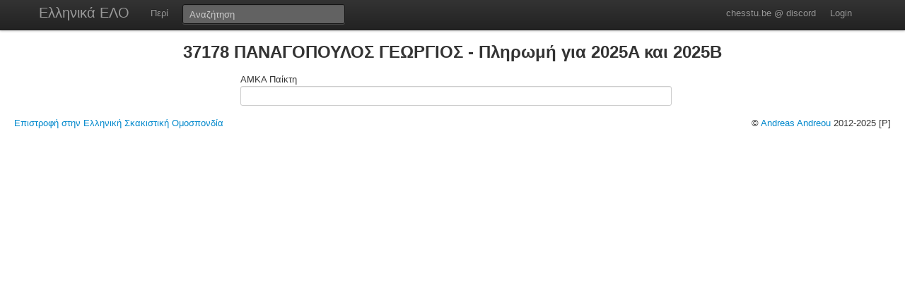

--- FILE ---
content_type: text/html; charset=UTF-8
request_url: https://chesstu.be/eso/payments?for=37178
body_size: 3011
content:
<!doctype html>
<!--[if lt IE 7]> <html class="no-js lt-ie9 lt-ie8 lt-ie7" lang="en"> <![endif]-->
<!--[if IE 7]>    <html class="no-js lt-ie9 lt-ie8" lang="en"> <![endif]-->
<!--[if IE 8]>    <html class="no-js lt-ie9" lang="en"> <![endif]-->
<!--[if gt IE 8]><!--> <html class="no-js" lang="en"> <!--<![endif]-->
<head>
	<meta charset="utf-8">
	<meta http-equiv="X-UA-Compatible" content="IE=edge,chrome=1">

	<title>Payments</title>
  <meta name="description" content="Βαθμοί Αξιολόγησης ΕΣΟ">
	<meta name="author" content="Andreas Andreou">

	<meta name="viewport" content="width=device-width">
	
	<link rel="stylesheet" href="/less/style.css" media="screen">
	<link rel="stylesheet" href="/css/eso.css?5" media="screen">
	<link rel="stylesheet" href="/less/print.css" media="print">

	
	<script src="/js/libs/modernizr-2.5.3-respond-1.1.0.min.js"></script>
	<script src="//ajax.googleapis.com/ajax/libs/jquery/1.7.2/jquery.min.js"></script>
	<script>window.jQuery || document.write('<script src="/js/libs/jquery-1.7.2.min.js"><\/script>')</script>
</head>
<body class="" data-page="">
<!--[if lt IE 7]><p class=chromeframe>Your browser is <em>ancient!</em> <a href="http://browsehappy.com/">Upgrade to a different browser</a> or <a href="http://www.google.com/chromeframe/?redirect=true">install Google Chrome Frame</a> to experience this site.</p><![endif]-->
    <div class="navbar navbar-fixed-top">
      <div class="navbar-inner">
        <div class="container">
          <a class="btn btn-navbar" data-toggle="collapse" data-target=".nav-collapse">
            <span class="icon-bar"></span>
            <span class="icon-bar"></span>
            <span class="icon-bar"></span>
          </a>
          <a class="brand" href="/eso">Ελληνικά ΕΛΟ</a>
          <div class="nav-collapse">
            <ul class="nav">
              <!--li class="active"><a href="/eso">Αρχική</a></li-->
              <li><a href="/eso/about">Περί</a></li>
              <!--li><a href="/eso/contact">Επικοινωνία</a></li-->
            </ul>
<form class="navbar-search pull-left" action="/eso">
  <input type="text" class="box-content search-query" placeholder="Αναζήτηση" name="q" value="">
</form>
<ul class="nav nav-auth">
    <li><a href="https://discord.gg/nJkXgY3CRm" target="_blank" rel="no-opener">chesstu.be @ discord</a></li>
  <li>
    <a href="/auth/discord">Login</a>
  </li>
  </ul>
          </div>
        </div>
      </div>
    </div>

<script src="https://ibanke-commerce.nbg.gr/static/checkout/checkout.min.js"
  data-error="errorCallback"
  data-cancel="cancelCallback"
  data-complete="completeCallback"
></script>
<script>
var player_id = "37178";

function errorCallback(error) {
  console.log(JSON.stringify(error));
  alert("Error while processing payment");
}
function cancelCallback() {
  console.log('Payment cancelled');
}
function completeCallback(resultIndicator, sessionVersion) {
  var sid = 'SESSION0002128929433N3134489G00';
  console.log('Payment complete!', arguments);
  var stored_sid = window.sessionStorage && sessionStorage.getItem('HostedCheckout_sessionId');
  var stored_ef = window.sessionStorage && sessionStorage.getItem('ef_' + player_id);
  var extra_fields = {};

  try {
    extra_fields = JSON.parse(stored_ef) || {};
  } catch(e) {}

  if (stored_sid) {
    sid = stored_sid;
    sessionStorage.clear()
  }

  if (resultIndicator) {
    if (resultIndicator.resultIndicator) {
      // changed method signature since 2/2/2023
      resultIndicator = resultIndicator.resultIndicator;
    }
    var params = {
      sid: sid,
      ind: resultIndicator
    };
    for (var entry of Object.entries(extra_fields)) {
      if (entry[1]) {
        params[entry[0]] = entry[1];
      }
    }
    console.log(params);
    $.post('', params, function(data) {
      if (data.ref) {
        $('#receiptPrompt a').attr('href', '/eso/payment_receipt/' + data.ref);
        $('#receiptPrompt').show();
      }
    });
  }

  setTimeout(function() {
    $('#mpgsComplete').show();

    $('#mpgsContent, #extraFields').hide('fast');
  }, 1500);
}


  Checkout.configure({
    session: { 
      id: 'SESSION0002128929433N3134489G00'
    }
  });

  $(document).ready(function(){
    Checkout.showEmbeddedPage('#mpgsContent');

    $('#extraFields').on('change', function() {
      var data = $('#extraFields input').map((i,item) => {
        return {key:$(item).attr('name'),val:$(item).val()};
      }).toArray().reduce((all, item)=>{
        all[item.key] = item.val;
        return all;
      }, {});
      //console.log('changed', data);
      if (window.sessionStorage) {
        sessionStorage.setItem('ef_' + player_id, JSON.stringify(data));
      }
    });
  });
</script>

  <h1 class="container-fluid" style="text-align:center; font-size: 24px; line-height: 28px;">
          37178      ΠΑΝΑΓΟΠΟΥΛΟΣ ΓΕΩΡΓΙΟΣ - 
        &Pi;&lambda;&eta;&rho;&omega;&mu;ή &gamma;&iota;&alpha; 2025A &kappa;&alpha;&iota; 2025B  </h1>

    <div class="container-fluid">

      <div class="row-fluid">
                <div id="extraFields" style="max-width: 600px;position: relative;margin: 1rem auto;"
          class="">
          <label>
            ΑΜΚΑ Παίκτη
            <input type="text" name="amka" maxlength="16" style="display:block; width: 100%;" />
          </label>
        </div>
                <div id="mpgsContent">
                    <h3 style="text-align: center; margin-bottom: 8px;">
                      </h3>
                  </div>
        <div id="mpgsComplete" style="display: none;">
                  <h2 style="text-align: center;">Η πληρωμή σας (10&euro;) πραγματοποιήθηκε.</h2>
          <p id="receiptPrompt" style="text-align: center; margin-top: 10px;">Αν επιθυμείτε να λάβετε απόδειξη, <a href="/eso/payment_receipt">πατήστε εδώ</a>.</p>
                </div>
      </div>


<footer class="mt-8">
  <div style="float:left;"><a href="http://www.chessfed.net">Επιστροφή στην Ελληνική Σκακιστική Ομοσπονδία</a></div>
  <div style="float:right;">&copy; <a href="http://www.linkedin.com/in/andreasandreou" target="_blank">Andreas Andreou</a> 2012-2025
  [P]  </div>
</footer>

    </div>
<script src="/js/libs/bootstrap/bootstrap.min.js"></script>
<script src="/js/libs/highcharts/highcharts.js"></script>
<script src="/js/libs/highcharts/modules/exporting.js"></script>
<script src="/js/jquery.autocomplete.js"></script>

<script src="/js/eso.js?17"></script>
<script type="text/javascript">
  var _gaq = _gaq || [];
  _gaq.push(['_setAccount', 'UA-6348667-1']);
  _gaq.push(['_trackPageview']);

  (function() {
    var ga = document.createElement('script'); ga.type = 'text/javascript'; ga.async = true;
    ga.src = ('https:' == document.location.protocol ? 'https://ssl' : 'http://www') + '.google-analytics.com/ga.js';
    var s = document.getElementsByTagName('script')[0]; s.parentNode.insertBefore(ga, s);
  })();
</script>
</body>
</html>


--- FILE ---
content_type: text/javascript
request_url: https://ibanke-commerce.nbg.gr/static/checkout/checkout.min.js
body_size: 116964
content:
/*! For license information please see checkout.min.js.LICENSE.txt */
(()=>{var e={303:(e,t,n)=>{e.exports=n(457)},402:e=>{!function(t){if("undefined"!=typeof window){var n=!0,o="",r=0,i="",s=null,a="",c=!1,l={resize:1,click:1},u=128,d=!0,f=1,p="bodyOffset",h=p,g=!0,v="",m={},y=32,w=null,b=!1,M=!1,D="[iFrameSizer]",_="",I={max:1,min:1,bodyScroll:1,documentElementScroll:1},x="child",k=window.parent,S="*",T=0,E=!1,C=null,O=16,N=1,A="scroll",P=A,R=window,j=function(){re("onMessage function not defined")},V=function(){},L=function(){},F={height:function(){return re("Custom height calculation function not defined"),document.documentElement.offsetHeight},width:function(){return re("Custom width calculation function not defined"),document.body.scrollWidth}},$={},H=!1;try{var z=Object.create({},{passive:{get:function(){H=!0}}});window.addEventListener("test",K,z),window.removeEventListener("test",K,z)}catch(e){}var U,B,W,q,Z,Q,G,J={bodyOffset:function(){return document.body.offsetHeight+ge("marginTop")+ge("marginBottom")},offset:function(){return J.bodyOffset()},bodyScroll:function(){return document.body.scrollHeight},custom:function(){return F.height()},documentElementOffset:function(){return document.documentElement.offsetHeight},documentElementScroll:function(){return document.documentElement.scrollHeight},max:function(){return Math.max.apply(null,me(J))},min:function(){return Math.min.apply(null,me(J))},grow:function(){return J.max()},lowestElement:function(){return Math.max(J.bodyOffset()||J.documentElementOffset(),ve("bottom",we()))},taggedElement:function(){return ye("bottom","data-iframe-height")}},Y={bodyScroll:function(){return document.body.scrollWidth},bodyOffset:function(){return document.body.offsetWidth},custom:function(){return F.width()},documentElementScroll:function(){return document.documentElement.scrollWidth},documentElementOffset:function(){return document.documentElement.offsetWidth},scroll:function(){return Math.max(Y.bodyScroll(),Y.documentElementScroll())},max:function(){return Math.max.apply(null,me(Y))},min:function(){return Math.min.apply(null,me(Y))},rightMostElement:function(){return ve("right",we())},taggedElement:function(){return ye("right","data-iframe-width")}},X=(U=be,Z=null,Q=0,G=function(){Q=Date.now(),Z=null,q=U.apply(B,W),Z||(B=W=null)},function(){var e=Date.now();Q||(Q=e);var t=O-(e-Q);return B=this,W=arguments,t<=0||t>O?(Z&&(clearTimeout(Z),Z=null),Q=e,q=U.apply(B,W),Z||(B=W=null)):Z||(Z=setTimeout(G,t)),q});ee(window,"message",(function(t){var n={init:function(){v=t.data,k=t.source,ie(),d=!1,setTimeout((function(){g=!1}),u)},reset:function(){g?oe("Page reset ignored by init"):(oe("Page size reset by host page"),_e("resetPage"))},resize:function(){Me("resizeParent","Parent window requested size check")},moveToAnchor:function(){m.findTarget(r())},inPageLink:function(){this.moveToAnchor()},pageInfo:function(){var e=r();oe("PageInfoFromParent called from parent: "+e),L(JSON.parse(e)),oe(" --")},message:function(){var e=r();oe("onMessage called from parent: "+e),j(JSON.parse(e)),oe(" --")}};function o(){return t.data.split("]")[1].split(":")[0]}function r(){return t.data.substr(t.data.indexOf(":")+1)}function i(){return t.data.split(":")[2]in{true:1,false:1}}function s(){var r=o();r in n?n[r]():!e.exports&&"iFrameResize"in window||"jQuery"in window&&"iFrameResize"in window.jQuery.prototype||i()||re("Unexpected message ("+t.data+")")}D===(""+t.data).substr(0,13)&&(!1===d?s():i()?n.init():oe('Ignored message of type "'+o()+'". Received before initialization.'))})),ee(window,"readystatechange",ke),ke()}function K(){}function ee(e,t,n,o){e.addEventListener(t,n,!!H&&(o||{}))}function te(e){return e.charAt(0).toUpperCase()+e.slice(1)}function ne(e){return D+"["+_+"] "+e}function oe(e){b&&"object"==typeof window.console&&console.log(ne(e))}function re(e){"object"==typeof window.console&&console.warn(ne(e))}function ie(){var e;!function(){function e(e){return"true"===e}var s=v.substr(13).split(":");_=s[0],r=t!==s[1]?Number(s[1]):r,c=t!==s[2]?e(s[2]):c,b=t!==s[3]?e(s[3]):b,y=t!==s[4]?Number(s[4]):y,n=t!==s[6]?e(s[6]):n,i=s[7],h=t!==s[8]?s[8]:h,o=s[9],a=s[10],T=t!==s[11]?Number(s[11]):T,m.enable=t!==s[12]&&e(s[12]),x=t!==s[13]?s[13]:x,P=t!==s[14]?s[14]:P,M=t!==s[15]?Boolean(s[15]):M}(),oe("Initialising iFrame ("+window.location.href+")"),function(){function e(){var e=window.iFrameResizer;oe("Reading data from page: "+JSON.stringify(e)),Object.keys(e).forEach(se,e),j="onMessage"in e?e.onMessage:j,V="onReady"in e?e.onReady:V,S="targetOrigin"in e?e.targetOrigin:S,h="heightCalculationMethod"in e?e.heightCalculationMethod:h,P="widthCalculationMethod"in e?e.widthCalculationMethod:P}function t(e,t){return"function"==typeof e&&(oe("Setup custom "+t+"CalcMethod"),F[t]=e,e="custom"),e}"iFrameResizer"in window&&Object===window.iFrameResizer.constructor&&(e(),h=t(h,"height"),P=t(P,"width"));oe("TargetOrigin for parent set to: "+S)}(),function(){t===i&&(i=r+"px");ae("margin",function(e,t){-1!==t.indexOf("-")&&(re("Negative CSS value ignored for "+e),t="");return t}("margin",i))}(),ae("background",o),ae("padding",a),(e=document.createElement("div")).style.clear="both",e.style.display="block",e.style.height="0",document.body.appendChild(e),de(),fe(),document.documentElement.style.height="",document.body.style.height="",oe('HTML & body height set to "auto"'),oe("Enable public methods"),R.parentIFrame={autoResize:function(e){return!0===e&&!1===n?(n=!0,pe()):!1===e&&!0===n&&(n=!1,le("remove"),null!==s&&s.disconnect(),clearInterval(w)),xe(0,0,"autoResize",JSON.stringify(n)),n},close:function(){xe(0,0,"close")},getId:function(){return _},getPageInfo:function(e){"function"==typeof e?(L=e,xe(0,0,"pageInfo")):(L=function(){},xe(0,0,"pageInfoStop"))},moveToAnchor:function(e){m.findTarget(e)},reset:function(){Ie("parentIFrame.reset")},scrollTo:function(e,t){xe(t,e,"scrollTo")},scrollToOffset:function(e,t){xe(t,e,"scrollToOffset")},sendMessage:function(e,t){xe(0,0,"message",JSON.stringify(e),t)},setHeightCalculationMethod:function(e){h=e,de()},setWidthCalculationMethod:function(e){P=e,fe()},setTargetOrigin:function(e){oe("Set targetOrigin: "+e),S=e},size:function(e,t){Me("size","parentIFrame.size("+(e||"")+(t?","+t:"")+")",e,t)}},function(){if(!0!==M)return;function e(e){xe(0,0,e.type,e.screenY+":"+e.screenX)}function t(t,n){oe("Add event listener: "+n),ee(window.document,t,e)}t("mouseenter","Mouse Enter"),t("mouseleave","Mouse Leave")}(),pe(),m=function(){function e(){return{x:window.pageXOffset!==t?window.pageXOffset:document.documentElement.scrollLeft,y:window.pageYOffset!==t?window.pageYOffset:document.documentElement.scrollTop}}function n(t){var n=t.getBoundingClientRect(),o=e();return{x:parseInt(n.left,10)+parseInt(o.x,10),y:parseInt(n.top,10)+parseInt(o.y,10)}}function o(e){function o(e){var t=n(e);oe("Moving to in page link (#"+r+") at x: "+t.x+" y: "+t.y),xe(t.y,t.x,"scrollToOffset")}var r=e.split("#")[1]||e,i=decodeURIComponent(r),s=document.getElementById(i)||document.getElementsByName(i)[0];t!==s?o(s):(oe("In page link (#"+r+") not found in iFrame, so sending to parent"),xe(0,0,"inPageLink","#"+r))}function r(){var e=window.location.hash,t=window.location.href;""!==e&&"#"!==e&&o(t)}function i(){function e(e){function t(e){e.preventDefault(),o(this.getAttribute("href"))}"#"!==e.getAttribute("href")&&ee(e,"click",t)}Array.prototype.forEach.call(document.querySelectorAll('a[href^="#"]'),e)}function s(){ee(window,"hashchange",r)}function a(){setTimeout(r,u)}function c(){Array.prototype.forEach&&document.querySelectorAll?(oe("Setting up location.hash handlers"),i(),s(),a()):re("In page linking not fully supported in this browser! (See README.md for IE8 workaround)")}m.enable?c():oe("In page linking not enabled");return{findTarget:o}}(),Me("init","Init message from host page"),V()}function se(e){var t=e.split("Callback");if(2===t.length){var n="on"+t[0].charAt(0).toUpperCase()+t[0].slice(1);this[n]=this[e],delete this[e],re("Deprecated: '"+e+"' has been renamed '"+n+"'. The old method will be removed in the next major version.")}}function ae(e,n){t!==n&&""!==n&&"null"!==n&&(document.body.style[e]=n,oe("Body "+e+' set to "'+n+'"'))}function ce(e){var t={add:function(t){function n(){Me(e.eventName,e.eventType)}$[t]=n,ee(window,t,n,{passive:!0})},remove:function(e){var t,n,o,r=$[e];delete $[e],t=window,n=e,o=r,t.removeEventListener(n,o,!1)}};e.eventNames&&Array.prototype.map?(e.eventName=e.eventNames[0],e.eventNames.map(t[e.method])):t[e.method](e.eventName),oe(te(e.method)+" event listener: "+e.eventType)}function le(e){ce({method:e,eventType:"Animation Start",eventNames:["animationstart","webkitAnimationStart"]}),ce({method:e,eventType:"Animation Iteration",eventNames:["animationiteration","webkitAnimationIteration"]}),ce({method:e,eventType:"Animation End",eventNames:["animationend","webkitAnimationEnd"]}),ce({method:e,eventType:"Input",eventName:"input"}),ce({method:e,eventType:"Mouse Up",eventName:"mouseup"}),ce({method:e,eventType:"Mouse Down",eventName:"mousedown"}),ce({method:e,eventType:"Orientation Change",eventName:"orientationchange"}),ce({method:e,eventType:"Print",eventName:["afterprint","beforeprint"]}),ce({method:e,eventType:"Ready State Change",eventName:"readystatechange"}),ce({method:e,eventType:"Touch Start",eventName:"touchstart"}),ce({method:e,eventType:"Touch End",eventName:"touchend"}),ce({method:e,eventType:"Touch Cancel",eventName:"touchcancel"}),ce({method:e,eventType:"Transition Start",eventNames:["transitionstart","webkitTransitionStart","MSTransitionStart","oTransitionStart","otransitionstart"]}),ce({method:e,eventType:"Transition Iteration",eventNames:["transitioniteration","webkitTransitionIteration","MSTransitionIteration","oTransitionIteration","otransitioniteration"]}),ce({method:e,eventType:"Transition End",eventNames:["transitionend","webkitTransitionEnd","MSTransitionEnd","oTransitionEnd","otransitionend"]}),"child"===x&&ce({method:e,eventType:"IFrame Resized",eventName:"resize"})}function ue(e,t,n,o){return t!==e&&(e in n||(re(e+" is not a valid option for "+o+"CalculationMethod."),e=t),oe(o+' calculation method set to "'+e+'"')),e}function de(){h=ue(h,p,J,"height")}function fe(){P=ue(P,A,Y,"width")}function pe(){var e;!0===n?(le("add"),e=0>y,window.MutationObserver||window.WebKitMutationObserver?e?he():s=function(){function e(e){function t(e){!1===e.complete&&(oe("Attach listeners to "+e.src),e.addEventListener("load",r,!1),e.addEventListener("error",i,!1),c.push(e))}"attributes"===e.type&&"src"===e.attributeName?t(e.target):"childList"===e.type&&Array.prototype.forEach.call(e.target.querySelectorAll("img"),t)}function t(e){c.splice(c.indexOf(e),1)}function n(e){oe("Remove listeners from "+e.src),e.removeEventListener("load",r,!1),e.removeEventListener("error",i,!1),t(e)}function o(e,t,o){n(e.target),Me(t,o+": "+e.target.src)}function r(e){o(e,"imageLoad","Image loaded")}function i(e){o(e,"imageLoadFailed","Image load failed")}function s(t){Me("mutationObserver","mutationObserver: "+t[0].target+" "+t[0].type),t.forEach(e)}function a(){var e=document.querySelector("body"),t={attributes:!0,attributeOldValue:!1,characterData:!0,characterDataOldValue:!1,childList:!0,subtree:!0};return u=new l(s),oe("Create body MutationObserver"),u.observe(e,t),u}var c=[],l=window.MutationObserver||window.WebKitMutationObserver,u=a();return{disconnect:function(){"disconnect"in u&&(oe("Disconnect body MutationObserver"),u.disconnect(),c.forEach(n))}}}():(oe("MutationObserver not supported in this browser!"),he())):oe("Auto Resize disabled")}function he(){0!==y&&(oe("setInterval: "+y+"ms"),w=setInterval((function(){Me("interval","setInterval: "+y)}),Math.abs(y)))}function ge(e,t){var n=0;return t=t||document.body,n=null!==(n=document.defaultView.getComputedStyle(t,null))?n[e]:0,parseInt(n,10)}function ve(e,t){for(var n=t.length,o=0,r=0,i=te(e),s=Date.now(),a=0;a<n;a++)(o=t[a].getBoundingClientRect()[e]+ge("margin"+i,t[a]))>r&&(r=o);return s=Date.now()-s,oe("Parsed "+n+" HTML elements"),oe("Element position calculated in "+s+"ms"),function(e){e>O/2&&oe("Event throttle increased to "+(O=2*e)+"ms")}(s),r}function me(e){return[e.bodyOffset(),e.bodyScroll(),e.documentElementOffset(),e.documentElementScroll()]}function ye(e,t){var n=document.querySelectorAll("["+t+"]");return 0===n.length&&(re("No tagged elements ("+t+") found on page"),document.querySelectorAll("body *")),ve(e,n)}function we(){return document.querySelectorAll("body *")}function be(e,n,o,r){var i,s;!function(){function e(e,t){return!(Math.abs(e-t)<=T)}return i=t!==o?o:J[h](),s=t!==r?r:Y[P](),e(f,i)||c&&e(N,s)}()&&"init"!==e?!(e in{init:1,interval:1,size:1})&&(h in I||c&&P in I)?Ie(n):e in{interval:1}||oe("No change in size detected"):(De(),xe(f=i,N=s,e))}function Me(e,t,n,o){E&&e in l?oe("Trigger event cancelled: "+e):(e in{reset:1,resetPage:1,init:1}||oe("Trigger event: "+t),"init"===e?be(e,t,n,o):X(e,t,n,o))}function De(){E||(E=!0,oe("Trigger event lock on")),clearTimeout(C),C=setTimeout((function(){E=!1,oe("Trigger event lock off"),oe("--")}),u)}function _e(e){f=J[h](),N=Y[P](),xe(f,N,e)}function Ie(e){var t=h;h=p,oe("Reset trigger event: "+e),De(),_e("reset"),h=t}function xe(e,n,o,r,i){var s;t===i?i=S:oe("Message targetOrigin: "+i),oe("Sending message to host page ("+(s=_+":"+e+":"+n+":"+o+(t!==r?":"+r:""))+")"),k.postMessage(D+s,i)}function ke(){"loading"!==document.readyState&&window.parent.postMessage("[iFrameResizerChild]Ready","*")}}()},702:(e,t)=>{var n,o,r;!function(i){if("undefined"!=typeof window){var s,a=0,c=!1,l=!1,u="[iFrameSizer]",d=null,f=window.requestAnimationFrame,p={max:1,scroll:1,bodyScroll:1,documentElementScroll:1},h={},g=null,v={autoResize:!0,bodyBackground:null,bodyMargin:null,bodyMarginV1:8,bodyPadding:null,checkOrigin:!0,inPageLinks:!1,enablePublicMethods:!0,heightCalculationMethod:"bodyOffset",id:"iFrameResizer",interval:32,log:!1,maxHeight:1/0,maxWidth:1/0,minHeight:0,minWidth:0,mouseEvents:!0,resizeFrom:"parent",scrolling:!1,sizeHeight:!0,sizeWidth:!1,warningTimeout:5e3,tolerance:0,widthCalculationMethod:"scroll",onClose:function(){return!0},onClosed:function(){},onInit:function(){},onMessage:function(){x("onMessage function not defined")},onMouseEnter:function(){},onMouseLeave:function(){},onResized:function(){},onScroll:function(){return!0}},m={};window.jQuery&&((s=window.jQuery).fn?s.fn.iFrameResize||(s.fn.iFrameResize=function(e){return this.filter("iframe").each((function(t,n){F(n,e)})).end()}):I("","Unable to bind to jQuery, it is not fully loaded.")),o=[],(r="function"==typeof(n=B)?n.apply(t,o):n)===i||(e.exports=r),window.iFrameResize=window.iFrameResize||B()}function y(){return window.MutationObserver||window.WebKitMutationObserver||window.MozMutationObserver}function w(e,t,n){e.addEventListener(t,n,!1)}function b(e,t,n){e.removeEventListener(t,n,!1)}function M(e){return u+"["+function(e){var t="Host page: "+e;return window.top!==window.self&&(t=window.parentIFrame&&window.parentIFrame.getId?window.parentIFrame.getId()+": "+e:"Nested host page: "+e),t}(e)+"]"}function D(e){return h[e]?h[e].log:c}function _(e,t){k("log",e,t,D(e))}function I(e,t){k("info",e,t,D(e))}function x(e,t){k("warn",e,t,!0)}function k(e,t,n,o){!0===o&&"object"==typeof window.console&&console[e](M(t),n)}function S(e){function t(){r("Height"),r("Width"),j((function(){R(E),N(F),p("onResized",E)}),E,"init")}function n(e){return"border-box"!==e.boxSizing?0:(e.paddingTop?parseInt(e.paddingTop,10):0)+(e.paddingBottom?parseInt(e.paddingBottom,10):0)}function o(e){return"border-box"!==e.boxSizing?0:(e.borderTopWidth?parseInt(e.borderTopWidth,10):0)+(e.borderBottomWidth?parseInt(e.borderBottomWidth,10):0)}function r(e){var t=Number(h[F]["max"+e]),n=Number(h[F]["min"+e]),o=e.toLowerCase(),r=Number(E[o]);_(F,"Checking "+o+" is in range "+n+"-"+t),r<n&&(r=n,_(F,"Set "+o+" to min value")),r>t&&(r=t,_(F,"Set "+o+" to max value")),E[o]=""+r}function i(e){return S.substr(S.indexOf(":")+7+e)}function s(e,t){var n,o,r;n=function(){var n,o;V("Send Page Info","pageInfo:"+(n=document.body.getBoundingClientRect(),o=E.iframe.getBoundingClientRect(),JSON.stringify({iframeHeight:o.height,iframeWidth:o.width,clientHeight:Math.max(document.documentElement.clientHeight,window.innerHeight||0),clientWidth:Math.max(document.documentElement.clientWidth,window.innerWidth||0),offsetTop:parseInt(o.top-n.top,10),offsetLeft:parseInt(o.left-n.left,10),scrollTop:window.pageYOffset,scrollLeft:window.pageXOffset,documentHeight:document.documentElement.clientHeight,documentWidth:document.documentElement.clientWidth,windowHeight:window.innerHeight,windowWidth:window.innerWidth})),e,t)},o=32,m[r=t]||(m[r]=setTimeout((function(){m[r]=null,n()}),o))}function a(e){var t=e.getBoundingClientRect();return O(F),{x:Math.floor(Number(t.left)+Number(d.x)),y:Math.floor(Number(t.top)+Number(d.y))}}function c(e){var t=e?a(E.iframe):{x:0,y:0},n={x:Number(E.width)+t.x,y:Number(E.height)+t.y};_(F,"Reposition requested from iFrame (offset x:"+t.x+" y:"+t.y+")"),window.top!==window.self?window.parentIFrame?window.parentIFrame["scrollTo"+(e?"Offset":"")](n.x,n.y):x(F,"Unable to scroll to requested position, window.parentIFrame not found"):(d=n,l(),_(F,"--"))}function l(){!1!==p("onScroll",d)?N(F):A()}function f(e){var t={};if(0===Number(E.width)&&0===Number(E.height)){var n=i(9).split(":");t={x:n[1],y:n[0]}}else t={x:E.width,y:E.height};p(e,{iframe:E.iframe,screenX:Number(t.x),screenY:Number(t.y),type:E.type})}function p(e,t){return T(F,e,t)}var g,v,y,M,D,k,S=e.data,E={},F=null;"[iFrameResizerChild]Ready"===S?function(){for(var e in h)V("iFrame requested init",L(e),h[e].iframe,e)}():u===(""+S).substr(0,13)&&S.substr(13).split(":")[0]in h?(y=S.substr(13).split(":"),M=y[1]?parseInt(y[1],10):0,D=h[y[0]]&&h[y[0]].iframe,k=getComputedStyle(D),E={iframe:D,id:y[0],height:M+n(k)+o(k),width:y[2],type:y[3]},F=E.id,h[F]&&(h[F].loaded=!0),(v=E.type in{true:1,false:1,undefined:1})&&_(F,"Ignoring init message from meta parent page"),!v&&function(e){var t=!0;return h[e]||(t=!1,x(E.type+" No settings for "+e+". Message was: "+S)),t}(F)&&(_(F,"Received: "+S),g=!0,null===E.iframe&&(x(F,"IFrame ("+E.id+") not found"),g=!1),g&&function(){var t,n=e.origin,o=h[F]&&h[F].checkOrigin;if(o&&""+n!="null"&&!(o.constructor===Array?function(){var e=0,t=!1;for(_(F,"Checking connection is from allowed list of origins: "+o);e<o.length;e++)if(o[e]===n){t=!0;break}return t}():(t=h[F]&&h[F].remoteHost,_(F,"Checking connection is from: "+t),n===t)))throw new Error("Unexpected message received from: "+n+" for "+E.iframe.id+". Message was: "+e.data+". This error can be disabled by setting the checkOrigin: false option or by providing of array of trusted domains.");return!0}()&&function(){switch(h[F]&&h[F].firstRun&&h[F]&&(h[F].firstRun=!1),E.type){case"close":C(E.iframe);break;case"message":e=i(6),_(F,"onMessage passed: {iframe: "+E.iframe.id+", message: "+e+"}"),p("onMessage",{iframe:E.iframe,message:JSON.parse(e)}),_(F,"--");break;case"mouseenter":f("onMouseEnter");break;case"mouseleave":f("onMouseLeave");break;case"autoResize":h[F].autoResize=JSON.parse(i(9));break;case"scrollTo":c(!1);break;case"scrollToOffset":c(!0);break;case"pageInfo":s(h[F]&&h[F].iframe,F),function(){function e(e,o){function r(){h[n]?s(h[n].iframe,n):t()}["scroll","resize"].forEach((function(t){_(n,e+t+" listener for sendPageInfo"),o(window,t,r)}))}function t(){e("Remove ",b)}var n=F;e("Add ",w),h[n]&&(h[n].stopPageInfo=t)}();break;case"pageInfoStop":h[F]&&h[F].stopPageInfo&&(h[F].stopPageInfo(),delete h[F].stopPageInfo);break;case"inPageLink":!function(e){var t,n=e.split("#")[1]||"",o=decodeURIComponent(n),r=document.getElementById(o)||document.getElementsByName(o)[0];r?(t=a(r),_(F,"Moving to in page link (#"+n+") at x: "+t.x+" y: "+t.y),d={x:t.x,y:t.y},l(),_(F,"--")):window.top!==window.self?window.parentIFrame?window.parentIFrame.moveToAnchor(n):_(F,"In page link #"+n+" not found and window.parentIFrame not found"):_(F,"In page link #"+n+" not found")}(i(9));break;case"reset":P(E);break;case"init":t(),p("onInit",E.iframe);break;default:0===Number(E.width)&&0===Number(E.height)?x("Unsupported message received ("+E.type+"), this is likely due to the iframe containing a later version of iframe-resizer than the parent page"):t()}var e}())):I(F,"Ignored: "+S)}function T(e,t,n){var o=null,r=null;if(h[e]){if("function"!=typeof(o=h[e][t]))throw new TypeError(t+" on iFrame["+e+"] is not a function");r=o(n)}return r}function E(e){var t=e.id;delete h[t]}function C(e){var t=e.id;if(!1!==T(t,"onClose",t)){_(t,"Removing iFrame: "+t);try{e.parentNode&&e.parentNode.removeChild(e)}catch(e){x(e)}T(t,"onClosed",t),_(t,"--"),E(e)}else _(t,"Close iframe cancelled by onClose event")}function O(e){null===d&&_(e,"Get page position: "+(d={x:window.pageXOffset!==i?window.pageXOffset:document.documentElement.scrollLeft,y:window.pageYOffset!==i?window.pageYOffset:document.documentElement.scrollTop}).x+","+d.y)}function N(e){null!==d&&(window.scrollTo(d.x,d.y),_(e,"Set page position: "+d.x+","+d.y),A())}function A(){d=null}function P(e){_(e.id,"Size reset requested by "+("init"===e.type?"host page":"iFrame")),O(e.id),j((function(){R(e),V("reset","reset",e.iframe,e.id)}),e,"reset")}function R(e){function t(t){l||"0"!==e[t]||(l=!0,_(o,"Hidden iFrame detected, creating visibility listener"),function(){function e(){function e(e){function t(t){return"0px"===(h[e]&&h[e].iframe.style[t])}function n(e){return null!==e.offsetParent}h[e]&&n(h[e].iframe)&&(t("height")||t("width"))&&V("Visibility change","resize",h[e].iframe,e)}Object.keys(h).forEach((function(t){e(t)}))}function t(t){_("window","Mutation observed: "+t[0].target+" "+t[0].type),$(e,16)}function n(){var e=document.querySelector("body"),n={attributes:!0,attributeOldValue:!1,characterData:!0,characterDataOldValue:!1,childList:!0,subtree:!0};new o(t).observe(e,n)}var o=y();o&&n()}())}function n(n){!function(t){e.id?(e.iframe.style[t]=e[t]+"px",_(e.id,"IFrame ("+o+") "+t+" set to "+e[t]+"px")):_("undefined","messageData id not set")}(n),t(n)}var o=e.iframe.id;h[o]&&(h[o].sizeHeight&&n("height"),h[o].sizeWidth&&n("width"))}function j(e,t,n){n!==t.type&&f&&!window.jasmine?(_(t.id,"Requesting animation frame"),f(e)):e()}function V(e,t,n,o,r){var i,s=!1;o=o||n.id,h[o]&&(n&&"contentWindow"in n&&null!==n.contentWindow?(i=h[o]&&h[o].targetOrigin,_(o,"["+e+"] Sending msg to iframe["+o+"] ("+t+") targetOrigin: "+i),n.contentWindow.postMessage(u+t,i)):x(o,"["+e+"] IFrame("+o+") not found"),r&&h[o]&&h[o].warningTimeout&&(h[o].msgTimeout=setTimeout((function(){!h[o]||h[o].loaded||s||(s=!0,x(o,"IFrame has not responded within "+h[o].warningTimeout/1e3+" seconds. Check iFrameResizer.contentWindow.js has been loaded in iFrame. This message can be ignored if everything is working, or you can set the warningTimeout option to a higher value or zero to suppress this warning."))}),h[o].warningTimeout)))}function L(e){return e+":"+h[e].bodyMarginV1+":"+h[e].sizeWidth+":"+h[e].log+":"+h[e].interval+":"+h[e].enablePublicMethods+":"+h[e].autoResize+":"+h[e].bodyMargin+":"+h[e].heightCalculationMethod+":"+h[e].bodyBackground+":"+h[e].bodyPadding+":"+h[e].tolerance+":"+h[e].inPageLinks+":"+h[e].resizeFrom+":"+h[e].widthCalculationMethod+":"+h[e].mouseEvents}function F(e,t){function n(e){var t=e.split("Callback");if(2===t.length){var n="on"+t[0].charAt(0).toUpperCase()+t[0].slice(1);this[n]=this[e],delete this[e],x(s,"Deprecated: '"+e+"' has been renamed '"+n+"'. The old method will be removed in the next major version.")}}var o,r,s=function(n){var o;return""===n&&(e.id=(o=t&&t.id||v.id+a++,null!==document.getElementById(o)&&(o+=a++),n=o),c=(t||{}).log,_(n,"Added missing iframe ID: "+n+" ("+e.src+")")),n}(e.id);s in h&&"iFrameResizer"in e?x(s,"Ignored iFrame, already setup."):(!function(t){var o;t=t||{},h[s]={firstRun:!0,iframe:e,remoteHost:e.src&&e.src.split("/").slice(0,3).join("/")},function(e){if("object"!=typeof e)throw new TypeError("Options is not an object")}(t),Object.keys(t).forEach(n,t),function(e){for(var t in v)Object.prototype.hasOwnProperty.call(v,t)&&(h[s][t]=Object.prototype.hasOwnProperty.call(e,t)?e[t]:v[t])}(t),h[s]&&(h[s].targetOrigin=!0===h[s].checkOrigin?""===(o=h[s].remoteHost)||null!==o.match(/^(about:blank|javascript:|file:\/\/)/)?"*":o:"*")}(t),function(){switch(_(s,"IFrame scrolling "+(h[s]&&h[s].scrolling?"enabled":"disabled")+" for "+s),e.style.overflow=!1===(h[s]&&h[s].scrolling)?"hidden":"auto",h[s]&&h[s].scrolling){case"omit":break;case!0:e.scrolling="yes";break;case!1:e.scrolling="no";break;default:e.scrolling=h[s]?h[s].scrolling:"no"}}(),function(){function t(t){var n=h[s][t];1/0!==n&&0!==n&&(e.style[t]="number"==typeof n?n+"px":n,_(s,"Set "+t+" = "+e.style[t]))}function n(e){if(h[s]["min"+e]>h[s]["max"+e])throw new Error("Value for min"+e+" can not be greater than max"+e)}n("Height"),n("Width"),t("maxHeight"),t("minHeight"),t("maxWidth"),t("minWidth")}(),"number"!=typeof(h[s]&&h[s].bodyMargin)&&"0"!==(h[s]&&h[s].bodyMargin)||(h[s].bodyMarginV1=h[s].bodyMargin,h[s].bodyMargin=h[s].bodyMargin+"px"),o=L(s),(r=y())&&function(t){e.parentNode&&new t((function(t){t.forEach((function(t){Array.prototype.slice.call(t.removedNodes).forEach((function(t){t===e&&C(e)}))}))})).observe(e.parentNode,{childList:!0})}(r),w(e,"load",(function(){var t,n;V("iFrame.onload",o,e,i,!0),t=h[s]&&h[s].firstRun,n=h[s]&&h[s].heightCalculationMethod in p,!t&&n&&P({iframe:e,height:0,width:0,type:"init"})})),V("init",o,e,i,!0),h[s]&&(h[s].iframe.iFrameResizer={close:C.bind(null,h[s].iframe),removeListeners:E.bind(null,h[s].iframe),resize:V.bind(null,"Window resize","resize",h[s].iframe),moveToAnchor:function(e){V("Move to anchor","moveToAnchor:"+e,h[s].iframe,s)},sendMessage:function(e){V("Send Message","message:"+(e=JSON.stringify(e)),h[s].iframe,s)}}))}function $(e,t){null===g&&(g=setTimeout((function(){g=null,e()}),t))}function H(){"hidden"!==document.visibilityState&&(_("document","Trigger event: Visiblity change"),$((function(){z("Tab Visable","resize")}),16))}function z(e,t){Object.keys(h).forEach((function(n){(function(e){return h[e]&&"parent"===h[e].resizeFrom&&h[e].autoResize&&!h[e].firstRun})(n)&&V(e,t,h[n].iframe,n)}))}function U(){w(window,"message",S),w(window,"resize",(function(){var e;_("window","Trigger event: "+(e="resize")),$((function(){z("Window "+e,"resize")}),16)})),w(document,"visibilitychange",H),w(document,"-webkit-visibilitychange",H)}function B(){function e(e,n){n&&(!function(){if(!n.tagName)throw new TypeError("Object is not a valid DOM element");if("IFRAME"!==n.tagName.toUpperCase())throw new TypeError("Expected <IFRAME> tag, found <"+n.tagName+">")}(),F(n,e),t.push(n))}var t;return function(){var e,t=["moz","webkit","o","ms"];for(e=0;e<t.length&&!f;e+=1)f=window[t[e]+"RequestAnimationFrame"];f?f=f.bind(window):_("setup","RequestAnimationFrame not supported")}(),U(),function(n,o){switch(t=[],function(e){e&&e.enablePublicMethods&&x("enablePublicMethods option has been removed, public methods are now always available in the iFrame")}(n),typeof o){case"undefined":case"string":Array.prototype.forEach.call(document.querySelectorAll(o||"iframe"),e.bind(i,n));break;case"object":e(n,o);break;default:throw new TypeError("Unexpected data type ("+typeof o+")")}return t}}}()},457:(e,t,n)=>{var o=n(702);t.iframeResizer=o,n(402)}},t={};function n(o){var r=t[o];if(void 0!==r)return r.exports;var i=t[o]={exports:{}};return e[o](i,i.exports,n),i.exports}n.r=e=>{"undefined"!=typeof Symbol&&Symbol.toStringTag&&Object.defineProperty(e,Symbol.toStringTag,{value:"Module"}),Object.defineProperty(e,"__esModule",{value:!0})};var o={};(()=>{"use strict";function e(e,t){return Object.is(e,t)}n.r(o);let t=null,r=!1,i=1;const s=Symbol("SIGNAL");function a(e){const n=t;return t=e,n}function c(){return t}const l={version:0,lastCleanEpoch:0,dirty:!1,producerNode:void 0,producerLastReadVersion:void 0,producerIndexOfThis:void 0,nextProducerIndex:0,liveConsumerNode:void 0,liveConsumerIndexOfThis:void 0,consumerAllowSignalWrites:!1,consumerIsAlwaysLive:!1,kind:"unknown",producerMustRecompute:()=>!1,producerRecomputeValue:()=>{},consumerMarkedDirty:()=>{},consumerOnSignalRead:()=>{}};function u(e){if(r)throw new Error("undefined"!=typeof ngDevMode&&ngDevMode?"Assertion error: signal read during notification phase":"");if(null===t)return;t.consumerOnSignalRead(e);const n=t.nextProducerIndex++;if(_(t),n<t.producerNode.length&&t.producerNode[n]!==e&&D(t)){M(t.producerNode[n],t.producerIndexOfThis[n])}t.producerNode[n]!==e&&(t.producerNode[n]=e,t.producerIndexOfThis[n]=D(t)?b(e,t,n):0),t.producerLastReadVersion[n]=e.version}function d(e){D(e)&&!e.dirty||(e.dirty||e.lastCleanEpoch!==i)&&(e.producerMustRecompute(e)||y(e)?(e.producerRecomputeValue(e),g(e)):g(e))}function f(e){if(void 0===e.liveConsumerNode)return;const t=r;r=!0;try{for(const t of e.liveConsumerNode)t.dirty||h(t)}finally{r=t}}function p(){return!1!==t?.consumerAllowSignalWrites}function h(e){e.dirty=!0,f(e),e.consumerMarkedDirty?.(e)}function g(e){e.dirty=!1,e.lastCleanEpoch=i}function v(e){return e&&(e.nextProducerIndex=0),a(e)}function m(e,t){if(a(t),e&&void 0!==e.producerNode&&void 0!==e.producerIndexOfThis&&void 0!==e.producerLastReadVersion){if(D(e))for(let t=e.nextProducerIndex;t<e.producerNode.length;t++)M(e.producerNode[t],e.producerIndexOfThis[t]);for(;e.producerNode.length>e.nextProducerIndex;)e.producerNode.pop(),e.producerLastReadVersion.pop(),e.producerIndexOfThis.pop()}}function y(e){_(e);for(let t=0;t<e.producerNode.length;t++){const n=e.producerNode[t],o=e.producerLastReadVersion[t];if(o!==n.version)return!0;if(d(n),o!==n.version)return!0}return!1}function w(e){if(_(e),D(e))for(let t=0;t<e.producerNode.length;t++)M(e.producerNode[t],e.producerIndexOfThis[t]);e.producerNode.length=e.producerLastReadVersion.length=e.producerIndexOfThis.length=0,e.liveConsumerNode&&(e.liveConsumerNode.length=e.liveConsumerIndexOfThis.length=0)}function b(e,t,n){if(I(e),0===e.liveConsumerNode.length&&x(e))for(let t=0;t<e.producerNode.length;t++)e.producerIndexOfThis[t]=b(e.producerNode[t],e,t);return e.liveConsumerIndexOfThis.push(n),e.liveConsumerNode.push(t)-1}function M(e,t){if(I(e),"undefined"!=typeof ngDevMode&&ngDevMode&&t>=e.liveConsumerNode.length)throw new Error(`Assertion error: active consumer index ${t} is out of bounds of ${e.liveConsumerNode.length} consumers)`);if(1===e.liveConsumerNode.length&&x(e))for(let t=0;t<e.producerNode.length;t++)M(e.producerNode[t],e.producerIndexOfThis[t]);const n=e.liveConsumerNode.length-1;if(e.liveConsumerNode[t]=e.liveConsumerNode[n],e.liveConsumerIndexOfThis[t]=e.liveConsumerIndexOfThis[n],e.liveConsumerNode.length--,e.liveConsumerIndexOfThis.length--,t<e.liveConsumerNode.length){const n=e.liveConsumerIndexOfThis[t],o=e.liveConsumerNode[t];_(o),o.producerIndexOfThis[n]=t}}function D(e){return e.consumerIsAlwaysLive||(e?.liveConsumerNode?.length??0)>0}function _(e){e.producerNode??=[],e.producerIndexOfThis??=[],e.producerLastReadVersion??=[]}function I(e){e.liveConsumerNode??=[],e.liveConsumerIndexOfThis??=[]}function x(e){return void 0!==e.producerNode}const k=Symbol("UNSET"),S=Symbol("COMPUTING"),T=Symbol("ERRORED"),E=(()=>({...l,value:k,dirty:!0,error:null,equal:e,kind:"computed",producerMustRecompute:e=>e.value===k||e.value===S,producerRecomputeValue(e){if(e.value===S)throw new Error("Detected cycle in computations.");const t=e.value;e.value=S;const n=v(e);let o,r=!1;try{o=e.computation(),a(null),r=t!==k&&t!==T&&o!==T&&e.equal(t,o)}catch(t){o=T,e.error=t}finally{m(e,n)}r?e.value=t:(e.value=o,e.version++)}}))();let C=function(){throw new Error};function O(e){C(e)}let N=null;function A(e,t){p()||O(e),e.equal(e.value,t)||(e.value=t,function(e){e.version++,i++,f(e),N?.()}(e))}function P(e,t){p()||O(e),A(e,t(e.value))}const R=(()=>({...l,equal:e,value:void 0,kind:"signal"}))();let j;function V(){return j}function L(e){const t=j;return j=e,t}const F=Symbol("NotFound");Error;var $=function(e,t){return $=Object.setPrototypeOf||{__proto__:[]}instanceof Array&&function(e,t){e.__proto__=t}||function(e,t){for(var n in t)Object.prototype.hasOwnProperty.call(t,n)&&(e[n]=t[n])},$(e,t)};function H(e,t){if("function"!=typeof t&&null!==t)throw new TypeError("Class extends value "+String(t)+" is not a constructor or null");function n(){this.constructor=e}$(e,t),e.prototype=null===t?Object.create(t):(n.prototype=t.prototype,new n)}Object.create;function z(e){var t="function"==typeof Symbol&&Symbol.iterator,n=t&&e[t],o=0;if(n)return n.call(e);if(e&&"number"==typeof e.length)return{next:function(){return e&&o>=e.length&&(e=void 0),{value:e&&e[o++],done:!e}}};throw new TypeError(t?"Object is not iterable.":"Symbol.iterator is not defined.")}function U(e,t){var n="function"==typeof Symbol&&e[Symbol.iterator];if(!n)return e;var o,r,i=n.call(e),s=[];try{for(;(void 0===t||t-- >0)&&!(o=i.next()).done;)s.push(o.value)}catch(e){r={error:e}}finally{try{o&&!o.done&&(n=i.return)&&n.call(i)}finally{if(r)throw r.error}}return s}function B(e,t,n){if(n||2===arguments.length)for(var o,r=0,i=t.length;r<i;r++)!o&&r in t||(o||(o=Array.prototype.slice.call(t,0,r)),o[r]=t[r]);return e.concat(o||Array.prototype.slice.call(t))}Object.create;function W(e){return"function"==typeof e}function q(e){var t=e((function(e){Error.call(e),e.stack=(new Error).stack}));return t.prototype=Object.create(Error.prototype),t.prototype.constructor=t,t}var Z=q((function(e){return function(t){e(this),this.message=t?t.length+" errors occurred during unsubscription:\n"+t.map((function(e,t){return t+1+") "+e.toString()})).join("\n  "):"",this.name="UnsubscriptionError",this.errors=t}}));function Q(e,t){if(e){var n=e.indexOf(t);0<=n&&e.splice(n,1)}}var G=function(){function e(e){this.initialTeardown=e,this.closed=!1,this._parentage=null,this._finalizers=null}var t;return e.prototype.unsubscribe=function(){var e,t,n,o,r;if(!this.closed){this.closed=!0;var i=this._parentage;if(i)if(this._parentage=null,Array.isArray(i))try{for(var s=z(i),a=s.next();!a.done;a=s.next()){a.value.remove(this)}}catch(t){e={error:t}}finally{try{a&&!a.done&&(t=s.return)&&t.call(s)}finally{if(e)throw e.error}}else i.remove(this);var c=this.initialTeardown;if(W(c))try{c()}catch(e){r=e instanceof Z?e.errors:[e]}var l=this._finalizers;if(l){this._finalizers=null;try{for(var u=z(l),d=u.next();!d.done;d=u.next()){var f=d.value;try{X(f)}catch(e){r=null!=r?r:[],e instanceof Z?r=B(B([],U(r)),U(e.errors)):r.push(e)}}}catch(e){n={error:e}}finally{try{d&&!d.done&&(o=u.return)&&o.call(u)}finally{if(n)throw n.error}}}if(r)throw new Z(r)}},e.prototype.add=function(t){var n;if(t&&t!==this)if(this.closed)X(t);else{if(t instanceof e){if(t.closed||t._hasParent(this))return;t._addParent(this)}(this._finalizers=null!==(n=this._finalizers)&&void 0!==n?n:[]).push(t)}},e.prototype._hasParent=function(e){var t=this._parentage;return t===e||Array.isArray(t)&&t.includes(e)},e.prototype._addParent=function(e){var t=this._parentage;this._parentage=Array.isArray(t)?(t.push(e),t):t?[t,e]:e},e.prototype._removeParent=function(e){var t=this._parentage;t===e?this._parentage=null:Array.isArray(t)&&Q(t,e)},e.prototype.remove=function(t){var n=this._finalizers;n&&Q(n,t),t instanceof e&&t._removeParent(this)},e.EMPTY=((t=new e).closed=!0,t),e}(),J=G.EMPTY;function Y(e){return e instanceof G||e&&"closed"in e&&W(e.remove)&&W(e.add)&&W(e.unsubscribe)}function X(e){W(e)?e():e.unsubscribe()}var K={onUnhandledError:null,onStoppedNotification:null,Promise:void 0,useDeprecatedSynchronousErrorHandling:!1,useDeprecatedNextContext:!1},ee={setTimeout:function(e,t){for(var n=[],o=2;o<arguments.length;o++)n[o-2]=arguments[o];var r=ee.delegate;return(null==r?void 0:r.setTimeout)?r.setTimeout.apply(r,B([e,t],U(n))):setTimeout.apply(void 0,B([e,t],U(n)))},clearTimeout:function(e){var t=ee.delegate;return((null==t?void 0:t.clearTimeout)||clearTimeout)(e)},delegate:void 0};function te(){}var ne=oe("C",void 0,void 0);function oe(e,t,n){return{kind:e,value:t,error:n}}var re=null;function ie(e){if(K.useDeprecatedSynchronousErrorHandling){var t=!re;if(t&&(re={errorThrown:!1,error:null}),e(),t){var n=re,o=n.errorThrown,r=n.error;if(re=null,o)throw r}}else e()}var se=function(e){function t(t){var n=e.call(this)||this;return n.isStopped=!1,t?(n.destination=t,Y(t)&&t.add(n)):n.destination=pe,n}return H(t,e),t.create=function(e,t,n){return new ue(e,t,n)},t.prototype.next=function(e){this.isStopped?fe(function(e){return oe("N",e,void 0)}(e),this):this._next(e)},t.prototype.error=function(e){this.isStopped?fe(oe("E",void 0,e),this):(this.isStopped=!0,this._error(e))},t.prototype.complete=function(){this.isStopped?fe(ne,this):(this.isStopped=!0,this._complete())},t.prototype.unsubscribe=function(){this.closed||(this.isStopped=!0,e.prototype.unsubscribe.call(this),this.destination=null)},t.prototype._next=function(e){this.destination.next(e)},t.prototype._error=function(e){try{this.destination.error(e)}finally{this.unsubscribe()}},t.prototype._complete=function(){try{this.destination.complete()}finally{this.unsubscribe()}},t}(G),ae=Function.prototype.bind;function ce(e,t){return ae.call(e,t)}var le=function(){function e(e){this.partialObserver=e}return e.prototype.next=function(e){var t=this.partialObserver;if(t.next)try{t.next(e)}catch(e){de(e)}},e.prototype.error=function(e){var t=this.partialObserver;if(t.error)try{t.error(e)}catch(e){de(e)}else de(e)},e.prototype.complete=function(){var e=this.partialObserver;if(e.complete)try{e.complete()}catch(e){de(e)}},e}(),ue=function(e){function t(t,n,o){var r,i,s=e.call(this)||this;W(t)||!t?r={next:null!=t?t:void 0,error:null!=n?n:void 0,complete:null!=o?o:void 0}:s&&K.useDeprecatedNextContext?((i=Object.create(t)).unsubscribe=function(){return s.unsubscribe()},r={next:t.next&&ce(t.next,i),error:t.error&&ce(t.error,i),complete:t.complete&&ce(t.complete,i)}):r=t;return s.destination=new le(r),s}return H(t,e),t}(se);function de(e){var t;K.useDeprecatedSynchronousErrorHandling?(t=e,K.useDeprecatedSynchronousErrorHandling&&re&&(re.errorThrown=!0,re.error=t)):function(e){ee.setTimeout((function(){var t=K.onUnhandledError;if(!t)throw e;t(e)}))}(e)}function fe(e,t){var n=K.onStoppedNotification;n&&ee.setTimeout((function(){return n(e,t)}))}var pe={closed:!0,next:te,error:function(e){throw e},complete:te},he="function"==typeof Symbol&&Symbol.observable||"@@observable";function ge(e){return e}function ve(e){return 0===e.length?ge:1===e.length?e[0]:function(t){return e.reduce((function(e,t){return t(e)}),t)}}var me=function(){function e(e){e&&(this._subscribe=e)}return e.prototype.lift=function(t){var n=new e;return n.source=this,n.operator=t,n},e.prototype.subscribe=function(e,t,n){var o,r=this,i=(o=e)&&o instanceof se||function(e){return e&&W(e.next)&&W(e.error)&&W(e.complete)}(o)&&Y(o)?e:new ue(e,t,n);return ie((function(){var e=r,t=e.operator,n=e.source;i.add(t?t.call(i,n):n?r._subscribe(i):r._trySubscribe(i))})),i},e.prototype._trySubscribe=function(e){try{return this._subscribe(e)}catch(t){e.error(t)}},e.prototype.forEach=function(e,t){var n=this;return new(t=ye(t))((function(t,o){var r=new ue({next:function(t){try{e(t)}catch(e){o(e),r.unsubscribe()}},error:o,complete:t});n.subscribe(r)}))},e.prototype._subscribe=function(e){var t;return null===(t=this.source)||void 0===t?void 0:t.subscribe(e)},e.prototype[he]=function(){return this},e.prototype.pipe=function(){for(var e=[],t=0;t<arguments.length;t++)e[t]=arguments[t];return ve(e)(this)},e.prototype.toPromise=function(e){var t=this;return new(e=ye(e))((function(e,n){var o;t.subscribe((function(e){return o=e}),(function(e){return n(e)}),(function(){return e(o)}))}))},e.create=function(t){return new e(t)},e}();function ye(e){var t;return null!==(t=null!=e?e:K.Promise)&&void 0!==t?t:Promise}var we=q((function(e){return function(){e(this),this.name="ObjectUnsubscribedError",this.message="object unsubscribed"}})),be=function(e){function t(){var t=e.call(this)||this;return t.closed=!1,t.currentObservers=null,t.observers=[],t.isStopped=!1,t.hasError=!1,t.thrownError=null,t}return H(t,e),t.prototype.lift=function(e){var t=new Me(this,this);return t.operator=e,t},t.prototype._throwIfClosed=function(){if(this.closed)throw new we},t.prototype.next=function(e){var t=this;ie((function(){var n,o;if(t._throwIfClosed(),!t.isStopped){t.currentObservers||(t.currentObservers=Array.from(t.observers));try{for(var r=z(t.currentObservers),i=r.next();!i.done;i=r.next()){i.value.next(e)}}catch(e){n={error:e}}finally{try{i&&!i.done&&(o=r.return)&&o.call(r)}finally{if(n)throw n.error}}}}))},t.prototype.error=function(e){var t=this;ie((function(){if(t._throwIfClosed(),!t.isStopped){t.hasError=t.isStopped=!0,t.thrownError=e;for(var n=t.observers;n.length;)n.shift().error(e)}}))},t.prototype.complete=function(){var e=this;ie((function(){if(e._throwIfClosed(),!e.isStopped){e.isStopped=!0;for(var t=e.observers;t.length;)t.shift().complete()}}))},t.prototype.unsubscribe=function(){this.isStopped=this.closed=!0,this.observers=this.currentObservers=null},Object.defineProperty(t.prototype,"observed",{get:function(){var e;return(null===(e=this.observers)||void 0===e?void 0:e.length)>0},enumerable:!1,configurable:!0}),t.prototype._trySubscribe=function(t){return this._throwIfClosed(),e.prototype._trySubscribe.call(this,t)},t.prototype._subscribe=function(e){return this._throwIfClosed(),this._checkFinalizedStatuses(e),this._innerSubscribe(e)},t.prototype._innerSubscribe=function(e){var t=this,n=this,o=n.hasError,r=n.isStopped,i=n.observers;return o||r?J:(this.currentObservers=null,i.push(e),new G((function(){t.currentObservers=null,Q(i,e)})))},t.prototype._checkFinalizedStatuses=function(e){var t=this,n=t.hasError,o=t.thrownError,r=t.isStopped;n?e.error(o):r&&e.complete()},t.prototype.asObservable=function(){var e=new me;return e.source=this,e},t.create=function(e,t){return new Me(e,t)},t}(me),Me=function(e){function t(t,n){var o=e.call(this)||this;return o.destination=t,o.source=n,o}return H(t,e),t.prototype.next=function(e){var t,n;null===(n=null===(t=this.destination)||void 0===t?void 0:t.next)||void 0===n||n.call(t,e)},t.prototype.error=function(e){var t,n;null===(n=null===(t=this.destination)||void 0===t?void 0:t.error)||void 0===n||n.call(t,e)},t.prototype.complete=function(){var e,t;null===(t=null===(e=this.destination)||void 0===e?void 0:e.complete)||void 0===t||t.call(e)},t.prototype._subscribe=function(e){var t,n;return null!==(n=null===(t=this.source)||void 0===t?void 0:t.subscribe(e))&&void 0!==n?n:J},t}(be),De=function(e){function t(t){var n=e.call(this)||this;return n._value=t,n}return H(t,e),Object.defineProperty(t.prototype,"value",{get:function(){return this.getValue()},enumerable:!1,configurable:!0}),t.prototype._subscribe=function(t){var n=e.prototype._subscribe.call(this,t);return!n.closed&&t.next(this._value),n},t.prototype.getValue=function(){var e=this,t=e.hasError,n=e.thrownError,o=e._value;if(t)throw n;return this._throwIfClosed(),o},t.prototype.next=function(t){e.prototype.next.call(this,this._value=t)},t}(be);const _e="click",Ie="mouseover",xe="mouseout",ke=["focus","blur","error","load","toggle"];[_e,"dblclick","focusin","focusout","keydown","keyup","keypress",Ie,xe,"submit","touchstart","touchend","touchmove","touchcancel","auxclick","change","compositionstart","compositionupdate","compositionend","beforeinput","input","select","copy","cut","paste","mousedown","mouseup","wheel","contextmenu","dragover","dragenter","dragleave","drop","dragstart","dragend","pointerdown","pointermove","pointerup","pointercancel","pointerover","pointerout","gotpointercapture","lostpointercapture","ended","loadedmetadata","pagehide","pageshow","visibilitychange","beforematch"].concat(ke);"undefined"!=typeof navigator&&/Macintosh/.test(navigator.userAgent);"undefined"!=typeof navigator&&/iPhone|iPad|iPod/.test(navigator.userAgent);var Se;!function(e){e[e.I_AM_THE_JSACTION_FRAMEWORK=0]="I_AM_THE_JSACTION_FRAMEWORK"}(Se||(Se={}));function Te(e){return function(t){if(function(e){return W(null==e?void 0:e.lift)}(t))return t.lift((function(t){try{return e(t,this)}catch(e){this.error(e)}}));throw new TypeError("Unable to lift unknown Observable type")}}var Ee=function(e){function t(t,n,o,r,i,s){var a=e.call(this,t)||this;return a.onFinalize=i,a.shouldUnsubscribe=s,a._next=n?function(e){try{n(e)}catch(e){t.error(e)}}:e.prototype._next,a._error=r?function(e){try{r(e)}catch(e){t.error(e)}finally{this.unsubscribe()}}:e.prototype._error,a._complete=o?function(){try{o()}catch(e){t.error(e)}finally{this.unsubscribe()}}:e.prototype._complete,a}return H(t,e),t.prototype.unsubscribe=function(){var t;if(!this.shouldUnsubscribe||this.shouldUnsubscribe()){var n=this.closed;e.prototype.unsubscribe.call(this),!n&&(null===(t=this.onFinalize)||void 0===t||t.call(this))}},t}(se);function Ce(e,t){return Te((function(n,o){var r,i,s,a=0;n.subscribe(new Ee(o,(function(n){o.next(e.call(t,n,a++))}),r,i,s))}))}const Oe="https://angular.dev/best-practices/security#preventing-cross-site-scripting-xss";class Ne extends Error{code;constructor(e,t){super(Ae(e,t)),this.code=e}}function Ae(e,t){const n=function(e){return`NG0${Math.abs(e)}`}(e);let o=`${n}${t?": "+t:""}`;if(ngDevMode&&e<0){const e=!o.match(/[.,;!?\n]$/);o=`${o}${e?".":""} Find more at https://angular.dev/errors/${n}`}return o}const Pe=Symbol("InputSignalNode#UNSET"),Re=(()=>({...R,transformFn:void 0,applyValueToInputSignal(e,t){A(e,t)}}))();function je(e,t){const n=Object.create(Re);function o(){if(u(n),n.value===Pe){let e=null;if(ngDevMode){const n=t?.debugName??t?.alias;e=`Input${n?` "${n}"`:""} is required but no value is available yet.`}throw new Ne(-950,e)}return n.value}return n.value=e,n.transformFn=t?.transform,o[s]=n,ngDevMode&&(o.toString=()=>`[Input Signal: ${o()}]`,n.debugName=t?.debugName),o}function Ve(e){return{toString:e}.toString()}const Le="__annotations__",Fe="__parameters__",$e="__prop__metadata__";function He(e,t,n,o,r){return Ve((()=>{const o=ze(t);function i(...e){if(this instanceof i)return o.call(this,...e),this;const t=new i(...e);return function(n){r&&r(n,...e);return(n.hasOwnProperty(Le)?n[Le]:Object.defineProperty(n,Le,{value:[]})[Le]).push(t),n}}return n&&(i.prototype=Object.create(n.prototype)),i.prototype.ngMetadataName=e,i.annotationCls=i,i}))}function ze(e){return function(...t){if(e){const n=e(...t);for(const e in n)this[e]=n[e]}}}function Ue(e,t,n){return Ve((()=>{const n=ze(t);function o(...e){if(this instanceof o)return n.apply(this,e),this;const t=new o(...e);return r.annotation=t,r;function r(e,n,o){const r=e.hasOwnProperty(Fe)?e[Fe]:Object.defineProperty(e,Fe,{value:[]})[Fe];for(;r.length<=o;)r.push(null);return(r[o]=r[o]||[]).push(t),e}}return o.prototype.ngMetadataName=e,o.annotationCls=o,o}))}function Be(e,t,n,o){return Ve((()=>{const o=ze(t);function r(...e){if(this instanceof r)return o.apply(this,e),this;const t=new r(...e);return function(e,n){if(void 0===e)throw new Error("Standard Angular field decorators are not supported in JIT mode.");const o=e.constructor,r=o.hasOwnProperty($e)?o[$e]:Object.defineProperty(o,$e,{value:{}})[$e];r[n]=r.hasOwnProperty(n)&&r[n]||[],r[n].unshift(t)}}return n&&(r.prototype=Object.create(n.prototype)),r.prototype.ngMetadataName=e,r.annotationCls=r,r}))}const We=globalThis;function qe(){return!("undefined"!=typeof ngDevMode&&!ngDevMode)&&("object"==typeof ngDevMode&&0!==Object.keys(ngDevMode).length||function(){const e="undefined"!=typeof location?location.toString():"",t={namedConstructors:-1!=e.indexOf("ngDevMode=namedConstructors"),firstCreatePass:0,tNode:0,tView:0,rendererCreateTextNode:0,rendererSetText:0,rendererCreateElement:0,rendererAddEventListener:0,rendererSetAttribute:0,rendererRemoveAttribute:0,rendererSetProperty:0,rendererSetClassName:0,rendererAddClass:0,rendererRemoveClass:0,rendererSetStyle:0,rendererRemoveStyle:0,rendererDestroy:0,rendererDestroyNode:0,rendererMoveNode:0,rendererRemoveNode:0,rendererAppendChild:0,rendererInsertBefore:0,rendererCreateComment:0,hydratedNodes:0,hydratedComponents:0,dehydratedViewsRemoved:0,dehydratedViewsCleanupRuns:0,componentsSkippedHydration:0,deferBlocksWithIncrementalHydration:0};-1===e.indexOf("ngDevMode=false")?("object"!=typeof We.ngDevMode&&(We.ngDevMode={}),Object.assign(We.ngDevMode,t)):We.ngDevMode=!1}(),"undefined"!=typeof ngDevMode&&!!ngDevMode)}function Ze(e){for(let t in e)if(e[t]===Ze)return t;throw Error("Could not find renamed property on target object.")}function Qe(e,t){for(const n in t)t.hasOwnProperty(n)&&!e.hasOwnProperty(n)&&(e[n]=t[n])}function Ge(e){if("string"==typeof e)return e;if(Array.isArray(e))return`[${e.map(Ge).join(", ")}]`;if(null==e)return""+e;const t=e.overriddenName||e.name;if(t)return`${t}`;const n=e.toString();if(null==n)return""+n;const o=n.indexOf("\n");return o>=0?n.slice(0,o):n}function Je(e,t){return e?t?`${e} ${t}`:e:t||""}const Ye=Ze({__forward_ref__:Ze});function Xe(e){return e.__forward_ref__=Xe,e.toString=function(){return Ge(this())},e}function Ke(e){return et(e)?e():e}function et(e){return"function"==typeof e&&e.hasOwnProperty(Ye)&&e.__forward_ref__===Xe}function tt(e,t){"number"!=typeof e&&ht(t,typeof e,"number","===")}function nt(e,t,n){tt(e,"Expected a number"),ut(e,n,"Expected number to be less than or equal to"),ft(e,t,"Expected number to be greater than or equal to")}function ot(e,t){"string"!=typeof e&&ht(t,null===e?"null":typeof e,"string","===")}function rt(e,t){"function"!=typeof e&&ht(t,null===e?"null":typeof e,"function","===")}function it(e,t,n){e!=t&&ht(n,e,t,"==")}function st(e,t,n){e==t&&ht(n,e,t,"!=")}function at(e,t,n){e!==t&&ht(n,e,t,"===")}function ct(e,t,n){e===t&&ht(n,e,t,"!==")}function lt(e,t,n){e<t||ht(n,e,t,"<")}function ut(e,t,n){e<=t||ht(n,e,t,"<=")}function dt(e,t,n){e>t||ht(n,e,t,">")}function ft(e,t,n){e>=t||ht(n,e,t,">=")}function pt(e,t){null==e&&ht(t,e,null,"!=")}function ht(e,t,n,o){throw new Error(`ASSERTION ERROR: ${e}`+(null==o?"":` [Expected=> ${n} ${o} ${t} <=Actual]`))}function gt(e){e instanceof Node||ht(`The provided value must be an instance of a DOM Node but got ${Ge(e)}`)}function vt(e,t){pt(e,"Array must be defined.");const n=e.length;(t<0||t>=n)&&ht(`Index expected to be less than ${n} but got ${t}`)}function mt(e,...t){if(-1!==t.indexOf(e))return!0;ht(`Expected value to be one of ${JSON.stringify(t)} but was ${JSON.stringify(e)}.`)}function yt(e){null!==c()&&ht(`${e}() should never be called in a reactive context.`)}function wt(e){return{token:e.token,providedIn:e.providedIn||null,factory:e.factory,value:void 0}}function bt(e){return{providers:e.providers||[],imports:e.imports||[]}}function Mt(e){return Dt(e,It)||Dt(e,kt)}function Dt(e,t){return e.hasOwnProperty(t)?e[t]:null}function _t(e){return e&&(e.hasOwnProperty(xt)||e.hasOwnProperty(St))?e[xt]:null}const It=Ze({ɵprov:Ze}),xt=Ze({ɵinj:Ze}),kt=Ze({ngInjectableDef:Ze}),St=Ze({ngInjectorDef:Ze});class Tt{_desc;ngMetadataName="InjectionToken";ɵprov;constructor(e,t){this._desc=e,this.ɵprov=void 0,"number"==typeof t?(("undefined"==typeof ngDevMode||ngDevMode)&&lt(t,0,"Only negative numbers are supported here"),this.__NG_ELEMENT_ID__=t):void 0!==t&&(this.ɵprov=wt({token:this,providedIn:t.providedIn||"root",factory:t.factory}))}get multi(){return this}toString(){return`InjectionToken ${this._desc}`}}let Et;function Ct(){return!ngDevMode&&ht("getInjectorProfilerContext should never be called in production mode"),Et}function Ot(e){!ngDevMode&&ht("setInjectorProfilerContext should never be called in production mode");const t=Et;return Et=e,t}let Nt=null;function At(e){!ngDevMode&&ht("Injector profiler should never be called in production mode"),null!=Nt&&Nt(e)}function Pt(e,t=!1){let n;!ngDevMode&&ht("Injector profiler should never be called in production mode"),n="function"==typeof e||e instanceof Tt?e:Ke(e.provide);let o=e;e instanceof Tt&&(o=e.ɵprov||e),At({type:2,context:Ct(),providerRecord:{token:n,provider:o,isViewProvider:t}})}function Rt(e){!ngDevMode&&ht("Injector profiler should never be called in production mode"),At({type:1,context:Ct(),instance:{value:e}})}function jt(e,t,n){!ngDevMode&&ht("Injector profiler should never be called in production mode"),At({type:0,context:Ct(),service:{token:e,value:t,flags:n}})}function Vt(e,t,n){!ngDevMode&&ht("runInInjectorProfilerContext should never be called in production mode");const o=Ot({injector:e,token:t});try{n()}finally{Ot(o)}}function Lt(e){return e&&!!e.ɵproviders}const Ft=Ze({ɵcmp:Ze}),$t=Ze({ɵdir:Ze}),Ht=Ze({ɵpipe:Ze}),zt=Ze({ɵmod:Ze}),Ut=Ze({ɵfac:Ze}),Bt=Ze({__NG_ELEMENT_ID__:Ze}),Wt=Ze({__NG_ENV_ID__:Ze});function qt(e){return"string"==typeof e?e:null==e?"":String(e)}function Zt(e){return"function"==typeof e?e.name||e.toString():"object"==typeof e&&null!=e&&"function"==typeof e.type?e.type.name||e.type.toString():qt(e)}function Qt(e,t){throw new Ne(-200,ngDevMode?`Circular dependency in DI detected for ${e}${t?`. Dependency path: ${t.join(" > ")} > ${e}`:""}`:e)}function Gt(){throw new Error("Cannot mix multi providers and regular providers")}function Jt(e,t,n){if(e&&t){const o=t.map((e=>e==n?"?"+n+"?":"..."));throw new Error(`Invalid provider for the NgModule '${Ge(e)}' - only instances of Provider and Type are allowed, got: [${o.join(", ")}]`)}throw Lt(n)?n.ɵfromNgModule?new Ne(207,"Invalid providers from 'importProvidersFrom' present in a non-environment injector. 'importProvidersFrom' can't be used for component providers."):new Ne(207,"Invalid providers present in a non-environment injector. 'EnvironmentProviders' can't be used for component providers."):new Error("Invalid provider")}function Yt(e,t){const n=ngDevMode&&`No provider for ${Zt(e)} found${t?` in ${t}`:""}`;throw new Ne(-201,n)}var Xt;let Kt;function en(){return Kt}function tn(e){const t=Kt;return Kt=e,t}function nn(e,t,n){const o=Mt(e);return o&&"root"==o.providedIn?void 0===o.value?o.value=o.factory():o.value:n&Xt.Optional?null:void 0!==t?t:void Yt(e,"Injector")}!function(e){e[e.Default=0]="Default",e[e.Host=1]="Host",e[e.Self=2]="Self",e[e.SkipSelf=4]="SkipSelf",e[e.Optional=8]="Optional"}(Xt||(Xt={}));const on={},rn="__NG_DI_FLAG__";class sn{injector;constructor(e){this.injector=e}retrieve(e,t){const n=t;return this.injector.get(e,n.optional?F:on,n)}}const an="ngTempTokenPath",cn=/\n/gm,ln="__source";function un(e,t=Xt.Default){if(void 0===V())throw new Ne(-203,ngDevMode&&`The \`${Ge(e)}\` token injection failed. \`inject()\` function must be called from an injection context such as a constructor, a factory function, a field initializer, or a function used with \`runInInjectionContext\`.`);if(null===V())return nn(e,void 0,t);{const n=V();let o;o=n instanceof sn?n.injector:n;const r=o.get(e,t&Xt.Optional?null:void 0,t);return ngDevMode&&jt(e,r,t),r}}function dn(e,t=Xt.Default){return(en()||un)(Ke(e),t)}function fn(e){throw new Ne(202,ngDevMode&&`This constructor is not compatible with Angular Dependency Injection because its dependency at index ${e} of the parameter list is invalid.\nThis can happen if the dependency type is a primitive like a string or if an ancestor of this class is missing an Angular decorator.\n\nPlease check that 1) the type for the parameter at index ${e} is correct and 2) the correct Angular decorators are defined for this class and its ancestors.`)}function pn(e,t=Xt.Default){return dn(e,hn(t))}function hn(e){return void 0===e||"number"==typeof e?e:(e.optional&&8)|(e.host&&1)|(e.self&&2)|(e.skipSelf&&4)}function gn(e){const t=[];for(let n=0;n<e.length;n++){const o=Ke(e[n]);if(Array.isArray(o)){if(0===o.length)throw new Ne(900,ngDevMode&&"Arguments array must have arguments.");let e,n=Xt.Default;for(let t=0;t<o.length;t++){const r=o[t],i=r[rn];"number"==typeof i?-1===i?e=r.token:n|=i:e=r}t.push(dn(e,n))}else t.push(dn(o))}return t}function vn(e,t){return e[rn]=t,e.prototype[rn]=t,e}function mn(e,t,n,o){const r=e[an];throw t[ln]&&r.unshift(t[ln]),e.message=function(e,t,n,o=null){e=e&&"\n"===e.charAt(0)&&"ɵ"==e.charAt(1)?e.slice(2):e;let r=Ge(t);if(Array.isArray(t))r=t.map(Ge).join(" -> ");else if("object"==typeof t){let e=[];for(let n in t)if(t.hasOwnProperty(n)){let o=t[n];e.push(n+":"+("string"==typeof o?JSON.stringify(o):Ge(o)))}r=`{${e.join(", ")}}`}return`${n}${o?"("+o+")":""}[${r}]: ${e.replace(cn,"\n  ")}`}("\n"+e.message,r,n,o),e.ngTokenPath=r,e[an]=null,e}const yn=vn(Ue("Inject",(e=>({token:e}))),-1),wn=vn(Ue("Optional"),8),bn=vn(Ue("Self"),2),Mn=vn(Ue("SkipSelf"),4),Dn=vn(Ue("Host"),1);function _n(e,t){const n=e.hasOwnProperty(Ut);if(!n&&!0===t&&ngDevMode)throw new Error(`Type ${Ge(e)} does not have 'ɵfac' property.`);return n?e[Ut]:null}function In(e){return e.flat(Number.POSITIVE_INFINITY)}function xn(e,t){e.forEach((e=>Array.isArray(e)?xn(e,t):t(e)))}function kn(e,t,n){t>=e.length?e.push(n):e.splice(t,0,n)}function Sn(e,t){return t>=e.length-1?e.pop():e.splice(t,1)[0]}function Tn(e,t){const n=[];for(let o=0;o<e;o++)n.push(t);return n}function En(e,t,n){const o=e.length-n;for(;t<o;)e[t]=e[t+n],t++;for(;n--;)e.pop()}function Cn(e,t,n,o){ngDevMode&&ut(t,e.length,"Can't insert past array end.");let r=e.length;if(r==t)e.push(n,o);else if(1===r)e.push(o,e[0]),e[0]=n;else{for(r--,e.push(e[r-1],e[r]);r>t;){const t=r-2;e[r]=e[t],r--}e[t]=n,e[t+1]=o}}function On(e,t,n){let o=An(e,t);return o>=0?e[1|o]=n:(o=~o,Cn(e,o,t,n)),o}function Nn(e,t){const n=An(e,t);if(n>=0)return e[1|n]}function An(e,t){return function(e,t,n){ngDevMode&&it(Array.isArray(e),!0,"Expecting an array");let o=0,r=e.length>>n;for(;r!==o;){const i=o+(r-o>>1),s=e[i<<n];if(t===s)return i<<n;s>t?r=i:o=i+1}return~(r<<n)}(e,t,1)}const Pn={},Rn=[];("undefined"==typeof ngDevMode||ngDevMode)&&qe()&&(Object.freeze(Pn),Object.freeze(Rn));const jn=new Tt(ngDevMode?"ENVIRONMENT_INITIALIZER":""),Vn=new Tt(ngDevMode?"INJECTOR":"",-1),Ln=new Tt(ngDevMode?"INJECTOR_DEF_TYPES":"");class Fn{get(e,t=on){if(t===on){const t=new Error(`NullInjectorError: No provider for ${Ge(e)}!`);throw t.name="NullInjectorError",t}return t}}function $n(e,t){const n=e[zt]||null;if(!n&&!0===t)throw new Error(`Type ${Ge(e)} does not have 'ɵmod' property.`);return n}function Hn(e){return e[Ft]||null}function zn(e){return e[$t]||null}function Un(e){return e[Ht]||null}function Bn(e){const t=Hn(e)||zn(e)||Un(e);return null!==t&&t.standalone}function Wn(...e){return{ɵproviders:qn(!0,e),ɵfromNgModule:!0}}function qn(e,...t){const n=[],o=new Set;let r;const i=e=>{n.push(e)};return xn(t,(t=>{if(("undefined"==typeof ngDevMode||ngDevMode)&&e){const e=Hn(t);if(e?.standalone)throw new Ne(800,`Importing providers supports NgModule or ModuleWithProviders but got a standalone component "${Zt(t)}"`)}const n=t;Qn(n,i,[],o)&&(r||=[],r.push(n))})),void 0!==r&&Zn(r,i),n}function Zn(e,t){for(let n=0;n<e.length;n++){const{ngModule:o,providers:r}=e[n];Jn(r,(e=>{ngDevMode&&Gn(e,r||Rn,o),t(e,o)}))}}function Qn(e,t,n,o){if(!(e=Ke(e)))return!1;let r=null,i=_t(e);const s=!i&&Hn(e);if(i||s){if(s&&!s.standalone)return!1;r=e}else{const t=e.ngModule;if(i=_t(t),!i)return!1;r=t}if(ngDevMode&&-1!==n.indexOf(r)){Qt(Ge(r),n.map(Ge))}const a=o.has(r);if(s){if(a)return!1;if(o.add(r),s.dependencies){const e="function"==typeof s.dependencies?s.dependencies():s.dependencies;for(const r of e)Qn(r,t,n,o)}}else{if(!i)return!1;{if(null!=i.imports&&!a){let e;ngDevMode&&n.push(r),o.add(r);try{xn(i.imports,(r=>{Qn(r,t,n,o)&&(e||=[],e.push(r))}))}finally{ngDevMode&&n.pop()}void 0!==e&&Zn(e,t)}if(!a){const e=_n(r)||(()=>new r);t({provide:r,useFactory:e,deps:Rn},r),t({provide:Ln,useValue:r,multi:!0},r),t({provide:jn,useValue:()=>dn(r),multi:!0},r)}const s=i.providers;if(null!=s&&!a){const n=e;Jn(s,(e=>{ngDevMode&&Gn(e,s,n),t(e,n)}))}}}return r!==e&&void 0!==e.providers}function Gn(e,t,n){if(to(e)||Xn(e)||eo(e)||Kn(e))return;Ke(e&&(e.useClass||e.provide))||Jt(n,t,e)}function Jn(e,t){for(let n of e)Lt(n)&&(n=n.ɵproviders),Array.isArray(n)?Jn(n,t):t(n)}const Yn=Ze({provide:String,useValue:Ze});function Xn(e){return null!==e&&"object"==typeof e&&Yn in e}function Kn(e){return!(!e||!e.useExisting)}function eo(e){return!(!e||!e.useFactory)}function to(e){return"function"==typeof e}const no=new Tt(ngDevMode?"Set Injector scope.":""),oo={},ro={};let io;function so(){return void 0===io&&(io=new Fn),io}class ao{}class co extends ao{parent;source;scopes;records=new Map;_ngOnDestroyHooks=new Set;_onDestroyHooks=[];get destroyed(){return this._destroyed}_destroyed=!1;injectorDefTypes;constructor(e,t,n,o){super(),this.parent=t,this.source=n,this.scopes=o,ho(e,(e=>this.processProvider(e))),this.records.set(Vn,po(void 0,this)),o.has("environment")&&this.records.set(ao,po(void 0,this));const r=this.records.get(no);null!=r&&"string"==typeof r.value&&this.scopes.add(r.value),this.injectorDefTypes=new Set(this.get(Ln,Rn,Xt.Self))}retrieve(e,t){const n=t;return this.get(e,n.optional?F:on,n)}destroy(){fo(this),this._destroyed=!0;const e=a(null);try{for(const e of this._ngOnDestroyHooks)e.ngOnDestroy();const e=this._onDestroyHooks;this._onDestroyHooks=[];for(const t of e)t()}finally{this.records.clear(),this._ngOnDestroyHooks.clear(),this.injectorDefTypes.clear(),a(e)}}onDestroy(e){return fo(this),this._onDestroyHooks.push(e),()=>this.removeOnDestroy(e)}runInContext(e){fo(this);const t=L(this),n=tn(void 0);let o;ngDevMode&&(o=Ot({injector:this,token:null}));try{return e()}finally{L(t),tn(n),ngDevMode&&Ot(o)}}get(e,t=on,n=Xt.Default){if(fo(this),e.hasOwnProperty(Wt))return e[Wt](this);let o;n=hn(n),ngDevMode&&(o=Ot({injector:this,token:e}));const r=L(this),i=tn(void 0);try{if(!(n&Xt.SkipSelf)){let t=this.records.get(e);if(void 0===t){const n=("function"==typeof(s=e)||"object"==typeof s&&s instanceof Tt)&&Mt(e);n&&this.injectableDefInScope(n)?(ngDevMode&&Vt(this,e,(()=>{Pt(e)})),t=po(lo(e),oo)):t=null,this.records.set(e,t)}if(null!=t)return this.hydrate(e,t,n)}const o=n&Xt.Self?so():this.parent;return t=n&Xt.Optional&&t===on?null:t,o.get(e,t)}catch(t){if("NullInjectorError"===t.name){if((t[an]=t[an]||[]).unshift(Ge(e)),r)throw t;return mn(t,e,"R3InjectorError",this.source)}throw t}finally{tn(i),L(r),ngDevMode&&Ot(o)}var s}resolveInjectorInitializers(){const e=a(null),t=L(this),n=tn(void 0);let o;ngDevMode&&(o=Ot({injector:this,token:null}));try{const e=this.get(jn,Rn,Xt.Self);if(ngDevMode&&!Array.isArray(e))throw new Ne(-209,`Unexpected type of the \`ENVIRONMENT_INITIALIZER\` token value (expected an array, but got ${typeof e}). Please check that the \`ENVIRONMENT_INITIALIZER\` token is configured as a \`multi: true\` provider.`);for(const t of e)t()}finally{L(t),tn(n),ngDevMode&&Ot(o),a(e)}}toString(){const e=[],t=this.records;for(const n of t.keys())e.push(Ge(n));return`R3Injector[${e.join(", ")}]`}processProvider(e){let t=to(e=Ke(e))?e:Ke(e&&e.provide);const n=function(e){if(Xn(e))return po(void 0,e.useValue);return po(uo(e),oo)}(e);if(ngDevMode&&Vt(this,t,(()=>{Xn(e)&&Rt(e.useValue),Pt(e)})),to(e)||!0!==e.multi){if(ngDevMode){const e=this.records.get(t);e&&void 0!==e.multi&&Gt()}}else{let n=this.records.get(t);n?ngDevMode&&void 0===n.multi&&Gt():(n=po(void 0,oo,!0),n.factory=()=>gn(n.multi),this.records.set(t,n)),t=e,n.multi.push(e)}this.records.set(t,n)}hydrate(e,t,n){const o=a(null);try{return t.value===ro?Qt(Ge(e)):t.value===oo&&(t.value=ro,ngDevMode?Vt(this,e,(()=>{t.value=t.factory(void 0,n),Rt(t.value)})):t.value=t.factory(void 0,n)),"object"==typeof t.value&&t.value&&(null!==(r=t.value)&&"object"==typeof r&&"function"==typeof r.ngOnDestroy)&&this._ngOnDestroyHooks.add(t.value),t.value}finally{a(o)}var r}injectableDefInScope(e){if(!e.providedIn)return!1;const t=Ke(e.providedIn);return"string"==typeof t?"any"===t||this.scopes.has(t):this.injectorDefTypes.has(t)}removeOnDestroy(e){const t=this._onDestroyHooks.indexOf(e);-1!==t&&this._onDestroyHooks.splice(t,1)}}function lo(e){const t=Mt(e),n=null!==t?t.factory:_n(e);if(null!==n)return n;if(e instanceof Tt)throw new Ne(204,ngDevMode&&`Token ${Ge(e)} is missing a ɵprov definition.`);if(e instanceof Function)return function(e){const t=e.length;if(t>0)throw new Ne(204,ngDevMode&&`Can't resolve all parameters for ${Ge(e)}: (${Tn(t,"?").join(", ")}).`);const n=function(e){const t=e&&(e[It]||e[kt]);return t?(ngDevMode&&console.warn(`DEPRECATED: DI is instantiating a token "${e.name}" that inherits its @Injectable decorator but does not provide one itself.\nThis will become an error in a future version of Angular. Please add @Injectable() to the "${e.name}" class.`),t):null}(e);return null!==n?()=>n.factory(e):()=>new e}(e);throw new Ne(204,ngDevMode&&"unreachable")}function uo(e,t,n){let o;if(ngDevMode&&Lt(e)&&Jt(void 0,n,e),to(e)){const t=Ke(e);return _n(t)||lo(t)}if(Xn(e))o=()=>Ke(e.useValue);else if(eo(e))o=()=>e.useFactory(...gn(e.deps||[]));else if(Kn(e))o=(t,n)=>dn(Ke(e.useExisting),void 0!==n&&n&Xt.Optional?Xt.Optional:void 0);else{const r=Ke(e&&(e.useClass||e.provide));if(ngDevMode&&!r&&Jt(t,n,e),!e.deps)return _n(r)||lo(r);o=()=>new r(...gn(e.deps))}return o}function fo(e){if(e.destroyed)throw new Ne(205,ngDevMode&&"Injector has already been destroyed.")}function po(e,t,n=!1){return{factory:e,value:t,multi:n?[]:void 0}}function ho(e,t){for(const n of e)Array.isArray(n)?ho(n,t):n&&Lt(n)?ho(n.ɵproviders,t):t(n)}function go(e,t){let n,o;e instanceof co?(fo(e),n=e):n=new sn(e),ngDevMode&&(o=Ot({injector:e,token:null}));const r=L(n),i=tn(void 0);try{return t()}finally{L(r),ngDevMode&&Ot(o),tn(i)}}function vo(){return void 0!==en()||null!=V()}function mo(e){if(!vo())throw new Ne(-203,ngDevMode&&e.name+"() can only be used within an injection context such as a constructor, a factory function, a field initializer, or a function used with `runInInjectionContext`")}var yo,wo,bo;function Mo(e){const t=We.ng;if(t&&t.ɵcompilerFacade)return t.ɵcompilerFacade;if("undefined"==typeof ngDevMode||ngDevMode){console.error(`JIT compilation failed for ${e.kind}`,e.type);let t=`The ${e.kind} '${e.type.name}' needs to be compiled using the JIT compiler, but '@angular/compiler' is not available.\n\n`;throw 1===e.usage?(t+=`The ${e.kind} is part of a library that has been partially compiled.\n`,t+="However, the Angular Linker has not processed the library such that JIT compilation is used as fallback.\n",t+="\n",t+="Ideally, the library is processed using the Angular Linker to become fully AOT compiled.\n"):t+="JIT compilation is discouraged for production use-cases! Consider using AOT mode instead.\n",t+="Alternatively, the JIT compiler should be loaded by bootstrapping using '@angular/platform-browser-dynamic' or '@angular/platform-server',\n",t+="or manually provide the compiler with 'import \"@angular/compiler\";' before bootstrapping.",new Error(t)}throw new Error("JIT compiler unavailable")}!function(e){e[e.Directive=0]="Directive",e[e.Component=1]="Component",e[e.Injectable=2]="Injectable",e[e.Pipe=3]="Pipe",e[e.NgModule=4]="NgModule"}(yo||(yo={})),function(e){e[e.Directive=0]="Directive",e[e.Pipe=1]="Pipe",e[e.NgModule=2]="NgModule"}(wo||(wo={})),function(e){e[e.Emulated=0]="Emulated",e[e.None=2]="None",e[e.ShadowDom=3]="ShadowDom"}(bo||(bo={}));const Do={ɵɵdefineInjectable:wt,ɵɵdefineInjector:bt,ɵɵinject:dn,ɵɵinvalidFactoryDep:fn,resolveForwardRef:Ke},_o=Function;function Io(e){return"function"==typeof e}const xo=/^function\s+\S+\(\)\s*{[\s\S]+\.apply\(this,\s*(arguments|(?:[^()]+\(\[\],)?[^()]+\(arguments\).*)\)/,ko=/^class\s+[A-Za-z\d$_]*\s*extends\s+[^{]+{/,So=/^class\s+[A-Za-z\d$_]*\s*extends\s+[^{]+{[\s\S]*constructor\s*\(/,To=/^class\s+[A-Za-z\d$_]*\s*extends\s+[^{]+{[\s\S]*constructor\s*\(\)\s*{[^}]*super\(\.\.\.arguments\)/;class Eo{_reflect;constructor(e){this._reflect=e||We.Reflect}factory(e){return(...t)=>new e(...t)}_zipTypesAndAnnotations(e,t){let n;n=Tn(void 0===e?t.length:e.length);for(let o=0;o<n.length;o++)void 0===e?n[o]=[]:e[o]&&e[o]!=Object?n[o]=[e[o]]:n[o]=[],t&&null!=t[o]&&(n[o]=n[o].concat(t[o]));return n}_ownParameters(e,t){if(function(e){return xo.test(e)||To.test(e)||ko.test(e)&&!So.test(e)}(e.toString()))return null;if(e.parameters&&e.parameters!==t.parameters)return e.parameters;const n=e.ctorParameters;if(n&&n!==t.ctorParameters){const e="function"==typeof n?n():n,t=e.map((e=>e&&e.type)),o=e.map((e=>e&&Co(e.decorators)));return this._zipTypesAndAnnotations(t,o)}const o=e.hasOwnProperty(Fe)&&e[Fe],r=this._reflect&&this._reflect.getOwnMetadata&&this._reflect.getOwnMetadata("design:paramtypes",e);return r||o?this._zipTypesAndAnnotations(r,o):Tn(e.length)}parameters(e){if(!Io(e))return[];const t=Oo(e);let n=this._ownParameters(e,t);return n||t===Object||(n=this.parameters(t)),n||[]}_ownAnnotations(e,t){if(e.annotations&&e.annotations!==t.annotations){let t=e.annotations;return"function"==typeof t&&t.annotations&&(t=t.annotations),t}return e.decorators&&e.decorators!==t.decorators?Co(e.decorators):e.hasOwnProperty(Le)?e[Le]:null}annotations(e){if(!Io(e))return[];const t=Oo(e),n=this._ownAnnotations(e,t)||[];return(t!==Object?this.annotations(t):[]).concat(n)}_ownPropMetadata(e,t){if(e.propMetadata&&e.propMetadata!==t.propMetadata){let t=e.propMetadata;return"function"==typeof t&&t.propMetadata&&(t=t.propMetadata),t}if(e.propDecorators&&e.propDecorators!==t.propDecorators){const t=e.propDecorators,n={};return Object.keys(t).forEach((e=>{n[e]=Co(t[e])})),n}return e.hasOwnProperty($e)?e[$e]:null}propMetadata(e){if(!Io(e))return{};const t=Oo(e),n={};if(t!==Object){const e=this.propMetadata(t);Object.keys(e).forEach((t=>{n[t]=e[t]}))}const o=this._ownPropMetadata(e,t);return o&&Object.keys(o).forEach((e=>{const t=[];n.hasOwnProperty(e)&&t.push(...n[e]),t.push(...o[e]),n[e]=t})),n}ownPropMetadata(e){return Io(e)&&this._ownPropMetadata(e,Oo(e))||{}}hasLifecycleHook(e,t){return e instanceof _o&&t in e.prototype}}function Co(e){return e?e.map((e=>new(0,e.type.annotationCls)(...e.args?e.args:[]))):[]}function Oo(e){const t=e.prototype?Object.getPrototypeOf(e.prototype):null;return(t?t.constructor:null)||Object}const No=19,Ao=26,Po=10;function Ro(e){return Array.isArray(e)&&"object"==typeof e[1]}function jo(e){return Array.isArray(e)&&!0===e[1]}function Vo(e){return!!(4&e.flags)}function Lo(e){return e.componentOffset>-1}function Fo(e){return!(1&~e.flags)}function $o(e){return!!e.template}function Ho(e){return!!(512&e[2])}function zo(e){return!(256&~e[2])}function Uo(e,t){Bo(e,t[1])}function Bo(e,t){Wo(e);const n=t.data;for(let t=Ao;t<n.length;t++)if(n[t]===e)return;ht("This TNode does not belong to this TView.")}function Wo(e){pt(e,"TNode must be defined"),e&&"object"==typeof e&&e.hasOwnProperty("directiveStylingLast")||ht("Not of type TNode, got: "+e)}function qo(e){pt(e,"Expected TIcu to be defined"),"number"!=typeof e.currentCaseLViewIndex&&ht("Object is not of TIcu type.")}function Zo(e){pt(e,"currentTNode should exist!"),pt(e.parent,"currentTNode should have a parent")}function Qo(e){pt(e,"LContainer must be defined"),it(jo(e),!0,"Expecting LContainer")}function Go(e){e&&it(Ro(e),!0,"Expecting LView or undefined or null")}function Jo(e){pt(e,"LView must be defined"),it(Ro(e),!0,"Expecting LView")}function Yo(e,t){it(e.firstCreatePass,!0,t||"Should only be called in first create pass.")}function Xo(e,t){it(e.firstUpdatePass,!0,"Should only be called in first update pass.")}function Ko(e,t){tr(Ao,e.bindingStartIndex,t)}function er(e,t){tr(e[1].expandoStartIndex,e.length,t)}function tr(e,t,n){e<=n&&n<t||ht(`Index out of range (expecting ${e} <= ${n} < ${t})`)}function nr(e,t){pt(e,"Component views should always have a parent view (component's host view)")}function or(e,t){er(e,t),er(e,t+8),tt(e[t+0],"injectorIndex should point to a bloom filter"),tt(e[t+1],"injectorIndex should point to a bloom filter"),tt(e[t+2],"injectorIndex should point to a bloom filter"),tt(e[t+3],"injectorIndex should point to a bloom filter"),tt(e[t+4],"injectorIndex should point to a bloom filter"),tt(e[t+5],"injectorIndex should point to a bloom filter"),tt(e[t+6],"injectorIndex should point to a bloom filter"),tt(e[t+7],"injectorIndex should point to a bloom filter"),tt(e[t+8],"injectorIndex should point to parent injector")}class rr{previousValue;currentValue;firstChange;constructor(e,t,n){this.previousValue=e,this.currentValue=t,this.firstChange=n}isFirstChange(){return this.firstChange}}function ir(e,t,n,o){null!==t?t.applyValueToInputSignal(t,o):e[n]=o}const sr=(()=>{const e=()=>ar;return e.ngInherit=!0,e})();function ar(e){return e.type.prototype.ngOnChanges&&(e.setInput=lr),cr}function cr(){const e=dr(this),t=e?.current;if(t){const n=e.previous;if(n===Pn)e.previous=t;else for(let e in t)n[e]=t[e];e.current=null,this.ngOnChanges(t)}}function lr(e,t,n,o,r){const i=this.declaredInputs[o];ngDevMode&&ot(i,"Name of input in ngOnChanges has to be a string");const s=dr(e)||function(e,t){return e[ur]=t}(e,{previous:Pn,current:null}),a=s.current||(s.current={}),c=s.previous,l=c[i];a[i]=new rr(l&&l.currentValue,n,c===Pn),ir(e,t,r,n)}const ur="__ngSimpleChanges__";function dr(e){return e[ur]||null}let fr=null;const pr=function(e,t=null,n){null!=fr&&fr(e,t,n)},hr="math";function gr(e){for(;Array.isArray(e);)e=e[0];return e}function vr(e){for(;Array.isArray(e);){if("object"==typeof e[1])return e;e=e[0]}return null}function mr(e,t){return ngDevMode&&vt(t,e),ngDevMode&&ft(e,Ao,"Expected to be past HEADER_OFFSET"),gr(t[e])}function yr(e,t){ngDevMode&&Uo(e,t),ngDevMode&&vt(t,e.index);return gr(t[e.index])}function wr(e,t){ngDevMode&&dt(t,-1,"wrong index for TNode"),ngDevMode&&lt(t,e.data.length,"wrong index for TNode");const n=e.data[t];return ngDevMode&&null!==n&&Wo(n),n}function br(e,t){return ngDevMode&&vt(e,t),e[t]}function Mr(e,t,n,o){n>=e.data.length&&(e.data[n]=null,e.blueprint[n]=null),t[n]=o}function Dr(e,t){ngDevMode&&vt(t,e);const n=t[e];return Ro(n)?n:n[0]}function _r(e){return!(4&~e[2])}function Ir(e){return!(128&~e[2])}function xr(e,t){return null==t?null:(ngDevMode&&vt(e,t),e[t])}function kr(e){e[17]=0}function Sr(e){1024&e[2]||(e[2]|=1024,Ir(e)&&Or(e))}function Tr(e,t){for(;e>0;)ngDevMode&&pt(t[14],"Declaration view should be defined if nesting level is greater than 0."),t=t[14],e--;return t}function Er(e){return!!(9216&e[2]||e[24]?.dirty)}function Cr(e){e[10].changeDetectionScheduler?.notify(8),64&e[2]&&(e[2]|=1024),Er(e)&&Or(e)}function Or(e){e[10].changeDetectionScheduler?.notify(0);let t=Pr(e);for(;null!==t&&!(8192&t[2])&&(t[2]|=8192,Ir(t));)t=Pr(t)}function Nr(e,t){if(zo(e))throw new Ne(911,ngDevMode&&"View has already been destroyed.");null===e[21]&&(e[21]=[]),e[21].push(t)}function Ar(e,t){if(null===e[21])return;const n=e[21].indexOf(t);-1!==n&&e[21].splice(n,1)}function Pr(e){ngDevMode&&Jo(e);const t=e[3];return jo(t)?t[3]:t}function Rr(e){return e[7]??=[]}function jr(e){return e.cleanup??=[]}const Vr={lFrame:Di(null),bindingsEnabled:!0,skipHydrationRootTNode:null};var Lr;!function(e){e[e.Off=0]="Off",e[e.Exhaustive=1]="Exhaustive",e[e.OnlyDirtyViews=2]="OnlyDirtyViews"}(Lr||(Lr={}));let Fr=0,$r=!1;function Hr(){return Vr.bindingsEnabled}function zr(){return null!==Vr.skipHydrationRootTNode}function Ur(){Vr.bindingsEnabled=!0}function Br(){Vr.bindingsEnabled=!1}function Wr(){return Vr.lFrame.lView}function qr(){return Vr.lFrame.tView}function Zr(e){return Vr.lFrame.contextLView=e,e[8]}function Qr(e){return Vr.lFrame.contextLView=null,e}function Gr(){let e=Jr();for(;null!==e&&64===e.type;)e=e.parent;return e}function Jr(){return Vr.lFrame.currentTNode}function Yr(){const e=Vr.lFrame,t=e.currentTNode;return e.isParent?t:t.parent}function Xr(e,t){ngDevMode&&e&&Bo(e,Vr.lFrame.tView);const n=Vr.lFrame;n.currentTNode=e,n.isParent=t}function Kr(){return Vr.lFrame.isParent}function ei(){Vr.lFrame.isParent=!1}function ti(){const e=Vr.lFrame.contextLView;return ngDevMode&&pt(e,"contextLView must be defined."),e}function ni(){return!ngDevMode&&ht("Must never be called in production mode"),Fr!==Lr.Off}function oi(){return!ngDevMode&&ht("Must never be called in production mode"),Fr===Lr.Exhaustive}function ri(e){!ngDevMode&&ht("Must never be called in production mode"),Fr=e}function ii(){return $r}function si(e){const t=$r;return $r=e,t}function ai(){const e=Vr.lFrame;let t=e.bindingRootIndex;return-1===t&&(t=e.bindingRootIndex=e.tView.bindingStartIndex),t}function ci(){return Vr.lFrame.bindingIndex}function li(e){return Vr.lFrame.bindingIndex=e}function ui(){return Vr.lFrame.bindingIndex++}function di(e){const t=Vr.lFrame,n=t.bindingIndex;return t.bindingIndex=t.bindingIndex+e,n}function fi(e){Vr.lFrame.inI18n=e}function pi(e,t){const n=Vr.lFrame;n.bindingIndex=n.bindingRootIndex=e,hi(t)}function hi(e){Vr.lFrame.currentDirectiveIndex=e}function gi(e){const t=Vr.lFrame.currentDirectiveIndex;return-1===t?null:e[t]}function vi(){return Vr.lFrame.currentQueryIndex}function mi(e){Vr.lFrame.currentQueryIndex=e}function yi(e){const t=e[1];return 2===t.type?(ngDevMode&&pt(t.declTNode,"Embedded TNodes should have declaration parents."),t.declTNode):1===t.type?e[5]:null}function wi(e,t,n){if(ngDevMode&&Go(e),n&Xt.SkipSelf){ngDevMode&&Bo(t,e[1]);let o=t,r=e;for(;!(ngDevMode&&pt(o,"Parent TNode should be defined"),o=o.parent,null!==o||n&Xt.Host||(o=yi(r),null===o)||(ngDevMode&&pt(r,"Parent LView should be defined"),r=r[14],10&o.type)););if(null===o)return!1;t=o,e=r}ngDevMode&&Uo(t,e);const o=Vr.lFrame=Mi();return o.currentTNode=t,o.lView=e,!0}function bi(e){ngDevMode&&st(e[0],e[1],"????"),ngDevMode&&Go(e);const t=Mi();ngDevMode&&(it(t.isParent,!0,"Expected clean LFrame"),it(t.lView,null,"Expected clean LFrame"),it(t.tView,null,"Expected clean LFrame"),it(t.selectedIndex,-1,"Expected clean LFrame"),it(t.elementDepthCount,0,"Expected clean LFrame"),it(t.currentDirectiveIndex,-1,"Expected clean LFrame"),it(t.currentNamespace,null,"Expected clean LFrame"),it(t.bindingRootIndex,-1,"Expected clean LFrame"),it(t.currentQueryIndex,0,"Expected clean LFrame"));const n=e[1];Vr.lFrame=t,ngDevMode&&n.firstChild&&Bo(n.firstChild,n),t.currentTNode=n.firstChild,t.lView=e,t.tView=n,t.contextLView=e,t.bindingIndex=n.bindingStartIndex,t.inI18n=!1}function Mi(){const e=Vr.lFrame,t=null===e?null:e.child;return null===t?Di(e):t}function Di(e){const t={currentTNode:null,isParent:!0,lView:null,tView:null,selectedIndex:-1,contextLView:null,elementDepthCount:0,currentNamespace:null,currentDirectiveIndex:-1,bindingRootIndex:-1,bindingIndex:-1,currentQueryIndex:0,parent:e,child:null,inI18n:!1};return null!==e&&(e.child=t),t}function _i(){const e=Vr.lFrame;return Vr.lFrame=e.parent,e.currentTNode=null,e.lView=null,e}const Ii=_i;function xi(){const e=_i();e.isParent=!0,e.tView=null,e.selectedIndex=-1,e.contextLView=null,e.elementDepthCount=0,e.currentDirectiveIndex=-1,e.currentNamespace=null,e.bindingRootIndex=-1,e.bindingIndex=-1,e.currentQueryIndex=0}function ki(){return Vr.lFrame.selectedIndex}function Si(e){ngDevMode&&-1!==e&&ft(e,Ao,"Index must be past HEADER_OFFSET (or -1)."),ngDevMode&&lt(e,Vr.lFrame.lView.length,"Can't set index passed end of LView"),Vr.lFrame.selectedIndex=e}function Ti(){const e=Vr.lFrame;return wr(e.tView,e.selectedIndex)}function Ei(){Vr.lFrame.currentNamespace="svg"}function Ci(){Vr.lFrame.currentNamespace=hr}function Oi(){Vr.lFrame.currentNamespace=null}function Ni(){return Vr.lFrame.currentNamespace}let Ai=!0;function Pi(){return Ai}function Ri(e){Ai=e}function ji(e,t){ngDevMode&&Yo(e);for(let n=t.directiveStart,o=t.directiveEnd;n<o;n++){const t=e.data[n];ngDevMode&&pt(t,"Expecting DirectiveDef");const o=t.type.prototype,{ngAfterContentInit:r,ngAfterContentChecked:i,ngAfterViewInit:s,ngAfterViewChecked:a,ngOnDestroy:c}=o;r&&(e.contentHooks??=[]).push(-n,r),i&&((e.contentHooks??=[]).push(n,i),(e.contentCheckHooks??=[]).push(n,i)),s&&(e.viewHooks??=[]).push(-n,s),a&&((e.viewHooks??=[]).push(n,a),(e.viewCheckHooks??=[]).push(n,a)),null!=c&&(e.destroyHooks??=[]).push(n,c)}}function Vi(e,t,n){$i(e,t,3,n)}function Li(e,t,n,o){ngDevMode&&st(n,3,"Init pre-order hooks should not be called more than once"),(3&e[2])===n&&$i(e,t,n,o)}function Fi(e,t){ngDevMode&&st(t,3,"Init hooks phase should not be incremented after all init hooks have been run.");let n=e[2];(3&n)===t&&(n&=16383,n+=1,e[2]=n)}function $i(e,t,n,o){ngDevMode&&it(ni(),!1,"Hooks should never be run when in check no changes mode.");const r=void 0!==o?65535&e[17]:0,i=null!=o?o:-1,s=t.length-1;let a=0;for(let c=r;c<s;c++){if("number"==typeof t[c+1]){if(a=t[c],null!=o&&a>=o)break}else{t[c]<0&&(e[17]+=65536),(a<i||-1==i)&&(zi(e,n,t,c),e[17]=(4294901760&e[17])+c+2),c++}}}function Hi(e,t){pr(4,e,t);const n=a(null);try{t.call(e)}finally{a(n),pr(5,e,t)}}function zi(e,t,n,o){const r=n[o]<0,i=n[o+1],s=e[r?-n[o]:n[o]];if(r){e[2]>>14<e[17]>>16&&(3&e[2])===t&&(e[2]+=16384,Hi(s,i))}else Hi(s,i)}const Ui=-1;class Bi{factory;injectImpl;resolving=!1;canSeeViewProviders;multi;componentProviders;index;providerFactory;constructor(e,t,n){this.factory=e,ngDevMode&&pt(e,"Factory not specified"),ngDevMode&&it(typeof e,"function","Expected factory function."),this.canSeeViewProviders=t,this.injectImpl=n}}function Wi(e){let t="";return 1&e&&(t+="|Text"),2&e&&(t+="|Element"),4&e&&(t+="|Container"),8&e&&(t+="|ElementContainer"),16&e&&(t+="|Projection"),32&e&&(t+="|IcuContainer"),64&e&&(t+="|Placeholder"),128&e&&(t+="|LetDeclaration"),t.length>0?t.substring(1):t}function qi(e){return null!=e&&"object"==typeof e&&(null===e.insertBeforeIndex||"number"==typeof e.insertBeforeIndex||Array.isArray(e.insertBeforeIndex))}function Zi(e,t,n){pt(e,"should be called with a TNode"),e.type&t||ht(n||`Expected [${Wi(t)}] but got ${Wi(e.type)}.`)}function Qi(e){return 3===e||4===e||6===e}function Gi(e){return 64===e.charCodeAt(0)}function Ji(e,t){if(null===t||0===t.length);else if(null===e||0===e.length)e=t.slice();else{let n=-1;for(let o=0;o<t.length;o++){const r=t[o];"number"==typeof r?n=r:0===n||Yi(e,n,r,null,-1===n||2===n?t[++o]:null)}}return e}function Yi(e,t,n,o,r){let i=0,s=e.length;if(-1===t)s=-1;else for(;i<e.length;){const n=e[i++];if("number"==typeof n){if(n===t){s=-1;break}if(n>t){s=i-1;break}}}for(;i<e.length;){const t=e[i];if("number"==typeof t)break;if(t===n)return void(null!==r&&(e[i+1]=r));i++,null!==r&&i++}-1!==s&&(e.splice(s,0,t),i=s+1),e.splice(i++,0,n),null!==r&&e.splice(i++,0,r)}function Xi(e){return e!==Ui}function Ki(e){if(ngDevMode){tt(e,"Number expected"),st(e,-1,"Not a valid state.");dt(32767&e,Ao,"Parent injector must be pointing past HEADER_OFFSET.")}return 32767&e}function es(e,t){let n=e>>16;let o=t;for(;n>0;)o=o[14],n--;return o}let ts=!0;function ns(e){const t=ts;return ts=e,t}let os=0;const rs={};function is(e,t){const n=as(e,t);if(-1!==n)return n;const o=t[1];o.firstCreatePass&&(e.injectorIndex=t.length,ss(o.data,e),ss(t,null),ss(o.blueprint,null));const r=cs(e,t),i=e.injectorIndex;if(Xi(r)){const e=Ki(r),n=es(r,t),o=n[1].data;for(let r=0;r<8;r++)t[i+r]=n[e+r]|o[e+r]}return t[i+8]=r,i}function ss(e,t){e.push(0,0,0,0,0,0,0,0,t)}function as(e,t){return-1===e.injectorIndex||e.parent&&e.parent.injectorIndex===e.injectorIndex||null===t[e.injectorIndex+8]?-1:(ngDevMode&&vt(t,e.injectorIndex),e.injectorIndex)}function cs(e,t){if(e.parent&&-1!==e.parent.injectorIndex)return e.parent.injectorIndex;let n=0,o=null,r=t;for(;null!==r;){if(o=xs(r),null===o)return Ui;if(ngDevMode&&o&&Uo(o,r[14]),n++,r=r[14],-1!==o.injectorIndex)return o.injectorIndex|n<<16}return Ui}function ls(e,t,n){!function(e,t,n){let o;ngDevMode&&it(t.firstCreatePass,!0,"expected firstCreatePass to be true"),"string"==typeof n?o=n.charCodeAt(0)||0:n.hasOwnProperty(Bt)&&(o=n[Bt]),null==o&&(o=n[Bt]=os++);const r=255&o,i=1<<r;t.data[e+(r>>5)]|=i}(e,t,n)}function us(e,t,n){if(n&Xt.Optional||void 0!==e)return e;Yt(t,"NodeInjector")}function ds(e,t,n,o){if(n&Xt.Optional&&void 0===o&&(o=null),!(n&(Xt.Self|Xt.Host))){const r=e[9],i=tn(void 0);try{return r?r.get(t,o,n&Xt.Optional):nn(t,o,n&Xt.Optional)}finally{tn(i)}}return us(o,t,n)}function fs(e,t,n,o=Xt.Default,r){if(null!==e){if(2048&t[2]&&!(o&Xt.Self)){const r=function(e,t,n,o,r){let i=e,s=t;for(;null!==i&&null!==s&&2048&s[2]&&!Ho(s);){ngDevMode&&Uo(i,s);const e=ps(i,s,n,o|Xt.Self,rs);if(e!==rs)return e;let t=i.parent;if(!t){const e=s[20];if(e){const t=e.get(n,rs,o);if(t!==rs)return t}t=xs(s),s=s[14]}i=t}return r}(e,t,n,o,rs);if(r!==rs)return r}const r=ps(e,t,n,o,rs);if(r!==rs)return r}return ds(t,n,o,r)}function ps(e,t,n,o,r){const i=function(e){if(ngDevMode&&pt(e,"token must be defined"),"string"==typeof e)return e.charCodeAt(0)||0;const t=e.hasOwnProperty(Bt)?e[Bt]:void 0;return"number"==typeof t?t>=0?255&t:(ngDevMode&&it(t,-1,"Expecting to get Special Injector Id"),Ds):t}(n);if("function"==typeof i){if(!wi(t,e,o))return o&Xt.Host?us(r,n,o):ds(t,n,o,r);try{let e;if(ngDevMode?Vt(new Ms(Gr(),Wr()),n,(()=>{e=i(o),null!=e&&Rt(e)})):e=i(o),null!=e||o&Xt.Optional)return e;Yt(n)}finally{Ii()}}else if("number"==typeof i){let r=null,s=as(e,t),a=Ui,c=o&Xt.Host?t[15][5]:null;for((-1===s||o&Xt.SkipSelf)&&(a=-1===s?cs(e,t):t[s+8],a!==Ui&&ys(o,!1)?(r=t[1],s=Ki(a),t=es(a,t)):s=-1);-1!==s;){ngDevMode&&or(t,s);const e=t[1];if(ngDevMode&&Uo(e.data[s+8],t),ms(i,s,e.data)){const e=hs(s,t,n,r,o,c);if(e!==rs)return e}a=t[s+8],a!==Ui&&ys(o,t[1].data[s+8]===c)&&ms(i,s,t)?(r=e,s=Ki(a),t=es(a,t)):s=-1}}return r}function hs(e,t,n,o,r,i){const s=t[1],a=s.data[e+8],c=gs(a,s,n,null==o?Lo(a)&&ts:o!=s&&!!(3&a.type),r&Xt.Host&&i===a);return null!==c?vs(t,s,c,a,r):rs}function gs(e,t,n,o,r){const i=e.providerIndexes,s=t.data,a=1048575&i,c=e.directiveStart,l=e.directiveEnd,u=i>>20,d=r?a+u:l;for(let e=o?a:a+u;e<d;e++){const t=s[e];if(e<c&&n===t||e>=c&&t.type===n)return e}if(r){const e=s[c];if(e&&$o(e)&&e.type===n)return c}return null}function vs(e,t,n,o,r){let i=e[n];const s=t.data;if(i instanceof Bi){const c=i;c.resolving&&Qt(Zt(s[n]));const l=ns(c.canSeeViewProviders);let u;if(c.resolving=!0,ngDevMode){const t=s[n].type||s[n];u=Ot({injector:new Ms(o,e),token:t})}const d=c.injectImpl?tn(c.injectImpl):null,f=wi(e,o,Xt.Default);ngDevMode&&it(f,!0,"Because flags do not contain `SkipSelf' we expect this to always succeed.");try{i=e[n]=c.factory(void 0,r,s,e,o),ngDevMode&&Rt(i),t.firstCreatePass&&n>=o.directiveStart&&(ngDevMode&&(void 0!==(a=s[n]).type&&null!=a.selectors&&void 0!==a.inputs||ht("Expected a DirectiveDef/ComponentDef and this object does not seem to have the expected shape.")),function(e,t,n){ngDevMode&&Yo(n);const{ngOnChanges:o,ngOnInit:r,ngDoCheck:i}=t.type.prototype;if(o){const o=ar(t);(n.preOrderHooks??=[]).push(e,o),(n.preOrderCheckHooks??=[]).push(e,o)}r&&(n.preOrderHooks??=[]).push(0-e,r),i&&((n.preOrderHooks??=[]).push(e,i),(n.preOrderCheckHooks??=[]).push(e,i))}(n,s[n],t))}finally{ngDevMode&&Ot(u),null!==d&&tn(d),ns(l),c.resolving=!1,Ii()}}var a;return i}function ms(e,t,n){const o=1<<e;return!!(n[t+(e>>5)]&o)}function ys(e,t){return!(e&Xt.Self||e&Xt.Host&&t)}function ws(e){return e._lView}function bs(e){return e._tNode}class Ms{_tNode;_lView;constructor(e,t){this._tNode=e,this._lView=t}get(e,t,n){return fs(this._tNode,this._lView,e,hn(n),t)}}function Ds(){return new Ms(Gr(),Wr())}function _s(e){return Ve((()=>{const t=e.prototype.constructor,n=t[Ut]||Is(t),o=Object.prototype;let r=Object.getPrototypeOf(e.prototype).constructor;for(;r&&r!==o;){const e=r[Ut]||Is(r);if(e&&e!==n)return e;r=Object.getPrototypeOf(r)}return e=>new e}))}function Is(e){return et(e)?()=>{const t=Is(Ke(e));return t&&t()}:_n(e)}function xs(e){const t=e[1],n=t.type;return 2===n?(ngDevMode&&pt(t.declTNode,"Embedded TNodes should have declaration parents."),t.declTNode):1===n?e[5]:null}function ks(e){return function(e,t){if(ngDevMode&&Zi(e,15),ngDevMode&&pt(e,"expecting tNode"),"class"===t)return e.classes;if("style"===t)return e.styles;const n=e.attrs;if(n){const e=n.length;let o=0;for(;o<e;){const r=n[o];if(Qi(r))break;if(0===r)o+=2;else if("number"==typeof r)for(o++;o<e&&"string"==typeof n[o];)o++;else{if(r===t)return n[o+1];o+=2}}}return null}(Gr(),e)}const Ss=Ue("Attribute",(e=>({attributeName:e,__NG_ELEMENT_ID__:()=>ks(e)})));let Ts=null;function Es(){return Ts=Ts||new Eo}function Cs(e){return Os(Es().parameters(e))}function Os(e){return e.map((e=>function(e){const t={token:null,attribute:null,host:!1,optional:!1,self:!1,skipSelf:!1};if(Array.isArray(e)&&e.length>0)for(let n=0;n<e.length;n++){const o=e[n];if(void 0===o)continue;const r=Object.getPrototypeOf(o);if(o instanceof wn||"Optional"===r.ngMetadataName)t.optional=!0;else if(o instanceof Mn||"SkipSelf"===r.ngMetadataName)t.skipSelf=!0;else if(o instanceof bn||"Self"===r.ngMetadataName)t.self=!0;else if(o instanceof Dn||"Host"===r.ngMetadataName)t.host=!0;else if(o instanceof yn)t.token=o.token;else if(o instanceof Ss){if(void 0===o.attributeName)throw new Ne(204,ngDevMode&&"Attribute name must be defined.");t.attribute=o.attributeName}else t.token=o}else void 0===e||Array.isArray(e)&&0===e.length?t.token=null:t.token=e;return t}(e)))}function Ns(e,t){let n=null,o=null;e.hasOwnProperty(It)||Object.defineProperty(e,It,{get:()=>{if(null===n){const o=Mo({usage:0,kind:"injectable",type:e});n=o.compileInjectable(Do,`ng:///${e.name}/ɵprov.js`,function(e,t){const n=t||{providedIn:null},o={name:e.name,type:e,typeArgumentCount:0,providedIn:n.providedIn};(Ps(n)||Rs(n))&&void 0!==n.deps&&(o.deps=Os(n.deps));Ps(n)?o.useClass=n.useClass:!function(e){return As in e}(n)?Rs(n)?o.useFactory=n.useFactory:function(e){return void 0!==e.useExisting}(n)&&(o.useExisting=n.useExisting):o.useValue=n.useValue;return o}(e,t))}return n}}),e.hasOwnProperty(Ut)||Object.defineProperty(e,Ut,{get:()=>{if(null===o){const t=Mo({usage:0,kind:"injectable",type:e});o=t.compileFactory(Do,`ng:///${e.name}/ɵfac.js`,{name:e.name,type:e,typeArgumentCount:0,deps:Cs(e),target:t.FactoryTarget.Injectable})}return o},configurable:!0})}const As=Ze({provide:String,useValue:Ze});function Ps(e){return void 0!==e.useClass}function Rs(e){return void 0!==e.useFactory}const js=He("Injectable",void 0,void 0,0,((e,t)=>Ns(e,t)));function Vs(e,t=null,n=null,o){const r=Ls(e,t,n,o);return r.resolveInjectorInitializers(),r}function Ls(e,t=null,n=null,o,r=new Set){const i=[n||Rn,Wn(e)];return o=o||("object"==typeof e?void 0:Ge(e)),new co(i,t||so(),o||null,r)}class Fs{static THROW_IF_NOT_FOUND=on;static NULL=new Fn;static create(e,t){if(Array.isArray(e))return Vs({name:""},t,e,"");{const t=e.name??"";return Vs({name:t},e.parent,e.providers,t)}}static ɵprov=wt({token:Fs,providedIn:"any",factory:()=>dn(Vn)});static __NG_ELEMENT_ID__=-1}new Tt(ngDevMode?"HOST_TAG_NAME":"").__NG_ELEMENT_ID__=e=>{const t=Gr();if(null===t)throw new Ne(204,ngDevMode&&"HOST_TAG_NAME can only be injected in directives and components during construction time (in a class constructor or as a class field initializer)");if(2&t.type)return t.value;if(e&Xt.Optional)return null;throw new Ne(204,ngDevMode&&`HOST_TAG_NAME was used on ${function(e){return 8&e.type?"an <ng-container>":4&e.type?"an <ng-template>":128&e.type?"an @let declaration":"a node"}(t)} which doesn't have an underlying element in the DOM. This is invalid, and so the dependency should be marked as optional.`)};const $s=!1;class Hs{static __NG_ELEMENT_ID__=Us;static __NG_ENV_ID__=e=>e}class zs extends Hs{_lView;constructor(e){super(),this._lView=e}onDestroy(e){const t=this._lView;return zo(t)?(e(),()=>{}):(Nr(t,e),()=>Ar(t,e))}}function Us(){return new zs(Wr())}class Bs{}const Ws=new Tt("undefined"==typeof ngDevMode||ngDevMode?"Zoneless enabled":"",{providedIn:"root",factory:()=>!1}),qs=new Tt("undefined"==typeof ngDevMode||ngDevMode?"Zoneless provided":"",{providedIn:"root",factory:()=>!1}),Zs=new Tt("undefined"==typeof ngDevMode||ngDevMode?"scheduler disabled":""),Qs=new Tt("undefined"==typeof ngDevMode||ngDevMode?"run changes outside zone in root":"");class Gs{taskId=0;pendingTasks=new Set;get _hasPendingTasks(){return this.hasPendingTasks.value}hasPendingTasks=new De(!1);add(){this._hasPendingTasks||this.hasPendingTasks.next(!0);const e=this.taskId++;return this.pendingTasks.add(e),e}has(e){return this.pendingTasks.has(e)}remove(e){this.pendingTasks.delete(e),0===this.pendingTasks.size&&this._hasPendingTasks&&this.hasPendingTasks.next(!1)}ngOnDestroy(){this.pendingTasks.clear(),this._hasPendingTasks&&this.hasPendingTasks.next(!1)}static ɵprov=wt({token:Gs,providedIn:"root",factory:()=>new Gs})}class Js{internalPendingTasks=pn(Gs);scheduler=pn(Bs);add(){const e=this.internalPendingTasks.add();return()=>{this.internalPendingTasks.has(e)&&(this.scheduler.notify(11),this.internalPendingTasks.remove(e))}}async run(e){const t=this.add();try{return await e()}finally{t()}}static ɵprov=wt({token:Js,providedIn:"root",factory:()=>new Js})}const Ys=class extends be{__isAsync;destroyRef=void 0;pendingTasks=void 0;constructor(e=!1){super(),this.__isAsync=e,vo()&&(this.destroyRef=pn(Hs,{optional:!0})??void 0,this.pendingTasks=pn(Gs,{optional:!0})??void 0)}emit(e){const t=a(null);try{super.next(e)}finally{a(t)}}subscribe(e,t,n){let o=e,r=t||(()=>null),i=n;if(e&&"object"==typeof e){const t=e;o=t.next?.bind(t),r=t.error?.bind(t),i=t.complete?.bind(t)}this.__isAsync&&(r=this.wrapInTimeout(r),o&&(o=this.wrapInTimeout(o)),i&&(i=this.wrapInTimeout(i)));const s=super.subscribe({next:o,error:r,complete:i});return e instanceof G&&e.add(s),s}wrapInTimeout(e){return t=>{const n=this.pendingTasks?.add();setTimeout((()=>{try{e(t)}finally{void 0!==n&&this.pendingTasks?.remove(n)}}))}}};function Xs(...e){}function Ks(e){let t,n;function o(){e=Xs;try{void 0!==n&&"function"==typeof cancelAnimationFrame&&cancelAnimationFrame(n),void 0!==t&&clearTimeout(t)}catch{}}return t=setTimeout((()=>{e(),o()})),"function"==typeof requestAnimationFrame&&(n=requestAnimationFrame((()=>{e(),o()}))),()=>o()}function ea(e){return queueMicrotask((()=>e())),()=>{e=Xs}}class ta{createTask;constructor(e,t=console){this.name="asyncStackTagging for "+e,this.createTask=t?.createTask??(()=>null)}name;onScheduleTask(e,t,n,o){return o.consoleTask=this.createTask(`Zone - ${o.source||o.type}`),e.scheduleTask(n,o)}onInvokeTask(e,t,n,o,r,i){let s;return s=o.consoleTask?o.consoleTask.run((()=>e.invokeTask(n,o,r,i))):e.invokeTask(n,o,r,i),s}}const na="isAngularZone",oa=na+"_ID";let ra=0;class ia{hasPendingMacrotasks=!1;hasPendingMicrotasks=!1;isStable=!0;onUnstable=new Ys(!1);onMicrotaskEmpty=new Ys(!1);onStable=new Ys(!1);onError=new Ys(!1);constructor(e){const{enableLongStackTrace:t=!1,shouldCoalesceEventChangeDetection:n=!1,shouldCoalesceRunChangeDetection:o=!1,scheduleInRootZone:r=$s}=e;if("undefined"==typeof Zone)throw new Ne(908,ngDevMode&&"In this configuration Angular requires Zone.js");Zone.assertZonePatched();const i=this;i._nesting=0,i._outer=i._inner=Zone.current,ngDevMode&&(i._inner=i._inner.fork(new ta("Angular"))),Zone.TaskTrackingZoneSpec&&(i._inner=i._inner.fork(new Zone.TaskTrackingZoneSpec)),t&&Zone.longStackTraceZoneSpec&&(i._inner=i._inner.fork(Zone.longStackTraceZoneSpec)),i.shouldCoalesceEventChangeDetection=!o&&n,i.shouldCoalesceRunChangeDetection=o,i.callbackScheduled=!1,i.scheduleInRootZone=r,function(e){const t=()=>{!function(e){if(e.isCheckStableRunning||e.callbackScheduled)return;function t(){Ks((()=>{e.callbackScheduled=!1,ca(e),e.isCheckStableRunning=!0,aa(e),e.isCheckStableRunning=!1}))}e.callbackScheduled=!0,e.scheduleInRootZone?Zone.root.run((()=>{t()})):e._outer.run((()=>{t()}));ca(e)}(e)},n=ra++;e._inner=e._inner.fork({name:"angular",properties:{[na]:!0,[oa]:n,[oa+n]:!0},onInvokeTask:(n,o,r,i,s,a)=>{if(function(e){return fa(e,"__ignore_ng_zone__")}(a))return n.invokeTask(r,i,s,a);try{return la(e),n.invokeTask(r,i,s,a)}finally{(e.shouldCoalesceEventChangeDetection&&"eventTask"===i.type||e.shouldCoalesceRunChangeDetection)&&t(),ua(e)}},onInvoke:(n,o,r,i,s,a,c)=>{try{return la(e),n.invoke(r,i,s,a,c)}finally{!e.shouldCoalesceRunChangeDetection||e.callbackScheduled||function(e){return fa(e,"__scheduler_tick__")}(a)||t(),ua(e)}},onHasTask:(t,n,o,r)=>{t.hasTask(o,r),n===o&&("microTask"==r.change?(e._hasPendingMicrotasks=r.microTask,ca(e),aa(e)):"macroTask"==r.change&&(e.hasPendingMacrotasks=r.macroTask))},onHandleError:(t,n,o,r)=>(t.handleError(o,r),e.runOutsideAngular((()=>e.onError.emit(r))),!1)})}(i)}static isInAngularZone(){return"undefined"!=typeof Zone&&!0===Zone.current.get(na)}static assertInAngularZone(){if(!ia.isInAngularZone())throw new Ne(909,ngDevMode&&"Expected to be in Angular Zone, but it is not!")}static assertNotInAngularZone(){if(ia.isInAngularZone())throw new Ne(909,ngDevMode&&"Expected to not be in Angular Zone, but it is!")}run(e,t,n){return this._inner.run(e,t,n)}runTask(e,t,n,o){const r=this._inner,i=r.scheduleEventTask("NgZoneEvent: "+o,e,sa,Xs,Xs);try{return r.runTask(i,t,n)}finally{r.cancelTask(i)}}runGuarded(e,t,n){return this._inner.runGuarded(e,t,n)}runOutsideAngular(e){return this._outer.run(e)}}const sa={};function aa(e){if(0==e._nesting&&!e.hasPendingMicrotasks&&!e.isStable)try{e._nesting++,e.onMicrotaskEmpty.emit(null)}finally{if(e._nesting--,!e.hasPendingMicrotasks)try{e.runOutsideAngular((()=>e.onStable.emit(null)))}finally{e.isStable=!0}}}function ca(e){e._hasPendingMicrotasks||(e.shouldCoalesceEventChangeDetection||e.shouldCoalesceRunChangeDetection)&&!0===e.callbackScheduled?e.hasPendingMicrotasks=!0:e.hasPendingMicrotasks=!1}function la(e){e._nesting++,e.isStable&&(e.isStable=!1,e.onUnstable.emit(null))}function ua(e){e._nesting--,aa(e)}class da{hasPendingMicrotasks=!1;hasPendingMacrotasks=!1;isStable=!0;onUnstable=new Ys;onMicrotaskEmpty=new Ys;onStable=new Ys;onError=new Ys;run(e,t,n){return e.apply(t,n)}runGuarded(e,t,n){return e.apply(t,n)}runOutsideAngular(e){return e()}runTask(e,t,n,o){return e.apply(t,n)}}function fa(e,t){return!!Array.isArray(e)&&(1===e.length&&!0===e[0]?.data?.[t])}class pa{_console=console;handleError(e){this._console.error("ERROR",e)}}const ha=new Tt("undefined"==typeof ngDevMode||ngDevMode?"internal error handler":"",{providedIn:"root",factory:()=>{const e=pn(ia),t=pn(pa);return n=>e.runOutsideAngular((()=>t.handleError(n)))}});class ga{destroyed=!1;listeners=null;errorHandler=pn(pa,{optional:!0});destroyRef=pn(Hs);constructor(){this.destroyRef.onDestroy((()=>{this.destroyed=!0,this.listeners=null}))}subscribe(e){if(this.destroyed)throw new Ne(953,ngDevMode&&"Unexpected subscription to destroyed `OutputRef`. The owning directive/component is destroyed.");return(this.listeners??=[]).push(e),{unsubscribe:()=>{const t=this.listeners?.indexOf(e);void 0!==t&&-1!==t&&this.listeners?.splice(t,1)}}}emit(e){if(this.destroyed)return void console.warn(Ae(953,ngDevMode&&"Unexpected emit for destroyed `OutputRef`. The owning directive/component is destroyed."));if(null===this.listeners)return;const t=a(null);try{for(const t of this.listeners)try{t(e)}catch(e){this.errorHandler?.handleError(e)}}finally{a(t)}}}function va(e,t){return ngDevMode&&mo(ya),je(e,t)}function ma(e){return ngDevMode&&mo(ya),je(Pe,e)}const ya=(va.required=ma,va);function wa(){return ba(Gr(),Wr())}function ba(e,t){return new Ma(yr(e,t))}class Ma{nativeElement;constructor(e){this.nativeElement=e}static __NG_ELEMENT_ID__=wa}function Da(e){return e instanceof Ma?e.nativeElement:e}function _a(e){return"function"==typeof e&&void 0!==e[s]}function Ia(e,t){const n=function(e,t){const n=Object.create(R);n.value=e,void 0!==t&&(n.equal=t);const o=()=>(u(n),n.value);return o[s]=n,o}(e,t?.equal),o=n[s];return n.set=e=>A(o,e),n.update=e=>P(o,e),n.asReadonly=xa.bind(n),ngDevMode&&(n.toString=()=>`[Signal: ${n()}]`,o.debugName=t?.debugName),n}function xa(){const e=this[s];if(void 0===e.readonlyFn){const t=()=>this();t[s]=e,e.readonlyFn=t}return e.readonlyFn}function ka(e){return _a(e)&&"function"==typeof e.set}function Sa(){return this._results[Symbol.iterator]()}class Ta{_emitDistinctChangesOnly;dirty=!0;_onDirty=void 0;_results=[];_changesDetected=!1;_changes=void 0;length=0;first=void 0;last=void 0;get changes(){return this._changes??=new be}constructor(e=!1){this._emitDistinctChangesOnly=e}get(e){return this._results[e]}map(e){return this._results.map(e)}filter(e){return this._results.filter(e)}find(e){return this._results.find(e)}reduce(e,t){return this._results.reduce(e,t)}forEach(e){this._results.forEach(e)}some(e){return this._results.some(e)}toArray(){return this._results.slice()}toString(){return this._results.toString()}reset(e,t){this.dirty=!1;const n=In(e);(this._changesDetected=!function(e,t,n){if(e.length!==t.length)return!1;for(let o=0;o<e.length;o++){let r=e[o],i=t[o];if(n&&(r=n(r),i=n(i)),i!==r)return!1}return!0}(this._results,n,t))&&(this._results=n,this.length=n.length,this.last=n[this.length-1],this.first=n[0])}notifyOnChanges(){void 0===this._changes||!this._changesDetected&&this._emitDistinctChangesOnly||this._changes.next(this)}onDirty(e){this._onDirty=e}setDirty(){this.dirty=!0,this._onDirty?.()}destroy(){void 0!==this._changes&&(this._changes.complete(),this._changes.unsubscribe())}[Symbol.iterator]=(()=>Sa)()}function Ea(e){return!(128&~e.flags)}var Ca;!function(e){e[e.OnPush=0]="OnPush",e[e.Default=1]="Default"}(Ca||(Ca={}));const Oa=new Map;let Na=0;function Aa(e){return ngDevMode&&tt(e,"ID used for LView lookup must be a number"),Oa.get(e)||null}function Pa(e){ngDevMode&&tt(e[No],"Cannot stop tracking an LView that does not have an ID"),Oa.delete(e[No])}class Ra{lViewId;nodeIndex;native;component;directives;localRefs;get lView(){return Aa(this.lViewId)}constructor(e,t,n){this.lViewId=e,this.nodeIndex=t,this.native=n}}function ja(e){let t=Ha(e);if(t){if(Ro(t)){const o=t;let r,i,s;if(Ua(e)){if(r=qa(o,e),-1==r)throw new Error("The provided component was not found in the application");i=e}else if((n=e)&&n.constructor&&n.constructor.ɵdir){if(r=function(e,t){let n=e[1].firstChild;for(;n;){const o=n.directiveStart,r=n.directiveEnd;for(let i=o;i<r;i++)if(e[i]===t)return n.index;n=Wa(n)}return-1}(o,e),-1==r)throw new Error("The provided directive was not found in the application");s=Za(r,o)}else if(r=Ba(o,e),-1==r)return null;const a=gr(o[r]),c=Ha(a),l=c&&!Array.isArray(c)?c:Va(o,r,a);if(i&&void 0===l.component&&(l.component=i,$a(l.component,l)),s&&void 0===l.directives){l.directives=s;for(let e=0;e<s.length;e++)$a(s[e],l)}$a(l.native,l),t=l}}else{const n=e;ngDevMode&&gt(n);let o=n;for(;o=o.parentNode;){const e=Ha(o);if(e){const o=Array.isArray(e)?e:e.lView;if(!o)return null;const r=Ba(o,n);if(r>=0){const e=gr(o[r]),n=Va(o,r,e);$a(e,n),t=n;break}}}}var n;return t||null}function Va(e,t,n){return new Ra(e[No],t,n)}function La(e){let t,n=Ha(e);if(Ro(n)){const o=n,r=qa(o,e);t=Dr(r,o);const i=Va(o,r,t[0]);i.component=e,$a(e,i),$a(i.native,i)}else{const e=n,o=e.lView;ngDevMode&&Jo(o),t=Dr(e.nodeIndex,o)}return t}const Fa="__ngContext__";function $a(e,t){var n;ngDevMode&&pt(e,"Target expected"),Ro(t)?(e[Fa]=t[No],n=t,ngDevMode&&tt(n[No],"LView must have an ID in order to be registered"),Oa.set(n[No],n)):e[Fa]=t}function Ha(e){ngDevMode&&pt(e,"Target expected");const t=e[Fa];return"number"==typeof t?Aa(t):t||null}function za(e){const t=Ha(e);return t?Ro(t)?t:t.lView:null}function Ua(e){return e&&e.constructor&&e.constructor.ɵcmp}function Ba(e,t){const n=e[1];for(let o=Ao;o<n.bindingStartIndex;o++)if(gr(e[o])===t)return o;return-1}function Wa(e){if(e.child)return e.child;if(e.next)return e.next;for(;e.parent&&!e.parent.next;)e=e.parent;return e.parent&&e.parent.next}function qa(e,t){const n=e[1].components;if(n)for(let o=0;o<n.length;o++){const r=n[o];if(Dr(r,e)[8]===t)return r}else{if(Dr(Ao,e)[8]===t)return Ao}return-1}function Za(e,t){const n=t[1].data[e];if(0===n.directiveStart)return Rn;const o=[];for(let e=n.directiveStart;e<n.directiveEnd;e++){const n=t[e];Ua(n)||o.push(n)}return o}function Qa(e){const t=function(e){ngDevMode&&pt(e,"component");let t=Ro(e)?e:za(e);for(;t&&!Ho(t);)t=Pr(t);return ngDevMode&&Jo(t),t}(e);return ngDevMode&&pt(t[8],"Root view has no context. Perhaps it is disconnected?"),t[8]}function Ga(e){return Ya(e[12])}function Ja(e){return Ya(e[4])}function Ya(e){for(;null!==e&&!jo(e);)e=e[4];return e}function Xa(e){ngDevMode&&ic(e);const t=ja(e);if(null===t)return null;if(void 0===t.component){const e=t.lView;if(null===e)return null;t.component=function(e,t){const n=t[1].data[e];return Lo(n)?t[n.directiveStart+n.componentOffset]:null}(t.nodeIndex,e)}return t.component}function Ka(e){ic(e);const t=ja(e),n=t?t.lView:null;return null===n?null:n[8]}function ec(e){const t=ja(e);let n,o=t?t.lView:null;if(null===o)return null;for(;2===o[1].type&&(n=Pr(o));)o=n;return Ho(o)?null:o[8]}function tc(e){const t=za(e);return null!==t?[Qa(t)]:[]}function nc(e){const t=ja(e),n=t?t.lView:null;if(null===n)return Fs.NULL;const o=n[1].data[t.nodeIndex];return new Ms(o,n)}function oc(e){ngDevMode&&ic(e);const t=ja(e),n=null===t?null:t.lView;if(null===n)return[];const o=n[1],r=n[7],i=o.cleanup,s=[];if(i&&r)for(let t=0;t<i.length;){const o=i[t++],a=i[t++];if("string"==typeof o){const c=o,l=gr(n[a]),u=r[i[t++]],d=i[t++],f="boolean"==typeof d||d>=0?"dom":"output",p="boolean"==typeof d&&d;e==l&&s.push({element:e,name:c,callback:u,useCapture:p,type:f})}}return s.sort(rc),s}function rc(e,t){return e.name==t.name?0:e.name<t.name?-1:1}function ic(e){if("undefined"!=typeof Element&&!(e instanceof Element))throw new Error("Expecting instance of DOM Element")}function sc(e){const t={};for(const n in e)if(e.hasOwnProperty(n)){const o=e[n];void 0!==o&&(t[n]=o[0])}return t}let ac;function cc(){if(void 0!==ac)return ac;if("undefined"!=typeof document)return document;throw new Ne(210,("undefined"==typeof ngDevMode||ngDevMode)&&"The document object is not available in this context. Make sure the DOCUMENT injection token is provided.")}const lc=new Tt(ngDevMode?"AppId":"",{providedIn:"root",factory:()=>uc}),uc="ng",dc=new Tt(ngDevMode?"Platform Initializer":""),fc=(new Tt(ngDevMode?"Platform ID":"",{providedIn:"platform",factory:()=>"unknown"}),new Tt(ngDevMode?"Application Packages Root URL":""),new Tt(ngDevMode?"AnimationModuleType":""),new Tt(ngDevMode?"CSP nonce":"",{providedIn:"root",factory:()=>cc().body?.querySelector("[ngCspNonce]")?.getAttribute("ngCspNonce")||null}),{breakpoints:[16,32,48,64,96,128,256,384,640,750,828,1080,1200,1920,2048,3840],placeholderResolution:30,disableImageSizeWarning:!1,disableImageLazyLoadWarning:!1}),pc=new Tt(ngDevMode?"ImageConfig":"",{providedIn:"root",factory:()=>fc});function hc(){const e=new gc;return"undefined"!=typeof ngServerMode&&ngServerMode||(e.store=function(e,t){const n=e.getElementById(t+"-state");if(n?.textContent)try{return JSON.parse(n.textContent)}catch(e){console.warn("Exception while restoring TransferState for app "+t,e)}return{}}(cc(),pn(lc))),e}class gc{static ɵprov=wt({token:gc,providedIn:"root",factory:hc});store={};onSerializeCallbacks={};get(e,t){return void 0!==this.store[e]?this.store[e]:t}set(e,t){this.store[e]=t}remove(e){delete this.store[e]}hasKey(e){return this.store.hasOwnProperty(e)}get isEmpty(){return 0===Object.keys(this.store).length}onSerialize(e,t){this.onSerializeCallbacks[e]=t}toJson(){for(const e in this.onSerializeCallbacks)if(this.onSerializeCallbacks.hasOwnProperty(e))try{this.store[e]=this.onSerializeCallbacks[e]()}catch(e){console.warn("Exception in onSerialize callback: ",e)}return JSON.stringify(this.store).replace(/</g,"\\u003C")}}const vc="r",mc="di",yc="s",wc=(new Tt("undefined"==typeof ngDevMode||ngDevMode?"IS_HYDRATION_DOM_REUSE_ENABLED":""),!1),bc=new Tt("undefined"==typeof ngDevMode||ngDevMode?"PRESERVE_HOST_CONTENT":"",{providedIn:"root",factory:()=>wc}),Mc=(new Tt("undefined"==typeof ngDevMode||ngDevMode?"IS_I18N_HYDRATION_ENABLED":""),new Tt("undefined"==typeof ngDevMode||ngDevMode?"IS_EVENT_REPLAY_ENABLED":""),new Tt("undefined"==typeof ngDevMode||ngDevMode?"IS_INCREMENTAL_HYDRATION_ENABLED":""));new Tt(ngDevMode?"JSACTION_BLOCK_ELEMENT_MAP":"",{providedIn:"root",factory:()=>new Map});var Dc;!function(e){e[e.CHANGE_DETECTION=0]="CHANGE_DETECTION",e[e.AFTER_NEXT_RENDER=1]="AFTER_NEXT_RENDER"}(Dc||(Dc={}));const _c=new Tt(ngDevMode?"TracingService":""),Ic=new Set;function xc(e){Ic.has(e)||(Ic.add(e),performance?.mark?.("mark_feature_usage",{detail:{feature:e}}))}function kc(e,t){if(null!==c())throw new Ne(-602,ngDevMode&&`${e.name}() cannot be called from within a reactive context.${t?` ${t}`:""}`)}class Sc{view;node;constructor(e,t){this.view=e,this.node=t}static __NG_ELEMENT_ID__=Tc}function Tc(){return new Sc(Wr(),Gr())}var Ec;!function(e){e[e.EarlyRead=0]="EarlyRead",e[e.Write=1]="Write",e[e.MixedReadWrite=2]="MixedReadWrite",e[e.Read=3]="Read"}(Ec||(Ec={}));class Cc{impl=null;execute(){this.impl?.execute()}static ɵprov=wt({token:Cc,providedIn:"root",factory:()=>new Cc})}const Oc=(()=>[Ec.EarlyRead,Ec.Write,Ec.MixedReadWrite,Ec.Read])();class Nc{ngZone=pn(ia);scheduler=pn(Bs);errorHandler=pn(pa,{optional:!0});sequences=new Set;deferredRegistrations=new Set;executing=!1;constructor(){pn(_c,{optional:!0})}execute(){const e=this.sequences.size>0;e&&pr(16),this.executing=!0;for(const e of Oc)for(const t of this.sequences)if(!t.erroredOrDestroyed&&t.hooks[e])try{t.pipelinedValue=this.ngZone.runOutsideAngular((()=>this.maybeTrace((()=>(0,t.hooks[e])(t.pipelinedValue)),t.snapshot)))}catch(e){t.erroredOrDestroyed=!0,this.errorHandler?.handleError(e)}this.executing=!1;for(const e of this.sequences)e.afterRun(),e.once&&(this.sequences.delete(e),e.destroy());for(const e of this.deferredRegistrations)this.sequences.add(e);this.deferredRegistrations.size>0&&this.scheduler.notify(7),this.deferredRegistrations.clear(),e&&pr(17)}register(e){const{view:t}=e;void 0!==t?((t[25]??=[]).push(e),Or(t),t[2]|=8192):this.executing?this.deferredRegistrations.add(e):this.addSequence(e)}addSequence(e){this.sequences.add(e),this.scheduler.notify(7)}unregister(e){this.executing&&this.sequences.has(e)?(e.erroredOrDestroyed=!0,e.pipelinedValue=void 0,e.once=!0):(this.sequences.delete(e),this.deferredRegistrations.delete(e))}maybeTrace(e,t){return t?t.run(Dc.AFTER_NEXT_RENDER,e):e()}static ɵprov=wt({token:Nc,providedIn:"root",factory:()=>new Nc})}class Ac{impl;hooks;view;once;snapshot;erroredOrDestroyed=!1;pipelinedValue=void 0;unregisterOnDestroy;constructor(e,t,n,o,r,i=null){this.impl=e,this.hooks=t,this.view=n,this.once=o,this.snapshot=i,this.unregisterOnDestroy=r?.onDestroy((()=>this.destroy()))}afterRun(){this.erroredOrDestroyed=!1,this.pipelinedValue=void 0,this.snapshot?.dispose(),this.snapshot=null}destroy(){this.impl.unregister(this),this.unregisterOnDestroy?.();const e=this.view?.[25];e&&(this.view[25]=e.filter((e=>e!==this)))}}function Pc(e,t){ngDevMode&&kc(Pc,"Call `afterRender` outside of a reactive context. For example, schedule the render callback inside the component constructor`."),!t?.injector&&mo(Pc);const n=t?.injector??pn(Fs);return"undefined"!=typeof ngServerMode&&ngServerMode?Vc:(xc("NgAfterRender"),jc(e,n,t,!1))}function Rc(e,t){!t?.injector&&mo(Rc);const n=t?.injector??pn(Fs);return"undefined"!=typeof ngServerMode&&ngServerMode?Vc:(xc("NgAfterNextRender"),jc(e,n,t,!0))}function jc(e,t,n,o){const r=t.get(Cc);r.impl??=t.get(Nc);const i=t.get(_c,null,{optional:!0}),s=n?.phase??Ec.MixedReadWrite,a=!0!==n?.manualCleanup?t.get(Hs):null,c=t.get(Sc,null,{optional:!0}),l=new Ac(r.impl,function(e,t){if(e instanceof Function){const n=[void 0,void 0,void 0,void 0];return n[t]=e,n}return[e.earlyRead,e.write,e.mixedReadWrite,e.read]}(e,s),c?.view,o,a,i?.snapshot(null));return r.impl.register(l),l}const Vc={destroy(){}};var Lc;!function(e){e[e.NOT_STARTED=0]="NOT_STARTED",e[e.IN_PROGRESS=1]="IN_PROGRESS",e[e.COMPLETE=2]="COMPLETE",e[e.FAILED=3]="FAILED"}(Lc||(Lc={}));var Fc,$c;!function(e){e[e.Placeholder=0]="Placeholder",e[e.Loading=1]="Loading",e[e.Complete=2]="Complete",e[e.Error=3]="Error"}(Fc||(Fc={})),function(e){e[e.Initial=-1]="Initial"}($c||($c={}));var Hc;function zc(e,t,n){const o=Wc(e);null===t[o]&&(t[o]=[]),t[o].push(n)}function Uc(e,t){const n=Wc(e),o=t[n];if(null!==o){for(const e of o)e();t[n]=null}}function Bc(e){Uc(1,e),Uc(0,e),Uc(2,e)}function Wc(e){let t=4;return 1===e?t=5:2===e&&(t=9),t}function qc(e){return e+1}function Zc(e,t){const n=e[1],o=qc(t.index);return ngDevMode&&Ko(n,o),e[o]}function Qc(e,t){const n=qc(t.index);return ngDevMode&&Ko(e,n),e.data[n]}function Gc(e,t){return t===Fc.Placeholder?e.placeholderBlockConfig?.[0]??null:t===Fc.Loading?e.loadingBlockConfig?.[0]??null:null}function Jc(e){return e.loadingBlockConfig?.[1]??null}function Yc(e,t){if(!e||0===e.length)return t;const n=new Set(e);for(const e of t)n.add(e);return e.length===n.size?e:Array.from(n)}function Xc(e){it(e.loadingState,Lc.COMPLETE,"Expecting all deferred dependencies to be loaded.")}function Kc(e){return null!==e&&"object"==typeof e&&"number"==typeof e.primaryTmplIndex}function el(e,t,n){const o=Qc(e,t);o.debug??={},o.debug.triggers??=new Set,o.debug.triggers.add(n)}!function(e){e[e.Manual=0]="Manual",e[e.Playthrough=1]="Playthrough"}(Hc||(Hc={}));const tl={passive:!0,capture:!0},nl=new WeakMap,ol=new WeakMap,rl=new WeakMap,il=["click","keydown"],sl=["mouseenter","mouseover","focusin"];let al=null,cl=0;class ll{callbacks=new Set;listener=()=>{for(const e of this.callbacks)e()}}function ul(e,t){let n=ol.get(e);if(!n){n=new ll,ol.set(e,n);for(const t of il)e.addEventListener(t,n.listener,tl)}return n.callbacks.add(t),()=>{const{callbacks:o,listener:r}=n;if(o.delete(t),0===o.size){ol.delete(e);for(const t of il)e.removeEventListener(t,r,tl)}}}function dl(e,t){let n=nl.get(e);if(!n){n=new ll,nl.set(e,n);for(const t of sl)e.addEventListener(t,n.listener,tl)}return n.callbacks.add(t),()=>{const{callbacks:o,listener:r}=n;if(o.delete(t),0===o.size){for(const t of sl)e.removeEventListener(t,r,tl);nl.delete(e)}}}function fl(e,t,n){const o=n.get(ia);let r=rl.get(e);return al=al||o.runOutsideAngular((()=>new IntersectionObserver((e=>{for(const t of e)t.isIntersecting&&rl.has(t.target)&&o.run(rl.get(t.target).listener)})))),r||(r=new ll,o.runOutsideAngular((()=>al.observe(e))),rl.set(e,r),cl++),r.callbacks.add(t),()=>{rl.has(e)&&(r.callbacks.delete(t),0===r.callbacks.size&&(al?.unobserve(e),rl.delete(e),cl--),0===cl&&(al?.disconnect(),al=null))}}function pl(e,t){const n=mr(Ao+t,e);var o;return ngDevMode&&((o=n)instanceof Element||ht(`The provided value must be an element but got ${Ge(o)}`)),n}function hl(e,t,n,o,r,i,s){const a=e[9],c=a.get(ia);let l;l=Pc({read:function(){if(zo(e))return void l.destroy();const u=Zc(e,t),d=u[1];if(d!==$c.Initial&&d!==Fc.Placeholder)return void l.destroy();const f=function(e,t,n){if(null==n)return e;if(n>=0)return Tr(n,e);const o=e[t.index];ngDevMode&&Qo(o);const r=o[10]??null;ngDevMode&&null!==r&&(it(Zc(e,t)[1],Fc.Placeholder,"Expected a placeholder to be rendered in this defer block."),Jo(r));return r}(e,t,o);if(!f)return;if(l.destroy(),zo(f))return;const p=pl(f,n),h=r(p,(()=>{c.run((()=>{e!==f&&Ar(f,h),i()}))}),a);e!==f&&Nr(f,h),zc(s,u,h)}},{injector:a})}new Tt(ngDevMode?"EVENT_CONTRACT_DETAILS":"",{providedIn:"root",factory:()=>({})});new Map;let gl=(e,t,n,o)=>{};const vl=new Tt(ngDevMode?"DEHYDRATED_BLOCK_REGISTRY":"");const ml="__nghDeferData__";let yl=()=>null;function wl(e,t,n=!1){return yl(e,t,n)}function bl(e){let t=e._lView;return 2===t[1].type?null:(Ho(t)&&(t=t[26]),t)}var Ml;!function(e){e.Hydrated="hydrated",e.Skipped="skipped",e.Mismatched="mismatched"}(Ml||(Ml={}));const Dl="__ngDebugHydrationInfo__";function _l(e,t){e[Dl]=t}function Il(e,t=null,n=null){if(!ngDevMode)throw new Error("Calling `markRNodeAsMismatchedByHydration` in prod mode is not supported and likely a mistake.");for(;e&&!Xa(e);)e=e?.parentNode;e&&_l(e,{status:Ml.Mismatched,expectedNodeDetails:t,actualNodeDetails:n})}function xl(e){return e.get(Mc,!1,{optional:!0})}function kl(e){pt(e,"Internal error: expecting an SSR id for a defer block that should be hydrated, but the id is not present")}function Sl(e,t){const n=e.contentQueries;if(null!==n){const o=a(null);try{for(let o=0;o<n.length;o+=2){const r=n[o],i=n[o+1];if(-1!==i){const n=e.data[i];ngDevMode&&pt(n,"DirectiveDef not found."),ngDevMode&&pt(n.contentQueries,"contentQueries function should be defined"),mi(r),n.contentQueries(2,t[i],i)}}}finally{a(o)}}}function Tl(e,t,n){ngDevMode&&pt(t,"View queries function to execute must be defined."),mi(0);const o=a(null);try{t(e,n)}finally{a(o)}}function El(e,t,n){if(Vo(t)){const o=a(null);try{const o=t.directiveStart,r=t.directiveEnd;for(let t=o;t<r;t++){const o=e.data[t];if(o.contentQueries){const e=n[t];ngDevMode&&pt(t,"Incorrect reference to a directive defining a content query"),o.contentQueries(1,e,t)}}}finally{a(o)}}}var Cl;let Ol,Nl;function Al(){if(void 0===Ol&&(Ol=null,We.trustedTypes))try{Ol=We.trustedTypes.createPolicy("angular",{createHTML:e=>e,createScript:e=>e,createScriptURL:e=>e})}catch{}return Ol}function Pl(e){return Al()?.createHTML(e)||e}function Rl(){if(void 0===Nl&&(Nl=null,We.trustedTypes))try{Nl=We.trustedTypes.createPolicy("angular#unsafe-bypass",{createHTML:e=>e,createScript:e=>e,createScriptURL:e=>e})}catch{}return Nl}function jl(e){return Rl()?.createHTML(e)||e}function Vl(e){return Rl()?.createScript(e)||e}function Ll(e){return Rl()?.createScriptURL(e)||e}!function(e){e[e.Emulated=0]="Emulated",e[e.None=2]="None",e[e.ShadowDom=3]="ShadowDom"}(Cl||(Cl={}));class Fl{changingThisBreaksApplicationSecurity;constructor(e){this.changingThisBreaksApplicationSecurity=e}toString(){return`SafeValue must use [property]=binding: ${this.changingThisBreaksApplicationSecurity} (see ${Oe})`}}function $l(e){return e instanceof Fl?e.changingThisBreaksApplicationSecurity:e}function Hl(e,t){const n=function(e){return e instanceof Fl&&e.getTypeName()||null}(e);if(null!=n&&n!==t){if("ResourceURL"===n&&"URL"===t)return!0;throw new Error(`Required a safe ${t}, got a ${n} (see ${Oe})`)}return n===t}function zl(e){const t=new Bl(e);return function(){try{return!!(new window.DOMParser).parseFromString(Pl(""),"text/html")}catch{return!1}}()?new Ul(t):t}class Ul{inertDocumentHelper;constructor(e){this.inertDocumentHelper=e}getInertBodyElement(e){e="<body><remove></remove>"+e;try{const t=(new window.DOMParser).parseFromString(Pl(e),"text/html").body;return null===t?this.inertDocumentHelper.getInertBodyElement(e):(t.firstChild?.remove(),t)}catch{return null}}}class Bl{defaultDoc;inertDocument;constructor(e){this.defaultDoc=e,this.inertDocument=this.defaultDoc.implementation.createHTMLDocument("sanitization-inert")}getInertBodyElement(e){const t=this.inertDocument.createElement("template");return t.innerHTML=Pl(e),t}}const Wl=/^(?!javascript:)(?:[a-z0-9+.-]+:|[^&:\/?#]*(?:[\/?#]|$))/i;function ql(e){return(e=String(e)).match(Wl)?e:(("undefined"==typeof ngDevMode||ngDevMode)&&console.warn(`WARNING: sanitizing unsafe URL value ${e} (see ${Oe})`),"unsafe:"+e)}function Zl(e){const t={};for(const n of e.split(","))t[n]=!0;return t}function Ql(...e){const t={};for(const n of e)for(const e in n)n.hasOwnProperty(e)&&(t[e]=!0);return t}const Gl=Zl("area,br,col,hr,img,wbr"),Jl=Zl("colgroup,dd,dt,li,p,tbody,td,tfoot,th,thead,tr"),Yl=Zl("rp,rt"),Xl=Ql(Yl,Jl),Kl=Ql(Jl,Zl("address,article,aside,blockquote,caption,center,del,details,dialog,dir,div,dl,figure,figcaption,footer,h1,h2,h3,h4,h5,h6,header,hgroup,hr,ins,main,map,menu,nav,ol,pre,section,summary,table,ul")),eu=Ql(Yl,Zl("a,abbr,acronym,audio,b,bdi,bdo,big,br,cite,code,del,dfn,em,font,i,img,ins,kbd,label,map,mark,picture,q,ruby,rp,rt,s,samp,small,source,span,strike,strong,sub,sup,time,track,tt,u,var,video")),tu=Ql(Gl,Kl,eu,Xl),nu=Zl("background,cite,href,itemtype,longdesc,poster,src,xlink:href"),ou=Zl("abbr,accesskey,align,alt,autoplay,axis,bgcolor,border,cellpadding,cellspacing,class,clear,color,cols,colspan,compact,controls,coords,datetime,default,dir,download,face,headers,height,hidden,hreflang,hspace,ismap,itemscope,itemprop,kind,label,lang,language,loop,media,muted,nohref,nowrap,open,preload,rel,rev,role,rows,rowspan,rules,scope,scrolling,shape,size,sizes,span,srclang,srcset,start,summary,tabindex,target,title,translate,type,usemap,valign,value,vspace,width"),ru=Zl("aria-activedescendant,aria-atomic,aria-autocomplete,aria-busy,aria-checked,aria-colcount,aria-colindex,aria-colspan,aria-controls,aria-current,aria-describedby,aria-details,aria-disabled,aria-dropeffect,aria-errormessage,aria-expanded,aria-flowto,aria-grabbed,aria-haspopup,aria-hidden,aria-invalid,aria-keyshortcuts,aria-label,aria-labelledby,aria-level,aria-live,aria-modal,aria-multiline,aria-multiselectable,aria-orientation,aria-owns,aria-placeholder,aria-posinset,aria-pressed,aria-readonly,aria-relevant,aria-required,aria-roledescription,aria-rowcount,aria-rowindex,aria-rowspan,aria-selected,aria-setsize,aria-sort,aria-valuemax,aria-valuemin,aria-valuenow,aria-valuetext"),iu=Ql(nu,ou,ru),su=Zl("script,style,template");class au{sanitizedSomething=!1;buf=[];sanitizeChildren(e){let t=e.firstChild,n=!0,o=[];for(;t;)if(t.nodeType===Node.ELEMENT_NODE?n=this.startElement(t):t.nodeType===Node.TEXT_NODE?this.chars(t.nodeValue):this.sanitizedSomething=!0,n&&t.firstChild)o.push(t),t=lu(t);else for(;t;){t.nodeType===Node.ELEMENT_NODE&&this.endElement(t);let e=cu(t);if(e){t=e;break}t=o.pop()}return this.buf.join("")}startElement(e){const t=uu(e).toLowerCase();if(!tu.hasOwnProperty(t))return this.sanitizedSomething=!0,!su.hasOwnProperty(t);this.buf.push("<"),this.buf.push(t);const n=e.attributes;for(let e=0;e<n.length;e++){const t=n.item(e),o=t.name,r=o.toLowerCase();if(!iu.hasOwnProperty(r)){this.sanitizedSomething=!0;continue}let i=t.value;nu[r]&&(i=ql(i)),this.buf.push(" ",o,'="',hu(i),'"')}return this.buf.push(">"),!0}endElement(e){const t=uu(e).toLowerCase();tu.hasOwnProperty(t)&&!Gl.hasOwnProperty(t)&&(this.buf.push("</"),this.buf.push(t),this.buf.push(">"))}chars(e){this.buf.push(hu(e))}}function cu(e){const t=e.nextSibling;if(t&&e!==t.previousSibling)throw du(t);return t}function lu(e){const t=e.firstChild;if(t&&(n=t,(e.compareDocumentPosition(n)&Node.DOCUMENT_POSITION_CONTAINED_BY)!==Node.DOCUMENT_POSITION_CONTAINED_BY))throw du(t);var n;return t}function uu(e){const t=e.nodeName;return"string"==typeof t?t:"FORM"}function du(e){return new Error(`Failed to sanitize html because the element is clobbered: ${e.outerHTML}`)}const fu=/[\uD800-\uDBFF][\uDC00-\uDFFF]/g,pu=/([^\#-~ |!])/g;function hu(e){return e.replace(/&/g,"&amp;").replace(fu,(function(e){return"&#"+(1024*(e.charCodeAt(0)-55296)+(e.charCodeAt(1)-56320)+65536)+";"})).replace(pu,(function(e){return"&#"+e.charCodeAt(0)+";"})).replace(/</g,"&lt;").replace(/>/g,"&gt;")}let gu;function vu(e){return"content"in e&&function(e){return e.nodeType===Node.ELEMENT_NODE&&"TEMPLATE"===e.nodeName}(e)?e.content:null}var mu;function yu(e){const t=ku();return t?jl(t.sanitize(mu.HTML,e)||""):Hl(e,"HTML")?jl($l(e)):function(e,t){let n=null;try{gu=gu||zl(e);let o=t?String(t):"";n=gu.getInertBodyElement(o);let r=5,i=o;do{if(0===r)throw new Error("Failed to sanitize html because the input is unstable");r--,o=i,i=n.innerHTML,n=gu.getInertBodyElement(o)}while(o!==i);const s=new au,a=s.sanitizeChildren(vu(n)||n);return("undefined"==typeof ngDevMode||ngDevMode)&&s.sanitizedSomething&&console.warn(`WARNING: sanitizing HTML stripped some content, see ${Oe}`),Pl(a)}finally{if(n){const e=vu(n)||n;for(;e.firstChild;)e.firstChild.remove()}}}(cc(),qt(e))}function wu(e){const t=ku();return t?t.sanitize(mu.STYLE,e)||"":Hl(e,"Style")?$l(e):qt(e)}function bu(e){const t=ku();return t?t.sanitize(mu.URL,e)||"":Hl(e,"URL")?$l(e):ql(qt(e))}function Mu(e){const t=ku();if(t)return Ll(t.sanitize(mu.RESOURCE_URL,e)||"");if(Hl(e,"ResourceURL"))return Ll($l(e));throw new Ne(904,ngDevMode&&`unsafe value used in a resource URL context (see ${Oe})`)}function Du(e){const t=ku();if(t)return Vl(t.sanitize(mu.SCRIPT,e)||"");if(Hl(e,"Script"))return Vl($l(e));throw new Ne(905,ngDevMode&&"unsafe value used in a script context")}function _u(e){if(ngDevMode&&(!Array.isArray(e)||!Array.isArray(e.raw)||1!==e.length))throw new Error(`Unexpected interpolation in trusted HTML constant: ${e.join("?")}`);return Pl(e[0])}function Iu(e){if(ngDevMode&&(!Array.isArray(e)||!Array.isArray(e.raw)||1!==e.length))throw new Error(`Unexpected interpolation in trusted URL constant: ${e.join("?")}`);return function(e){return Al()?.createScriptURL(e)||e}(e[0])}function xu(e,t,n){return function(e,t){return"src"===t&&("embed"===e||"frame"===e||"iframe"===e||"media"===e||"script"===e)||"href"===t&&("base"===e||"link"===e)?Mu:bu}(t,n)(e)}function ku(){const e=Wr();return e&&e[10].sanitizer}!function(e){e[e.NONE=0]="NONE",e[e.HTML=1]="HTML",e[e.STYLE=2]="STYLE",e[e.SCRIPT=3]="SCRIPT",e[e.URL=4]="URL",e[e.RESOURCE_URL=5]="RESOURCE_URL"}(mu||(mu={}));const Su=/^>|^->|<!--|-->|--!>|<!-$/g,Tu=/(<|>)/g;function Eu(e){return e.replace(Su,(e=>e.replace(Tu,"​$1​")))}function Cu(e){return e=function(e){return e.replace(Ou,((...e)=>"-"+e[1].toLowerCase()))}(e.replace(/[$@]/g,"_")),`ng-reflect-${e}`}const Ou=/([A-Z])/g;const Nu={name:"custom-elements"},Au={name:"no-errors-schema"};let Pu=!1;let Ru=!1;function ju(e,t,n,o){t||4!==n||(t="ng-template");const r=Fu(o);let i=`Can't bind to '${e}' since it isn't a known property of '${t}'${$u(o)}.`;const s=`'${r?"@Component":"@NgModule"}.schemas'`,a=r?"included in the '@Component.imports' of this component":"a part of an @NgModule where this component is declared";if(Hu.has(e)){i+=`\nIf the '${e}' is an Angular control flow directive, please make sure that either the '${Hu.get(e)}' directive or the 'CommonModule' is ${a}.`}else i+=`\n1. If '${t}' is an Angular component and it has the '${e}' input, then verify that it is ${a}.`,t&&t.indexOf("-")>-1?(i+=`\n2. If '${t}' is a Web Component then add 'CUSTOM_ELEMENTS_SCHEMA' to the ${s} of this component to suppress this message.`,i+=`\n3. To allow any property add 'NO_ERRORS_SCHEMA' to the ${s} of this component.`):i+=`\n2. To allow any property add 'NO_ERRORS_SCHEMA' to the ${s} of this component.`;Vu(i)}function Vu(e){if(Ru)throw new Ne(303,e);console.error(Ae(303,e))}function Lu(e){!ngDevMode&&ht("Must never be called in production mode");const t=e[15][8];return t&&t.constructor?Hn(t.constructor):null}function Fu(e){!ngDevMode&&ht("Must never be called in production mode");const t=Lu(e);return!!t?.standalone}function $u(e){!ngDevMode&&ht("Must never be called in production mode");const t=Lu(e),n=t?.type?.name;return n?` (used in the '${n}' component template)`:""}const Hu=new Map([["ngIf","NgIf"],["ngFor","NgFor"],["ngSwitchCase","NgSwitchCase"],["ngSwitchDefault","NgSwitchDefault"]]);function zu(e,t){if(null!==e)for(let n=0;n<e.length;n++){const o=e[n];if(o===Au||o===Nu&&t&&t.indexOf("-")>-1)return!0}return!1}function Uu(e){return e.ownerDocument.defaultView}function Bu(e){return e.ownerDocument}function Wu(e){return e.ownerDocument.body}const qu="�";function Zu(e){return e instanceof Function?e():e}function Qu(e){if(!Hn(e))throw new Ne(906,`The ${Zt(e)} is not an Angular component, make sure it has the \`@Component\` decorator.`)}function Gu(e,t,n){throw new Ne(-300,`Multiple components match node with tagname ${e.value}: ${Zt(t)} and ${Zt(n)}`)}function Ju(e){let t=String(e);try{(Array.isArray(e)||"[object Object]"===t)&&(t=JSON.stringify(e))}catch(e){}return t.length>200?t.substring(0,200)+"…":t}function Yu(e,t,n,o,r){const[i,s,...a]=o.split(qu);let c=s,l=s;for(let o=0;o<a.length;o++){const i=t+o;c+=`${e[i]}${a[o]}`,l+=`${i===n?r:e[i]}${a[o]}`}return{propName:i,oldValue:c,newValue:l}}function Xu(e,t,n){ngDevMode&&st(t,"",'can not look for "" string.');let o=e.length;for(;;){const r=e.indexOf(t,n);if(-1===r)return r;if(0===r||e.charCodeAt(r-1)<=32){const n=t.length;if(r+n===o||e.charCodeAt(r+n)<=32)return r}n=r+1}}const Ku="ng-template";function ed(e,t,n,o){ngDevMode&&it(n,n.toLowerCase(),"Class name expected to be lowercase.");let r=0;if(o){for(;r<t.length&&"string"==typeof t[r];r+=2)if("class"===t[r]&&-1!==Xu(t[r+1].toLowerCase(),n,0))return!0}else if(td(e))return!1;if(r=t.indexOf(1,r),r>-1){let e;for(;++r<t.length&&"string"==typeof(e=t[r]);)if(e.toLowerCase()===n)return!0}return!1}function td(e){return 4===e.type&&e.value!==Ku}function nd(e,t,n){return t===(4!==e.type||n?e.value:Ku)}function od(e,t,n){ngDevMode&&pt(t[0],"Selector should have a tag name");let o=4;const r=e.attrs,i=null!==r?function(e){for(let t=0;t<e.length;t++){if(Qi(e[t]))return t}return e.length}(r):0;let s=!1;for(let a=0;a<t.length;a++){const c=t[a];if("number"!=typeof c){if(!s)if(4&o){if(o=2|1&o,""!==c&&!nd(e,c,n)||""===c&&1===t.length){if(rd(o))return!1;s=!0}}else if(8&o){if(null===r||!ed(e,r,c,n)){if(rd(o))return!1;s=!0}}else{const l=t[++a],u=id(c,r,td(e),n);if(-1===u){if(rd(o))return!1;s=!0;continue}if(""!==l){let e;if(u>i?e="":(ngDevMode&&st(r[u],0,"We do not match directives on namespaced attributes"),e=r[u+1].toLowerCase()),2&o&&l!==e){if(rd(o))return!1;s=!0}}}}else{if(!s&&!rd(o)&&!rd(c))return!1;if(s&&rd(c))continue;s=!1,o=c|1&o}}return rd(o)||s}function rd(e){return!(1&e)}function id(e,t,n,o){if(null===t)return-1;let r=0;if(o||!n){let n=!1;for(;r<t.length;){const o=t[r];if(o===e)return r;if(3===o||6===o)n=!0;else{if(1===o||2===o){let e=t[++r];for(;"string"==typeof e;)e=t[++r];continue}if(4===o)break;if(0===o){r+=4;continue}}r+=n?1:2}return-1}return function(e,t){let n=e.indexOf(4);if(n>-1)for(n++;n<e.length;){const o=e[n];if("number"==typeof o)return-1;if(o===t)return n;n++}return-1}(t,e)}function sd(e,t,n=!1){for(let o=0;o<t.length;o++)if(od(e,t[o],n))return!0;return!1}function ad(e,t){e:for(let n=0;n<t.length;n++){const o=t[n];if(e.length===o.length){for(let t=0;t<e.length;t++)if(e[t]!==o[t])continue e;return!0}}return!1}function cd(e,t){return e?":not("+t.trim()+")":t}function ld(e){let t=e[0],n=1,o=2,r="",i=!1;for(;n<e.length;){let s=e[n];if("string"==typeof s)if(2&o){const t=e[++n];r+="["+s+(t.length>0?'="'+t+'"':"")+"]"}else 8&o?r+="."+s:4&o&&(r+=" "+s);else""===r||rd(s)||(t+=cd(i,r),r=""),o=s,i=i||!rd(o);n++}return""!==r&&(t+=cd(i,r)),t}function ud(e){return e.map(ld).join(",")}const dd="undefined"==typeof ngDevMode||ngDevMode?{__brand__:"NO_CHANGE"}:{};function fd(e,t){return ngDevMode&&ngDevMode.rendererCreateTextNode++,ngDevMode&&ngDevMode.rendererSetText++,e.createText(t)}function pd(e,t,n){ngDevMode&&ngDevMode.rendererSetText++,e.setValue(t,n)}function hd(e,t){return ngDevMode&&ngDevMode.rendererCreateComment++,e.createComment(Eu(t))}function gd(e,t,n){return ngDevMode&&ngDevMode.rendererCreateElement++,e.createElement(t,n)}function vd(e,t,n,o,r){ngDevMode&&ngDevMode.rendererInsertBefore++,e.insertBefore(t,n,o,r)}function md(e,t,n){ngDevMode&&ngDevMode.rendererAppendChild++,ngDevMode&&pt(t,"parent node must be defined"),e.appendChild(t,n)}function yd(e,t,n,o,r){null!==o?vd(e,t,n,o,r):md(e,t,n)}function wd(e,t,n){ngDevMode&&ngDevMode.rendererRemoveNode++,e.removeChild(null,t,n)}function bd(e,t,n){const{mergedAttrs:o,classes:r,styles:i}=n;null!==o&&function(e,t,n){let o=0;for(;o<n.length;){const r=n[o];if("number"==typeof r){if(0!==r)break;o++;const i=n[o++],s=n[o++],a=n[o++];ngDevMode&&ngDevMode.rendererSetAttribute++,e.setAttribute(t,s,a,i)}else{const i=r,s=n[++o];ngDevMode&&ngDevMode.rendererSetAttribute++,Gi(i)?e.setProperty(t,i,s):e.setAttribute(t,i,s),o++}}}(e,t,o),null!==r&&function(e,t,n){ngDevMode&&ot(n,"'newValue' should be a string"),""===n?e.removeAttribute(t,"class"):e.setAttribute(t,"class",n),ngDevMode&&ngDevMode.rendererSetClassName++}(e,t,r),null!==i&&function(e,t,n){ngDevMode&&ot(n,"'newValue' should be a string"),e.setAttribute(t,"style",n),ngDevMode&&ngDevMode.rendererSetStyle++}(e,t,i)}function Md(e,t,n,o,r,i,s,a,c,l,u){ngDevMode&&ngDevMode.tView++;const d=Ao+o,f=d+r,p=function(e,t){const n=[];for(let o=0;o<t;o++)n.push(o<e?null:dd);return n}(d,f),h="function"==typeof l?l():l,g=p[1]={type:e,blueprint:p,template:n,queries:null,viewQuery:a,declTNode:t,data:p.slice().fill(null,d),bindingStartIndex:d,expandoStartIndex:f,hostBindingOpCodes:null,firstCreatePass:!0,firstUpdatePass:!0,staticViewQueries:!1,staticContentQueries:!1,preOrderHooks:null,preOrderCheckHooks:null,contentHooks:null,contentCheckHooks:null,viewHooks:null,viewCheckHooks:null,destroyHooks:null,cleanup:null,contentQueries:null,components:null,directiveRegistry:"function"==typeof i?i():i,pipeRegistry:"function"==typeof s?s():s,firstChild:null,schemas:c,consts:h,incompleteFirstPass:!1,ssrId:u};return ngDevMode&&Object.seal(g),g}function Dd(e){const t=e.tView;if(null===t||t.incompleteFirstPass){const t=null;return e.tView=Md(1,t,e.template,e.decls,e.vars,e.directiveDefs,e.pipeDefs,e.viewQuery,e.schemas,e.consts,e.id)}return t}function _d(e,t,n,o,r,i,s,a,c,l,u){const d=t.blueprint.slice();return d[0]=r,d[2]=1228|o,(null!==l||e&&2048&e[2])&&(d[2]|=2048),kr(d),ngDevMode&&t.declTNode&&e&&Uo(t.declTNode,e),d[3]=d[14]=e,d[8]=n,d[10]=s||e&&e[10],ngDevMode&&pt(d[10],"LViewEnvironment is required"),d[11]=a||e&&e[11],ngDevMode&&pt(d[11],"Renderer is required"),d[9]=c||e&&e[9]||null,d[5]=i,d[No]=Na++,d[6]=u,d[20]=l,ngDevMode&&it(2!=t.type||null!==e,!0,"Embedded views must have parentLView"),d[15]=2==t.type?e[15]:d,d}function Id(e){let t=16;return e.signals?t=4096:e.onPush&&(t=64),t}function xd(e,t,n,o){if(0===n)return-1;ngDevMode&&(Yo(e),at(e,t[1],"`LView` must be associated with `TView`!"),it(e.data.length,t.length,"Expecting LView to be same size as TView"),it(e.data.length,e.blueprint.length,"Expecting Blueprint to be same size as TView"),Xo(e));const r=t.length;for(let r=0;r<n;r++)t.push(o),e.blueprint.push(o),e.data.push(null);return r}function kd(e,t){return e[12]?e[13][4]=t:e[12]=t,e[13]=t,t}function Sd(e=1){ngDevMode&&dt(e,0,"Can only advance forward"),Td(qr(),Wr(),ki()+e,!!ngDevMode&&ni())}function Td(e,t,n,o){if(ngDevMode&&Ko(t[1],n),!o){if(!(3&~t[2])){const o=e.preOrderCheckHooks;null!==o&&Vi(t,o,n)}else{const o=e.preOrderHooks;null!==o&&Li(t,o,0,n)}}Si(n)}var Ed;function Cd(e,t,n,o){const r=a(null);try{if(ngDevMode){if(!e.inputs.hasOwnProperty(n))throw new Error(`ASSERTION ERROR: Directive ${e.type.name} does not have an input with a public name of "${n}"`);if(t instanceof Bi)throw new Error(`ASSERTION ERROR: Cannot write input to factory for type ${e.type.name}. Directive has not been created yet.`)}const[r,i,a]=e.inputs[n];let c=null;if(i&Ed.SignalBased){c=t[r][s]}null!==c&&void 0!==c.transformFn?o=c.transformFn(o):null!==a&&(o=a.call(t,o)),null!==e.setInput?e.setInput(t,c,o,n,r):ir(t,c,r,o)}finally{a(r)}}function Od(e,t,n,o,r){const i=ki(),s=2&o;try{Si(-1),s&&t.length>Ao&&Td(e,t,Ao,!!ngDevMode&&ni());pr(s?2:0,r),n(o,r)}finally{Si(i);pr(s?3:1,r)}}function Nd(e,t,n){!function(e,t,n){const o=n.directiveStart,r=n.directiveEnd;Lo(n)&&(ngDevMode&&Zi(n,3),function(e,t,n){const o=yr(t,e),r=Dd(n),i=e[10].rendererFactory,s=kd(e,_d(e,r,null,Id(n),o,t,null,i.createRenderer(o,n),null,null,null));e[t.index]=s}(t,n,e.data[o+n.componentOffset]));e.firstCreatePass||is(n,t);const i=n.initialInputs;for(let s=o;s<r;s++){const r=e.data[s],a=vs(t,e,s,n);if($a(a,t),null!==i&&Ud(t,s-o,a,r,n,i),$o(r)){Dr(n.index,t)[8]=vs(t,e,s,n)}}}(e,t,n),64&~n.flags||function(e,t,n){const o=n.directiveStart,r=n.directiveEnd,i=n.index,s=Vr.lFrame.currentDirectiveIndex;try{Si(i);for(let n=o;n<r;n++){const o=e.data[n],r=t[n];hi(n),null===o.hostBindings&&0===o.hostVars&&null===o.hostAttrs||Fd(o,r)}}finally{Si(-1),hi(s)}}(e,t,n)}function Ad(e,t,n=yr){const o=t.localNames;if(null!==o){let r=t.index+1;for(let i=0;i<o.length;i+=2){const s=o[i+1],a=-1===s?n(t,e):e[s];e[r++]=a}}}function Pd(e,t,n,o){const r=o.get(bc,wc)||n===Cl.ShadowDom,i=e.selectRootElement(t,r);return function(e){jd(e)}(i),i}!function(e){e[e.None=0]="None",e[e.SignalBased=1]="SignalBased",e[e.HasDecoratorInputTransform=2]="HasDecoratorInputTransform"}(Ed||(Ed={}));let Rd,jd=()=>null;function Vd(e,t,n,o,r,i,s,a){if(ngDevMode&&ct(r,dd,"Incoming value should never be NO_CHANGE."),!a){if(Zd(t,e,n,o,r))return Lo(t)&&function(e,t){ngDevMode&&Jo(e);const n=Dr(t,e);16&n[2]||(n[2]|=64)}(n,t.index),void(ngDevMode&&function(e,t,n,o,r){if(!(7&n.type))return;const i=n.inputs?.[o],s=n.hostDirectiveInputs?.[o];if(s)for(let o=0;o<s.length;o+=2){const i=s[o],a=s[o+1];Ld(e,n,t.data[i].inputs[a][0],r)}if(i)for(const s of i){Ld(e,n,t.data[s].inputs[o][0],r)}}(n,e,t,o,r))}if(3&t.type){const a=yr(t,n);o="class"===(c=o)?"className":"for"===c?"htmlFor":"formaction"===c?"formAction":"innerHtml"===c?"innerHTML":"readonly"===c?"readOnly":"tabindex"===c?"tabIndex":c,ngDevMode&&(!function(e){if(e.toLowerCase().startsWith("on")){const t=`Binding to event property '${e}' is disallowed for security reasons, please use (${e.slice(2)})=...\nIf '${e}' is a directive input, make sure the directive is imported by the current module.`;throw new Ne(306,t)}}(o),function(e,t,n,o){return!(null!==o&&!(zu(o,n)||t in e||Gi(t))&&"undefined"!=typeof Node&&null!==Node&&e instanceof Node)}(a,o,t.value,e.schemas)||ju(o,t.value,t.type,n),ngDevMode.rendererSetProperty++),r=null!=s?s(r,t.value||"",o):r,i.setProperty(a,o,r)}else 12&t.type&&ngDevMode&&!zu(e.schemas,t.value)&&ju(o,t.value,t.type,n);var c}function Ld(e,t,n,o){const r=yr(t,e),i=e[11];n=Cu(n);const s=function(e){try{return null!=e?e.toString().slice(0,30):e}catch(e){return"[ERROR] Exception while trying to serialize the value"}}(o);if(3&t.type)null==o?i.removeAttribute(r,n):i.setAttribute(r,n,s);else{const e=Eu(`bindings=${JSON.stringify({[n]:s},null,2)}`);i.setValue(r,e)}}function Fd(e,t){null!==e.hostBindings&&e.hostBindings(1,t)}function $d(e,t){ngDevMode&&Yo(e),ngDevMode&&Zi(t,15);const n=e.directiveRegistry;let o=null;if(n)for(let e=0;e<n.length;e++){const r=n[e];sd(t,r.selectors,!1)&&(o??=[],$o(r)?(ngDevMode&&(Zi(t,2,`"${t.value}" tags cannot be used as component hosts. Please use a different tag to activate the ${Ge(r.type)} component.`),o.length&&$o(o[0])&&Gu(t,o.find($o).type,r.type)),o.unshift(r)):o.push(r))}return o}function Hd(e,t,n,o,r,i){ngDevMode&&(ct(o,dd,"Incoming value should never be NO_CHANGE."),function(e){if(e.toLowerCase().startsWith("on")){const t=`Binding to event attribute '${e}' is disallowed for security reasons, please use (${e.slice(2)})=...`;throw new Ne(306,t)}}(n),Zi(e,2,`Attempted to set attribute \`${n}\` on a container node. Host bindings are not valid on ng-container or ng-template.`));const s=yr(e,t);zd(t[11],s,i,e.value,n,o,r)}function zd(e,t,n,o,r,i,s){if(null==i)ngDevMode&&ngDevMode.rendererRemoveAttribute++,e.removeAttribute(t,r,n);else{ngDevMode&&ngDevMode.rendererSetAttribute++;const a=null==s?qt(i):s(i,o||"",r);e.setAttribute(t,r,a,n)}}function Ud(e,t,n,o,r,i){const s=i[t];if(null!==s)for(let t=0;t<s.length;t+=2){const i=s[t],a=s[t+1];Cd(o,n,i,a),ngDevMode&&Ld(e,r,o.inputs[i][0],a)}}function Bd(e,t,n,o,...r){if(null===e[o]&&!t.inputs?.[n]&&!t.hostDirectiveInputs?.[n]){(t.propertyBindings||(t.propertyBindings=[])).push(o);let i=n;r.length>0&&(i+=qu+r.join(qu)),e[o]=i}}function Wd(e,t,n){return(null===e||$o(e))&&(n=vr(n[t.index])),n[11]}function qd(e,t){const n=e[9],o=n?n.get(pa,null):null;o&&o.handleError(t)}function Zd(e,t,n,o,r){const i=e.inputs?.[o],s=e.hostDirectiveInputs?.[o];let a=!1;if(s)for(let e=0;e<s.length;e+=2){const o=s[e];ngDevMode&&vt(n,o);const i=s[e+1];Cd(t.data[o],n[o],i,r),a=!0}if(i)for(const e of i){ngDevMode&&vt(n,e);const i=n[e];Cd(t.data[e],i,o,r),a=!0}return a}function Qd(e,t){ngDevMode&&it(_r(e),!0,"Should be run in creation mode");const n=Dr(t,e),o=n[1];!function(e,t){for(let n=t.length;n<e.blueprint.length;n++)t.push(e.blueprint[n])}(o,n);const r=n[0];null!==r&&null===n[6]&&(n[6]=wl(r,n[9])),pr(18),Gd(o,n,n[8]),pr(19,n[8])}function Gd(e,t,n){ngDevMode&&it(_r(t),!0,"Should be run in creation mode"),ngDevMode&&yt(Gd.name),bi(t);try{const o=e.viewQuery;null!==o&&Tl(1,o,n);const r=e.template;null!==r&&Od(e,t,r,1,n),e.firstCreatePass&&(e.firstCreatePass=!1),t[18]?.finishViewCreation(e),e.staticContentQueries&&Sl(e,t),e.staticViewQueries&&Tl(2,e.viewQuery,n);const i=e.components;null!==i&&function(e,t){for(let n=0;n<t.length;n++)Qd(e,t[n])}(t,i)}catch(t){throw e.firstCreatePass&&(e.incompleteFirstPass=!0,e.firstCreatePass=!1),t}finally{t[2]&=-5,xi()}}function Jd(e,t,n,o){const r=a(null);try{const r=t.tView;ngDevMode&&pt(r,"TView must be defined for a template node."),ngDevMode&&Uo(t,e);const i=4096&e[2],s=_d(e,r,n,i?4096:16,null,t,null,null,o?.injector??null,o?.embeddedViewInjector??null,o?.dehydratedView??null),a=e[t.index];ngDevMode&&Qo(a),s[16]=a;const c=e[18];return null!==c&&(s[18]=c.createEmbeddedView(r)),Gd(r,s,n),s}finally{a(r)}}function Yd(e,t){return!t||null===t.firstChild||Ea(e)}function Xd(e,t){return Rd(e,t)}var Kd;function ef(e){return!(32&~e.flags)}function tf(e,t,n,o,r){if(null!=o){let i,s=!1;jo(o)?i=o:Ro(o)&&(s=!0,ngDevMode&&pt(o[0],"HOST must be defined for a component LView"),o=o[0]);const a=gr(o);0===e&&null!==n?null==r?md(t,n,a):vd(t,n,a,r||null,!0):1===e&&null!==n?vd(t,n,a,r||null,!0):2===e?wd(t,a,s):3===e&&(ngDevMode&&ngDevMode.rendererDestroyNode++,t.destroyNode(a)),null!=i&&function(e,t,n,o,r){ngDevMode&&Qo(n);const i=n[7],s=gr(n);i!==s&&tf(t,e,o,i,r);for(let r=Po;r<n.length;r++){const s=n[r];Df(s[1],s,e,t,o,i)}}(t,e,i,n,r)}}function nf(e,t){of(e,t),t[0]=null,t[5]=null}function of(e,t){t[10].changeDetectionScheduler?.notify(9),Df(e,t,t[11],2,null,null)}function rf(e,t){ngDevMode&&Qo(e),ngDevMode&&pt(e[9],"A projected view should belong to a non-empty projected views collection");const n=e[9],o=n.indexOf(t);n.splice(o,1)}function sf(e,t){if(zo(t))return;const n=t[11];n.destroyNode&&Df(e,t,n,3,null,null),function(e){let t=e[12];if(!t)return af(e[1],e);for(;t;){let n=null;if(Ro(t))n=t[12];else{ngDevMode&&Qo(t);const e=t[10];e&&(n=e)}if(!n){for(;t&&!t[4]&&t!==e;)Ro(t)&&af(t[1],t),t=t[3];null===t&&(t=e),Ro(t)&&af(t[1],t),n=t&&t[4]}t=n}}(t)}function af(e,t){if(zo(t))return;const n=a(null);try{t[2]&=-129,t[2]|=256,t[24]&&w(t[24]),lf(e,t),cf(e,t),1===t[1].type&&(ngDevMode&&ngDevMode.rendererDestroy++,t[11].destroy());const n=t[16];if(null!==n&&jo(t[3])){n!==t[3]&&rf(n,t);const o=t[18];null!==o&&o.detachView(e)}Pa(t)}finally{a(n)}}function cf(e,t){ngDevMode&&yt(cf.name);const n=e.cleanup,o=t[7];if(null!==n)for(let e=0;e<n.length-1;e+=2)if("string"==typeof n[e]){const t=n[e+3];ngDevMode&&tt(t,"cleanup target must be a number"),t>=0?o[t]():o[-t].unsubscribe(),e+=2}else{const t=o[n[e+1]];n[e].call(t)}null!==o&&(t[7]=null);const r=t[21];if(null!==r){t[21]=null;for(let e=0;e<r.length;e++){const t=r[e];ngDevMode&&rt(t,"Expecting destroy hook to be a function."),t()}}const i=t[23];if(null!==i){t[23]=null;for(const e of i)e.destroy()}}function lf(e,t){let n;if(ngDevMode&&yt(lf.name),null!=e&&null!=(n=e.destroyHooks))for(let e=0;e<n.length;e+=2){const o=t[n[e]];if(!(o instanceof Bi)){const t=n[e+1];if(Array.isArray(t))for(let e=0;e<t.length;e+=2){const n=o[t[e]],r=t[e+1];pr(4,n,r);try{r.call(n)}finally{pr(5,n,r)}}else{pr(4,o,t);try{t.call(o)}finally{pr(5,o,t)}}}}}function uf(e,t,n){return df(e,t.parent,n)}function df(e,t,n){let o=t;for(;null!==o&&168&o.type;)o=(t=o).parent;if(null===o)return n[0];if(ngDevMode&&Zi(o,7),Lo(o)){ngDevMode&&Uo(o,n);const{encapsulation:t}=e.data[o.directiveStart+o.componentOffset];if(t===Cl.None||t===Cl.Emulated)return null}return yr(o,n)}function ff(e,t,n){return gf(e,t,n)}function pf(e,t,n){return 40&e.type?yr(e,n):null}!function(e){e[e.Important=1]="Important",e[e.DashCase=2]="DashCase"}(Kd||(Kd={}));let hf,gf=pf;function vf(e,t){gf=e,hf=t}function mf(e,t,n,o){const r=uf(e,o,t),i=t[11],s=ff(o.parent||t[5],o,t);if(null!=r)if(Array.isArray(n))for(let e=0;e<n.length;e++)yd(i,r,n[e],s,!1);else yd(i,r,n,s,!1);void 0!==hf&&hf(i,o,t,n,r)}function yf(e,t){if(null!==t){ngDevMode&&Zi(t,191);const n=t.type;if(3&n)return yr(t,e);if(4&n)return bf(-1,e[t.index]);if(8&n){const n=t.child;if(null!==n)return yf(e,n);{const n=e[t.index];return jo(n)?bf(-1,n):gr(n)}}if(128&n)return yf(e,t.next);if(32&n){return Xd(t,e)()||gr(e[t.index])}{const n=wf(e,t);if(null!==n){if(Array.isArray(n))return n[0];const t=Pr(e[15]);return ngDevMode&&nr(t),yf(t,n)}return yf(e,t.next)}}return null}function wf(e,t){if(null!==t){const n=e[15][5],o=t.projection;return ngDevMode&&function(e){pt(e[15],"Component views should exist."),pt(e[15][5].projection,"Components with projection nodes (<ng-content>) must have projection slots defined.")}(e),n.projection[o]}return null}function bf(e,t){const n=Po+e+1;if(n<t.length){const e=t[n],o=e[1].firstChild;if(null!==o)return yf(e,o)}return t[7]}function Mf(e,t,n,o,r,i,s){for(;null!=n;){if(ngDevMode&&Uo(n,o),128===n.type){n=n.next;continue}ngDevMode&&Zi(n,63);const a=o[n.index],c=n.type;if(s&&0===t&&(a&&$a(gr(a),o),n.flags|=2),!ef(n))if(8&c)Mf(e,t,n.child,o,r,i,!1),tf(t,e,r,a,i);else if(32&c){const s=Xd(n,o);let c;for(;c=s();)tf(t,e,r,c,i);tf(t,e,r,a,i)}else 16&c?_f(e,t,o,n,r,i):(ngDevMode&&Zi(n,7),tf(t,e,r,a,i));n=s?n.projectionNext:n.next}}function Df(e,t,n,o,r,i){Mf(n,o,e.firstChild,t,r,i,!1)}function _f(e,t,n,o,r,i){const s=n[15],a=s[5];ngDevMode&&it(typeof o.projection,"number","expecting projection index");const c=a.projection[o.projection];if(Array.isArray(c))for(let n=0;n<c.length;n++){tf(t,e,r,c[n],i)}else{let n=c;const a=s[3];Ea(o)&&(n.flags|=128),Mf(e,t,n,a,r,i,!0)}}function If(e,t,n,o,r=!1){for(;null!==n;){if(128===n.type){n=r?n.projectionNext:n.next;continue}ngDevMode&&Zi(n,63);const i=t[n.index];null!==i&&o.push(gr(i)),jo(i)&&xf(i,o);const s=n.type;if(8&s)If(e,t,n.child,o);else if(32&s){const e=Xd(n,t);let r;for(;r=e();)o.push(r)}else if(16&s){const e=wf(t,n);if(Array.isArray(e))o.push(...e);else{const n=Pr(t[15]);ngDevMode&&nr(n),If(n[1],n,e,o,!0)}}n=r?n.projectionNext:n.next}return o}function xf(e,t){for(let n=Po;n<e.length;n++){const o=e[n],r=o[1].firstChild;null!==r&&If(o[1],o,r,t)}e[7]!==e[0]&&t.push(e[7])}function kf(e){if(null!==e[25]){for(const t of e[25])t.impl.addSequence(t);e[25].length=0}}let Sf=[];function Tf(e){return e[24]??function(e){const t=Sf.pop()??Object.create(Ef);return t.lView=e,t}(e)}const Ef={...l,consumerIsAlwaysLive:!0,kind:"template",consumerMarkedDirty:e=>{Or(e.lView)},consumerOnSignalRead(){this.lView[24]=this}};const Cf={...l,consumerIsAlwaysLive:!0,kind:"template",consumerMarkedDirty:e=>{let t=Pr(e.lView);for(;t&&!Of(t[1]);)t=Pr(t);t&&Sr(t)},consumerOnSignalRead(){this.lView[24]=this}};function Of(e){return 2!==e.type}function Nf(e){if(null===e[23])return;let t=!0;for(;t;){let n=!1;for(const t of e[23])t.dirty&&(n=!0,null===t.zone||Zone.current===t.zone?t.run():t.zone.run((()=>t.run())));t=n&&!!(8192&e[2])}}function Af(e,t=!0,n=0){const o=e[10].rendererFactory,r=!!ngDevMode&&ni();r||o.begin?.();try{!function(e,t){const n=ii();try{if(si(!0),Ff(e,t),ngDevMode&&oi())return;let n=0;for(;Er(e);){if(100===n)throw new Ne(103,ngDevMode&&"Infinite change detection while trying to refresh views. There may be components which each cause the other to require a refresh, causing an infinite loop.");n++,Ff(e,1)}}finally{si(n)}}(e,n)}catch(n){throw t&&qd(e,n),n}finally{r||o.end?.()}}function Pf(e,t,n=!0){ri(t);try{Af(e,n)}finally{ri(Lr.Off)}}function Rf(e,t,n,o){if(ngDevMode&&it(_r(t),!1,"Should be run in update mode"),zo(t))return;const r=t[2],i=ngDevMode&&ni(),s=ngDevMode&&oi();bi(t);let a=!0,l=null,u=null;i||(Of(e)?(u=Tf(t),l=v(u)):null===c()?(a=!1,u=function(e){const t=e[24]??Object.create(Cf);return t.lView=e,t}(t),l=v(u)):t[24]&&(w(t[24]),t[24]=null));try{kr(t),li(e.bindingStartIndex),null!==n&&Od(e,t,n,2,o);const a=!(3&~r);if(!i)if(a){const n=e.preOrderCheckHooks;null!==n&&Vi(t,n,null)}else{const n=e.preOrderHooks;null!==n&&Li(t,n,0,null),Fi(t,0)}if(s||function(e){for(let t=Ga(e);null!==t;t=Ja(t)){if(!(2&t[2]))continue;const e=t[9];ngDevMode&&pt(e,"Transplanted View flags set but missing MOVED_VIEWS");for(let t=0;t<e.length;t++){Sr(e[t])}}}(t),Nf(t),jf(t,0),null!==e.contentQueries&&Sl(e,t),!i)if(a){const n=e.contentCheckHooks;null!==n&&Vi(t,n)}else{const n=e.contentHooks;null!==n&&Li(t,n,1),Fi(t,1)}!function(e,t){const n=e.hostBindingOpCodes;if(null===n)return;try{for(let e=0;e<n.length;e++){const o=n[e];if(o<0)Si(~o);else{const r=o,i=n[++e],s=n[++e];pi(i,r);const a=t[r];pr(24,a),s(2,a),pr(25,a)}}}finally{Si(-1)}}(e,t);const c=e.components;null!==c&&$f(t,c,0);const l=e.viewQuery;if(null!==l&&Tl(2,l,o),!i)if(a){const n=e.viewCheckHooks;null!==n&&Vi(t,n)}else{const n=e.viewHooks;null!==n&&Li(t,n,2),Fi(t,2)}if(!0===e.firstUpdatePass&&(e.firstUpdatePass=!1),t[22]){for(const e of t[22])e();t[22]=null}i||(kf(t),t[2]&=-73)}catch(e){throw i||Or(t),e}finally{null!==u&&(m(u,l),a&&(d=u).lView[24]!==d&&(d.lView=null,Sf.push(d))),xi()}var d}function jf(e,t){for(let n=Ga(e);null!==n;n=Ja(n))for(let e=Po;e<n.length;e++){Lf(n[e],t)}}function Vf(e,t,n){ngDevMode&&it(_r(e),!1,"Should be run in update mode"),pr(18);const o=Dr(t,e);Lf(o,n),pr(19,o[8])}function Lf(e,t){Ir(e)&&Ff(e,t)}function Ff(e,t){const n=ngDevMode&&ni(),o=e[1],r=e[2],i=e[24];let s=!!(0===t&&16&r);if(s||=!(!(64&r&&0===t)||n),s||=!!(1024&r),s||=!(!i?.dirty||!y(i)),s||=!(!ngDevMode||!oi()),i&&(i.dirty=!1),e[2]&=-9217,s)Rf(o,e,o.template,e[8]);else if(8192&r){n||Nf(e),jf(e,1);const t=o.components;null!==t&&$f(e,t,1),n||kf(e)}}function $f(e,t,n){for(let o=0;o<t.length;o++)Vf(e,t[o],n)}function Hf(e,t){const n=ii()?64:1088;for(e[10].changeDetectionScheduler?.notify(t);e;){e[2]|=n;const t=Pr(e);if(Ho(e)&&!t)return e;e=t}return null}function zf(e,t,n,o){ngDevMode&&Jo(t);const r=[e,!0,0,t,null,o,null,n,null,null];return ngDevMode&&it(r.length,Po,"Should allocate correct number of slots for LContainer header."),r}function Uf(e,t){const n=Po+t;if(n<e.length){const t=e[n];return ngDevMode&&Jo(t),t}}function Bf(e,t,n,o=!0){const r=t[1];if(function(e,t,n,o){ngDevMode&&Jo(t),ngDevMode&&Qo(n);const r=Po+o,i=n.length;o>0&&(n[r-1][4]=t);o<i-Po?(t[4]=n[r],kn(n,Po+o,t)):(n.push(t),t[4]=null);t[3]=n;const s=t[16];null!==s&&n!==s&&Zf(s,t);const a=t[18];null!==a&&a.insertView(e);Cr(t),t[2]|=128}(r,t,e,n),o){const o=bf(n,e),i=t[11],s=i.parentNode(e[7]);null!==s&&function(e,t,n,o,r,i){o[0]=r,o[5]=t,Df(e,o,n,1,r,i)}(r,e[5],i,t,s,o)}const i=t[6];null!==i&&null!==i.firstChild&&(i.firstChild=null)}function Wf(e,t){const n=qf(e,t);return void 0!==n&&sf(n[1],n),n}function qf(e,t){if(e.length<=Po)return;const n=Po+t,o=e[n];if(o){const r=o[16];null!==r&&r!==e&&rf(r,o),t>0&&(e[n-1][4]=o[4]);const i=Sn(e,Po+t);nf(o[1],o);const s=i[18];null!==s&&s.detachView(i[1]),o[3]=null,o[4]=null,o[2]&=-129}return o}function Zf(e,t){ngDevMode&&pt(t,"LView required"),ngDevMode&&Qo(e);const n=e[9],o=t[3];if(ngDevMode&&pt(o,"missing parent"),Ro(o))e[2]|=2;else{const n=o[3][15];ngDevMode&&pt(n,"Missing insertedComponentLView");const r=t[15];ngDevMode&&pt(r,"Missing declaredComponentLView"),r!==n&&(e[2]|=2)}null===n?e[9]=[t]:n.push(t)}let Qf=class{_lView;_cdRefInjectingView;notifyErrorHandler;_appRef=null;_attachedToViewContainer=!1;get rootNodes(){const e=this._lView,t=e[1];return If(t,e,t.firstChild,[])}constructor(e,t,n=!0){this._lView=e,this._cdRefInjectingView=t,this.notifyErrorHandler=n}get context(){return this._lView[8]}set context(e){ngDevMode&&console.warn("Angular: Replacing the `context` object of an `EmbeddedViewRef` is deprecated."),this._lView[8]=e}get destroyed(){return zo(this._lView)}destroy(){if(this._appRef)this._appRef.detachView(this);else if(this._attachedToViewContainer){const e=this._lView[3];if(jo(e)){const t=e[8],n=t?t.indexOf(this):-1;n>-1&&(ngDevMode&&it(n,e.indexOf(this._lView)-Po,"An attached view should be in the same position within its container as its ViewRef in the VIEW_REFS array."),qf(e,n),Sn(t,n))}this._attachedToViewContainer=!1}sf(this._lView[1],this._lView)}onDestroy(e){Nr(this._lView,e)}markForCheck(){Hf(this._cdRefInjectingView||this._lView,4)}detach(){this._lView[2]&=-129}reattach(){Cr(this._lView),this._lView[2]|=128}detectChanges(){this._lView[2]|=1024,Af(this._lView,this.notifyErrorHandler)}checkNoChanges(){ngDevMode&&Pf(this._lView,Lr.OnlyDirtyViews,this.notifyErrorHandler)}attachToViewContainerRef(){if(this._appRef)throw new Ne(902,ngDevMode&&"This view is already attached directly to the ApplicationRef!");this._attachedToViewContainer=!0}detachFromAppRef(){this._appRef=null;const e=Ho(this._lView),t=this._lView[16];null===t||e||rf(t,this._lView),of(this._lView[1],this._lView)}attachToAppRef(e){if(this._attachedToViewContainer)throw new Ne(902,ngDevMode&&"This view is already attached to a ViewContainer!");this._appRef=e;const t=Ho(this._lView),n=this._lView[16];null===n||t||Zf(n,this._lView),Cr(this._lView)}};class Gf{static __NG_ELEMENT_ID__=Xf}const Jf=Gf,Yf=class extends Jf{_declarationLView;_declarationTContainer;elementRef;constructor(e,t,n){super(),this._declarationLView=e,this._declarationTContainer=t,this.elementRef=n}get ssrId(){return this._declarationTContainer.tView?.ssrId||null}createEmbeddedView(e,t){return this.createEmbeddedViewImpl(e,t)}createEmbeddedViewImpl(e,t,n){const o=Jd(this._declarationLView,this._declarationTContainer,e,{embeddedViewInjector:t,dehydratedView:n});return new Qf(o)}};function Xf(){return Kf(Gr(),Wr())}function Kf(e,t){return 4&e.type?(ngDevMode&&pt(e.tView,"TView must be allocated"),new Yf(t,e,ba(e,t))):null}const ep="<-- AT THIS LOCATION";function tp(e){if(np(e),!e.nextSibling){const t="During hydration Angular expected more sibling nodes to be present.\n\n",n=`Actual DOM is:\n\n${ap(e)}\n\n`,o=t+n+cp();throw Il(e,"",n),new Ne(-501,o)}}function np(e,t=null,n=null){if(!e){const e="During hydration, Angular expected an element to be present at this location.\n\n";let o="",r="";throw null!==t&&null!==n&&(o=sp(t,n,!1),r=cp(),Il(gr(t[0]),o,"")),new Ne(-502,`${e}${o}\n\n${r}`)}}const op=new Set(["ngh","ng-version","ng-server-context"]);function rp(e,t="…"){switch(e.type){case 1:return`#text${e.value?`(${e.value})`:""}`;case 2:const n=function(e){const t=[];if(e.attrs)for(let n=0;n<e.attrs.length;){const o=e.attrs[n++];if("number"==typeof o)break;const r=e.attrs[n++];t.push(`${o}="${lp(r)}"`)}return t.join(" ")}(e),o=e.value.toLowerCase();return`<${o}${n?" "+n:""}>${t}</${o}>`;case 8:return"\x3c!-- ng-container --\x3e";case 4:return"\x3c!-- container --\x3e";default:return`#node(${function(e){switch(e){case 4:return"view container";case 2:return"element";case 8:return"ng-container";case 32:return"icu";case 64:return"i18n";case 16:return"projection";case 1:return"text";case 128:return"@let";default:return"<unknown>"}}(e.type)})`}}function ip(e,t="…"){const n=e;switch(n.nodeType){case Node.ELEMENT_NODE:const e=n.tagName.toLowerCase(),o=function(e){const t=[];for(let n=0;n<e.attributes.length;n++){const o=e.attributes[n];op.has(o.name)||t.push(`${o.name}="${lp(o.value)}"`)}return t.join(" ")}(n);return`<${e}${o?" "+o:""}>${t}</${e}>`;case Node.TEXT_NODE:const r=n.textContent?lp(n.textContent):"";return"#text"+(r?`(${r})`:"");case Node.COMMENT_NODE:return`\x3c!-- ${lp(n.textContent??"")} --\x3e`;default:return`#node(${n.nodeType})`}}function sp(e,t,n){const o="  ";let r="";t.prev?(r+="  …\n",r+=o+rp(t.prev)+"\n"):t.type&&12&t.type&&(r+="  …\n"),n?(r+=o+rp(t)+"\n",r+=o+`\x3c!-- container --\x3e  ${ep}\n`):r+=o+rp(t)+`  ${ep}\n`,r+="  …\n";const i=t.type?uf(e[1],t,e):null;return i&&(r=ip(i,"\n"+r)),r}function ap(e){const t="  ";let n="";const o=e;return o.previousSibling&&(n+="  …\n",n+=t+ip(o.previousSibling)+"\n"),n+=t+ip(o)+`  ${ep}\n`,e.nextSibling&&(n+="  …\n"),e.parentNode&&(n=ip(o.parentNode,"\n"+n)),n}function cp(e){return`To fix this problem:\n  * check ${e?`the "${e}"`:"corresponding"} component for hydration-related issues\n  * check to see if your template has valid HTML structure\n  * or skip hydration by adding the \`ngSkipHydration\` attribute to its host node in a template\n\n`}function lp(e,t=50){return e?(e=function(e){return e.replace(/\s+/gm,"")}(e)).length>t?`${e.substring(0,t-1)}…`:e:""}function up(e,t,n){const o=t.insertBeforeIndex,r=Array.isArray(o)?o[0]:o;return null===r?pf(e,0,n):(ngDevMode&&vt(n,r),gr(n[r]))}function dp(e,t,n,o,r){const i=t.insertBeforeIndex;if(Array.isArray(i)){ngDevMode&&gt(o);let s=o,a=null;if(3&t.type||(a=s,s=r),null!==s&&-1===t.componentOffset)for(let t=1;t<i.length;t++){vd(e,s,n[i[t]],a,!1)}}}function fp(e,t,n,o,r){ngDevMode&&0!==t&&ft(t,Ao,"TNodes can't be in the LView header."),ngDevMode&&function(e){2!==e&&1!==e&&4!==e&&8!==e&&32!==e&&16!==e&&64!==e&&128!==e&&ht(`Expected TNodeType to have only a single type selected, but got ${Wi(e)}.`)}(n);let i=e.data[t];if(null===i)i=pp(e,t,n,o,r),Vr.lFrame.inI18n&&(i.flags|=32);else if(64&i.type){i.type=n,i.value=o,i.attrs=r;const s=Yr();i.injectorIndex=null===s?-1:s.injectorIndex,ngDevMode&&Bo(i,e),ngDevMode&&it(t,i.index,"Expecting same index")}return Xr(i,!0),i}function pp(e,t,n,o,r){const i=Jr(),s=Kr(),a=s?i:i&&i.parent,c=e.data[t]=function(e,t,n,o,r,i){ngDevMode&&0!==o&&ft(o,Ao,"TNodes can't be in the LView header."),ngDevMode&&ct(i,void 0,"'undefined' is not valid value for 'attrs'"),ngDevMode&&ngDevMode.tNode++,ngDevMode&&t&&Bo(t,e);let s=t?t.injectorIndex:-1,a=0;zr()&&(a|=128);const c={type:n,index:o,insertBeforeIndex:null,injectorIndex:s,directiveStart:-1,directiveEnd:-1,directiveStylingLast:-1,componentOffset:-1,propertyBindings:null,flags:a,providerIndexes:0,value:r,attrs:i,mergedAttrs:null,localNames:null,initialInputs:null,inputs:null,hostDirectiveInputs:null,outputs:null,hostDirectiveOutputs:null,directiveToIndex:null,tView:null,next:null,prev:null,projectionNext:null,child:null,parent:t,projection:null,styles:null,stylesWithoutHost:null,residualStyles:void 0,classes:null,classesWithoutHost:null,residualClasses:void 0,classBindings:0,styleBindings:0};ngDevMode&&Object.seal(c);return c}(e,a,n,t,o,r);return function(e,t,n,o){null===e.firstChild&&(e.firstChild=t);null!==n&&(o?null==n.child&&null!==t.parent&&(n.child=t):null===n.next&&(n.next=t,t.prev=n))}(e,c,i,s),c}function hp(e,t){if(ngDevMode&&it(t.insertBeforeIndex,null,"We expect that insertBeforeIndex is not set"),e.push(t),e.length>1)for(let n=e.length-2;n>=0;n--){const o=e[n];gp(o)||vp(o,t)&&null===mp(o)&&yp(o,t.index)}}function gp(e){return!(64&e.type)}function vp(e,t){return gp(t)||e.index>t.index}function mp(e){const t=e.insertBeforeIndex;return Array.isArray(t)?t[0]:t}function yp(e,t){const n=e.insertBeforeIndex;Array.isArray(n)?n[0]=t:(vf(up,dp),e.insertBeforeIndex=t)}function wp(e,t){const n=e.data[t];if(null===n||"string"==typeof n)return null;!ngDevMode||n.hasOwnProperty("tView")||n.hasOwnProperty("currentCaseLViewIndex")||ht("We expect to get 'null'|'TIcu'|'TIcuContainer', but got: "+n);const o=n.hasOwnProperty("currentCaseLViewIndex")?n:n.value;return ngDevMode&&qo(o),o}function bp(e,t,n){const o=pp(e,n,64,null,null);return hp(t,o),o}function Mp(e,t){const n=t[e.currentCaseLViewIndex];return null===n?n:n<0?~n:n}function Dp(e){return e>>>17}function _p(e){return(131070&e)>>>1}function Ip(e){return 1&e}function xp(e){return-1===e}function kp(e,t,n){e.index=0;const o=Mp(t,n);null!==o?(ngDevMode&&nt(o,0,t.cases.length-1),e.removes=t.remove[o]):e.removes=Rn}function Sp(e){if(e.index<e.removes.length){const t=e.removes[e.index++];if(ngDevMode&&tt(t,"Expecting OpCode number"),t>0){const n=e.lView[t];return ngDevMode&&gt(n),n}{e.stack.push(e.index,e.removes);const n=~t,o=e.lView[1].data[n];return ngDevMode&&qo(o),kp(e,o,e.lView),Sp(e)}}return 0===e.stack.length?null:(e.removes=e.stack.pop(),e.index=e.stack.pop(),Sp(e))}function Tp(){const e={stack:[],index:-1};return function(t,n){for(e.lView=n;e.stack.length;)e.stack.pop();return ngDevMode&&Uo(t,n),kp(e,t.value,n),Sp.bind(null,e)}}let Ep=()=>{};let Cp=()=>{};function Op(e,t,n){for(const o of n.node.cases[n.case]){const n=t.get(o.index-Ao);n&&wd(e,n,!1)}}function Np(e){const t=e[6]??[],n=e[3][11],o=[];for(const e of t)void 0!==e.data[mc]?o.push(e):(Pp(e,n),ngDevMode&&ngDevMode.dehydratedViewsRemoved++);e[6]=o}function Ap(e){const{lContainer:t}=e,n=t[6];if(null===n)return;const o=t[3][11];for(const e of n)Pp(e,o),ngDevMode&&ngDevMode.dehydratedViewsRemoved++}function Pp(e,t){let n=0,o=e.firstChild;if(o){const r=e.data[vc];for(;n<r;){ngDevMode&&tp(o);const e=o.nextSibling;wd(t,o,!1),o=e,n++}}}function Rp(e){Np(e);const t=e[0];Ro(t)&&jp(t);for(let t=Po;t<e.length;t++)jp(e[t])}function jp(e){!function(e){const t=e[6];if(t){const{i18nNodes:n,dehydratedIcuData:o}=t;if(n&&o){const t=e[11];for(const e of o.values())Op(t,n,e)}t.i18nNodes=void 0,t.dehydratedIcuData=void 0}}(e);const t=e[1];for(let n=Ao;n<t.bindingStartIndex;n++)if(jo(e[n])){Rp(e[n])}else Ro(e[n])&&jp(e[n])}function Vp(e){const t=e._views;for(const e of t){const t=bl(e);null!==t&&null!==t[0]&&(Ro(t)?jp(t):Rp(t),ngDevMode&&ngDevMode.dehydratedViewsCleanupRuns++)}}let Lp=()=>null;function Fp(e,t){return Lp(e,t)}let $p=class{},Hp=class{};class zp{resolveComponentFactory(e){throw Error(`No component factory found for ${Ge(e)}.`)}}let Up=class{static NULL=new zp};class Bp{}class Wp{static ɵprov=wt({token:Wp,providedIn:"root",factory:()=>null})}function qp(e){return void 0!==e.ngModule}function Zp(e){return!!$n(e)}function Qp(e){return!!Un(e)}function Gp(e){return!!zn(e)}function Jp(e){return!!Hn(e)}function Yp(e,t){if(et(e)&&!(e=Ke(e)))throw new Error(`Expected forwardRef function, imported from "${Zt(t)}", to return a standalone entity or NgModule but got "${Zt(e)||e}".`);if(null==$n(e)){const o=Hn(e)||zn(e)||Un(e);if(null==o)throw qp(e)?new Error(`A module with providers was imported from "${Zt(t)}". Modules with providers are not supported in standalone components imports.`):new Error(`The "${Zt(e)}" type, imported from "${Zt(t)}", must be a standalone component / directive / pipe or an NgModule. Did you forget to add the required @Component / @Directive / @Pipe or @NgModule annotation?`);if(!o.standalone)throw new Error(`The "${Zt(e)}" ${n=e,Hn(n)?"component":zn(n)?"directive":Un(n)?"pipe":"type"}, imported from "${Zt(t)}", is not standalone. Did you forget to add the standalone: true flag?`)}var n}function Xp(e,t){for(const n of e)t.add(n)}const Kp=new class{ownerNgModule=new Map;ngModulesWithSomeUnresolvedDecls=new Set;ngModulesScopeCache=new Map;standaloneComponentsScopeCache=new Map;resolveNgModulesDecls(){if(0!==this.ngModulesWithSomeUnresolvedDecls.size){for(const e of this.ngModulesWithSomeUnresolvedDecls){const t=$n(e);if(t?.declarations)for(const n of Zu(t.declarations))Jp(n)&&this.ownerNgModule.set(n,e)}this.ngModulesWithSomeUnresolvedDecls.clear()}}getComponentDependencies(e,t){this.resolveNgModulesDecls();const n=Hn(e);if(null===n)throw new Error(`Attempting to get component dependencies for a type that is not a component: ${e}`);if(n.standalone){const n=this.getStandaloneComponentScope(e,t);return n.compilation.isPoisoned?{dependencies:[]}:{dependencies:[...n.compilation.directives,...n.compilation.pipes,...n.compilation.ngModules]}}{if(!this.ownerNgModule.has(e))return{dependencies:[]};const t=this.getNgModuleScope(this.ownerNgModule.get(e));return t.compilation.isPoisoned?{dependencies:[]}:{dependencies:[...t.compilation.directives,...t.compilation.pipes]}}}registerNgModule(e,t){if(!Zp(e))throw new Error(`Attempting to register a Type which is not NgModule as NgModule: ${e}`);this.ngModulesWithSomeUnresolvedDecls.add(e)}clearScopeCacheFor(e){this.ngModulesScopeCache.delete(e),this.standaloneComponentsScopeCache.delete(e)}getNgModuleScope(e){if(this.ngModulesScopeCache.has(e))return this.ngModulesScopeCache.get(e);const t=this.computeNgModuleScope(e);return this.ngModulesScopeCache.set(e,t),t}computeNgModuleScope(e){const t=$n(e,!0),n={exported:{directives:new Set,pipes:new Set},compilation:{directives:new Set,pipes:new Set}};for(const e of Zu(t.imports))if(Zp(e)){const t=this.getNgModuleScope(e);Xp(t.exported.directives,n.compilation.directives),Xp(t.exported.pipes,n.compilation.pipes)}else{if(!Bn(e)){n.compilation.isPoisoned=!0;break}if(Gp(e)||Jp(e))n.compilation.directives.add(e);else{if(!Qp(e))throw new Ne(980,"The standalone imported type is neither a component nor a directive nor a pipe");n.compilation.pipes.add(e)}}if(!n.compilation.isPoisoned)for(const e of Zu(t.declarations)){if(Zp(e)||Bn(e)){n.compilation.isPoisoned=!0;break}Qp(e)?n.compilation.pipes.add(e):n.compilation.directives.add(e)}for(const e of Zu(t.exports))if(Zp(e)){const t=this.getNgModuleScope(e);Xp(t.exported.directives,n.exported.directives),Xp(t.exported.pipes,n.exported.pipes),Xp(t.exported.directives,n.compilation.directives),Xp(t.exported.pipes,n.compilation.pipes)}else Qp(e)?n.exported.pipes.add(e):n.exported.directives.add(e);return n}getStandaloneComponentScope(e,t){if(this.standaloneComponentsScopeCache.has(e))return this.standaloneComponentsScopeCache.get(e);const n=this.computeStandaloneComponentScope(e,t);return this.standaloneComponentsScopeCache.set(e,n),n}computeStandaloneComponentScope(e,t){const n={compilation:{directives:new Set([e]),pipes:new Set,ngModules:new Set}};for(const o of In(t??[])){const t=Ke(o);try{Yp(t,e)}catch(e){return n.compilation.isPoisoned=!0,n}if(Zp(t)){n.compilation.ngModules.add(t);const e=this.getNgModuleScope(t);if(e.exported.isPoisoned)return n.compilation.isPoisoned=!0,n;Xp(e.exported.directives,n.compilation.directives),Xp(e.exported.pipes,n.compilation.pipes)}else if(Qp(t))n.compilation.pipes.add(t);else{if(!Gp(t)&&!Jp(t))return n.compilation.isPoisoned=!0,n;n.compilation.directives.add(t)}}return n}isOrphanComponent(e){const t=Hn(e);return!(!t||t.standalone)&&(this.resolveNgModulesDecls(),!this.ownerNgModule.has(e))}},eh={};class th{injector;parentInjector;constructor(e,t){this.injector=e,this.parentInjector=t}get(e,t,n){n=hn(n);const o=this.injector.get(e,eh,n);return o!==eh||t===eh?o:this.parentInjector.get(e,t,n)}}function nh(e,t,n){ngDevMode&&Yo(qr(),"Expecting to be called in first template pass only");let o=n?e.styles:null,r=n?e.classes:null,i=0;if(null!==t)for(let e=0;e<t.length;e++){const n=t[e];if("number"==typeof n)i=n;else if(1==i)r=Je(r,n);else if(2==i){o=Je(o,n+": "+t[++e]+";")}}n?e.styles=o:e.stylesWithoutHost=o,n?e.classes=r:e.classesWithoutHost=r}function oh(e,t=Xt.Default){const n=Wr();if(null===n)return ngDevMode&&(o=oh,ngDevMode&&st(Kt,o,"Calling ɵɵinject would cause infinite recursion")),dn(e,t);var o;const r=fs(Gr(),n,Ke(e),t);return ngDevMode&&jt(e,r,t),r}function rh(){const e=ngDevMode?"This constructor was not compatible with Dependency Injection.":"invalid";throw new Error(e)}function ih(e,t,n,o,r){ngDevMode&&Yo(e);const i=null===o?null:{"":-1},s=r(e,n);if(null!==s){let o,r=null,a=null;const c=function(e){let t=null,n=!1;for(let o=0;o<e.length;o++){const r=e[o];if(0===o&&$o(r)&&(t=r),null!==r.findHostDirectiveDefs){n=!0;break}}if(!n)return null;let o=null,r=null,i=null;for(const n of e)null!==n.findHostDirectiveDefs&&(o??=[],r??=new Map,i??=new Map,sh(n,o,i,r)),n===t&&(o??=[],o.push(n));if(null!==o)return o.push(...null===t?e:e.slice(1)),ngDevMode&&function(e){if(e.length<2)return;const t=new Set;for(const n of e){if(t.has(n))throw new Ne(309,`Directive ${n.type.name} matches multiple times on the same element. Directives can only match an element once.`);t.add(n)}}(o),[o,r,i];return null}(s);null===c?o=s:[o,r,a]=c,function(e,t,n,o,r,i,s){ngDevMode&&Yo(e);const a=o.length;let c=!1;for(let r=0;r<a;r++){const i=o[r];!c&&$o(i)&&(c=!0,ah(e,n,r)),ls(is(n,t),e,i.type)}!function(e,t,n){ngDevMode&&st(n,e.directiveEnd-e.directiveStart,"Reached the max number of directives"),e.flags|=1,e.directiveStart=t,e.directiveEnd=t+n,e.providerIndexes=t}(n,e.data.length,a);for(let e=0;e<a;e++){const t=o[e];t.providersResolver&&t.providersResolver(t)}let l=!1,u=!1,d=xd(e,t,a,null);ngDevMode&&at(d,n.directiveStart,"TNode.directiveStart should point to just allocated space"),a>0&&(n.directiveToIndex=new Map);for(let c=0;c<a;c++){const a=o[c];if(n.mergedAttrs=Ji(n.mergedAttrs,a.hostAttrs),fh(e,n,t,d,a),ph(d,a,r),null!==s&&s.has(a)){const[e,t]=s.get(a);n.directiveToIndex.set(a.type,[d,e+n.directiveStart,t+n.directiveStart])}else null!==i&&i.has(a)||n.directiveToIndex.set(a.type,d);null!==a.contentQueries&&(n.flags|=4),null===a.hostBindings&&null===a.hostAttrs&&0===a.hostVars||(n.flags|=64);const f=a.type.prototype;!l&&(f.ngOnChanges||f.ngOnInit||f.ngDoCheck)&&((e.preOrderHooks??=[]).push(n.index),l=!0),u||!f.ngOnChanges&&!f.ngDoCheck||((e.preOrderCheckHooks??=[]).push(n.index),u=!0),d++}!function(e,t,n){ngDevMode&&Yo(e);for(let o=t.directiveStart;o<t.directiveEnd;o++){const r=e.data[o];if(null!==n&&n.has(r)){const e=n.get(r);lh(0,t,e,o),lh(1,t,e,o),dh(t,o,!0)}else ch(0,t,r,o),ch(1,t,r,o),dh(t,o,!1)}}(e,n,i)}(e,t,n,o,i,r,a)}null!==i&&null!==o&&function(e,t,n){const o=e.localNames=[];for(let e=0;e<t.length;e+=2){const r=n[t[e+1]];if(null==r)throw new Ne(-301,ngDevMode&&`Export of name '${t[e+1]}' not found!`);o.push(t[e],r)}}(n,o,i)}function sh(e,t,n,o){ngDevMode&&pt(e.findHostDirectiveDefs,"Expected host directive resolve function");const r=t.length;e.findHostDirectiveDefs(e,t,o),n.set(e,[r,t.length-1])}function ah(e,t,n){ngDevMode&&Yo(e),ngDevMode&&dt(n,-1,"componentOffset must be great than -1"),t.componentOffset=n,(e.components??=[]).push(t.index)}function ch(e,t,n,o){const r=0===e?n.inputs:n.outputs;for(const n in r)if(r.hasOwnProperty(n)){let r;r=0===e?t.inputs??={}:t.outputs??={},r[n]??=[],r[n].push(o),uh(t,n)}}function lh(e,t,n,o){const r=0===e?n.inputs:n.outputs;for(const n in r)if(r.hasOwnProperty(n)){const i=r[n];let s;s=0===e?t.hostDirectiveInputs??={}:t.hostDirectiveOutputs??={},s[i]??=[],s[i].push(o,n),uh(t,i)}}function uh(e,t){"class"===t?e.flags|=8:"style"===t&&(e.flags|=16)}function dh(e,t,n){const{attrs:o,inputs:r,hostDirectiveInputs:i}=e;if(null===o||!n&&null===r||n&&null===i||td(e))return e.initialInputs??=[],void e.initialInputs.push(null);let s=null,a=0;for(;a<o.length;){const e=o[a];if(0!==e)if(5!==e){if("number"==typeof e)break;if(!n&&r.hasOwnProperty(e)){const n=r[e];for(const r of n)if(r===t){s??=[],s.push(e,o[a+1]);break}}else if(n&&i.hasOwnProperty(e)){const n=i[e];for(let e=0;e<n.length;e+=2)if(n[e]===t){s??=[],s.push(n[e+1],o[a+1]);break}}a+=2}else a+=2;else a+=4}e.initialInputs??=[],e.initialInputs.push(s)}function fh(e,t,n,o,r){ngDevMode&&ft(o,Ao,"Must be in Expando section"),e.data[o]=r;const i=r.factory||(r.factory=_n(r.type,!0)),s=new Bi(i,$o(r),oh);e.blueprint[o]=s,n[o]=s,function(e,t,n,o,r){ngDevMode&&Yo(e);const i=r.hostBindings;if(i){let r=e.hostBindingOpCodes;null===r&&(r=e.hostBindingOpCodes=[]);const s=~t.index;(function(e){let t=e.length;for(;t>0;){const n=e[--t];if("number"==typeof n&&n<0)return n}return 0})(r)!=s&&r.push(s),r.push(n,o,i)}}(e,t,o,xd(e,n,r.hostVars,dd),r)}function ph(e,t,n){if(n){if(t.exportAs)for(let o=0;o<t.exportAs.length;o++)n[t.exportAs[o]]=e;$o(t)&&(n[""]=e)}}function hh(e,t,n,o,r,i,s,a){ngDevMode&&Yo(t),ngDevMode&&ngDevMode.firstCreatePass++;const c=t.consts,l=fp(t,e,2,o,xr(c,s));return i&&ih(t,n,l,xr(c,a),r),l.mergedAttrs=Ji(l.mergedAttrs,l.attrs),null!==l.attrs&&nh(l,l.attrs,!1),null!==l.mergedAttrs&&nh(l,l.mergedAttrs,!0),null!==t.queries&&t.queries.elementStart(t,l),l}function gh(e,t){ngDevMode&&Yo(e),ji(e,t),Vo(t)&&e.queries.elementEnd(t)}class vh extends Up{ngModule;constructor(e){super(),this.ngModule=e}resolveComponentFactory(e){ngDevMode&&function(e,t="Type passed in is not ComponentType, it does not have 'ɵcmp' property."){Hn(e)||ht(t)}(e);const t=Hn(e);return new yh(t,this.ngModule)}}function mh(e){if(("undefined"==typeof ngJitMode||ngJitMode)&&e.debugInfo?.forbidOrphanRendering&&Kp.isOrphanComponent(e.type))throw new Ne(981,`Orphan component found! Trying to render the component ${function(e){let t=e[Ft]||null;return null!==t&&t.debugInfo?(n=t.debugInfo).filePath&&n.lineNumber?`${n.className} (at ${n.filePath}:${n.lineNumber})`:n.className:Zt(e);var n}(e.type)} without first loading the NgModule that declares it. It is recommended to make this component standalone in order to avoid this error. If this is not possible now, import the component's NgModule in the appropriate NgModule, or the standalone component in which you are trying to render this component. If this is a lazy import, load the NgModule lazily as well and use its module injector.`)}class yh extends Hp{componentDef;ngModule;selector;componentType;ngContentSelectors;isBoundToModule;cachedInputs=null;cachedOutputs=null;get inputs(){return this.cachedInputs??=function(e){return Object.keys(e).map((t=>{const[n,o,r]=e[t],i={propName:n,templateName:t,isSignal:!!(o&Ed.SignalBased)};return r&&(i.transform=r),i}))}(this.componentDef.inputs),this.cachedInputs}get outputs(){return this.cachedOutputs??=function(e){return Object.keys(e).map((t=>({propName:e[t],templateName:t})))}(this.componentDef.outputs),this.cachedOutputs}constructor(e,t){super(),this.componentDef=e,this.ngModule=t,this.componentType=e.type,this.selector=ud(e.selectors),this.ngContentSelectors=e.ngContentSelectors??[],this.isBoundToModule=!!t}create(e,t,n,o){pr(22);const r=a(null);try{const r=this.componentDef;ngDevMode&&mh(r);const i=n?["ng-version","19.2.13"]:function(e){const t=[],n=[];let o=1,r=2;for(;o<e.length;){let i=e[o];if("string"==typeof i)2===r?""!==i&&t.push(i,e[++o]):8===r&&n.push(i);else{if(!rd(r))break;r=i}o++}return n.length&&t.push(1,...n),t}(this.componentDef.selectors[0]),s=Md(0,null,null,1,0,null,null,null,null,[i],null),a=function(e,t,n){let o=t instanceof ao?t:t?.injector;return o&&null!==e.getStandaloneInjector&&(o=e.getStandaloneInjector(o)||o),o?new th(n,o):n}(r,o||this.ngModule,e),c=function(e){const t=e.get(Bp,null);if(null===t)throw new Ne(407,ngDevMode&&"Angular was not able to inject a renderer (RendererFactory2). Likely this is due to a broken DI hierarchy. Make sure that any injector used to create this component has a correct parent.");return{rendererFactory:t,sanitizer:e.get(Wp,null),changeDetectionScheduler:e.get(Bs,null)}}(a),l=c.rendererFactory.createRenderer(null,r),u=n?Pd(l,n,r.encapsulation,a):function(e,t){const n=(e.selectors[0][0]||"div").toLowerCase();return gd(t,n,"svg"===n?"svg":"math"===n?hr:null)}(r,l),d=_d(null,s,null,512|Id(r),null,null,c,l,a,null,wl(u,a,!0));d[26]=u,bi(d);let f=null;try{const e=hh(Ao,s,d,"#host",(()=>[this.componentDef]),!0,0);u&&(bd(l,u,e),$a(u,d)),Nd(s,d,e),El(s,e,d),gh(s,e),void 0!==t&&function(e,t,n){const o=e.projection=[];for(let e=0;e<t.length;e++){const t=n[e];o.push(null!=t&&t.length?Array.from(t):null)}}(e,this.ngContentSelectors,t),f=Dr(e.index,d),d[8]=f[8],Gd(s,d,null)}catch(e){throw null!==f&&Pa(f),Pa(d),e}finally{pr(23),xi()}return new wh(this.componentType,d)}finally{a(r)}}}class wh extends $p{_rootLView;instance;hostView;changeDetectorRef;componentType;location;previousInputValues=null;_tNode;constructor(e,t){super(),this._rootLView=t,this._tNode=wr(t[1],Ao),this.location=ba(this._tNode,t),this.instance=Dr(this._tNode.index,t)[8],this.hostView=this.changeDetectorRef=new Qf(t,void 0,!1),this.componentType=e}setInput(e,t){const n=this._tNode;if(this.previousInputValues??=new Map,this.previousInputValues.has(e)&&Object.is(this.previousInputValues.get(e),t))return;const o=this._rootLView,r=Zd(n,o[1],o,e,t);this.previousInputValues.set(e,t);if(Hf(Dr(n.index,o),1),ngDevMode&&!r){let t=`Can't set value of the '${e}' input on the '${Zt(this.componentType)}' component. `;t+=`Make sure that the '${e}' property is annotated with @Input() or a mapped @Input('${e}') exists.`,Vu(t)}}get injector(){return new Ms(this._tNode,this._rootLView)}destroy(){this.hostView.destroy()}onDestroy(e){this.hostView.onDestroy(e)}}class bh{static __NG_ELEMENT_ID__=Mh}function Mh(){return kh(Gr(),Wr())}const Dh=bh,_h=class extends Dh{_lContainer;_hostTNode;_hostLView;constructor(e,t,n){super(),this._lContainer=e,this._hostTNode=t,this._hostLView=n}get element(){return ba(this._hostTNode,this._hostLView)}get injector(){return new Ms(this._hostTNode,this._hostLView)}get parentInjector(){const e=cs(this._hostTNode,this._hostLView);if(Xi(e)){const t=es(e,this._hostLView),n=Ki(e);ngDevMode&&or(t,n);const o=t[1].data[n+8];return new Ms(o,t)}return new Ms(null,this._hostLView)}clear(){for(;this.length>0;)this.remove(this.length-1)}get(e){const t=Ih(this._lContainer);return null!==t&&t[e]||null}get length(){return this._lContainer.length-Po}createEmbeddedView(e,t,n){let o,r;"number"==typeof n?o=n:null!=n&&(o=n.index,r=n.injector);const i=Fp(this._lContainer,e.ssrId),s=e.createEmbeddedViewImpl(t||{},r,i);return this.insertImpl(s,o,Yd(this._hostTNode,i)),s}createComponent(e,t,n,o,r){const i=e&&!Io(e);let s;if(i)ngDevMode&&it("object"!=typeof t,!0,"It looks like Component factory was provided as the first argument and an options object as the second argument. This combination of arguments is incompatible. You can either change the first argument to provide Component type or change the second argument to be a number (representing an index at which to insert the new component's host view into this container)"),s=t;else{ngDevMode&&(pt(Hn(e),"Provided Component class doesn't contain Component definition. Please check whether provided class has @Component decorator."),it("number"!=typeof t,!0,"It looks like Component type was provided as the first argument and a number (representing an index at which to insert the new component's host view into this container as the second argument. This combination of arguments is incompatible. Please use an object as the second argument instead."));const i=t||{};ngDevMode&&i.environmentInjector&&i.ngModuleRef&&ht("Cannot pass both environmentInjector and ngModuleRef options to createComponent()."),s=i.index,n=i.injector,o=i.projectableNodes,r=i.environmentInjector||i.ngModuleRef}const a=i?e:new yh(Hn(e)),c=n||this.parentInjector;if(!r&&null==a.ngModule){const e=(i?c:this.parentInjector).get(ao,null);e&&(r=e)}const l=Hn(a.componentType??{}),u=Fp(this._lContainer,l?.id??null),d=u?.firstChild??null,f=a.create(c,o,d,r);return this.insertImpl(f.hostView,s,Yd(this._hostTNode,u)),f}insert(e,t){return this.insertImpl(e,t,!0)}insertImpl(e,t,n){const o=e._lView;if(ngDevMode&&e.destroyed)throw new Error("Cannot insert a destroyed View in a ViewContainer!");if(jo(o[3])){const t=this.indexOf(e);if(-1!==t)this.detach(t);else{const t=o[3];ngDevMode&&it(jo(t),!0,"An attached view should have its PARENT point to a container.");const n=new _h(t,t[5],t[3]);n.detach(n.indexOf(e))}}const r=this._adjustIndex(t),i=this._lContainer;return Bf(i,o,r,n),e.attachToViewContainerRef(),kn(xh(i),r,e),e}move(e,t){if(ngDevMode&&e.destroyed)throw new Error("Cannot move a destroyed View in a ViewContainer!");return this.insert(e,t)}indexOf(e){const t=Ih(this._lContainer);return null!==t?t.indexOf(e):-1}remove(e){const t=this._adjustIndex(e,-1),n=qf(this._lContainer,t);n&&(Sn(xh(this._lContainer),t),sf(n[1],n))}detach(e){const t=this._adjustIndex(e,-1),n=qf(this._lContainer,t);return n&&null!=Sn(xh(this._lContainer),t)?new Qf(n):null}_adjustIndex(e,t=0){return null==e?this.length+t:(ngDevMode&&(dt(e,-1,`ViewRef index must be positive, got ${e}`),lt(e,this.length+1+t,"index")),e)}};function Ih(e){return e[8]}function xh(e){return e[8]||(e[8]=[])}function kh(e,t){let n;ngDevMode&&Zi(e,15);const o=t[e.index];return jo(o)?n=o:(n=zf(o,t,null,e),t[e.index]=n,kd(t,n)),Sh(n,t,e,o),new _h(n,e,t)}let Sh=Ch,Th=()=>!1;function Eh(e,t,n){return Th(e,t,n)}function Ch(e,t,n,o){if(e[7])return;let r;r=8&n.type?gr(o):function(e,t){const n=e[11];ngDevMode&&ngDevMode.rendererCreateComment++;const o=n.createComment(ngDevMode?"container":""),r=yr(t,e),i=n.parentNode(r);return vd(n,i,o,n.nextSibling(r),!1),o}(t,n),e[7]=r}class Oh{queryList;matches=null;constructor(e){this.queryList=e}clone(){return new Oh(this.queryList)}setDirty(){this.queryList.setDirty()}}class Nh{queries;constructor(e=[]){this.queries=e}createEmbeddedView(e){const t=e.queries;if(null!==t){const n=null!==e.contentQueries?e.contentQueries[0]:t.length,o=[];for(let e=0;e<n;e++){const n=t.getByIndex(e),r=this.queries[n.indexInDeclarationView];o.push(r.clone())}return new Nh(o)}return null}insertView(e){this.dirtyQueriesWithMatches(e)}detachView(e){this.dirtyQueriesWithMatches(e)}finishViewCreation(e){this.dirtyQueriesWithMatches(e)}dirtyQueriesWithMatches(e){for(let t=0;t<this.queries.length;t++)null!==Wh(e,t).matches&&this.queries[t].setDirty()}}class Ah{flags;read;predicate;constructor(e,t,n=null){this.flags=t,this.read=n,this.predicate="string"==typeof e?e.split(",").map((e=>e.trim())):e}}class Ph{queries;constructor(e=[]){this.queries=e}elementStart(e,t){ngDevMode&&Yo(e,"Queries should collect results on the first template pass only");for(let n=0;n<this.queries.length;n++)this.queries[n].elementStart(e,t)}elementEnd(e){for(let t=0;t<this.queries.length;t++)this.queries[t].elementEnd(e)}embeddedTView(e){let t=null;for(let n=0;n<this.length;n++){const o=null!==t?t.length:0,r=this.getByIndex(n).embeddedTView(e,o);r&&(r.indexInDeclarationView=n,null!==t?t.push(r):t=[r])}return null!==t?new Ph(t):null}template(e,t){ngDevMode&&Yo(e,"Queries should collect results on the first template pass only");for(let n=0;n<this.queries.length;n++)this.queries[n].template(e,t)}getByIndex(e){return ngDevMode&&vt(this.queries,e),this.queries[e]}get length(){return this.queries.length}track(e){this.queries.push(e)}}class Rh{metadata;matches=null;indexInDeclarationView=-1;crossesNgTemplate=!1;_declarationNodeIndex;_appliesToNextNode=!0;constructor(e,t=-1){this.metadata=e,this._declarationNodeIndex=t}elementStart(e,t){this.isApplyingToNode(t)&&this.matchTNode(e,t)}elementEnd(e){this._declarationNodeIndex===e.index&&(this._appliesToNextNode=!1)}template(e,t){this.elementStart(e,t)}embeddedTView(e,t){return this.isApplyingToNode(e)?(this.crossesNgTemplate=!0,this.addMatch(-e.index,t),new Rh(this.metadata)):null}isApplyingToNode(e){if(this._appliesToNextNode&&1&~this.metadata.flags){const t=this._declarationNodeIndex;let n=e.parent;for(;null!==n&&8&n.type&&n.index!==t;)n=n.parent;return t===(null!==n?n.index:-1)}return this._appliesToNextNode}matchTNode(e,t){const n=this.metadata.predicate;if(Array.isArray(n))for(let o=0;o<n.length;o++){const r=n[o];this.matchTNodeWithReadOption(e,t,jh(t,r)),this.matchTNodeWithReadOption(e,t,gs(t,e,r,!1,!1))}else n===Gf?4&t.type&&this.matchTNodeWithReadOption(e,t,-1):this.matchTNodeWithReadOption(e,t,gs(t,e,n,!1,!1))}matchTNodeWithReadOption(e,t,n){if(null!==n){const o=this.metadata.read;if(null!==o)if(o===Ma||o===bh||o===Gf&&4&t.type)this.addMatch(t.index,-2);else{const n=gs(t,e,o,!1,!1);null!==n&&this.addMatch(t.index,n)}else this.addMatch(t.index,n)}}addMatch(e,t){null===this.matches?this.matches=[e,t]:this.matches.push(e,t)}}function jh(e,t){const n=e.localNames;if(null!==n)for(let e=0;e<n.length;e+=2)if(n[e]===t)return n[e+1];return null}function Vh(e,t,n,o){return-1===n?function(e,t){return 11&e.type?ba(e,t):4&e.type?Kf(e,t):null}(t,e):-2===n?function(e,t,n){if(n===Ma)return ba(t,e);if(n===Gf)return Kf(t,e);if(n===bh)return ngDevMode&&Zi(t,15),kh(t,e);ngDevMode&&ht(`Special token to read should be one of ElementRef, TemplateRef or ViewContainerRef but got ${Ge(n)}.`)}(e,t,o):vs(e,e[1],n,t)}function Lh(e,t,n,o){const r=t[18].queries[o];if(null===r.matches){const o=e.data,i=n.matches,s=[];for(let e=0;null!==i&&e<i.length;e+=2){const r=i[e];if(r<0)s.push(null);else{ngDevMode&&vt(o,r);const a=o[r];s.push(Vh(t,a,i[e+1],n.metadata.read))}}r.matches=s}return r.matches}function Fh(e,t,n,o){const r=e.queries.getByIndex(n),i=r.matches;if(null!==i){const s=Lh(e,t,r,n);for(let e=0;e<i.length;e+=2){const n=i[e];if(n>0)o.push(s[e/2]);else{const r=i[e+1],s=t[-n];ngDevMode&&Qo(s);for(let e=Po;e<s.length;e++){const t=s[e];t[16]===t[3]&&Fh(t[1],t,r,o)}if(null!==s[9]){const e=s[9];for(let t=0;t<e.length;t++){const n=e[t];Fh(n[1],n,r,o)}}}}}return o}function $h(e,t){return ngDevMode&&pt(e[18],"LQueries should be defined when trying to load a query"),ngDevMode&&vt(e[18].queries,t),e[18].queries[t].queryList}function Hh(e,t,n){const o=new Ta(!(4&~n));!function(e,t,n,o){const r=Rr(t);ngDevMode&&pt(n,"Cleanup context is mandatory when registering framework-level destroy hooks"),r.push(n),e.firstCreatePass?jr(e).push(o,r.length-1):ngDevMode&&Object.freeze(jr(e))}(e,t,o,o.destroy);return(t[18]??=new Nh).queries.push(new Oh(o))-1}function zh(e,t,n){ngDevMode&&tt(t,"Expecting flags");const o=qr();return o.firstCreatePass&&(Bh(o,new Ah(e,t,n),-1),2&~t||(o.staticViewQueries=!0)),Hh(o,Wr(),t)}function Uh(e,t,n,o){ngDevMode&&tt(n,"Expecting flags");const r=qr();if(r.firstCreatePass){const i=Gr();Bh(r,new Ah(t,n,o),i.index),function(e,t){const n=e.contentQueries||(e.contentQueries=[]),o=n.length?n[n.length-1]:-1;t!==o&&n.push(e.queries.length-1,t)}(r,e),2&~n||(r.staticContentQueries=!0)}return Hh(r,Wr(),n)}function Bh(e,t,n){null===e.queries&&(e.queries=new Ph),e.queries.track(new Rh(t,n))}function Wh(e,t){return ngDevMode&&pt(e.queries,"TQueries must be defined to retrieve a TQuery"),e.queries.getByIndex(t)}function qh(e,t){const n=e[1],o=Wh(n,t);return o.crossesNgTemplate?Fh(n,e,t,[]):Lh(n,e,o,t)}function Zh(e,t,n){let o;const r=function(e,t){const n=Object.create(E);n.computation=e,void 0!==t&&(n.equal=t);const o=()=>{if(d(n),u(n),n.value===T)throw n.error;return n.value};return o[s]=n,o}((()=>{o._dirtyCounter();const n=function(e,t){const n=e._lView,o=e._queryIndex;if(void 0===n||void 0===o||4&n[2])return t?void 0:Rn;const r=$h(n,o),i=qh(n,o);if(r.reset(i,Da),t)return r.first;return r._changesDetected||void 0===e._flatValue?e._flatValue=r.toArray():e._flatValue}(o,e);if(t&&void 0===n)throw new Ne(-951,ngDevMode&&"Child query result is required but no value is available.");return n}));return o=r[s],o._dirtyCounter=Ia(0),o._flatValue=void 0,ngDevMode&&(r.toString=()=>"[Query Signal]",o.debugName=n?.debugName),r}function Qh(e){return Zh(!0,!1,e)}function Gh(e){return Zh(!0,!0,e)}function Jh(e){return Zh(!1,!1,e)}function Yh(e,t){const n=e[s];n._lView=Wr(),n._queryIndex=t,n._queryList=$h(n._lView,t),n._queryList.onDirty((()=>n._dirtyCounter.update((e=>e+1))))}function Xh(e,t){return ngDevMode&&mo(eg),Qh(t)}function Kh(e,t){return ngDevMode&&mo(eg),Gh(t)}const eg=(Xh.required=Kh,Xh);function tg(e,t){return ngDevMode&&mo(og),Qh(t)}function ng(e,t){return ngDevMode&&mo(rg),Gh(t)}const og=(tg.required=ng,tg);function rg(e,t){return Jh(t)}function ig(e,t){const n=Object.create(Re),o=new ga;function r(){return u(n),sg(n.value),n.value}return n.value=e,r[s]=n,r.asReadonly=xa.bind(r),r.set=e=>{n.equal(n.value,e)||(A(n,e),o.emit(e))},r.update=e=>{sg(n.value),r.set(e(n.value))},r.subscribe=o.subscribe.bind(o),r.destroyRef=o.destroyRef,ngDevMode&&(r.toString=()=>`[Model Signal: ${r()}]`,n.debugName=t?.debugName),r}function sg(e){if(e===Pe)throw new Ne(952,ngDevMode&&"Model is required but no value is available yet.")}function ag(e,t){return ngDevMode&&mo(lg),ig(e,t)}function cg(e){return ngDevMode&&mo(lg),ig(Pe,e)}const lg=(ag.required=cg,ag),ug=!0;class dg{}Be("ContentChildren",((e,t={})=>({selector:e,first:!1,isViewQuery:!1,descendants:!1,emitDistinctChangesOnly:ug,...t})),dg),Be("ContentChild",((e,t={})=>({selector:e,first:!0,isViewQuery:!1,descendants:!0,...t})),dg),Be("ViewChildren",((e,t={})=>({selector:e,first:!1,isViewQuery:!0,descendants:!0,emitDistinctChangesOnly:ug,...t})),dg),Be("ViewChild",((e,t)=>({selector:e,first:!0,isViewQuery:!0,descendants:!0,...t})),dg);function fg(e){const t=[],n=new Map;function o(t){let o=n.get(t);if(!o){const r=e(t);n.set(t,o=r.then(vg))}return o}return pg.forEach(((e,n)=>{const r=[];e.templateUrl&&r.push(o(e.templateUrl).then((t=>{e.template=t})));const i="string"==typeof e.styles?[e.styles]:e.styles||[];if(e.styles=i,e.styleUrl&&e.styleUrls?.length)throw new Error("@Component cannot define both `styleUrl` and `styleUrls`. Use `styleUrl` if the component has one stylesheet, or `styleUrls` if it has multiple");if(e.styleUrls?.length){const t=e.styles.length,n=e.styleUrls;e.styleUrls.forEach(((s,a)=>{i.push(""),r.push(o(s).then((o=>{i[t+a]=o,n.splice(n.indexOf(s),1),0==n.length&&(e.styleUrls=void 0)})))}))}else e.styleUrl&&r.push(o(e.styleUrl).then((t=>{i.push(t),e.styleUrl=void 0})));const s=Promise.all(r).then((()=>function(e){hg.delete(e)}(n)));t.push(s)})),function(){const e=pg;pg=new Map}(),Promise.all(t).then((()=>{}))}let pg=new Map;const hg=new Set;function gg(e){return!!(e.templateUrl&&!e.hasOwnProperty("template")||e.styleUrls&&e.styleUrls.length||e.styleUrl)}function vg(e){return"string"==typeof e?e:e.text()}const mg=new Map;let yg=!0;function wg(e,t){!function(e,t,n){if(t&&t!==n&&yg)throw new Error(`Duplicate module registered for ${e} - ${Ge(t)} vs ${Ge(t.name)}`)}(t,mg.get(t)||null,e),mg.set(t,e)}function bg(e,t,n){const o=Wr(),r=Ti(),i=yr(r,o);if(2===r.type&&"iframe"===t.toLowerCase()){const e=i;e.src="",e.srcdoc=Pl(""),wd(o[11],e);const t=ngDevMode&&`Angular has detected that the \`${n}\` was applied as a binding to an <iframe>${$u(o)}. For security reasons, the \`${n}\` can be set on an <iframe> as a static attribute only. \nTo fix this, switch the \`${n}\` binding to a static attribute in a template or in host bindings section.`;throw new Ne(-910,t)}return e}let Mg=class{},Dg=class{};class _g extends Mg{ngModuleType;_parent;_bootstrapComponents=[];_r3Injector;instance;destroyCbs=[];componentFactoryResolver=new vh(this);constructor(e,t,n,o=!0){super(),this.ngModuleType=e,this._parent=t;const r=$n(e);ngDevMode&&pt(r,`NgModule '${Ge(e)}' is not a subtype of 'NgModuleType'.`),this._bootstrapComponents=Zu(r.bootstrap),this._r3Injector=Ls(e,t,[{provide:Mg,useValue:this},{provide:Up,useValue:this.componentFactoryResolver},...n],Ge(e),new Set(["environment"])),o&&this.resolveInjectorInitializers()}resolveInjectorInitializers(){this._r3Injector.resolveInjectorInitializers(),this.instance=this._r3Injector.get(this.ngModuleType)}get injector(){return this._r3Injector}destroy(){ngDevMode&&pt(this.destroyCbs,"NgModule already destroyed");const e=this._r3Injector;!e.destroyed&&e.destroy(),this.destroyCbs.forEach((e=>e())),this.destroyCbs=null}onDestroy(e){ngDevMode&&pt(this.destroyCbs,"NgModule already destroyed"),this.destroyCbs.push(e)}}class Ig extends Dg{moduleType;constructor(e){super(),this.moduleType=e}create(e){return new _g(this.moduleType,e,[])}}class xg extends Mg{injector;componentFactoryResolver=new vh(this);instance=null;constructor(e){super();const t=new co([...e.providers,{provide:Mg,useValue:this},{provide:Up,useValue:this.componentFactoryResolver}],e.parent||so(),e.debugName,new Set(["environment"]));this.injector=t,e.runEnvironmentInitializers&&t.resolveInjectorInitializers()}destroy(){this.injector.destroy()}onDestroy(e){this.injector.onDestroy(e)}}function kg(e,t,n=null){return new xg({providers:e,parent:t,debugName:n,runEnvironmentInitializers:!0}).injector}class Sg{_injector;cachedInjectors=new Map;constructor(e){this._injector=e}getOrCreateStandaloneInjector(e){if(!e.standalone)return null;if(!this.cachedInjectors.has(e)){const t=qn(!1,e.type),n=t.length>0?kg([t],this._injector,`Standalone[${e.type.name}]`):null;this.cachedInjectors.set(e,n)}return this.cachedInjectors.get(e)}ngOnDestroy(){try{for(const e of this.cachedInjectors.values())null!==e&&e.destroy()}finally{this.cachedInjectors.clear()}}static ɵprov=wt({token:Sg,providedIn:"environment",factory:()=>new Sg(dn(ao))})}function Tg(e){return Ve((()=>{("undefined"==typeof ngDevMode||ngDevMode)&&qe();const t=jg(e),n={...t,decls:e.decls,vars:e.vars,template:e.template,consts:e.consts||null,ngContentSelectors:e.ngContentSelectors,onPush:e.changeDetection===Ca.OnPush,directiveDefs:null,pipeDefs:null,dependencies:t.standalone&&e.dependencies||null,getStandaloneInjector:t.standalone?e=>e.get(Sg).getOrCreateStandaloneInjector(n):null,getExternalStyles:null,signals:e.signals??!1,data:e.data||{},encapsulation:e.encapsulation||Cl.Emulated,styles:e.styles||Rn,_:null,schemas:e.schemas||null,tView:null,id:""};t.standalone&&xc("NgStandalone"),Vg(n);const o=e.dependencies;return n.directiveDefs=Lg(o,!1),n.pipeDefs=Lg(o,!0),n.id=function(e){let t=0;const n="function"==typeof e.consts?"":e.consts,o=[e.selectors,e.ngContentSelectors,e.hostVars,e.hostAttrs,n,e.vars,e.decls,e.encapsulation,e.standalone,e.signals,e.exportAs,JSON.stringify(e.inputs),JSON.stringify(e.outputs),Object.getOwnPropertyNames(e.type.prototype),!!e.contentQueries,!!e.viewQuery];if("undefined"==typeof ngDevMode||ngDevMode)for(const e of o)st(typeof e,"function","Internal error: attempting to use a function in component id computation logic.");for(const e of o.join("|"))t=Math.imul(31,t)+e.charCodeAt(0)|0;t+=2147483648;const r="c"+t;if(("undefined"==typeof ngDevMode||ngDevMode)&&("undefined"==typeof ngServerMode||!ngServerMode))if(Fg.has(r)){const t=Fg.get(r);t!==e.type&&console.warn(Ae(-912,`Component ID generation collision detected. Components '${t.name}' and '${e.type.name}' with selector '${ud(e.selectors)}' generated the same component ID. To fix this, you can change the selector of one of those components or add an extra host attribute to force a different ID.`))}else Fg.set(r,e.type);return r}(n),n}))}function Eg(e){return Hn(e)||zn(e)}function Cg(e){return null!==e}function Og(e){return Ve((()=>({type:e.type,bootstrap:e.bootstrap||Rn,declarations:e.declarations||Rn,imports:e.imports||Rn,exports:e.exports||Rn,transitiveCompileScopes:null,schemas:e.schemas||null,id:e.id||null})))}function Ng(e,t){if(null==e)return Pn;const n={};for(const o in e)if(e.hasOwnProperty(o)){const r=e[o];let i,s,a,c;Array.isArray(r)?(a=r[0],i=r[1],s=r[2]??i,c=r[3]||null):(i=r,s=r,a=Ed.None,c=null),n[i]=[o,a,c],t[i]=s}return n}function Ag(e){if(null==e)return Pn;const t={};for(const n in e)e.hasOwnProperty(n)&&(t[e[n]]=n);return t}function Pg(e){return Ve((()=>{const t=jg(e);return Vg(t),t}))}function Rg(e){return{type:e.type,name:e.name,factory:null,pure:!1!==e.pure,standalone:e.standalone??!0,onDestroy:e.type.prototype.ngOnDestroy||null}}function jg(e){const t={};return{type:e.type,providersResolver:null,factory:null,hostBindings:e.hostBindings||null,hostVars:e.hostVars||0,hostAttrs:e.hostAttrs||null,contentQueries:e.contentQueries||null,declaredInputs:t,inputConfig:e.inputs||Pn,exportAs:e.exportAs||null,standalone:e.standalone??!0,signals:!0===e.signals,selectors:e.selectors||Rn,viewQuery:e.viewQuery||null,features:e.features||null,setInput:null,findHostDirectiveDefs:null,hostDirectives:null,inputs:Ng(e.inputs,t),outputs:Ag(e.outputs),debugInfo:null}}function Vg(e){e.features?.forEach((t=>t(e)))}function Lg(e,t){if(!e)return null;const n=t?Un:Eg;return()=>("function"==typeof e?e():e).map((e=>n(e))).filter(Cg)}const Fg=new Map;function $g(e){return Object.getPrototypeOf(e.prototype).constructor}function Hg(e){let t=$g(e.type),n=!0;const o=[e];for(;t;){let r;if($o(e))r=t.ɵcmp||t.ɵdir;else{if(t.ɵcmp)throw new Ne(903,ngDevMode&&`Directives cannot inherit Components. Directive ${Zt(e.type)} is attempting to extend component ${Zt(t)}`);r=t.ɵdir}if(r){if(n){o.push(r);const t=e;t.inputs=Ug(e.inputs),t.declaredInputs=Ug(e.declaredInputs),t.outputs=Ug(e.outputs);const n=r.hostBindings;n&&qg(e,n);const i=r.viewQuery,s=r.contentQueries;if(i&&Bg(e,i),s&&Wg(e,s),zg(e,r),Qe(e.outputs,r.outputs),$o(r)&&r.data.animation){const t=e.data;t.animation=(t.animation||[]).concat(r.data.animation)}}const t=r.features;if(t)for(let o=0;o<t.length;o++){const r=t[o];r&&r.ngInherit&&r(e),r===Hg&&(n=!1)}}t=Object.getPrototypeOf(t)}!function(e){let t=0,n=null;for(let o=e.length-1;o>=0;o--){const r=e[o];r.hostVars=t+=r.hostVars,r.hostAttrs=Ji(r.hostAttrs,n=Ji(n,r.hostAttrs))}}(o)}function zg(e,t){for(const n in t.inputs){if(!t.inputs.hasOwnProperty(n))continue;if(e.inputs.hasOwnProperty(n))continue;const o=t.inputs[n];void 0!==o&&(e.inputs[n]=o,e.declaredInputs[n]=t.declaredInputs[n])}}function Ug(e){return e===Pn?{}:e===Rn?[]:e}function Bg(e,t){const n=e.viewQuery;e.viewQuery=n?(e,o)=>{t(e,o),n(e,o)}:t}function Wg(e,t){const n=e.contentQueries;e.contentQueries=n?(e,o,r)=>{t(e,o,r),n(e,o,r)}:t}function qg(e,t){const n=e.hostBindings;e.hostBindings=n?(e,o)=>{t(e,o),n(e,o)}:t}const Zg=["providersResolver"],Qg=["template","decls","consts","vars","onPush","ngContentSelectors","styles","encapsulation","schemas"];function Gg(e){let t,n=$g(e.type);t=$o(e)?n.ɵcmp:n.ɵdir;const o=e;for(const e of Zg)o[e]=t[e];if($o(t))for(const e of Qg)o[e]=t[e]}function Jg(e){const t=t=>{const n=Array.isArray(e);null===t.hostDirectives?(t.findHostDirectiveDefs=Yg,t.hostDirectives=n?e.map(Kg):[e]):n?t.hostDirectives.unshift(...e.map(Kg)):t.hostDirectives.unshift(e)};return t.ngInherit=!0,t}function Yg(e,t,n){if(null!==e.hostDirectives)for(const o of e.hostDirectives)if("function"==typeof o){const e=o();for(const o of e)Xg(Kg(o),t,n)}else Xg(o,t,n)}function Xg(e,t,n){const o=zn(e.directive);("undefined"==typeof ngDevMode||ngDevMode)&&function(e,t){const n=e.directive;if(null===t){if(null!==Hn(n))throw new Ne(310,`Host directive ${n.name} cannot be a component.`);throw new Ne(307,`Could not resolve metadata for host directive ${n.name}. Make sure that the ${n.name} class is annotated with an @Directive decorator.`)}if(!t.standalone)throw new Ne(308,`Host directive ${t.type.name} must be standalone.`);tv("input",t,e.inputs),tv("output",t,e.outputs)}(e,o),function(e,t){for(const n in t)if(t.hasOwnProperty(n)){const o=t[n],r=e[n];("undefined"==typeof ngDevMode||ngDevMode)&&e.hasOwnProperty(o)&&it(e[o],e[n],`Conflicting host directive input alias ${n}.`),e[o]=r}}(o.declaredInputs,e.inputs),Yg(o,t,n),n.set(o,e),t.push(o)}function Kg(e){return"function"==typeof e?{directive:Ke(e),inputs:Pn,outputs:Pn}:{directive:Ke(e.directive),inputs:ev(e.inputs),outputs:ev(e.outputs)}}function ev(e){if(void 0===e||0===e.length)return Pn;const t={};for(let n=0;n<e.length;n+=2)t[e[n]]=e[n+1];return t}function tv(e,t,n){const o=t.type.name,r="input"===e?t.inputs:t.outputs;for(const t in n)if(n.hasOwnProperty(t)){if(!r.hasOwnProperty(t))throw new Ne(311,`Directive ${o} does not have an ${e} with a public name of ${t}.`);const i=n[t];if(r.hasOwnProperty(i)&&i!==t)throw new Ne(312,`Cannot alias ${e} ${t} of host directive ${o} to ${i}, because it already has a different ${e} with the same public name.`)}}function nv(e){return!!ov(e)&&(Array.isArray(e)||!(e instanceof Map)&&Symbol.iterator in e)}function ov(e){return null!==e&&("function"==typeof e||"object"==typeof e)}function rv(e,t){const n=nv(e),o=nv(t);if(n&&o)return function(e,t,n){const o=e[Symbol.iterator](),r=t[Symbol.iterator]();for(;;){const e=o.next(),t=r.next();if(e.done&&t.done)return!0;if(e.done||t.done)return!1;if(!n(e.value,t.value))return!1}}(e,t,rv);return!(n||!(e&&("object"==typeof e||"function"==typeof e))||o||!(t&&("object"==typeof t||"function"==typeof t)))||Object.is(e,t)}function iv(e,t,n){return e[t]=n}function sv(e,t){return ngDevMode&&vt(e,t),ngDevMode&&ct(e[t],dd,"Stored value should never be NO_CHANGE."),e[t]}function av(e,t,n){ngDevMode&&ct(n,dd,"Incoming value should never be NO_CHANGE."),ngDevMode&&lt(t,e.length,"Slot should have been initialized to NO_CHANGE");const o=e[t];if(Object.is(o,n))return!1;if(ngDevMode&&ni()){const r=o!==dd?o:void 0;if(!rv(r,n)){const i=function(e,t,n,o){const r=e[1].data,i=r[t];if("string"==typeof i)return i.indexOf(qu)>-1?Yu(e,t,t,i,o):{propName:i,oldValue:n,newValue:o};if(null===i){let n=t-1;for(;"string"!=typeof r[n]&&null===r[n+1];)n--;const i=r[n];if("string"==typeof i){const r=i.match(new RegExp(qu,"g"));if(r&&r.length-1>t-n)return Yu(e,n,t,i,o)}}return{propName:void 0,oldValue:n,newValue:o}}(e,t,r,n);!function(e,t,n,o,r){const i=Lu(r),s=i?.type?.name;let a=`ExpressionChangedAfterItHasBeenCheckedError: Expression has changed after it was checked. Previous value${o?` for '${o}'`:""}: '${Ju(t)}'. Current value: '${Ju(n)}'.${s?` Expression location: ${s} component`:""}`;throw e&&(a+=" It seems like the view has been created after its parent and its children have been dirty checked. Has it been created in a change detection hook?"),new Ne(-100,a)}(o===dd,i.oldValue,i.newValue,i.propName,e)}return!1}return e[t]=n,!0}function cv(e,t,n,o){const r=av(e,t,n);return av(e,t+1,o)||r}function lv(e,t,n,o,r){const i=cv(e,t,n,o);return av(e,t+2,r)||i}function uv(e,t,n,o,r,i){const s=cv(e,t,n,o);return cv(e,t+2,r,i)||s}function dv(e,t,n,o,r,i,s,a,c,l){const u=n+Ao,d=t.firstCreatePass?function(e,t,n,o,r,i,s,a,c){ngDevMode&&Yo(t),ngDevMode&&ngDevMode.firstCreatePass++;const l=t.consts,u=fp(t,e,4,s||null,a||null);Hr()&&ih(t,n,u,xr(l,c),$d),u.mergedAttrs=Ji(u.mergedAttrs,u.attrs),ji(t,u);const d=u.tView=Md(2,u,o,r,i,t.directiveRegistry,t.pipeRegistry,null,t.schemas,l,null);return null!==t.queries&&(t.queries.template(t,u),d.queries=t.queries.embeddedTView(u)),u}(u,t,e,o,r,i,s,a,c):t.data[u];Xr(d,!1);const f=pv(t,e,d,n);Pi()&&mf(t,e,f,d),$a(f,e);const p=zf(f,e,f,d);return e[u]=p,kd(e,p),Eh(p,d,e),Fo(d)&&Nd(t,e,d),null!=c&&Ad(e,d,l),d}function fv(e,t,n,o,r,i,s,a){const c=Wr(),l=qr();return dv(c,l,e,t,n,o,r,xr(l.consts,i),s,a),fv}let pv=hv;function hv(e,t,n,o){return Ri(!0),t[11].createComment(ngDevMode?"container":"")}function gv(e,t){const n=t.get(vv);return n.add(e),()=>n.remove(e)}class vv{executingCallbacks=!1;idleId=null;current=new Set;deferred=new Set;ngZone=pn(ia);requestIdleCallbackFn=(()=>"undefined"!=typeof requestIdleCallback?requestIdleCallback:setTimeout)().bind(globalThis);cancelIdleCallbackFn=(()=>"undefined"!=typeof requestIdleCallback?cancelIdleCallback:clearTimeout)().bind(globalThis);add(e){(this.executingCallbacks?this.deferred:this.current).add(e),null===this.idleId&&this.scheduleIdleCallback()}remove(e){const{current:t,deferred:n}=this;t.delete(e),n.delete(e),0===t.size&&0===n.size&&this.cancelIdleCallback()}scheduleIdleCallback(){const e=()=>{this.cancelIdleCallback(),this.executingCallbacks=!0;for(const e of this.current)e();if(this.current.clear(),this.executingCallbacks=!1,this.deferred.size>0){for(const e of this.deferred)this.current.add(e);this.deferred.clear(),this.scheduleIdleCallback()}};this.idleId=this.requestIdleCallbackFn((()=>this.ngZone.run(e)))}cancelIdleCallback(){null!==this.idleId&&(this.cancelIdleCallbackFn(this.idleId),this.idleId=null)}ngOnDestroy(){this.cancelIdleCallback(),this.current.clear(),this.deferred.clear()}static ɵprov=wt({token:vv,providedIn:"root",factory:()=>new vv})}function mv(e){return(t,n)=>yv(e,t,n)}function yv(e,t,n){const o=n.get(wv),r=n.get(ia);return o.add(e,t,r),()=>o.remove(t)}class wv{executingCallbacks=!1;timeoutId=null;invokeTimerAt=null;current=[];deferred=[];add(e,t,n){const o=this.executingCallbacks?this.deferred:this.current;this.addToQueue(o,Date.now()+e,t),this.scheduleTimer(n)}remove(e){const{current:t,deferred:n}=this;-1===this.removeFromQueue(t,e)&&this.removeFromQueue(n,e),0===t.length&&0===n.length&&this.clearTimeout()}addToQueue(e,t,n){let o=e.length;for(let n=0;n<e.length;n+=2){if(e[n]>t){o=n;break}}Cn(e,o,t,n)}removeFromQueue(e,t){let n=-1;for(let o=0;o<e.length;o+=2){if(e[o+1]===t){n=o;break}}return n>-1&&En(e,n,2),n}scheduleTimer(e){const t=()=>{this.clearTimeout(),this.executingCallbacks=!0;const t=[...this.current],n=Date.now();for(let e=0;e<t.length;e+=2){const o=t[e+1];if(!(t[e]<=n))break;o()}let o=-1;for(let e=0;e<this.current.length;e+=2){if(!(this.current[e]<=n))break;o=e+1}if(o>=0&&En(this.current,0,o+1),this.executingCallbacks=!1,this.deferred.length>0){for(let e=0;e<this.deferred.length;e+=2){const t=this.deferred[e],n=this.deferred[e+1];this.addToQueue(this.current,t,n)}this.deferred.length=0}this.scheduleTimer(e)};if(this.current.length>0){const n=Date.now(),o=this.current[0];if(null===this.timeoutId||this.invokeTimerAt&&this.invokeTimerAt-o>16){this.clearTimeout();const r=Math.max(o-n,16);this.invokeTimerAt=o,this.timeoutId=e.runOutsideAngular((()=>setTimeout((()=>e.run(t)),r)))}}}clearTimeout(){null!==this.timeoutId&&(clearTimeout(this.timeoutId),this.timeoutId=null)}ngOnDestroy(){this.clearTimeout(),this.current.length=0,this.deferred.length=0}static ɵprov=wt({token:wv,providedIn:"root",factory:()=>new wv})}class bv{cachedInjectors=new Map;getOrCreateInjector(e,t,n,o){if(!this.cachedInjectors.has(e)){const r=n.length>0?kg(n,t,o):null;this.cachedInjectors.set(e,r)}return this.cachedInjectors.get(e)}ngOnDestroy(){try{for(const e of this.cachedInjectors.values())null!==e&&e.destroy()}finally{this.cachedInjectors.clear()}}static ɵprov=wt({token:bv,providedIn:"environment",factory:()=>new bv})}const Mv=new Tt("DEFER_BLOCK_DEPENDENCY_INTERCEPTOR"),Dv=new Tt(ngDevMode?"DEFER_BLOCK_CONFIG":"");function _v(e,t,n){return e.get(bv).getOrCreateInjector(t,e,n,ngDevMode?"DeferBlock Injector":"")}function Iv(e,t,n,o=!1){const r=n[3],i=r[1];if(zo(r))return;ngDevMode&&Uo(t,r);const s=Zc(r,t);ngDevMode&&pt(s,"Expected a defer block state defined");const a=s[1],c=s[7];if(!(null!==c&&e<c)&&Tv(a,e)&&Tv(s[0]??-1,e)){const a=Qc(i,t),c=!o&&("undefined"==typeof ngServerMode||!ngServerMode)&&(null!==Jc(a)||null!==Gc(a,Fc.Loading)||Gc(a,Fc.Placeholder));ngDevMode&&c&&pt(Ov,"Expected scheduling function to be defined");const l=c?Ov:xv;try{l(e,s,n,t,r)}catch(e){qd(r,e)}}}function xv(e,t,n,o,r){pr(20);const i=function(e,t,n){const o=Qc(t[1],n);switch(e){case Fc.Complete:return o.primaryTmplIndex;case Fc.Loading:return o.loadingTmplIndex;case Fc.Error:return o.errorTmplIndex;case Fc.Placeholder:return o.placeholderTmplIndex;default:return ngDevMode&&ht(`Unexpected defer block state: ${e}`),null}}(e,r,o);if(null!==i){t[1]=e;const s=r[1],a=wr(s,i+Ao),c=0;let l;if(Wf(n,c),e===Fc.Complete){const e=Qc(s,o),t=e.providers;t&&t.length>0&&(l=function(e,t,n){if(e instanceof th){const o=e.injector,r=_v(e.parentInjector,t,n);return new th(o,r)}const o=e.get(ao);if(o!==e){const r=_v(o,t,n);return new th(e,r)}return _v(e,t,n)}(r[9],e,t))}const{dehydratedView:u,dehydratedViewIx:d}=function(e,t){const n=e[6]?.findIndex((e=>e.data[yc]===t[1]))??-1;return{dehydratedView:n>-1?e[6][n]:null,dehydratedViewIx:n}}(n,t),f=Jd(r,a,null,{injector:l,dehydratedView:u});if(Bf(n,f,c,Yd(a,u)),Hf(f,2),d>-1&&n[6]?.splice(d,1),(e===Fc.Complete||e===Fc.Error)&&Array.isArray(t[8])){for(const e of t[8])e();t[8]=null}}pr(21)}function kv(e,t,n,o,r){const i=Date.now(),s=Qc(r[1],o);if(null===t[2]||t[2]<=i){t[2]=null;const a=Jc(s),c=null!==t[3];if(e!==Fc.Loading||null===a||c){e>Fc.Loading&&c&&(t[3](),t[3]=null,t[0]=null),xv(e,t,n,o,r);const a=Gc(s,e);null!==a&&(t[2]=i+a,Sv(a,t,o,n,r))}else{t[0]=e;const i=Sv(a,t,o,n,r);t[3]=i}}else t[0]=e}function Sv(e,t,n,o,r){return yv(e,(()=>{const e=t[0];t[2]=null,t[0]=null,null!==e&&Iv(e,n,o)}),r[9])}function Tv(e,t){return e<t}function Ev(e,t){const n=e[t.index];ngDevMode&&Qo(n),Iv(Fc.Placeholder,t,n)}function Cv(e,t,n){ngDevMode&&pt(e.loadingPromise,"Expected loading Promise to exist on this defer block"),e.loadingPromise.then((()=>{e.loadingState===Lc.COMPLETE?(ngDevMode&&Xc(e),Iv(Fc.Complete,t,n)):e.loadingState===Lc.FAILED&&Iv(Fc.Error,t,n)}))}let Ov=null;function Nv(e,t,n,o){const r=e.consts;null!=n&&(t.placeholderBlockConfig=xr(r,n)),null!=o&&(t.loadingBlockConfig=xr(r,o)),null===Ov&&(Ov=kv)}function Av(e,t,n,o){return Ve((()=>{const r=e;null!==t&&(r.hasOwnProperty("decorators")&&void 0!==r.decorators?r.decorators.push(...t):r.decorators=t),null!==n&&(r.ctorParameters=n),null!==o&&(r.hasOwnProperty("propDecorators")&&void 0!==r.propDecorators?r.propDecorators={...r.propDecorators,...o}:r.propDecorators=o)}))}class Pv{log(e){console.log(e)}warn(e){console.warn(e)}static ɵfac=function(e){return new(e||Pv)};static ɵprov=wt({token:Pv,factory:Pv.ɵfac,providedIn:"platform"})}("undefined"==typeof ngDevMode||ngDevMode)&&Av(Pv,[{type:js,args:[{providedIn:"platform"}]}],null,null);let Rv=new class{resolverToTokenToDependencies=new WeakMap;resolverToProviders=new WeakMap;resolverToEffects=new WeakMap;standaloneInjectorToComponent=new WeakMap;reset(){this.resolverToTokenToDependencies=new WeakMap,this.resolverToProviders=new WeakMap,this.standaloneInjectorToComponent=new WeakMap}};function jv(){return Rv}function Vv(){Rv.reset(),(e=>{!ngDevMode&&ht("setInjectorProfiler should never be called in production mode"),Nt=e})((e=>function(e){const{context:t,type:n}=e;0===n?function(e,t){const n=Fv(e.injector);null===n&&ht("An Inject event must be run within an injection context.");const o=Rv.resolverToTokenToDependencies;o.has(n)||o.set(n,new WeakMap);if(!function(e){return null!==e&&("object"==typeof e||"function"==typeof e||"symbol"==typeof e)}(e.token))return;const r=o.get(n);r.has(e.token)||r.set(e.token,[]);const{token:i,value:s,flags:a}=t;pt(e.token,"Injector profiler context token is undefined.");const c=r.get(e.token);pt(c,"Could not resolve dependencies for token."),e.injector instanceof Ms?c.push({token:i,value:s,flags:a,injectedIn:Lv(e.injector)}):c.push({token:i,value:s,flags:a})}(t,e.service):1===n?function(e,t){const{value:n}=t;null===Fv(e.injector)&&ht("An InjectorCreatedInstance event must be run within an injection context.");let o;"object"==typeof n&&n?.constructor;if(null==o||!function(e){const t=Hn(e);return!!t?.standalone}(o))return;const r=e.injector.get(ao,null,{optional:!0});if(null===r)return;const{standaloneInjectorToComponent:i}=Rv;if(i.has(r))return;i.set(r,o)}(t,e.instance):2===n?function(e,t){const{resolverToProviders:n}=Rv;let o;e?.injector instanceof Ms?bs(e.injector):e.injector;null===o&&ht("A ProviderConfigured event must be run within an injection context.");n.has(o)||n.set(o,[]);n.get(o).push(t)}(t,e.providerRecord):3===n&&function(e,t){const n=Fv(e.injector);null===n&&ht("An EffectCreated event must be run within an injection context.");const{resolverToEffects:o}=Rv;o.has(n)||o.set(n,[]);o.get(n).push(t)}(t,e.effect)}(e)))}function Lv(e){e instanceof Ms||ht("getNodeInjectorContext must be called with a NodeInjector");const t=ws(e),n=bs(e);if(null!==n)return Uo(n,t),{lView:t,tNode:n}}function Fv(e){let t=null;return void 0===e||(e instanceof Ms?ws(e):e),t}function $v(e,t){const n=e[1];for(let o=Ao;o<n.bindingStartIndex;o++)if(jo(e[o])){const r=e[o];if(!(o===n.bindingStartIndex-1)){const i=n.data[o],s=Qc(n,i);if(Kc(s)){t.push({lContainer:r,lView:e,tNode:i,tDetails:s});continue}}for(let e=Po;e<r.length;e++)$v(r[e],t)}else Ro(e[o])&&$v(e[o],t)}function Hv(e,t,n){const o=t[9].get(vl,null,{optional:!0}),r=[];$v(t,r);for(const t of r){const r=yr(t.tNode,t.lView),i=Zc(t.lView,t.tNode);if(!e.contains(r))continue;const s=t.tDetails,a=Bv(t),c=[];null!==a&&If(a[1],a,a[1].firstChild,c);const l={state:zv(i[1]),incrementalHydrationState:Uv(s,i,o),hasErrorBlock:null!==s.errorTmplIndex,loadingBlock:{exists:null!==s.loadingTmplIndex,minimumTime:s.loadingBlockConfig?.[0]??null,afterTime:s.loadingBlockConfig?.[1]??null},placeholderBlock:{exists:null!==s.placeholderTmplIndex,minimumTime:s.placeholderBlockConfig?.[0]??null},triggers:s.debug?.triggers?Array.from(s.debug.triggers).sort():[],rootNodes:c};n.push(l),null!==a&&Hv(e,a,n)}}function zv(e){switch(e){case Fc.Complete:return"complete";case Fc.Loading:return"loading";case Fc.Placeholder:return"placeholder";case Fc.Error:return"error";case $c.Initial:return"initial";default:throw new Error(`Unrecognized state ${e}`)}}function Uv(e,t,n){return null===n||null===t[6]||null===e.hydrateTriggers||e.hydrateTriggers.has(7)?"not-configured":n.has(t[6])?"dehydrated":"hydrated"}function Bv(e){if(e.lContainer.length<=Po)return null;const t=e.lContainer[10];return ngDevMode&&Jo(t),t}function Wv(e){const t=new Map,n=function(e,t){return(n,o)=>{if(e.has(n)||e.set(n,[o]),!t.has(o))for(const t of e.keys()){const n=e.get(t);let r=_t(o);if(!r){r=_t(o.ngModule)}if(!r)return;const i=n[0];let s=!1;xn(r.imports,(n=>{s||(s=n.ngModule===i||n===i,s&&e.get(t)?.unshift(o))}))}t.add(o)}}(t,new Set);return Qn(e,n,[],new Set),t}function qv(e){const t=jv().resolverToProviders.get(e)??[];if(function(e){return e instanceof co&&e.scopes.has("platform")}(e))return t;const n=function(e){const{standaloneInjectorToComponent:t}=jv();if(t.has(e))return t.get(e);const n=e.get(Mg,null,{self:!0,optional:!0});return null===n||null===n.instance?null:n.instance.constructor}(e);if(null===n)return t;const o=Wv(n),r=[];for(const e of t){const t=e.provider,i=t.provide;if(i===jn||i===Ln)continue;let s=o.get(t)??[];const a=Hn(n);!!a?.standalone&&(s=[n,...s]),r.push({...e,importPath:s})}return r}function Zv(e){const t=[e];return Qv(e,t),t}function Qv(e,t){const n=function(e){if(e instanceof co)return e.parent;let t,n;if(e instanceof Ms)t=bs(e),n=ws(e);else{if(e instanceof Fn)return null;if(e instanceof th)return e.parentInjector;ht("getInjectorParent only support injectors of type R3Injector, NodeInjector, NullInjector")}const o=cs(t,n);if(Xi(o)){const e=Ki(o),t=es(o,n),r=t[1].data[e+8];return new Ms(r,t)}{const e=n[9],t=e.injector?.parent;if(t instanceof Ms)return t}return null}(e);if(null===n){if(e instanceof Ms){const e=t[0];if(e instanceof Ms){const n=function(e){let t;e instanceof Ms?t=ws(e):ht("getModuleInjectorOfNodeInjector must be called with a NodeInjector");const n=t[9],o=n instanceof th?n.parentInjector:n.parent;o||ht("NodeInjector must have some connection to the module injector tree");return o}(e);null===n&&ht("NodeInjector must have some connection to the module injector tree"),t.push(n),Qv(n,t)}return t}}else t.push(n),Qv(n,t);return t}function Gv(e){return"template"===e.kind}function Jv(e){return"effect"===e.kind}function Yv(e){return"signal"===e.kind}function Xv(e,t=new Map){for(const n of e){if(t.has(n))continue;const e=n.producerNode??[];t.set(n,e),Xv(e,t)}return t}const Kv={ɵgetDependenciesFromInjectable:function(e,t){const n=e.get(t,null,{self:!0,optional:!0});if(null===n)throw new Error(`Unable to determine instance of ${t} in given injector`);const o=function(e,t){const{resolverToTokenToDependencies:n}=jv();if(!(t instanceof Ms))return n.get(t)?.get?.(e)??[];const o=ws(t),r=n.get(o),i=r?.get(e)??[];return i.filter((e=>{const n=e.injectedIn?.tNode;if(void 0===n)return!1;const o=bs(t);return Wo(n),Wo(o),n===o}))}(t,e),r=Zv(e),i=o.map((e=>{const t={value:e.value},n=e.flags;t.flags={optional:!(8&~n),host:!(1&~n),self:!(2&~n),skipSelf:!(4&~n)};for(let n=0;n<r.length;n++){const o=r[n];if(0===n&&t.flags.skipSelf)continue;if(t.flags.host&&o instanceof ao)break;if(null!==o.get(e.token,null,{self:!0,optional:!0})){if(t.flags.host){null!==r[0].get(e.token,null,{...t.flags,optional:!0})&&(t.providedIn=o);break}t.providedIn=o;break}if(0===n&&t.flags.self)break}return e.token&&(t.token=e.token),t}));return{instance:n,dependencies:i}},ɵgetInjectorProviders:function(e){return e instanceof Ms?function(e){const t=bs(e),{resolverToProviders:n}=jv();return n.get(t)??[]}(e):e instanceof ao?qv(e):void ht("getInjectorProviders only supports NodeInjector and EnvironmentInjector")},ɵgetInjectorResolutionPath:Zv,ɵgetInjectorMetadata:function(e){if(e instanceof Ms){const t=ws(e),n=bs(e);return Uo(n,t),{type:"element",source:yr(n,t)}}return e instanceof co?{type:"environment",source:e.source??null}:e instanceof Fn?{type:"null",source:null}:null},ɵsetProfiler:e=>{fr=e},ɵgetSignalGraph:function(e){let t=null;if(!(e instanceof Ms||e instanceof co))return ht("getSignalGraph must be called with a NodeInjector or R3Injector");e instanceof Ms&&(t=function(e){const t=bs(e);Wo(t);const n=ws(e);Jo(n);const o=n[t.index];return Jo(o),o[24]}(e));const n=function(e){let t=e;e instanceof Ms&&(t=ws(e));return(jv().resolverToEffects.get(t)??[]).map((e=>e[s]))}(e);return function(e){const t=Array.from(e.keys()),n=[],o=[];for(const[r,i]of e.entries()){const e=t.indexOf(r);"computed"===r.kind||Yv(r)?n.push({label:r.debugName,value:r.value,kind:r.kind}):Gv(r)?n.push({label:r.debugName??r.lView?.[0]?.tagName?.toLowerCase?.(),kind:r.kind}):(Jv(r),n.push({label:r.debugName,kind:r.kind}));for(const n of i)o.push({consumer:e,producer:t.indexOf(n)})}return{nodes:n,edges:o}}(Xv(t?[t,...n]:n))},ɵgetDeferBlocks:function(e){const t=[],n=ja(e)?.lView;return n&&Hv(e,n,t),t},getDirectiveMetadata:function(e){const{constructor:t}=e;if(!t)throw new Error("Unable to find the instance constructor");const n=Hn(t);if(n){return{inputs:sc(n.inputs),outputs:n.outputs,encapsulation:n.encapsulation,changeDetection:n.onPush?Ca.OnPush:Ca.Default}}const o=zn(t);if(o){return{inputs:sc(o.inputs),outputs:o.outputs}}return null},getComponent:Xa,getContext:Ka,getListeners:oc,getOwningComponent:ec,getHostElement:function(e){return ja(e).native},getInjector:nc,getRootComponents:tc,getDirectives:function(e){if(e instanceof Text)return[];const t=ja(e),n=t?t.lView:null;if(null===n)return[];const o=n[1],r=t.nodeIndex;return o?.data[r]?(void 0===t.directives&&(t.directives=Za(r,n)),null===t.directives?[]:[...t.directives]):[]},applyChanges:function(e){ngDevMode&&pt(e,"component"),Hf(La(e),3),tc(e).forEach((e=>function(e){const t=La(e);t[2]|=1024,Af(t)}(e)))},isSignal:_a};let em=!1;function tm(e,t){if("undefined"==typeof COMPILED||!COMPILED){const n=We;ngDevMode&&pt(t,"function not defined"),n.ng??={},n.ng[e]=t}}const nm=new Tt(""),om=new Tt("");class rm{_ngZone;registry;_isZoneStable=!0;_callbacks=[];_taskTrackingZone=null;_destroyRef;constructor(e,t,n){this._ngZone=e,this.registry=t,vo()&&(this._destroyRef=pn(Hs,{optional:!0})??void 0),sm||(sm=n,n.addToWindow(t)),this._watchAngularEvents(),e.run((()=>{this._taskTrackingZone="undefined"==typeof Zone?null:Zone.current.get("TaskTrackingZone")}))}_watchAngularEvents(){const e=this._ngZone.onUnstable.subscribe({next:()=>{this._isZoneStable=!1}}),t=this._ngZone.runOutsideAngular((()=>this._ngZone.onStable.subscribe({next:()=>{ia.assertNotInAngularZone(),queueMicrotask((()=>{this._isZoneStable=!0,this._runCallbacksIfReady()}))}})));this._destroyRef?.onDestroy((()=>{e.unsubscribe(),t.unsubscribe()}))}isStable(){return this._isZoneStable&&!this._ngZone.hasPendingMacrotasks}_runCallbacksIfReady(){if(this.isStable())queueMicrotask((()=>{for(;0!==this._callbacks.length;){let e=this._callbacks.pop();clearTimeout(e.timeoutId),e.doneCb()}}));else{let e=this.getPendingTasks();this._callbacks=this._callbacks.filter((t=>!t.updateCb||!t.updateCb(e)||(clearTimeout(t.timeoutId),!1)))}}getPendingTasks(){return this._taskTrackingZone?this._taskTrackingZone.macroTasks.map((e=>({source:e.source,creationLocation:e.creationLocation,data:e.data}))):[]}addCallback(e,t,n){let o=-1;t&&t>0&&(o=setTimeout((()=>{this._callbacks=this._callbacks.filter((e=>e.timeoutId!==o)),e()}),t)),this._callbacks.push({doneCb:e,timeoutId:o,updateCb:n})}whenStable(e,t,n){if(n&&!this._taskTrackingZone)throw new Error('Task tracking zone is required when passing an update callback to whenStable(). Is "zone.js/plugins/task-tracking" loaded?');this.addCallback(e,t,n),this._runCallbacksIfReady()}registerApplication(e){this.registry.registerApplication(e,this)}unregisterApplication(e){this.registry.unregisterApplication(e)}findProviders(e,t,n){return[]}static ɵfac=function(e){return new(e||rm)(dn(ia),dn(im),dn(om))};static ɵprov=wt({token:rm,factory:rm.ɵfac})}("undefined"==typeof ngDevMode||ngDevMode)&&Av(rm,[{type:js}],(()=>[{type:ia},{type:im},{type:void 0,decorators:[{type:yn,args:[om]}]}]),null);class im{_applications=new Map;registerApplication(e,t){this._applications.set(e,t)}unregisterApplication(e){this._applications.delete(e)}unregisterAllApplications(){this._applications.clear()}getTestability(e){return this._applications.get(e)||null}getAllTestabilities(){return Array.from(this._applications.values())}getAllRootElements(){return Array.from(this._applications.keys())}findTestabilityInTree(e,t=!0){return sm?.findTestabilityInTree(this,e,t)??null}static ɵfac=function(e){return new(e||im)};static ɵprov=wt({token:im,factory:im.ɵfac,providedIn:"platform"})}let sm;("undefined"==typeof ngDevMode||ngDevMode)&&Av(im,[{type:js,args:[{providedIn:"platform"}]}],null,null);class am{static ɵprov=wt({token:am,providedIn:"root",factory:()=>new cm})}class cm{queuedEffectCount=0;queues=new Map;schedule(e){this.enqueue(e)}remove(e){const t=e.zone,n=this.queues.get(t);n.has(e)&&(n.delete(e),this.queuedEffectCount--)}enqueue(e){const t=e.zone;this.queues.has(t)||this.queues.set(t,new Set);const n=this.queues.get(t);n.has(e)||(this.queuedEffectCount++,n.add(e))}flush(){for(;this.queuedEffectCount>0;)for(const[e,t]of this.queues)null===e?this.flushQueue(t):e.run((()=>this.flushQueue(t)))}flushQueue(e){for(const t of e)e.delete(t),this.queuedEffectCount--,t.run()}}function lm(e){return!!e&&"function"==typeof e.then}const um=new Tt(ngDevMode?"Application Initializer":"");class dm{resolve;reject;initialized=!1;done=!1;donePromise=new Promise(((e,t)=>{this.resolve=e,this.reject=t}));appInits=pn(um,{optional:!0})??[];injector=pn(Fs);constructor(){if(("undefined"==typeof ngDevMode||ngDevMode)&&!Array.isArray(this.appInits))throw new Ne(-209,`Unexpected type of the \`APP_INITIALIZER\` token value (expected an array, but got ${typeof this.appInits}). Please check that the \`APP_INITIALIZER\` token is configured as a \`multi: true\` provider.`)}runInitializers(){if(this.initialized)return;const e=[];for(const n of this.appInits){const o=go(this.injector,n);if(lm(o))e.push(o);else if((t=o)&&"function"==typeof t.subscribe){const t=new Promise(((e,t)=>{o.subscribe({complete:e,error:t})}));e.push(t)}}var t;const n=()=>{this.done=!0,this.resolve()};Promise.all(e).then((()=>{n()})).catch((e=>{this.reject(e)})),0===e.length&&n(),this.initialized=!0}static ɵfac=function(e){return new(e||dm)};static ɵprov=wt({token:dm,factory:dm.ɵfac,providedIn:"root"})}("undefined"==typeof ngDevMode||ngDevMode)&&Av(dm,[{type:js,args:[{providedIn:"root"}]}],(()=>[]),null);const fm=new Tt(ngDevMode?"appBootstrapListener":"");function pm(){ngDevMode&&function(){if(!em){"undefined"!=typeof window&&Vv();for(const[e,t]of Object.entries(Kv))tm(e,t)}}()}function hm(){C=()=>{throw new Ne(600,ngDevMode&&"Writing to signals is not allowed in a `computed`.")}}function gm(e,t){return Array.isArray(t)?t.reduce(gm,e):{...e,...t}}class vm{_runningTick=!1;_destroyed=!1;_destroyListeners=[];_views=[];internalErrorHandler=pn(ha);afterRenderManager=pn(Cc);zonelessEnabled=pn(Ws);rootEffectScheduler=pn(am);dirtyFlags=0;tracingSnapshot=null;externalTestViews=new Set;afterTick=new be;get allViews(){return[...this.externalTestViews.keys(),...this._views]}get destroyed(){return this._destroyed}componentTypes=[];components=[];isStable=pn(Gs).hasPendingTasks.pipe(Ce((e=>!e)));constructor(){pn(_c,{optional:!0})}whenStable(){let e;return new Promise((t=>{e=this.isStable.subscribe({next:e=>{e&&t()}})})).finally((()=>{e.unsubscribe()}))}_injector=pn(ao);_rendererFactory=null;get injector(){return this._injector}bootstrap(e,t){return this.bootstrapImpl(e,t)}bootstrapImpl(e,t,n=Fs.NULL){pr(10),("undefined"==typeof ngDevMode||ngDevMode)&&mm(this._destroyed);const o=e instanceof Hp;if(!this._injector.get(dm).done){let t="";if("undefined"==typeof ngDevMode||ngDevMode){t="Cannot bootstrap as there are still asynchronous initializers running."+(!o&&Bn(e)?"":" Bootstrap components in the `ngDoBootstrap` method of the root module.")}throw new Ne(405,t)}let r;if(o)r=e;else{r=this._injector.get(Up).resolveComponentFactory(e)}this.componentTypes.push(r.componentType);const i=r.isBoundToModule?void 0:this._injector.get(Mg);const s=t||r.selector,a=r.create(n,[],s,i),c=a.location.nativeElement,l=a.injector.get(nm,null);if(l?.registerApplication(c),a.onDestroy((()=>{this.detachView(a.hostView),ym(this.components,a),l?.unregisterApplication(c)})),this._loadComponent(a),"undefined"==typeof ngDevMode||ngDevMode){this._injector.get(Pv).log("Angular is running in development mode.")}return pr(11,a),a}tick(){this.zonelessEnabled||(this.dirtyFlags|=1),this._tick()}_tick(){pr(12),null!==this.tracingSnapshot?this.tracingSnapshot.run(Dc.CHANGE_DETECTION,this.tickImpl):this.tickImpl()}tickImpl=()=>{if(("undefined"==typeof ngDevMode||ngDevMode)&&mm(this._destroyed),this._runningTick)throw new Ne(101,ngDevMode&&"ApplicationRef.tick is called recursively");const e=a(null);try{if(this._runningTick=!0,this.synchronize(),"undefined"==typeof ngDevMode||ngDevMode)for(let e of this.allViews)e.checkNoChanges()}catch(e){this.internalErrorHandler(e)}finally{this._runningTick=!1,this.tracingSnapshot?.dispose(),this.tracingSnapshot=null,a(e),this.afterTick.next(),pr(13)}};synchronize(){null!==this._rendererFactory||this._injector.destroyed||(this._rendererFactory=this._injector.get(Bp,null,{optional:!0}));let e=0;for(;0!==this.dirtyFlags&&e++<10;)pr(14),this.synchronizeOnce(),pr(15);if(("undefined"==typeof ngDevMode||ngDevMode)&&e>=10)throw new Ne(103,ngDevMode&&"Infinite change detection while refreshing application views. Ensure views are not calling `markForCheck` on every template execution or that afterRender hooks always mark views for check.")}synchronizeOnce(){if(16&this.dirtyFlags&&(this.dirtyFlags&=-17,this.rootEffectScheduler.flush()),7&this.dirtyFlags){const e=Boolean(1&this.dirtyFlags);this.dirtyFlags&=-8,this.dirtyFlags|=8;for(let{_lView:t,notifyErrorHandler:n}of this.allViews)wm(t,n,e,this.zonelessEnabled);if(this.dirtyFlags&=-5,this.syncDirtyFlagsWithViews(),23&this.dirtyFlags)return}else this._rendererFactory?.begin?.(),this._rendererFactory?.end?.();8&this.dirtyFlags&&(this.dirtyFlags&=-9,this.afterRenderManager.execute()),this.syncDirtyFlagsWithViews()}syncDirtyFlagsWithViews(){this.allViews.some((({_lView:e})=>Er(e)))?this.dirtyFlags|=2:this.dirtyFlags&=-8}attachView(e){("undefined"==typeof ngDevMode||ngDevMode)&&mm(this._destroyed);const t=e;this._views.push(t),t.attachToAppRef(this)}detachView(e){("undefined"==typeof ngDevMode||ngDevMode)&&mm(this._destroyed);const t=e;ym(this._views,t),t.detachFromAppRef()}_loadComponent(e){this.attachView(e.hostView),this.tick(),this.components.push(e);const t=this._injector.get(fm,[]);if(ngDevMode&&!Array.isArray(t))throw new Ne(-209,`Unexpected type of the \`APP_BOOTSTRAP_LISTENER\` token value (expected an array, but got ${typeof t}). Please check that the \`APP_BOOTSTRAP_LISTENER\` token is configured as a \`multi: true\` provider.`);t.forEach((t=>t(e)))}ngOnDestroy(){if(!this._destroyed)try{this._destroyListeners.forEach((e=>e())),this._views.slice().forEach((e=>e.destroy()))}finally{this._destroyed=!0,this._views=[],this._destroyListeners=[]}}onDestroy(e){return("undefined"==typeof ngDevMode||ngDevMode)&&mm(this._destroyed),this._destroyListeners.push(e),()=>ym(this._destroyListeners,e)}destroy(){if(this._destroyed)throw new Ne(406,ngDevMode&&"This instance of the `ApplicationRef` has already been destroyed.");const e=this._injector;e.destroy&&!e.destroyed&&e.destroy()}get viewCount(){return this._views.length}static ɵfac=function(e){return new(e||vm)};static ɵprov=wt({token:vm,factory:vm.ɵfac,providedIn:"root"})}function mm(e){e&&console.warn(Ae(406,"This instance of the `ApplicationRef` has already been destroyed."))}function ym(e,t){const n=e.indexOf(t);n>-1&&e.splice(n,1)}function wm(e,t,n,o){if(!n&&!Er(e))return;Af(e,t,n&&!o?0:1)}function bm(e){const t=Wr(),n=Gr();if(Ev(t,n),!xm(0,t))return;const o=t[9];zc(0,Zc(t,n),e((()=>km(0,t,n)),o))}function Mm(e,t){if("undefined"!=typeof ngServerMode&&ngServerMode)return;const n=Wr(),o=n[9],r=Gr(),i=Qc(n[1],r);if(i.loadingState===Lc.NOT_STARTED){zc(1,Zc(n,r),e((()=>_m(i,n,r)),o))}}function Dm(e,t,n){if("undefined"!=typeof ngServerMode&&ngServerMode)return;const o=t[9],r=Zc(t,n),i=r[6];ngDevMode&&kl(i);zc(2,r,e((()=>Sm(o,i)),o))}function _m(e,t,n){Im(e,t,n)}function Im(e,t,n){const o=t[9],r=t[1];if(e.loadingState!==Lc.NOT_STARTED)return e.loadingPromise??Promise.resolve();const i=Zc(t,n),s=function(e,t){return wr(e,t.primaryTmplIndex+Ao)}(r,e);e.loadingState=Lc.IN_PROGRESS,Uc(1,i);let a=e.dependencyResolverFn;if(ngDevMode){const e=o.get(Mv,null,{optional:!0});e&&(a=e.intercept(a))}const c=o.get(Js).add();return a?(e.loadingPromise=Promise.allSettled(a()).then((n=>{let o=!1;const r=[],i=[];for(const e of n){if("fulfilled"!==e.status){o=!0;break}{const t=e.value,n=Hn(t)||zn(t);if(n)r.push(n);else{const e=Un(t);e&&i.push(e)}}}if(o){if(e.loadingState=Lc.FAILED,null===e.errorTmplIndex){const e=ngDevMode?$u(t):"",n=new Ne(-750,ngDevMode&&`Loading dependencies for \`@defer\` block failed, but no \`@error\` block was configured${e}. Consider using the \`@error\` block to render an error state.`);qd(t,n)}}else{e.loadingState=Lc.COMPLETE;const t=s.tView;if(r.length>0){t.directiveRegistry=Yc(t.directiveRegistry,r);const n=qn(!1,...r.map((e=>e.type)));e.providers=n}i.length>0&&(t.pipeRegistry=Yc(t.pipeRegistry,i))}})),e.loadingPromise.finally((()=>{e.loadingPromise=null,c()}))):(e.loadingPromise=Promise.resolve().then((()=>{e.loadingPromise=null,e.loadingState=Lc.COMPLETE,c()})),e.loadingPromise)}function xm(e,t){if(0===e&&"undefined"!=typeof ngServerMode&&ngServerMode)return!1;const n=t[9].get(Dv,null,{optional:!0});return n?.behavior!==Hc.Manual}function km(e,t,n){const o=t[1],r=t[n.index];if(ngDevMode&&Qo(r),!xm(e,t))return;const i=Zc(t,n),s=Qc(o,n);switch(Bc(i),s.loadingState){case Lc.NOT_STARTED:Iv(Fc.Loading,n,r),Im(s,t,n),s.loadingState===Lc.IN_PROGRESS&&Cv(s,n,r);break;case Lc.IN_PROGRESS:Iv(Fc.Loading,n,r),Cv(s,n,r);break;case Lc.COMPLETE:ngDevMode&&Xc(s),Iv(Fc.Complete,n,r);break;case Lc.FAILED:Iv(Fc.Error,n,r);break;default:ngDevMode&&ht("Unknown defer block state")}}async function Sm(e,t,n){const o=e.get(vl);if(o.hydrating.has(t))return;const{parentBlockPromise:r,hydrationQueue:i}=function(e,t){const n=t.get(vl),o=t.get(gc).get(ml,{});let r=!1,i=e,s=null;const a=[];for(;!r&&i;){ngDevMode&&it(a.indexOf(i),-1,"Internal error: defer block hierarchy has a cycle."),r=n.has(i);const e=n.hydrating.get(i);if(null===s&&null!=e){s=e.promise;break}a.unshift(i),i=o[i].p}return{parentBlockPromise:s,hydrationQueue:a}}(t,e);if(0===i.length)return;null!==r&&i.shift(),function(e,t){for(let n of t)e.hydrating.set(n,Promise.withResolvers())}(o,i),null!==r&&await r;const s=i[0];o.has(s)?await Tm(e,i,n):o.awaitParentBlock(s,(async()=>await Tm(e,i,n)))}async function Tm(e,t,n){const o=e.get(vl),r=o.hydrating,i=e.get(Gs),s=i.add();for(let n=0;n<t.length;n++){const i=t[n],s=o.get(i);if(null==s){Em(n,t,o),Cm(t.slice(n),o);break}if(await Nm(s),await Om(e),Zc((a=s).lView,a.tNode)[1]===Fc.Error){Ap(s),Cm(t.slice(n),o);break}r.get(i).resolve()}var a;const c=t[t.length-1];await(r.get(c)?.promise),i.remove(s),n&&n(t),function(e,t,n,o){null!==e&&(n.cleanup(t),Rp(e.lContainer),Vp(o))}(o.get(c),t,o,e.get(vm))}function Em(e,t,n){const o=e-1,r=o>-1?n.get(t[o]):null;r&&Rp(r.lContainer)}function Cm(e,t){const n=t.hydrating;for(const t in e)n.get(t)?.reject();t.cleanup(e)}function Om(e){return new Promise((t=>Rc(t,{injector:e})))}async function Nm(e){const{tNode:t,lView:n}=e,o=Zc(n,t);return new Promise((e=>{!function(e,t){Array.isArray(e[8])||(e[8]=[]);e[8].push(t)}(o,e),km(2,n,t)}))}function Am(e,t,n){return 0===e?Pm(t,n):2===e?!Pm(t,n):!("undefined"!=typeof ngServerMode&&ngServerMode)}function Pm(e,t){const n=e[9],o=Qc(e[1],t),r=xl(n),i=null!==o.flags&&!(1&~o.flags);if("undefined"!=typeof ngServerMode&&ngServerMode)return!r||!i;const s=null!==Zc(e,t)[6];return!(i&&s&&r)}function Rm(e,t){const n=Qc(e,t);return n.hydrateTriggers??=new Map}("undefined"==typeof ngDevMode||ngDevMode)&&Av(vm,[{type:js,args:[{providedIn:"root"}]}],(()=>[]),null);let jm=!1;function Vm(e,t,n,o,r,i,s,a,c,l){const u=Wr(),d=qr(),f=e+Ao,p=dv(u,d,e,null,0,0),h=u[9];if(d.firstCreatePass){xc("NgDefer"),ngDevMode&&"undefined"!=typeof ngHmrMode&&ngHmrMode&&function(e){jm||(jm=!0,e.get(Pv).log(Ae(-751,"Angular has detected that this application contains `@defer` blocks and the hot module replacement (HMR) mode is enabled. All `@defer` block dependencies will be loaded eagerly.")))}(h);const e={primaryTmplIndex:t,loadingTmplIndex:o??null,placeholderTmplIndex:r??null,errorTmplIndex:i??null,placeholderBlockConfig:null,loadingBlockConfig:null,dependencyResolverFn:n??null,loadingState:Lc.NOT_STARTED,loadingPromise:null,providers:null,hydrateTriggers:null,debug:null,flags:l??0};c?.(d,e,a,s),function(e,t,n){const o=qc(t);ngDevMode&&Ko(e,o),e.data[o]=n}(d,f,e)}const g=u[f];Eh(g,p,u);let v=null,m=null;if(g[6]?.length>0){const e=g[6][0].data;m=e[mc]??null,v=e[yc]}const y=[null,$c.Initial,null,null,null,null,m,v,null,null];!function(e,t,n){const o=e[1],r=qc(t);ngDevMode&&Ko(o,r),e[r]=n}(u,f,y);let w=null;null!==m&&(ngDevMode&&function(e){if(!xl(e))throw new Ne(508,"Angular has detected that some `@defer` blocks use `hydrate` triggers, but incremental hydration was not enabled. Please ensure that the `withIncrementalHydration()` call is added as an argument for the `provideClientHydration()` function call in your application config.")}(h),w=h.get(vl),w.add(m,{lView:u,tNode:p,lContainer:g}));const b=()=>{Bc(y),null!==m&&w?.cleanup([m])};zc(0,y,(()=>Ar(u,b))),Nr(u,b)}function Lm(e){const t=Wr(),n=Ti();if(ngDevMode&&el(t[1],n,"when <expression>"),!Am(0,t,n))return;if(av(t,ui(),e)){const o=a(null);try{const o=Boolean(e),r=Zc(t,n)[1];!1===o&&r===$c.Initial?Ev(t,n):!0!==o||r!==$c.Initial&&r!==Fc.Placeholder||km(0,t,n)}finally{a(o)}}}function Fm(e){const t=Wr(),n=Ti();if(ngDevMode&&el(t[1],n,"prefetch when <expression>"),!Am(1,t,n))return;if(av(t,ui(),e)){const n=a(null);try{const n=Boolean(e),o=t[1],r=Ti(),i=Qc(o,r);!0===n&&i.loadingState===Lc.NOT_STARTED&&_m(i,t,r)}finally{a(n)}}}function $m(e){const t=Wr(),n=Ti();if(ngDevMode&&el(t[1],n,"hydrate when <expression>"),!Am(2,t,n))return;const o=ui();if(Rm(qr(),n).set(6,null),av(t,o,e))if("undefined"!=typeof ngServerMode&&ngServerMode)km(2,t,n);else{const o=t[9],r=a(null);try{if(!0===Boolean(e)){const e=Zc(t,n)[6];ngDevMode&&kl(e),Sm(o,e)}}finally{a(r)}}}function Hm(){const e=Wr(),t=Gr();if(ngDevMode&&el(e[1],t,"hydrate never"),!Am(2,e,t))return;Rm(qr(),t).set(7,null),"undefined"!=typeof ngServerMode&&ngServerMode&&km(2,e,t)}function zm(){const e=Wr(),t=Gr();ngDevMode&&el(e[1],t,"on idle"),Am(0,e,t)&&bm(gv)}function Um(){const e=Wr(),t=Gr();ngDevMode&&el(e[1],t,"prefetch on idle"),Am(1,e,t)&&Mm(gv)}function Bm(){const e=Wr(),t=Gr();if(ngDevMode&&el(e[1],t,"hydrate on idle"),!Am(2,e,t))return;Rm(qr(),t).set(0,null),"undefined"!=typeof ngServerMode&&ngServerMode?km(2,e,t):Dm(gv,e,t)}function Wm(){const e=Wr(),t=Gr();if(ngDevMode&&el(e[1],t,"on immediate"),!Am(0,e,t))return;null===Qc(e[1],t).loadingTmplIndex&&Ev(e,t),km(0,e,t)}function qm(){const e=Wr(),t=Gr();if(ngDevMode&&el(e[1],t,"prefetch on immediate"),!Am(1,e,t))return;const n=Qc(e[1],t);n.loadingState===Lc.NOT_STARTED&&Im(n,e,t)}function Zm(){const e=Wr(),t=Gr();if(ngDevMode&&el(e[1],t,"hydrate on immediate"),!Am(2,e,t))return;if(Rm(qr(),t).set(1,null),"undefined"!=typeof ngServerMode&&ngServerMode)km(2,e,t);else{const n=e[9],o=Zc(e,t)[6];ngDevMode&&kl(o),Sm(n,o)}}function Qm(e){const t=Wr(),n=Gr();ngDevMode&&el(t[1],n,`on timer(${e}ms)`),Am(0,t,n)&&bm(mv(e))}function Gm(e){const t=Wr(),n=Gr();ngDevMode&&el(t[1],n,`prefetch on timer(${e}ms)`),Am(1,t,n)&&Mm(mv(e))}function Jm(e){const t=Wr(),n=Gr();if(ngDevMode&&el(t[1],n,`hydrate on timer(${e}ms)`),!Am(2,t,n))return;Rm(qr(),n).set(5,{delay:e}),"undefined"!=typeof ngServerMode&&ngServerMode?km(2,t,n):Dm(mv(e),t,n)}function Ym(e,t){const n=Wr(),o=Gr();ngDevMode&&el(n[1],o,"on hover"+(-1===t?"":"(<target>)")),Am(0,n,o)&&(Ev(n,o),"undefined"!=typeof ngServerMode&&ngServerMode||hl(n,o,e,t,dl,(()=>km(0,n,o)),0))}function Xm(e,t){const n=Wr(),o=Gr();if(ngDevMode&&el(n[1],o,"prefetch on hover"+(-1===t?"":"(<target>)")),!Am(1,n,o))return;const r=Qc(n[1],o);r.loadingState===Lc.NOT_STARTED&&hl(n,o,e,t,dl,(()=>_m(r,n,o)),1)}function Km(){const e=Wr(),t=Gr();if(ngDevMode&&el(e[1],t,"hydrate on hover"),!Am(2,e,t))return;Rm(qr(),t).set(4,null),"undefined"!=typeof ngServerMode&&ngServerMode&&km(2,e,t)}function ey(e,t){const n=Wr(),o=Gr();ngDevMode&&el(n[1],o,"on interaction"+(-1===t?"":"(<target>)")),Am(0,n,o)&&(Ev(n,o),"undefined"!=typeof ngServerMode&&ngServerMode||hl(n,o,e,t,ul,(()=>km(0,n,o)),0))}function ty(e,t){const n=Wr(),o=Gr();if(ngDevMode&&el(n[1],o,"prefetch on interaction"+(-1===t?"":"(<target>)")),!Am(1,n,o))return;const r=Qc(n[1],o);r.loadingState===Lc.NOT_STARTED&&hl(n,o,e,t,ul,(()=>_m(r,n,o)),1)}function ny(){const e=Wr(),t=Gr();if(ngDevMode&&el(e[1],t,"hydrate on interaction"),!Am(2,e,t))return;Rm(qr(),t).set(3,null),"undefined"!=typeof ngServerMode&&ngServerMode&&km(2,e,t)}function oy(e,t){const n=Wr(),o=Gr();ngDevMode&&el(n[1],o,"on viewport"+(-1===t?"":"(<target>)")),Am(0,n,o)&&(Ev(n,o),"undefined"!=typeof ngServerMode&&ngServerMode||hl(n,o,e,t,fl,(()=>km(0,n,o)),0))}function ry(e,t){const n=Wr(),o=Gr();if(ngDevMode&&el(n[1],o,"prefetch on viewport"+(-1===t?"":"(<target>)")),!Am(1,n,o))return;const r=Qc(n[1],o);r.loadingState===Lc.NOT_STARTED&&hl(n,o,e,t,fl,(()=>_m(r,n,o)),1)}function iy(){const e=Wr(),t=Gr();if(ngDevMode&&el(e[1],t,"hydrate on viewport"),!Am(2,e,t))return;Rm(qr(),t).set(2,null),"undefined"!=typeof ngServerMode&&ngServerMode&&km(2,e,t)}function sy(e,t,n,o){const r=Wr(),i=ui();if(av(r,i,t)){const s=qr(),a=Ti();Hd(a,r,e,t,n,o),ngDevMode&&Bd(s.data,a,"attr."+e,i)}return sy}function ay(e,t){ngDevMode&&lt(2,t.length,"should have at least 3 values"),ngDevMode&&it(t.length%2,1,"should have an odd number of values");let n=!1,o=ci();for(let r=1;r<t.length;r+=2)n=av(e,o++,t[r])||n;if(li(o),!n)return dd;let r=t[0];for(let e=1;e<t.length;e+=2)r+=qt(t[e])+t[e+1];return r}function cy(e,t,n,o){return av(e,ui(),n)?t+qt(n)+o:dd}function ly(e,t,n,o,r,i){const s=cv(e,ci(),n,r);return di(2),s?t+qt(n)+o+qt(r)+i:dd}function uy(e,t,n,o,r,i,s,a){const c=lv(e,ci(),n,r,s);return di(3),c?t+qt(n)+o+qt(r)+i+qt(s)+a:dd}function dy(e,t,n,o,r,i,s,a,c,l){const u=uv(e,ci(),n,r,s,c);return di(4),u?t+qt(n)+o+qt(r)+i+qt(s)+a+qt(c)+l:dd}function fy(e,t,n,o,r,i,s,a,c,l,u,d){const f=ci();let p=uv(e,f,n,r,s,c);return p=av(e,f+4,u)||p,di(5),p?t+qt(n)+o+qt(r)+i+qt(s)+a+qt(c)+l+qt(u)+d:dd}function py(e,t,n,o,r,i,s,a,c,l,u,d,f,p){const h=ci();let g=uv(e,h,n,r,s,c);return g=cv(e,h+4,u,f)||g,di(6),g?t+qt(n)+o+qt(r)+i+qt(s)+a+qt(c)+l+qt(u)+d+qt(f)+p:dd}function hy(e,t,n,o,r,i,s,a,c,l,u,d,f,p,h,g){const v=ci();let m=uv(e,v,n,r,s,c);return m=lv(e,v+4,u,f,h)||m,di(7),m?t+qt(n)+o+qt(r)+i+qt(s)+a+qt(c)+l+qt(u)+d+qt(f)+p+qt(h)+g:dd}function gy(e,t,n,o,r,i,s,a,c,l,u,d,f,p,h,g,v,m){const y=ci();let w=uv(e,y,n,r,s,c);return w=uv(e,y+4,u,f,h,v)||w,di(8),w?t+qt(n)+o+qt(r)+i+qt(s)+a+qt(c)+l+qt(u)+d+qt(f)+p+qt(h)+g+qt(v)+m:dd}function vy(e,t,n,o,r,i){const s=Wr(),a=cy(s,t,n,o);if(a!==dd){const n=Ti();Hd(n,s,e,a,r,i),ngDevMode&&Bd(qr().data,n,"attr."+e,ci()-1,t,o)}return vy}function my(e,t,n,o,r,i,s,a){const c=Wr(),l=ly(c,t,n,o,r,i);if(l!==dd){const n=Ti();Hd(n,c,e,l,s,a),ngDevMode&&Bd(qr().data,n,"attr."+e,ci()-2,t,o,i)}return my}function yy(e,t,n,o,r,i,s,a,c,l){const u=Wr(),d=uy(u,t,n,o,r,i,s,a);if(d!==dd){const n=Ti();Hd(n,u,e,d,c,l),ngDevMode&&Bd(qr().data,n,"attr."+e,ci()-3,t,o,i,a)}return yy}function wy(e,t,n,o,r,i,s,a,c,l,u,d){const f=Wr(),p=dy(f,t,n,o,r,i,s,a,c,l);if(p!==dd){const n=Ti();Hd(n,f,e,p,u,d),ngDevMode&&Bd(qr().data,n,"attr."+e,ci()-4,t,o,i,a,l)}return wy}function by(e,t,n,o,r,i,s,a,c,l,u,d,f,p){const h=Wr(),g=fy(h,t,n,o,r,i,s,a,c,l,u,d);if(g!==dd){const n=Ti();Hd(n,h,e,g,f,p),ngDevMode&&Bd(qr().data,n,"attr."+e,ci()-5,t,o,i,a,l,d)}return by}function My(e,t,n,o,r,i,s,a,c,l,u,d,f,p,h,g){const v=Wr(),m=py(v,t,n,o,r,i,s,a,c,l,u,d,f,p);if(m!==dd){const n=Ti();Hd(n,v,e,m,h,g),ngDevMode&&Bd(qr().data,n,"attr."+e,ci()-6,t,o,i,a,l,d,p)}return My}function Dy(e,t,n,o,r,i,s,a,c,l,u,d,f,p,h,g,v,m){const y=Wr(),w=hy(y,t,n,o,r,i,s,a,c,l,u,d,f,p,h,g);if(w!==dd){const n=Ti();Hd(n,y,e,w,v,m),ngDevMode&&Bd(qr().data,n,"attr."+e,ci()-7,t,o,i,a,l,d,p,g)}return Dy}function _y(e,t,n,o,r,i,s,a,c,l,u,d,f,p,h,g,v,m,y,w){const b=Wr(),M=gy(b,t,n,o,r,i,s,a,c,l,u,d,f,p,h,g,v,m);if(M!==dd){const n=Ti();Hd(n,b,e,M,y,w),ngDevMode&&Bd(qr().data,n,"attr."+e,ci()-8,t,o,i,a,l,d,p,g,m)}return _y}function Iy(e,t,n,o){const r=Wr(),i=ay(r,t);if(i!==dd){const s=Ti();if(Hd(s,r,e,i,n,o),ngDevMode){const n=[t[0]];for(let e=2;e<t.length;e+=2)n.push(t[e]);Bd(qr().data,s,"attr."+e,ci()-n.length+1,...n)}}return Iy}function xy(e,t){return ngDevMode&&nt(e,0,32767),ngDevMode&&nt(t,0,32767),e<<17|t<<2}function ky(e){return ngDevMode&&tt(e,"expected number"),e>>17&32767}function Sy(e){return ngDevMode&&tt(e,"expected number"),2|e}function Ty(e){return ngDevMode&&tt(e,"expected number"),(131068&e)>>2}function Ey(e,t){return ngDevMode&&tt(e,"expected number"),ngDevMode&&nt(t,0,32767),-131069&e|t<<2}function Cy(e){return ngDevMode&&tt(e,"expected number"),1|e}function Oy(e,t,n,o,r,i){ngDevMode&&Xo(qr());let s=i?t.classBindings:t.styleBindings,a=ky(s),c=Ty(s);e[o]=n;let l,u=!1;if(Array.isArray(n)){const e=n;l=e[1],(null===l||An(e,l)>0)&&(u=!0)}else l=n;if(r){if(0!==c){const t=ky(e[a+1]);e[o+1]=xy(t,a),0!==t&&(e[t+1]=Ey(e[t+1],o)),e[a+1]=(d=e[a+1],f=o,ngDevMode&&tt(d,"expected number"),ngDevMode&&nt(f,0,32767),131071&d|f<<17)}else e[o+1]=xy(a,0),0!==a&&(e[a+1]=Ey(e[a+1],o)),a=o}else e[o+1]=xy(c,0),ngDevMode&&it(0!==a&&0===c,!1,"Adding template bindings after hostBindings is not allowed."),0===a?a=o:e[c+1]=Ey(e[c+1],o),c=o;var d,f;u&&(e[o+1]=Sy(e[o+1])),Ny(e,l,o,!0),Ny(e,l,o,!1),function(e,t,n,o,r){const i=r?e.residualClasses:e.residualStyles;null!=i&&"string"==typeof t&&An(i,t)>=0&&(n[o+1]=Cy(n[o+1]))}(t,l,e,o,i),s=xy(a,c),i?t.classBindings=s:t.styleBindings=s}function Ny(e,t,n,o){const r=e[n+1],i=null===t;let s=o?ky(r):Ty(r),a=!1;for(;0!==s&&(!1===a||i);){ngDevMode&&vt(e,s);const n=e[s],r=e[s+1];Ay(n,t)&&(a=!0,e[s+1]=o?Cy(r):Sy(r)),s=o?ky(r):Ty(r)}a&&(e[n+1]=o?Sy(r):Cy(r))}function Ay(e,t){return ngDevMode&&st(Array.isArray(t),!0,"Expected that 'tStylingKey' has been unwrapped"),null===e||null==t||(Array.isArray(e)?e[1]:e)===t||!(!Array.isArray(e)||"string"!=typeof t)&&An(e,t)>=0}const Py={textEnd:0,key:0,keyEnd:0,value:0,valueEnd:0};function Ry(e){return e.substring(Py.key,Py.keyEnd)}function jy(e){return e.substring(Py.value,Py.valueEnd)}function Vy(e,t){const n=Py.textEnd;return n===t?-1:(t=Py.keyEnd=function(e,t,n){for(;t<n&&e.charCodeAt(t)>32;)t++;return t}(e,Py.key=t,n),$y(e,t,n))}function Ly(e,t){const n=Py.textEnd;let o=Py.key=$y(e,t,n);return n===o?-1:(o=Py.keyEnd=function(e,t,n){let o;for(;t<n&&(45===(o=e.charCodeAt(t))||95===o||(-33&o)>=65&&(-33&o)<=90||o>=48&&o<=57);)t++;return t}(e,o,n),o=Hy(e,o,n,58),o=Py.value=$y(e,o,n),o=Py.valueEnd=function(e,t,n){let o=-1,r=-1,i=-1,s=t,a=s;for(;s<n;){const c=e.charCodeAt(s++);if(59===c)return a;34===c||39===c?a=s=zy(e,c,s,n):t===s-4&&85===i&&82===r&&76===o&&40===c?a=s=zy(e,41,s,n):c>32&&(a=s),i=r,r=o,o=-33&c}return a}(e,o,n),Hy(e,o,n,59))}function Fy(e){Py.key=0,Py.keyEnd=0,Py.value=0,Py.valueEnd=0,Py.textEnd=e.length}function $y(e,t,n){for(;t<n&&e.charCodeAt(t)<=32;)t++;return t}function Hy(e,t,n,o){return(t=$y(e,t,n))<n&&(ngDevMode&&e.charCodeAt(t)!==o&&Uy(e,String.fromCharCode(o),t),t++),t}function zy(e,t,n,o){let r=-1,i=n;for(;i<o;){const n=e.charCodeAt(i++);if(n==t&&92!==r)return i;r=92==n&&92===r?0:n}throw ngDevMode?Uy(e,String.fromCharCode(t),o):new Error}function Uy(e,t,n){throw ngDevMode&&it("string"==typeof e,!0,"String expected here"),ht(`Malformed style at location ${n} in string '`+e.substring(0,n)+"[>>"+e.substring(n,n+1)+"<<]"+e.slice(n+1)+`'. Expecting '${t}'.`)}function By(e,t,n){const o=Wr(),r=ui();if(av(o,r,t)){const i=qr(),s=Ti();Vd(i,s,o,e,t,o[11],n,!1),ngDevMode&&Bd(i.data,s,e,r)}return By}function Wy(e,t,n,o,r){Zd(t,e,n,r?"class":"style",o)}function qy(e,t,n){return Xy(e,t,n,!1),qy}function Zy(e,t){return Xy(e,t,null,!0),Zy}function Qy(e){Ky(rw,Gy,e,!1)}function Gy(e,t){for(let n=function(e){return Fy(e),Ly(e,$y(e,0,Py.textEnd))}(t);n>=0;n=Ly(t,n))rw(e,Ry(t),jy(t))}function Jy(e){Ky(iw,Yy,e,!0)}function Yy(e,t){for(let n=function(e){return Fy(e),Vy(e,$y(e,0,Py.textEnd))}(t);n>=0;n=Vy(t,n))On(e,Ry(t),!0)}function Xy(e,t,n,o){const r=Wr(),i=qr(),s=di(2);if(i.firstUpdatePass&&tw(i,e,s,o),t!==dd&&av(r,s,t)){sw(i,i.data[ki()],r,r[11],e,r[s+1]=function(e,t){null==e||""===e||("string"==typeof t?e+=t:"object"==typeof e&&(e=Ge($l(e))));return e}(t,n),o,s)}}function Ky(e,t,n,o){const r=qr(),i=di(2);r.firstUpdatePass&&tw(r,null,i,o);const s=Wr();if(n!==dd&&av(s,i,n)){const a=r.data[ki()];if(lw(a,o)&&!ew(r,i)){if(ngDevMode){const e=r.data[i];it(Array.isArray(e)?e[1]:e,!1,"Styling linked list shadow input should be marked as 'false'")}let e=o?a.classesWithoutHost:a.stylesWithoutHost;ngDevMode&&!1===o&&null!==e&&it(e.endsWith(";"),!0,"Expecting static portion to end with ';'"),null!==e&&(n=Je(e,n||"")),Wy(r,a,s,n,o)}else!function(e,t,n,o,r,i,s,a){r===dd&&(r=Rn);let c=0,l=0,u=0<r.length?r[0]:null,d=0<i.length?i[0]:null;for(;null!==u||null!==d;){ngDevMode&&lt(c,999,"Are we stuck in infinite loop?"),ngDevMode&&lt(l,999,"Are we stuck in infinite loop?");const f=c<r.length?r[c+1]:void 0,p=l<i.length?i[l+1]:void 0;let h,g=null;u===d?(c+=2,l+=2,f!==p&&(g=d,h=p)):null===d||null!==u&&u<d?(c+=2,g=u):(ngDevMode&&pt(d,"Expecting to have a valid key"),l+=2,g=d,h=p),null!==g&&sw(e,t,n,o,g,h,s,a),u=c<r.length?r[c]:null,d=l<i.length?i[l]:null}}(r,a,s,s[11],s[i+1],s[i+1]=function(e,t,n){if(null==n||""===n)return Rn;const o=[],r=$l(n);if(Array.isArray(r))for(let t=0;t<r.length;t++)e(o,r[t],!0);else if("object"==typeof r)for(const t in r)r.hasOwnProperty(t)&&e(o,t,r[t]);else"string"==typeof r?t(o,r):ngDevMode&&ht("Unsupported styling type: "+typeof r+" ("+r+")");return o}(e,t,n),o,i)}}function ew(e,t){return t>=e.expandoStartIndex}function tw(e,t,n,o){ngDevMode&&Xo(e);const r=e.data;if(null===r[n+1]){const i=r[ki()];ngDevMode&&pt(i,"TNode expected");const s=ew(e,n);lw(i,o)&&null===t&&!s&&(t=!1),t=function(e,t,n,o){const r=gi(e);let i=o?t.residualClasses:t.residualStyles;if(null===r){0===(o?t.classBindings:t.styleBindings)&&(n=ow(n=nw(null,e,t,n,o),t.attrs,o),i=null)}else{const s=t.directiveStylingLast;if(-1===s||e[s]!==r)if(n=nw(r,e,t,n,o),null===i){let n=function(e,t,n){const o=n?t.classBindings:t.styleBindings;if(0===Ty(o))return;return e[ky(o)]}(e,t,o);void 0!==n&&Array.isArray(n)&&(n=nw(null,e,t,n[1],o),n=ow(n,t.attrs,o),function(e,t,n,o){const r=n?t.classBindings:t.styleBindings;ngDevMode&&st(Ty(r),0,"Expecting to have at least one template styling binding."),e[ky(r)]=o}(e,t,o,n))}else i=function(e,t,n){let o;const r=t.directiveEnd;ngDevMode&&st(t.directiveStylingLast,-1,"By the time this function gets called at least one hostBindings-node styling instruction must have executed.");for(let i=1+t.directiveStylingLast;i<r;i++){o=ow(o,e[i].hostAttrs,n)}return ow(o,t.attrs,n)}(e,t,o)}void 0!==i&&(o?t.residualClasses=i:t.residualStyles=i);return n}(r,i,t,o),Oy(r,i,t,n,s,o)}}function nw(e,t,n,o,r){let i=null;const s=n.directiveEnd;let a=n.directiveStylingLast;for(-1===a?a=n.directiveStart:a++;a<s&&(i=t[a],ngDevMode&&pt(i,"expected to be defined"),o=ow(o,i.hostAttrs,r),i!==e);)a++;return null!==e&&(n.directiveStylingLast=a),o}function ow(e,t,n){const o=n?1:2;let r=-1;if(null!==t)for(let i=0;i<t.length;i++){const s=t[i];"number"==typeof s?r=s:r===o&&(Array.isArray(e)||(e=void 0===e?[]:["",e]),On(e,s,!!n||t[++i]))}return void 0===e?null:e}function rw(e,t,n){On(e,t,$l(n))}function iw(e,t,n){const o=String(t);""===o||o.includes(" ")||On(e,o,n)}function sw(e,t,n,o,r,i,s,a){if(!(3&t.type))return;const c=e.data,l=c[a+1];var u;if(!cw((u=l,ngDevMode&&tt(u,"expected number"),1&~u?void 0:aw(c,t,n,r,Ty(l),s)))){cw(i)||function(e){return ngDevMode&&tt(e,"expected number"),!(2&~e)}(l)&&(i=aw(c,null,n,r,a,s));!function(e,t,n,o,r){if(t)r?(ngDevMode&&ngDevMode.rendererAddClass++,e.addClass(n,o)):(ngDevMode&&ngDevMode.rendererRemoveClass++,e.removeClass(n,o));else{let t=-1===o.indexOf("-")?void 0:Kd.DashCase;null==r?(ngDevMode&&ngDevMode.rendererRemoveStyle++,e.removeStyle(n,o,t)):("string"==typeof r&&r.endsWith("!important")&&(r=r.slice(0,-10),t|=Kd.Important),ngDevMode&&ngDevMode.rendererSetStyle++,e.setStyle(n,o,r,t))}}(o,s,mr(ki(),n),r,i)}}function aw(e,t,n,o,r,i){const s=null===t;let a;for(;r>0;){const t=e[r],i=Array.isArray(t),c=i?t[1]:t,l=null===c;let u=n[r+1];u===dd&&(u=l?Rn:void 0);let d=l?Nn(u,o):c===o?u:void 0;if(i&&!cw(d)&&(d=Nn(t,o)),cw(d)&&(a=d,s))return a;const f=e[r+1];r=s?ky(f):Ty(f)}if(null!==t){let e=i?t.residualClasses:t.residualStyles;null!=e&&(a=Nn(e,o))}return a}function cw(e){return void 0!==e}function lw(e,t){return!!(e.flags&(t?8:16))}function uw(e,t,n){Ky(On,Yy,cy(Wr(),e,t,n),!0)}function dw(e,t,n,o,r){Ky(On,Yy,ly(Wr(),e,t,n,o,r),!0)}function fw(e,t,n,o,r,i,s){Ky(On,Yy,uy(Wr(),e,t,n,o,r,i,s),!0)}function pw(e,t,n,o,r,i,s,a,c){Ky(On,Yy,dy(Wr(),e,t,n,o,r,i,s,a,c),!0)}function hw(e,t,n,o,r,i,s,a,c,l,u){Ky(On,Yy,fy(Wr(),e,t,n,o,r,i,s,a,c,l,u),!0)}function gw(e,t,n,o,r,i,s,a,c,l,u,d,f){Ky(On,Yy,py(Wr(),e,t,n,o,r,i,s,a,c,l,u,d,f),!0)}function vw(e,t,n,o,r,i,s,a,c,l,u,d,f,p,h){Ky(On,Yy,hy(Wr(),e,t,n,o,r,i,s,a,c,l,u,d,f,p,h),!0)}function mw(e,t,n,o,r,i,s,a,c,l,u,d,f,p,h,g,v){Ky(On,Yy,gy(Wr(),e,t,n,o,r,i,s,a,c,l,u,d,f,p,h,g,v),!0)}function yw(e){Ky(On,Yy,ay(Wr(),e),!0)}function ww(){const e=Wr()[15][8];return ngDevMode&&pt(e,"Expected component instance to be defined"),e}class bw{destroy(e){}updateValue(e,t){}swap(e,t){const n=Math.min(e,t),o=Math.max(e,t),r=this.detach(o);if(o-n>1){const e=this.detach(n);this.attach(n,r),this.attach(o,e)}else this.attach(n,r)}move(e,t){this.attach(t,this.detach(e))}}function Mw(e,t,n,o,r){return e===n&&Object.is(t,o)?1:Object.is(r(e,t),r(n,o))?-1:0}function Dw(e,t,n){const o=e.get(t);void 0!==o?o.add(n):e.set(t,new Set([n]))}function _w(e,t,n,o){return!(void 0===t||!t.has(o))&&(e.attach(n,t.get(o)),t.delete(o),!0)}function Iw(e,t,n,o,r){if(_w(e,t,o,n(o,r)))e.updateValue(o,r);else{const t=e.create(o,r);e.attach(o,t)}}function xw(e,t,n,o){const r=new Set;for(let i=t;i<=n;i++)r.add(o(i,e.at(i)));return r}class kw{kvMap=new Map;_vMap=void 0;has(e){return this.kvMap.has(e)}delete(e){if(!this.has(e))return!1;const t=this.kvMap.get(e);return void 0!==this._vMap&&this._vMap.has(t)?(this.kvMap.set(e,this._vMap.get(t)),this._vMap.delete(t)):this.kvMap.delete(e),!0}get(e){return this.kvMap.get(e)}set(e,t){if(this.kvMap.has(e)){let n=this.kvMap.get(e);if(ngDevMode&&n===t)throw new Error(`Detected a duplicated value ${t} for the key ${e}`);void 0===this._vMap&&(this._vMap=new Map);const o=this._vMap;for(;o.has(n);)n=o.get(n);o.set(n,t)}else this.kvMap.set(e,t)}forEach(e){for(let[t,n]of this.kvMap)if(e(n,t),void 0!==this._vMap){const o=this._vMap;for(;o.has(n);)n=o.get(n),e(n,t)}}}function Sw(e,t){xc("NgControlFlow");const n=Wr(),o=ui(),r=n[o]!==dd?n[o]:-1,i=-1!==r?jw(n,Ao+r):void 0;if(av(n,o,e)){const o=a(null);try{if(void 0!==i&&Wf(i,0),-1!==e){const o=Ao+e,r=jw(n,o),i=Lw(n[1],o),s=Fp(r,i.tView.ssrId);Bf(r,Jd(n,i,t,{dehydratedView:s}),0,Yd(i,s))}}finally{a(o)}}else if(void 0!==i){const e=Uf(i,0);void 0!==e&&(e[8]=t)}}class Tw{lContainer;$implicit;$index;constructor(e,t,n){this.lContainer=e,this.$implicit=t,this.$index=n}get $count(){return this.lContainer.length-Po}}function Ew(e){return e}function Cw(e,t){return t}class Ow{hasEmptyBlock;trackByFn;liveCollection;constructor(e,t,n){this.hasEmptyBlock=e,this.trackByFn=t,this.liveCollection=n}}function Nw(e,t,n,o,r,i,s,a,c,l,u,d,f){xc("NgControlFlow"),ngDevMode&&rt(s,`A track expression must be a function, was ${typeof s} instead.`);const p=Wr(),h=qr(),g=void 0!==c,v=Wr(),m=a?s.bind(v[15][8]):s,y=new Ow(g,m);v[Ao+e]=y,dv(p,h,e+1,t,n,o,r,xr(h.consts,i)),g&&(ngDevMode&&pt(l,"Missing number of declarations for the empty repeater block."),ngDevMode&&pt(u,"Missing number of bindings for the empty repeater block."),dv(p,h,e+2,c,l,u,d,xr(h.consts,f)))}class Aw{created=0;destroyed=0;reset(){this.created=0,this.destroyed=0}recordCreate(){this.created++}recordDestroy(){this.destroyed++}wasReCreated(e){return e>0&&this.created===this.destroyed&&this.created===e}}class Pw extends bw{lContainer;hostLView;templateTNode;operationsCounter=ngDevMode?new Aw:void 0;needsIndexUpdate=!1;constructor(e,t,n){super(),this.lContainer=e,this.hostLView=t,this.templateTNode=n}get length(){return this.lContainer.length-Po}at(e){return this.getLView(e)[8].$implicit}attach(e,t){const n=t[6];this.needsIndexUpdate||=e!==this.length,Bf(this.lContainer,t,e,Yd(this.templateTNode,n))}detach(e){return this.needsIndexUpdate||=e!==this.length-1,function(e,t){const n=qf(e,t);return ngDevMode&&Jo(n),n}(this.lContainer,e)}create(e,t){const n=Fp(this.lContainer,this.templateTNode.tView.ssrId),o=Jd(this.hostLView,this.templateTNode,new Tw(this.lContainer,t,e),{dehydratedView:n});return this.operationsCounter?.recordCreate(),o}destroy(e){sf(e[1],e),this.operationsCounter?.recordDestroy()}updateValue(e,t){this.getLView(e)[8].$implicit=t}reset(){this.needsIndexUpdate=!1,this.operationsCounter?.reset()}updateIndexes(){if(this.needsIndexUpdate)for(let e=0;e<this.length;e++)this.getLView(e)[8].$index=e}getLView(e){return Vw(this.lContainer,e)}}function Rw(e){const t=a(null),n=ki();try{const t=Wr(),o=t[1],r=t[n],i=n+1,s=jw(t,i);if(void 0===r.liveCollection){const e=Lw(o,i);r.liveCollection=new Pw(s,t,e)}else r.liveCollection.reset();const a=r.liveCollection;if(function(e,t,n){let o,r,i=0,s=e.length-1;const a=ngDevMode?new Map:void 0;if(Array.isArray(t)){let c=t.length-1;for(;i<=s&&i<=c;){const l=e.at(i),u=t[i];ngDevMode&&Dw(a,n(i,u),i);const d=Mw(i,l,i,u,n);if(0!==d){d<0&&e.updateValue(i,u),i++;continue}const f=e.at(s),p=t[c];ngDevMode&&Dw(a,n(c,p),c);const h=Mw(s,f,c,p,n);if(0!==h){h<0&&e.updateValue(s,p),s--,c--;continue}const g=n(i,l),v=n(s,f),m=n(i,u);if(Object.is(m,v)){const t=n(c,p);Object.is(t,g)?(e.swap(i,s),e.updateValue(s,p),c--,s--):e.move(s,i),e.updateValue(i,u),i++}else if(o??=new kw,r??=xw(e,i,s,n),_w(e,o,i,m))e.updateValue(i,u),i++,s++;else if(r.has(m))o.set(g,e.detach(i)),s--;else{const n=e.create(i,t[i]);e.attach(i,n),i++,s++}}for(;i<=c;)Iw(e,o,n,i,t[i]),i++}else if(null!=t){const c=t[Symbol.iterator]();let l=c.next();for(;!l.done&&i<=s;){const t=e.at(i),u=l.value;ngDevMode&&Dw(a,n(i,u),i);const d=Mw(i,t,i,u,n);if(0!==d)d<0&&e.updateValue(i,u),i++,l=c.next();else{o??=new kw,r??=xw(e,i,s,n);const a=n(i,u);if(_w(e,o,i,a))e.updateValue(i,u),i++,s++,l=c.next();else if(r.has(a)){const r=n(i,t);o.set(r,e.detach(i)),s--}else e.attach(i,e.create(i,u)),i++,s++,l=c.next()}}for(;!l.done;)Iw(e,o,n,e.length,l.value),l=c.next()}for(;i<=s;)e.destroy(e.detach(s--));if(o?.forEach((t=>{e.destroy(t)})),ngDevMode){let e=[];for(const[t,n]of a)if(n.size>1){const o=[...n].sort(((e,t)=>e-t));for(let n=1;n<o.length;n++)e.push(`key "${Zt(t)}" at index "${o[n-1]}" and "${o[n]}"`)}if(e.length>0){const t=Ae(-955,"The provided track expression resulted in duplicated keys for a given collection. Adjust the tracking expression such that it uniquely identifies all the items in the collection. Duplicated keys were: \n"+e.join(", \n")+".");console.warn(t)}}}(a,e,r.trackByFn),ngDevMode&&r.trackByFn===Cw&&a.operationsCounter?.wasReCreated(a.length)&&Vw(s,0).length-Ao>2){const e=Ae(-956,`The configured tracking expression (track by identity) caused re-creation of the entire collection of size ${a.length}. This is an expensive operation requiring destruction and subsequent creation of DOM nodes, directives, components etc. Please review the "track expression" and make sure that it uniquely identifies items in a collection.`);console.warn(e)}if(a.updateIndexes(),r.hasEmptyBlock){const e=ui(),r=0===a.length;if(av(t,e,r)){const e=n+2,i=jw(t,e);if(r){const n=Lw(o,e),r=Fp(i,n.tView.ssrId);Bf(i,Jd(t,n,void 0,{dehydratedView:r}),0,Yd(n,r))}else Wf(i,0)}}}finally{a(t)}}function jw(e,t){const n=e[t];return ngDevMode&&Qo(n),n}function Vw(e,t){const n=Uf(e,t);return ngDevMode&&Jo(n),n}function Lw(e,t){const n=wr(e,t);return ngDevMode&&Wo(n),n}function Fw(e,t,n,o){const r=Wr(),i=qr(),s=Ao+e;ngDevMode&&it(ci(),i.bindingStartIndex,"elements should be created before any bindings"),ngDevMode&&vt(r,s);const a=r[11],c=i.firstCreatePass?hh(s,i,r,t,$d,Hr(),n,o):i.data[s],l=zw(i,r,c,a,t,e);r[s]=l;const u=Fo(c);return ngDevMode&&i.firstCreatePass&&function(e,t,n,o,r){if(null!==o&&!r&&null!==n&&("undefined"!=typeof HTMLUnknownElement&&HTMLUnknownElement&&e instanceof HTMLUnknownElement||"undefined"!=typeof customElements&&n.indexOf("-")>-1&&!customElements.get(n))&&!zu(o,n)){const e=Fu(t),o=`'${e?"@Component":"@NgModule"}.schemas'`;let r=`'${n}' is not a known element${$u(t)}:\n`;if(r+=`1. If '${n}' is an Angular component, then verify that it is ${e?"included in the '@Component.imports' of this component":"a part of an @NgModule where this component is declared"}.\n`,n&&n.indexOf("-")>-1?r+=`2. If '${n}' is a Web Component then add 'CUSTOM_ELEMENTS_SCHEMA' to the ${o} of this component to suppress this message.`:r+=`2. To allow any element add 'NO_ERRORS_SCHEMA' to the ${o} of this component.`,Pu)throw new Ne(304,r);console.error(Ae(304,r))}}(l,r,c.value,i.schemas,u),Xr(c,!0),bd(a,l,c),!ef(c)&&Pi()&&mf(i,r,l,c),(0===Vr.lFrame.elementDepthCount||u)&&$a(l,r),Vr.lFrame.elementDepthCount++,u&&(Nd(i,r,c),El(i,c,r)),null!==o&&Ad(r,c),Fw}function $w(){let e=Gr();ngDevMode&&pt(e,"No parent node to close."),Kr()?ei():(ngDevMode&&Zo(Gr()),e=e.parent,Xr(e,!1));const t=e;ngDevMode&&Zi(t,3),function(e){return Vr.skipHydrationRootTNode===e}(t)&&(Vr.skipHydrationRootTNode=null),Vr.lFrame.elementDepthCount--;const n=qr();return n.firstCreatePass&&gh(n,t),null!=t.classesWithoutHost&&function(e){return!!(8&e.flags)}(t)&&Wy(n,t,Wr(),t.classesWithoutHost,!0),null!=t.stylesWithoutHost&&function(e){return!!(16&e.flags)}(t)&&Wy(n,t,Wr(),t.stylesWithoutHost,!1),$w}function Hw(e,t,n,o){return Fw(e,t,n,o),$w(),Hw}let zw=(e,t,n,o,r,i)=>(Ri(!0),gd(o,r,Ni()));function Uw(e,t,n){const o=Wr(),r=qr(),i=e+Ao;ngDevMode&&vt(o,i),ngDevMode&&it(ci(),r.bindingStartIndex,"element containers should be created before any bindings");const s=r.firstCreatePass?function(e,t,n,o,r){ngDevMode&&ngDevMode.firstCreatePass++;const i=t.consts,s=xr(i,o),a=fp(t,e,8,"ng-container",s);null!==s&&nh(a,s,!0);const c=xr(i,r);return Hr()&&ih(t,n,a,c,$d),a.mergedAttrs=Ji(a.mergedAttrs,a.attrs),null!==t.queries&&t.queries.elementStart(t,a),a}(i,r,o,t,n):r.data[i];Xr(s,!0);const a=qw(r,o,s,e);return o[i]=a,Pi()&&mf(r,o,a,s),$a(a,o),Fo(s)&&(Nd(r,o,s),El(r,s,o)),null!=n&&Ad(o,s),Uw}function Bw(){let e=Gr();const t=qr();return Kr()?ei():(ngDevMode&&Zo(e),e=e.parent,Xr(e,!1)),ngDevMode&&Zi(e,8),t.firstCreatePass&&(ji(t,e),Vo(e)&&t.queries.elementEnd(e)),Bw}function Ww(e,t,n){return Uw(e,t,n),Bw(),Ww}let qw=(e,t,n,o)=>(Ri(!0),hd(t[11],ngDevMode?"ng-container":""));function Zw(){return Wr()}function Qw(e,t,n){const o=Wr(),r=ui();if(av(o,r,t)){const i=qr(),s=Ti();Vd(i,s,o,e,t,o[11],n,!0),ngDevMode&&Bd(i.data,s,e,r)}return Qw}function Gw(e,t,n){const o=Wr(),r=ui();if(av(o,r,t)){const i=qr(),s=Ti();Vd(i,s,o,e,t,Wd(gi(i.data),s,o),n,!0),ngDevMode&&Bd(i.data,s,e,r)}return Gw}const Jw=void 0;var Yw=["en",[["a","p"],["AM","PM"],Jw],[["AM","PM"],Jw,Jw],[["S","M","T","W","T","F","S"],["Sun","Mon","Tue","Wed","Thu","Fri","Sat"],["Sunday","Monday","Tuesday","Wednesday","Thursday","Friday","Saturday"],["Su","Mo","Tu","We","Th","Fr","Sa"]],Jw,[["J","F","M","A","M","J","J","A","S","O","N","D"],["Jan","Feb","Mar","Apr","May","Jun","Jul","Aug","Sep","Oct","Nov","Dec"],["January","February","March","April","May","June","July","August","September","October","November","December"]],Jw,[["B","A"],["BC","AD"],["Before Christ","Anno Domini"]],0,[6,0],["M/d/yy","MMM d, y","MMMM d, y","EEEE, MMMM d, y"],["h:mm a","h:mm:ss a","h:mm:ss a z","h:mm:ss a zzzz"],["{1}, {0}",Jw,"{1} 'at' {0}",Jw],[".",",",";","%","+","-","E","×","‰","∞","NaN",":"],["#,##0.###","#,##0%","¤#,##0.00","#E0"],"USD","$","US Dollar",{},"ltr",function(e){const t=Math.floor(Math.abs(e)),n=e.toString().replace(/^[^.]*\.?/,"").length;return 1===t&&0===n?1:5}];let Xw={};function Kw(e){const t=function(e){return e.toLowerCase().replace(/_/g,"-")}(e);let n=eb(t);if(n)return n;const o=t.split("-")[0];if(n=eb(o),n)return n;if("en"===o)return Yw;throw new Ne(701,ngDevMode&&`Missing locale data for the locale "${e}".`)}function eb(e){return e in Xw||(Xw[e]=We.ng&&We.ng.common&&We.ng.common.locales&&We.ng.common.locales[e]),Xw[e]}var tb;!function(e){e[e.LocaleId=0]="LocaleId",e[e.DayPeriodsFormat=1]="DayPeriodsFormat",e[e.DayPeriodsStandalone=2]="DayPeriodsStandalone",e[e.DaysFormat=3]="DaysFormat",e[e.DaysStandalone=4]="DaysStandalone",e[e.MonthsFormat=5]="MonthsFormat",e[e.MonthsStandalone=6]="MonthsStandalone",e[e.Eras=7]="Eras",e[e.FirstDayOfWeek=8]="FirstDayOfWeek",e[e.WeekendRange=9]="WeekendRange",e[e.DateFormat=10]="DateFormat",e[e.TimeFormat=11]="TimeFormat",e[e.DateTimeFormat=12]="DateTimeFormat",e[e.NumberSymbols=13]="NumberSymbols",e[e.NumberFormats=14]="NumberFormats",e[e.CurrencyCode=15]="CurrencyCode",e[e.CurrencySymbol=16]="CurrencySymbol",e[e.CurrencyName=17]="CurrencyName",e[e.Currencies=18]="Currencies",e[e.Directionality=19]="Directionality",e[e.PluralCase=20]="PluralCase",e[e.ExtraData=21]="ExtraData"}(tb||(tb={}));const nb=["zero","one","two","few","many"];function ob(e,t){const n=function(e){return Kw(e)[tb.PluralCase]}(t)(parseInt(e,10)),o=nb[n];return void 0!==o?o:"other"}const rb="en-US",ib={marker:"element"},sb={marker:"ICU"};var ab;!function(e){e[e.SHIFT=2]="SHIFT",e[e.APPEND_EAGERLY=1]="APPEND_EAGERLY",e[e.COMMENT=2]="COMMENT"}(ab||(ab={}));let cb=rb;let lb=0,ub=0;function db(e,t,n){const o=e[11];switch(n){case Node.COMMENT_NODE:return hd(o,t);case Node.TEXT_NODE:return fd(o,t);case Node.ELEMENT_NODE:return gd(o,t,null)}}let fb=(e,t,n,o)=>(Ri(!0),db(e,n,o));function pb(e,t,n,o){ngDevMode&&gt(o);const r=n[11];let i,s=null;for(let a=0;a<t.length;a++){const c=t[a];if("string"==typeof c){const e=t[++a];null===n[e]&&(ngDevMode&&ngDevMode.rendererCreateTextNode++,ngDevMode&&vt(n,e),n[e]=fb(n,e,c,Node.TEXT_NODE))}else if("number"==typeof c)switch(1&c){case 0:const l=Dp(c);let u,d;if(null===s&&(s=l,i=r.parentNode(o)),l===s?(u=o,d=i):(u=null,d=gr(n[l])),null!==d){ngDevMode&&gt(d);const t=_p(c);ngDevMode&&dt(t,Ao,"Missing ref");const o=n[t];ngDevMode&&gt(o),vd(r,d,o,u,!1);const i=wp(e,t);if(null!==i&&"object"==typeof i){ngDevMode&&qo(i);const t=Mp(i,n);null!==t&&pb(e,i.create[t],n,n[i.anchorIdx])}}break;case 1:const f=c>>>1,p=t[++a],h=t[++a];zd(r,mr(f,n),null,null,p,h,null);break;default:if(ngDevMode)throw new Ne(700,`Unable to determine the type of mutate operation for "${c}"`)}else switch(c){case sb:const e=t[++a],o=t[++a];if(null===n[o]){ngDevMode&&it(typeof e,"string",`Expected "${e}" to be a comment node value`),ngDevMode&&ngDevMode.rendererCreateComment++,ngDevMode&&er(n,o);$a(n[o]=fb(n,o,e,Node.COMMENT_NODE),n)}break;case ib:const r=t[++a],i=t[++a];if(null===n[i]){ngDevMode&&it(typeof r,"string",`Expected "${r}" to be an element node tag name`),ngDevMode&&ngDevMode.rendererCreateElement++,ngDevMode&&er(n,i);$a(n[i]=fb(n,i,r,Node.ELEMENT_NODE),n)}break;default:ngDevMode&&ht(`Unable to determine the type of mutate operation for "${c}"`)}}}function hb(e,t,n,o,r){for(let i=0;i<n.length;i++){const s=n[i],a=n[++i];if(s&r){let r="";for(let s=i+1;s<=i+a;s++){const i=n[s];if("string"==typeof i)r+=i;else if("number"==typeof i)if(i<0)r+=qt(t[o-i]);else{const a=i>>>2;switch(3&i){case 1:const i=n[++s],c=n[++s],l=e.data[a];ngDevMode&&pt(l,"Experting TNode or string"),"string"==typeof l?zd(t[11],t[a],null,l,i,r,c):Vd(e,l,t,i,r,t[11],c,!1);break;case 0:const u=t[a];null!==u&&pd(t[11],u,r);break;case 2:vb(e,wp(e,a),t,r);break;case 3:gb(e,wp(e,a),o,t)}}}}else{const r=n[i+1];if(r>0&&!(3&~r)){const n=wp(e,r>>>2);t[n.currentCaseLViewIndex]<0&&gb(e,n,o,t)}}i+=a}}function gb(e,t,n,o){ngDevMode&&vt(o,t.currentCaseLViewIndex);let r=o[t.currentCaseLViewIndex];if(null!==r){let i=lb;r<0&&(r=o[t.currentCaseLViewIndex]=~r,i=-1),hb(e,o,t.update[r],n,i)}}function vb(e,t,n,o){const r=function(e,t){let n=e.cases.indexOf(t);if(-1===n)switch(e.type){case 1:{const o=ob(t,cb);n=e.cases.indexOf(o),-1===n&&"other"!==o&&(n=e.cases.indexOf("other"));break}case 0:n=e.cases.indexOf("other")}return-1===n?null:n}(t,o);if(Mp(t,n)!==r&&(mb(e,t,n),n[t.currentCaseLViewIndex]=null===r?null:~r,null!==r)){const o=n[t.anchorIdx];o&&(ngDevMode&&gt(o),pb(e,t.create[r],n,o)),function(e,t,n){Cp(e,t,n)}(n,t.anchorIdx,r)}}function mb(e,t,n){let o=Mp(t,n);if(null!==o){const r=t.remove[o];for(let t=0;t<r.length;t++){const o=r[t];if(o>0){const e=mr(o,n);null!==e&&wd(n[11],e)}else mb(e,wp(e,~o),n)}}}function yb(e){const t=e||(Array.isArray(this)?this:[]);let n=[];for(let e=0;e<t.length;e++){const o=t[e++],r=t[e],i=(o&ab.COMMENT)===ab.COMMENT,s=(o&ab.APPEND_EAGERLY)===ab.APPEND_EAGERLY,a=o>>>ab.SHIFT;n.push(`lView[${a}] = document.${i?"createComment":"createText"}(${JSON.stringify(r)});`),s&&n.push(`parent.appendChild(lView[${a}]);`)}return n}function wb(e){const t=new Db(e||(Array.isArray(this)?this:[]));let n=[];function o(e){const n=e>>>2,o=3&e;switch(o){case 0:return`(lView[${n}] as Text).textContent = $$$`;case 1:const e=t.consumeString(),o=t.consumeFunction();return`(lView[${n}] as Element).setAttribute('${e}', ${o?`(${o})($$$)`:"$$$"})`;case 2:return`icuSwitchCase(${n}, $$$)`;case 3:return`icuUpdateCase(${n})`}throw new Error("unexpected OpCode")}for(;t.hasMore();){let e=t.consumeNumber(),r=t.consumeNumber();const i=t.i+r,s=[];let a="";for(;t.i<i;){let e=t.consumeNumberOrString();if("string"==typeof e)a+=e;else if(e<0)a+="${lView[i"+e+"]}";else{const t=o(e);s.push(t.replace("$$$","`"+a+"`")+";"),a=""}}n.push(`if (mask & 0b${e.toString(2)}) { ${s.join(" ")} }`)}return n}function bb(e){const t=new Db(e||(Array.isArray(this)?this:[]));let n=[];function o(e){const n=Dp(e),o=_p(e);switch(Ip(e)){case 0:return`(lView[${n}] as Element).appendChild(lView[${r}])`;case 1:return`(lView[${o}] as Element).setAttribute("${t.consumeString()}", "${t.consumeString()}")`}throw new Error("Unexpected OpCode: "+Ip(e))}let r=-1;for(;t.hasMore();){let e=t.consumeNumberStringOrMarker();if(e===sb){const e=t.consumeString();r=t.consumeNumber(),n.push(`lView[${r}] = document.createComment("${e}")`)}else if(e===ib){const e=t.consumeString();r=t.consumeNumber(),n.push(`lView[${r}] = document.createElement("${e}")`)}else if("string"==typeof e)r=t.consumeNumber(),n.push(`lView[${r}] = document.createTextNode("${e}")`);else{if("number"!=typeof e)throw new Error("Unexpected value");{const t=o(e);t&&n.push(t)}}}return n}function Mb(e){const t=e||(Array.isArray(this)?this:[]);let n=[];for(let e=0;e<t.length;e++){const o=t[e];o>0?n.push(`remove(lView[${o}])`):n.push(`removeNestedICU(${~o})`)}return n}class Db{i=0;codes;constructor(e){this.codes=e}hasMore(){return this.i<this.codes.length}consumeNumber(){let e=this.codes[this.i++];return tt(e,"expecting number in OpCode"),e}consumeString(){let e=this.codes[this.i++];return ot(e,"expecting string in OpCode"),e}consumeFunction(){let e=this.codes[this.i++];if(null===e||"function"==typeof e)return e;throw new Error("expecting function in OpCode")}consumeNumberOrString(){let e=this.codes[this.i++];return"string"==typeof e||tt(e,"expecting number or string in OpCode"),e}consumeNumberStringOrMarker(){let e=this.codes[this.i++];return"string"==typeof e||"number"==typeof e||e==sb||e==ib||tt(e,"expecting number, string, ICU_MARKER or ELEMENT_MARKER in OpCode"),e}}const _b=/�(\d+):?\d*�/gi,Ib=/({\s*�\d+:?\d*�\s*,\s*\S{6}\s*,[\s\S]*})/gi,xb=/�(\d+)�/,kb=/^\s*(�\d+:?\d*�)\s*,\s*(select|plural)\s*,/,Sb="�",Tb=/�\/?\*(\d+:\d+)�/gi,Eb=/�(\/?[#*]\d+):?\d*�/gi,Cb=/\uE500/g;function Ob(e,t){if(!ngDevMode)throw new Error("This method should be guarded with `ngDevMode` so that it can be tree shaken in production!");Object.defineProperty(e,"debug",{get:t,enumerable:!1})}function Nb(e,t,n,o,r,i){const s=Yr(),a=[],c=[],l=[[]],u=[[]];ngDevMode&&(Ob(a,yb),Ob(c,wb)),r=function(e,t){if(xp(t))return Lb(e);{const n=e.indexOf(`:${t}${Sb}`)+2+t.toString().length,o=e.search(new RegExp(`${Sb}\\/\\*\\d+:${t}${Sb}`));return Lb(e.substring(n,o))}}(r,i);const d=(f=r,f.replace(Cb," ")).split(Eb);var f;for(let i=0;i<d.length;i++){let f=d[i];if(1&i){const t=47===f.charCodeAt(0),n=f.charCodeAt(t?1:0);ngDevMode&&mt(n,42,35);const o=Ao+Number.parseInt(f.substring(t?2:1));if(t)l.shift(),u.shift(),Xr(Yr(),!1);else{const t=bp(e,l[0],o);l.unshift([]),Xr(t,!0);const r={kind:2,index:o,children:[],type:35===n?0:1};u[0].push(r),u.unshift(r.children)}}else{const i=Hb(f);for(let d=0;d<i.length;d++){let f=i[d];if(1&d){const i=f;if("object"!=typeof i)throw new Error(`Unable to parse ICU expression in "${r}" message.`);const d=Ab(e,s,l[0],n,a,ngDevMode?`ICU ${o}:${i.mainBinding}`:"",!0).index;ngDevMode&&ft(d,Ao,"Index must be in absolute LView offset"),Fb(u[0],e,n,c,t,i,d)}else{const t=f;ngDevMode&&ot(t,"Parsed ICU part should be string"),""!==t&&Pb(u[0],e,s,l[0],a,c,n,t)}}}}e.data[o]={create:a,update:c,ast:u[0],parentTNodeIndex:t}}function Ab(e,t,n,o,r,i,s){const a=xd(e,o,1,null);let c=a<<ab.SHIFT,l=Yr();var u;t===l&&(l=null),null===l&&(c|=ab.APPEND_EAGERLY),s&&(c|=ab.COMMENT,u=Tp,void 0===Rd&&(Rd=u())),r.push(c,null===i?"":i);const d=pp(e,a,s?32:1,null===i?ngDevMode?"{{?}}":"":i,null);hp(n,d);const f=d.index;return Xr(d,!1),null!==l&&t!==l&&function(e,t){ngDevMode&&Wo(e);let n=e.insertBeforeIndex;null===n?(vf(up,dp),n=e.insertBeforeIndex=[null,t]):(it(Array.isArray(n),!0,"Expecting array here"),n.push(t))}(l,f),d}function Pb(e,t,n,o,r,i,s,a){const c=a.match(_b),l=Ab(t,n,o,s,r,c?null:a,!1).index;c&&Rb(i,a,l,null,0,null),e.push({kind:0,index:l})}function Rb(e,t,n,o,r,i){ngDevMode&&ft(n,Ao,"Index must be in absolute LView offset");const s=e.length,a=s+1;e.push(null,null);const c=s+2;ngDevMode&&Ob(e,wb);const l=t.split(_b);let u=0;for(let t=0;t<l.length;t++){const n=l[t];if(1&t){const t=r+parseInt(n,10);e.push(-1-t),u|=Vb(t)}else""!==n&&e.push(n)}return e.push(n<<2|(o?1:0)),o&&e.push(o,i),e[s]=u,e[a]=e.length-c,u}function jb(e){let t=0;for(let n=0;n<e.length;n++){const o=e[n];"number"==typeof o&&o<0&&t++}return t}function Vb(e){return 1<<Math.min(e,31)}function Lb(e){let t,n,o="",r=0,i=!1;for(;null!==(t=Tb.exec(e));)i?t[0]===`${Sb}/*${n}${Sb}`&&(r=t.index,i=!1):(o+=e.substring(r,t.index+t[0].length),n=t[1],i=!0);return ngDevMode&&it(i,!1,`Tag mismatch: unable to find the end of the sub-template in the translation "${e}"`),o+=e.slice(r),o}function Fb(e,t,n,o,r,i,s){ngDevMode&&pt(i,"ICU expression must be defined");let a=0;const c={type:i.type,currentCaseLViewIndex:xd(t,n,1,null),anchorIdx:s,cases:[],create:[],remove:[],update:[]};!function(e,t,n){e.push(Vb(t.mainBinding),2,-1-t.mainBinding,n<<2|2)}(o,i,s),function(e,t,n){const o=e.data[t];ngDevMode&&it(null===o||o.hasOwnProperty("tView"),!0,"We expect to get 'null'|'TIcuContainer'"),null===o?e.data[t]=n:(ngDevMode&&Zi(o,32),o.value=n)}(t,s,c);const l=i.values,u=[];for(let e=0;e<l.length;e++){const s=l[e],d=[];for(let e=0;e<s.length;e++){const t=s[e];if("string"!=typeof t){const n=d.push(t)-1;s[e]=`\x3c!--�${n}�--\x3e`}}const f=[];u.push(f),a=zb(f,t,c,n,o,r,i.cases[e],s.join(""),d)|a}a&&function(e,t,n){e.push(t,1,n<<2|3)}(o,a,s),e.push({kind:3,index:s,cases:u,currentCaseLViewIndex:c.currentCaseLViewIndex})}function $b(e){const t=[],n=[];let o=1,r=0;const i=Hb(e=e.replace(kb,(function(e,t,n){return o="select"===n?0:1,r=parseInt(t.slice(1),10),""})));for(let e=0;e<i.length;){let r=i[e++].trim();1===o&&(r=r.replace(/\s*(?:=)?(\w+)\s*/,"$1")),r.length&&t.push(r);const s=Hb(i[e++]);t.length>n.length&&n.push(s)}return{type:o,mainBinding:r,cases:t,values:n}}function Hb(e){if(!e)return[];let t=0;const n=[],o=[],r=/[{}]/g;let i;for(r.lastIndex=0;i=r.exec(e);){const r=i.index;if("}"==i[0]){if(n.pop(),0==n.length){const n=e.substring(t,r);kb.test(n)?o.push($b(n)):o.push(n),t=r+1}}else{if(0==n.length){const n=e.substring(t,r);o.push(n),t=r+1}n.push("{")}}const s=e.substring(t);return o.push(s),o}function zb(e,t,n,o,r,i,s,a,c){const l=[],u=[],d=[];ngDevMode&&(Ob(l,bb),Ob(u,Mb),Ob(d,wb)),n.cases.push(s),n.create.push(l),n.remove.push(u),n.update.push(d);const f=zl(cc()).getInertBodyElement(a);ngDevMode&&pt(f,"Unable to generate inert body element");const p=vu(f)||f;return p?Ub(e,t,n,o,r,l,u,d,p,i,c,0):0}function Ub(e,t,n,o,r,i,s,a,c,l,u,d){let f=0,p=c.firstChild;for(;p;){const c=xd(t,o,1,null);switch(p.nodeType){case Node.ELEMENT_NODE:const h=p,g=h.tagName.toLowerCase();if(tu.hasOwnProperty(g)){qb(i,ib,g,l,c),t.data[c]=g;const v=h.attributes;for(let e=0;e<v.length;e++){const t=v.item(e),n=t.name.toLowerCase();!!t.value.match(_b)?iu.hasOwnProperty(n)?nu[n]?Rb(a,t.value,c,t.name,0,ql):Rb(a,t.value,c,t.name,0,null):ngDevMode&&console.warn(`WARNING: ignoring unsafe attribute value ${n} on element ${g} (see ${Oe})`):Zb(i,c,t)}const m={kind:1,index:c,children:[]};e.push(m),f=Ub(m.children,t,n,o,r,i,s,a,p,c,u,d+1)|f,Bb(s,c,d)}break;case Node.TEXT_NODE:const v=p.textContent||"",m=v.match(_b);qb(i,null,m?"":v,l,c),Bb(s,c,d),m&&(f=Rb(a,v,c,null,0,null)|f),e.push({kind:0,index:c});break;case Node.COMMENT_NODE:const y=xb.exec(p.textContent||"");if(y){const n=parseInt(y[1],10),a=u[n];qb(i,sb,ngDevMode?`nested ICU ${n}`:"",l,c),Fb(e,t,o,r,l,a,c),Wb(s,c,d)}}p=p.nextSibling}return f}function Bb(e,t,n){0===n&&e.push(t)}function Wb(e,t,n){0===n&&(e.push(~t),e.push(t))}function qb(e,t,n,o,r){var i,s,a;null!==t&&e.push(t),e.push(n,r,(i=0,s=o,a=r,ngDevMode&&ft(s,0,"Missing parent index"),ngDevMode&&dt(a,0,"Missing ref index"),i|s<<17|a<<1))}function Zb(e,t,n){e.push(t<<1|1,n.name,n.value)}const Qb=/\[(�.+?�?)\]/,Gb=/\[(�.+?�?)\]|(�\/?\*\d+:\d+�)/g,Jb=/({\s*)(VAR_(PLURAL|SELECT)(_\d+)?)(\s*,)/g,Yb=/{([A-Z0-9_]+)}/g,Xb=/�I18N_EXP_(ICU(_\d+)?)�/g,Kb=/\/\*/,eM=/\d+\:(\d+)/;function tM(e,t,n=-1){const o=qr(),r=Wr(),i=Ao+e;ngDevMode&&pt(o,"tView should be defined");const s=xr(o.consts,t),a=Yr();if(o.firstCreatePass&&Nb(o,null===a?0:a.index,r,i,s,n),2===o.type){r[15][2]|=32}else r[2]|=32;const c=o.data[i],l=df(o,a===r[5]?null:a,r),u=a&&8&a.type?r[a.index]:null;!function(e,t,n,o){Ep(e,t,n,o)}(r,i,a,n),function(e,t,n,o){const r=e[11];for(let i=0;i<t.length;i++){const s=t[i++],a=t[i],c=(s&ab.COMMENT)===ab.COMMENT,l=(s&ab.APPEND_EAGERLY)===ab.APPEND_EAGERLY,u=s>>>ab.SHIFT;let d=e[u],f=!1;null===d&&(d=e[u]=fb(e,u,a,c?Node.COMMENT_NODE:Node.TEXT_NODE),f=Pi()),l&&null!==n&&f&&vd(r,n,d,o,!1)}}(r,c.create,l,u),fi(!0)}function nM(){fi(!1)}function oM(e,t,n){tM(e,t,n),nM()}function rM(e,t){const n=qr();ngDevMode&&pt(n,"tView should be defined");const o=xr(n.consts,t);!function(e,t,n){const o=Gr().index,r=[];if(ngDevMode&&Ob(r,wb),e.firstCreatePass&&null===e.data[t]){for(let e=0;e<n.length;e+=2){const t=n[e],i=n[e+1];if(""!==i){if(Ib.test(i))throw new Error(`ICU expressions are not supported in attributes. Message: "${i}".`);Rb(r,i,o,t,jb(r),null)}}e.data[t]=r}}(n,e+Ao,o)}function iM(e){const t=Wr();return av(t,ui(),e)&&(lb|=1<<Math.min(ub,31)),ub++,iM}function sM(e){!function(e,t,n){if(ub>0){ngDevMode&&pt(e,"tView should be defined");const o=e.data[n];hb(e,t,Array.isArray(o)?o:o.update,ci()-ub-1,lb)}lb=0,ub=0}(qr(),Wr(),e+Ao)}function aM(e,t={}){return function(e,t={}){let n=e;if(Qb.test(e)){const e={},t=[0];n=n.replace(Gb,((n,o,r)=>{const i=o||r,s=e[i]||[];if(s.length||(i.split("|").forEach((e=>{const t=e.match(eM),n=t?parseInt(t[1],10):0,o=Kb.test(e);s.push([n,o,e])})),e[i]=s),!s.length)throw new Error(`i18n postprocess: unmatched placeholder - ${i}`);const a=t[t.length-1];let c=0;for(let e=0;e<s.length;e++)if(s[e][0]===a){c=e;break}const[l,u,d]=s[c];return u?t.pop():a!==l&&t.push(l),s.splice(c,1),d}))}return Object.keys(t).length?(n=n.replace(Jb,((e,n,o,r,i,s)=>t.hasOwnProperty(o)?`${n}${t[o]}${s}`:e)),n=n.replace(Yb,((e,n)=>t.hasOwnProperty(n)?t[n]:e)),n=n.replace(Xb,((e,n)=>{if(t.hasOwnProperty(n)){const o=t[n];if(!o.length)throw new Error(`i18n postprocess: unmatched ICU - ${e} with key: ${n}`);return o.shift()}return e})),n):n}(e,t)}function cM(e,t,n){return function o(r){if(r===Function)return n;Hf(Lo(e)?Dr(e.index,t):t,5);const i=t[8];let s=lM(t,i,n,r),a=o.__ngNextListenerFn__;for(;a;)s=lM(t,i,a,r)&&s,a=a.__ngNextListenerFn__;return s}}function lM(e,t,n,o){const r=a(null);try{return pr(6,t,n),!1!==n(o)}catch(t){return function(e,t){const n=e[9],o=n?n.get(pa,null):null;o&&o.handleError(t)}(e,t),!1}finally{pr(7,t,n),a(r)}}function uM(e,t,n,o,r,i){ngDevMode&&vt(t,n);const s=t[n],a=t[1],c=a.data[n].outputs[o],l=s[c];if(ngDevMode&&(null==(u=l)||"function"!=typeof u.subscribe))throw new Error(`@Output ${c} not initialized in '${s.constructor.name}'.`);var u;const d=a.firstCreatePass?jr(a):null,f=Rr(t),p=l.subscribe(i),h=f.length;f.push(i,p),d&&d.push(r,e.index,h,-(h+1))}function dM(e,t,n,o){const r=Wr(),i=qr(),s=Gr();return pM(i,r,r[11],s,e,t,o),dM}function fM(e,t){const n=Gr(),o=Wr(),r=qr();return pM(r,o,Wd(gi(r.data),n,o),n,e,t),fM}function pM(e,t,n,o,r,i,s){const a=Fo(o),c=e.firstCreatePass?jr(e):null,l=Rr(t);ngDevMode&&Zi(o,15);let u=!0;if(3&o.type||s){const d=yr(o,t),f=s?s(d):d,p=l.length,h=s?e=>s(gr(e[o.index])):o.index;let g=null;if(!s&&a&&(g=function(e,t,n,o){const r=e.cleanup;if(null!=r)for(let e=0;e<r.length-1;e+=2){const i=r[e];if(i===n&&r[e+1]===o){const n=t[7],o=r[e+2];return n.length>o?n[o]:null}"string"==typeof i&&(e+=2)}return null}(e,t,r,o.index)),null!==g){(g.__ngLastListenerFn__||g).__ngNextListenerFn__=i,g.__ngLastListenerFn__=i,u=!1}else{(function(e,t,n,o){gl(e,t,n,o)})(t,f,r,i=cM(o,t,i));const e=n.listen(f,r,i);ngDevMode&&ngDevMode.rendererAddEventListener++,l.push(i,e),c&&c.push(r,h,p,p+1)}}else i=cM(o,t,i);if(u){const e=o.outputs?.[r],n=o.hostDirectiveOutputs?.[r];if(n&&n.length)for(let e=0;e<n.length;e+=2){const s=n[e],a=n[e+1];uM(o,t,s,a,r,i)}if(e&&e.length)for(const n of e)uM(o,t,n,r,r,i)}}function hM(e=1){return function(e){return(Vr.lFrame.contextLView=Tr(e,Vr.lFrame.contextLView))[8]}(e)}function gM(e,t){let n=null;const o=function(e){const t=e.attrs;if(null!=t){const e=t.indexOf(5);if(!(1&e))return t[e+1]}return null}(e);for(let r=0;r<t.length;r++){const i=t[r];if("*"!==i){if(null===o?sd(e,i,!0):ad(o,i))return r}else n=r}return n}function vM(e){const t=Wr()[15][5];if(!t.projection){const n=e?e.length:1,o=t.projection=Tn(n,null),r=o.slice();let i=t.child;for(;null!==i;){if(128!==i.type){const t=e?gM(i,e):0;null!==t&&(r[t]?r[t].projectionNext=i:o[t]=i,r[t]=i)}i=i.next}}}function mM(e,t=0,n,o,r,i){const s=Wr(),a=qr(),c=o?e+1:null;null!==c&&dv(s,a,c,o,r,i,null,n);const l=fp(a,Ao+e,16,null,n||null);null===l.projection&&(l.projection=t),ei();const u=!s[6]||zr();null===s[15][5].projection[l.projection]&&null!==c?function(e,t,n){const o=Ao+n,r=t.data[o],i=e[o];ngDevMode&&Wo(r),ngDevMode&&Qo(i);const s=Fp(i,r.tView.ssrId),a=Jd(e,r,void 0,{dehydratedView:s});Bf(i,a,0,Yd(r,s))}(s,a,c):u&&!ef(l)&&function(e,t,n){_f(t[11],0,t,n,uf(e,n,t),ff(n.parent||t[5],n,t))}(a,s,l)}function yM(e,t,n){return wM(e,"",t,"",n),yM}function wM(e,t,n,o,r){const i=Wr(),s=cy(i,t,n,o);if(s!==dd){const n=qr(),a=Ti();Vd(n,a,i,e,s,i[11],r,!1),ngDevMode&&Bd(n.data,a,e,ci()-1,t,o)}return wM}function bM(e,t,n,o,r,i,s){const a=Wr(),c=ly(a,t,n,o,r,i);if(c!==dd){const n=qr(),r=Ti();Vd(n,r,a,e,c,a[11],s,!1),ngDevMode&&Bd(n.data,r,e,ci()-2,t,o,i)}return bM}function MM(e,t,n,o,r,i,s,a,c){const l=Wr(),u=uy(l,t,n,o,r,i,s,a);if(u!==dd){const n=qr(),r=Ti();Vd(n,r,l,e,u,l[11],c,!1),ngDevMode&&Bd(n.data,r,e,ci()-3,t,o,i,a)}return MM}function DM(e,t,n,o,r,i,s,a,c,l,u){const d=Wr(),f=dy(d,t,n,o,r,i,s,a,c,l);if(f!==dd){const n=qr(),r=Ti();Vd(n,r,d,e,f,d[11],u,!1),ngDevMode&&Bd(n.data,r,e,ci()-4,t,o,i,a,l)}return DM}function _M(e,t,n,o,r,i,s,a,c,l,u,d,f){const p=Wr(),h=fy(p,t,n,o,r,i,s,a,c,l,u,d);if(h!==dd){const n=qr(),r=Ti();Vd(n,r,p,e,h,p[11],f,!1),ngDevMode&&Bd(n.data,r,e,ci()-5,t,o,i,a,l,d)}return _M}function IM(e,t,n,o,r,i,s,a,c,l,u,d,f,p,h){const g=Wr(),v=py(g,t,n,o,r,i,s,a,c,l,u,d,f,p);if(v!==dd){const n=qr(),r=Ti();Vd(n,r,g,e,v,g[11],h,!1),ngDevMode&&Bd(n.data,r,e,ci()-6,t,o,i,a,l,d,p)}return IM}function xM(e,t,n,o,r,i,s,a,c,l,u,d,f,p,h,g,v){const m=Wr(),y=hy(m,t,n,o,r,i,s,a,c,l,u,d,f,p,h,g);if(y!==dd){const n=qr(),r=Ti();Vd(n,r,m,e,y,m[11],v,!1),ngDevMode&&Bd(n.data,r,e,ci()-7,t,o,i,a,l,d,p,g)}return xM}function kM(e,t,n,o,r,i,s,a,c,l,u,d,f,p,h,g,v,m,y){const w=Wr(),b=gy(w,t,n,o,r,i,s,a,c,l,u,d,f,p,h,g,v,m);if(b!==dd){const n=qr(),r=Ti();Vd(n,r,w,e,b,w[11],y,!1),ngDevMode&&Bd(n.data,r,e,ci()-8,t,o,i,a,l,d,p,g,m)}return kM}function SM(e,t,n){const o=Wr(),r=ay(o,t);if(r!==dd){const i=qr(),s=Ti();if(Vd(i,s,o,e,r,o[11],n,!1),ngDevMode){const n=[t[0]];for(let e=2;e<t.length;e+=2)n.push(t[e]);Bd(i.data,s,e,ci()-n.length+1,...n)}}return SM}function TM(e,t,n,o){Uh(e,t,n,o)}function EM(e,t,n){zh(e,t,n)}function CM(e){const t=Wr(),n=qr(),o=vi();mi(o+1);const r=Wh(n,o);if(e.dirty&&_r(t)===!(2&~r.metadata.flags)){if(null===r.matches)e.reset([]);else{const n=qh(t,o);e.reset(n,Da),e.notifyOnChanges()}return!0}return!1}function OM(){return $h(Wr(),vi())}function NM(e,t,n,o,r){Yh(t,Uh(e,n,o,r))}function AM(e,t,n,o){Yh(e,zh(t,n,o))}function PM(e=1){mi(vi()+e)}function RM(e){return br(ti(),Ao+e)}function jM(e,t,n){Qy(cy(Wr(),e,t,n))}function VM(e,t,n,o,r){Qy(ly(Wr(),e,t,n,o,r))}function LM(e,t,n,o,r,i,s){Qy(uy(Wr(),e,t,n,o,r,i,s))}function FM(e,t,n,o,r,i,s,a,c){Qy(dy(Wr(),e,t,n,o,r,i,s,a,c))}function $M(e,t,n,o,r,i,s,a,c,l,u){Qy(fy(Wr(),e,t,n,o,r,i,s,a,c,l,u))}function HM(e,t,n,o,r,i,s,a,c,l,u,d,f){Qy(py(Wr(),e,t,n,o,r,i,s,a,c,l,u,d,f))}function zM(e,t,n,o,r,i,s,a,c,l,u,d,f,p,h){Qy(hy(Wr(),e,t,n,o,r,i,s,a,c,l,u,d,f,p,h))}function UM(e,t,n,o,r,i,s,a,c,l,u,d,f,p,h,g,v){Qy(gy(Wr(),e,t,n,o,r,i,s,a,c,l,u,d,f,p,h,g,v))}function BM(e){Qy(ay(Wr(),e))}function WM(e,t,n,o,r){return Xy(e,cy(Wr(),t,n,o),r,!1),WM}function qM(e,t,n,o,r,i,s){return Xy(e,ly(Wr(),t,n,o,r,i),s,!1),qM}function ZM(e,t,n,o,r,i,s,a,c){return Xy(e,uy(Wr(),t,n,o,r,i,s,a),c,!1),ZM}function QM(e,t,n,o,r,i,s,a,c,l,u){return Xy(e,dy(Wr(),t,n,o,r,i,s,a,c,l),u,!1),QM}function GM(e,t,n,o,r,i,s,a,c,l,u,d,f){return Xy(e,fy(Wr(),t,n,o,r,i,s,a,c,l,u,d),f,!1),GM}function JM(e,t,n,o,r,i,s,a,c,l,u,d,f,p,h){return Xy(e,py(Wr(),t,n,o,r,i,s,a,c,l,u,d,f,p),h,!1),JM}function YM(e,t,n,o,r,i,s,a,c,l,u,d,f,p,h,g,v){return Xy(e,hy(Wr(),t,n,o,r,i,s,a,c,l,u,d,f,p,h,g),v,!1),YM}function XM(e,t,n,o,r,i,s,a,c,l,u,d,f,p,h,g,v,m,y){return Xy(e,gy(Wr(),t,n,o,r,i,s,a,c,l,u,d,f,p,h,g,v,m),y,!1),XM}function KM(e,t,n){return Xy(e,ay(Wr(),t),n,!1),KM}function eD(e,t=""){const n=Wr(),o=qr(),r=e+Ao;ngDevMode&&it(ci(),o.bindingStartIndex,"text nodes should be created before any bindings"),ngDevMode&&vt(n,r);const i=o.firstCreatePass?fp(o,r,1,t,null):o.data[r],s=tD(o,n,i,t,e);n[r]=s,Pi()&&mf(o,n,s,i),Xr(i,!1)}let tD=(e,t,n,o,r)=>(Ri(!0),fd(t[11],o));function nD(e){return oD("",e,""),nD}function oD(e,t,n){const o=Wr(),r=cy(o,e,t,n);return r!==dd&&fD(o,ki(),r),oD}function rD(e,t,n,o,r){const i=Wr(),s=ly(i,e,t,n,o,r);return s!==dd&&fD(i,ki(),s),rD}function iD(e,t,n,o,r,i,s){const a=Wr(),c=uy(a,e,t,n,o,r,i,s);return c!==dd&&fD(a,ki(),c),iD}function sD(e,t,n,o,r,i,s,a,c){const l=Wr(),u=dy(l,e,t,n,o,r,i,s,a,c);return u!==dd&&fD(l,ki(),u),sD}function aD(e,t,n,o,r,i,s,a,c,l,u){const d=Wr(),f=fy(d,e,t,n,o,r,i,s,a,c,l,u);return f!==dd&&fD(d,ki(),f),aD}function cD(e,t,n,o,r,i,s,a,c,l,u,d,f){const p=Wr(),h=py(p,e,t,n,o,r,i,s,a,c,l,u,d,f);return h!==dd&&fD(p,ki(),h),cD}function lD(e,t,n,o,r,i,s,a,c,l,u,d,f,p,h){const g=Wr(),v=hy(g,e,t,n,o,r,i,s,a,c,l,u,d,f,p,h);return v!==dd&&fD(g,ki(),v),lD}function uD(e,t,n,o,r,i,s,a,c,l,u,d,f,p,h,g,v){const m=Wr(),y=gy(m,e,t,n,o,r,i,s,a,c,l,u,d,f,p,h,g,v);return y!==dd&&fD(m,ki(),y),uD}function dD(e){const t=Wr(),n=ay(t,e);return n!==dd&&fD(t,ki(),n),dD}function fD(e,t,n){ngDevMode&&ot(n,"Value should be a string"),ngDevMode&&ct(n,dd,"value should not be NO_CHANGE"),ngDevMode&&vt(e,t);const o=mr(t,e);ngDevMode&&pt(o,"native element should exist"),pd(e[11],o,n)}function pD(e,t,n){ka(t)&&(t=t());const o=Wr(),r=ui();if(av(o,r,t)){const i=qr(),s=Ti();Vd(i,s,o,e,t,o[11],n,!1),ngDevMode&&Bd(i.data,s,e,r)}return pD}function hD(e,t){const n=ka(e);return n&&e.set(t),n}function gD(e,t){const n=Wr(),o=qr(),r=Gr();return pM(o,n,n[11],r,e,t),gD}const vD={};function mD(e){const t=qr(),n=Wr(),o=e+Ao;return Xr(fp(t,o,128,null,null),!1),Mr(t,n,o,vD),mD}function yD(e){xc("NgLet");return Mr(qr(),Wr(),ki(),e),e}function wD(e){const t=br(ti(),Ao+e);if(t===vD)throw new Ne(314,ngDevMode&&"Attempting to access a @let declaration whose value is not available yet");return t}function bD(e,t){const n=qr(),o=Wr(),r=o[11],i="data-ng-source-location";for(const[s,a,c,l]of t){const t=wr(n,s+Ao);ngDevMode&&Zi(t,2);const u=mr(s+Ao,o);if(!u.hasAttribute(i)){const t=`${e}@o:${a},l:${c},c:${l}`;r.setAttribute(u,i,t)}}}function MD(e,t,n,o,r){if(e=Ke(e),Array.isArray(e))for(let i=0;i<e.length;i++)MD(e[i],t,n,o,r);else{const i=qr(),s=Wr(),a=Gr();let c=to(e)?e:Ke(e.provide);const l=uo(e);if(ngDevMode){Vt(new Ms(a,s),c,(()=>{Pt(e,r)}))}const u=1048575&a.providerIndexes,d=a.directiveStart,f=a.providerIndexes>>20;if(to(e)||!e.multi){const o=new Bi(l,r,oh),p=ID(c,t,r?u:u+f,d);-1===p?(ls(is(a,s),i,c),DD(i,e,t.length),t.push(c),a.directiveStart++,a.directiveEnd++,r&&(a.providerIndexes+=1048576),n.push(o),s.push(o)):(n[p]=o,s[p]=o)}else{const p=ID(c,t,u+f,d),h=ID(c,t,u,u+f),g=p>=0&&n[p],v=h>=0&&n[h];if(r&&!v||!r&&!g){ls(is(a,s),i,c);const u=function(e,t,n,o,r){const i=new Bi(e,n,oh);return i.multi=[],i.index=t,i.componentProviders=0,_D(i,r,o&&!n),i}(r?kD:xD,n.length,r,o,l);!r&&v&&(n[h].providerFactory=u),DD(i,e,t.length,0),t.push(c),a.directiveStart++,a.directiveEnd++,r&&(a.providerIndexes+=1048576),n.push(u),s.push(u)}else{const t=_D(n[r?h:p],l,!r&&o);DD(i,e,p>-1?p:h,t)}!r&&o&&v&&n[h].componentProviders++}}}function DD(e,t,n,o){const r=to(t),i=!!t.useClass;if(r||i){const s=(i?Ke(t.useClass):t).prototype.ngOnDestroy;if(s){const i=e.destroyHooks||(e.destroyHooks=[]);if(!r&&t.multi){ngDevMode&&pt(o,"indexInFactory when registering multi factory destroy hook");const e=i.indexOf(n);-1===e?i.push(n,[o,s]):i[e+1].push(o,s)}else i.push(n,s)}}}function _D(e,t,n){return n&&e.componentProviders++,e.multi.push(t)-1}function ID(e,t,n,o){for(let r=n;r<o;r++)if(t[r]===e)return r;return-1}function xD(e,t,n,o,r){return SD(this.multi,[])}function kD(e,t,n,o,r){const i=this.multi;let s;if(this.providerFactory){const e=this.providerFactory.componentProviders,t=vs(o,o[1],this.providerFactory.index,r);s=t.slice(0,e),SD(i,s);for(let n=e;n<t.length;n++)s.push(t[n])}else s=[],SD(i,s);return s}function SD(e,t){for(let n=0;n<e.length;n++){const o=e[n];t.push(o())}return t}function TD(e,t=[]){return n=>{n.providersResolver=(n,o)=>function(e,t,n){const o=qr();if(o.firstCreatePass){const r=$o(e);MD(n,o.data,o.blueprint,r,!0),MD(t,o.data,o.blueprint,r,!1)}}(n,o?o(e):e,t)}}function ED(e){return t=>{e.length<1||(t.getExternalStyles=n=>e.map((e=>e+"?ngcomp"+(n?"="+encodeURIComponent(n):"")+"&e="+t.encapsulation)))}}function CD(e,t,n){const o=e.ɵcmp;o.directiveDefs=Lg(t,!1),o.pipeDefs=Lg(n,!0)}function OD(e,t){return Ve((()=>{const n=$n(e,!0);n.declarations=ND(t.declarations||Rn),n.imports=ND(t.imports||Rn),n.exports=ND(t.exports||Rn),t.bootstrap&&(n.bootstrap=ND(t.bootstrap)),Kp.registerNgModule(e,t)}))}function ND(e){if("function"==typeof e)return e;const t=In(e);return t.some(et)?()=>t.map(Ke).map(AD):t.map(AD)}function AD(e){return qp(e)?e.ngModule:e}function PD(e,t,n){const o=ai()+e,r=Wr();return r[o]===dd?iv(r,o,n?t.call(n):t()):sv(r,o)}function RD(e,t,n,o){return WD(Wr(),ai(),e,t,n,o)}function jD(e,t,n,o,r){return qD(Wr(),ai(),e,t,n,o,r)}function VD(e,t,n,o,r,i){return ZD(Wr(),ai(),e,t,n,o,r,i)}function LD(e,t,n,o,r,i,s){return QD(Wr(),ai(),e,t,n,o,r,i,s)}function FD(e,t,n,o,r,i,s,a){const c=ai()+e,l=Wr(),u=uv(l,c,n,o,r,i);return av(l,c+4,s)||u?iv(l,c+5,a?t.call(a,n,o,r,i,s):t(n,o,r,i,s)):sv(l,c+5)}function $D(e,t,n,o,r,i,s,a,c){const l=ai()+e,u=Wr(),d=uv(u,l,n,o,r,i);return cv(u,l+4,s,a)||d?iv(u,l+6,c?t.call(c,n,o,r,i,s,a):t(n,o,r,i,s,a)):sv(u,l+6)}function HD(e,t,n,o,r,i,s,a,c,l){const u=ai()+e,d=Wr();let f=uv(d,u,n,o,r,i);return lv(d,u+4,s,a,c)||f?iv(d,u+7,l?t.call(l,n,o,r,i,s,a,c):t(n,o,r,i,s,a,c)):sv(d,u+7)}function zD(e,t,n,o,r,i,s,a,c,l,u){const d=ai()+e,f=Wr(),p=uv(f,d,n,o,r,i);return uv(f,d+4,s,a,c,l)||p?iv(f,d+8,u?t.call(u,n,o,r,i,s,a,c,l):t(n,o,r,i,s,a,c,l)):sv(f,d+8)}function UD(e,t,n,o){return GD(Wr(),ai(),e,t,n,o)}function BD(e,t){ngDevMode&&vt(e,t);const n=e[t];return n===dd?void 0:n}function WD(e,t,n,o,r,i){const s=t+n;return av(e,s,r)?iv(e,s+1,i?o.call(i,r):o(r)):BD(e,s+1)}function qD(e,t,n,o,r,i,s){const a=t+n;return cv(e,a,r,i)?iv(e,a+2,s?o.call(s,r,i):o(r,i)):BD(e,a+2)}function ZD(e,t,n,o,r,i,s,a){const c=t+n;return lv(e,c,r,i,s)?iv(e,c+3,a?o.call(a,r,i,s):o(r,i,s)):BD(e,c+3)}function QD(e,t,n,o,r,i,s,a,c){const l=t+n;return uv(e,l,r,i,s,a)?iv(e,l+4,c?o.call(c,r,i,s,a):o(r,i,s,a)):BD(e,l+4)}function GD(e,t,n,o,r,i){let s=t+n,a=!1;for(let t=0;t<r.length;t++)av(e,s++,r[t])&&(a=!0);return a?iv(e,s,o.apply(i,r)):BD(e,s)}function JD(e,t){const n=qr();let o;const r=e+Ao;n.firstCreatePass?(o=function(e,t){if(t){if(ngDevMode){const n=t.filter((t=>t.name===e));n.length>1&&console.warn(Ae(313,function(e){const t=Wr(),n=t[15][8],o=Fu(t),r=n?` in the '${n.constructor.name}' component`:"",i=`Multiple pipes match the name \`${e}\`${r}. ${"check "+(o?"'@Component.imports' of this component":"the imports of this module")}`;return i}(e)))}for(let n=t.length-1;n>=0;n--){const o=t[n];if(e===o.name)return o}}if(ngDevMode)throw new Ne(-302,function(e){const t=Wr(),n=t[15][8],o=Fu(t),r=n?` in the '${n.constructor.name}' component`:"",i=`The pipe '${e}' could not be found${r}. ${"Verify that it is "+(o?"included in the '@Component.imports' of this component":"declared or imported in this module")}`;return i}(e));return}(t,n.pipeRegistry),n.data[r]=o,o.onDestroy&&(n.destroyHooks??=[]).push(r,o.onDestroy)):o=n.data[r];const i=o.factory||(o.factory=_n(o.type,!0));let s;ngDevMode&&(s=Ot({injector:new Ms(Gr(),Wr()),token:o.type}));const a=tn(oh);try{const e=ns(!1),t=i();return ns(e),Mr(n,Wr(),r,t),t}finally{tn(a),ngDevMode&&Ot(s)}}function YD(e,t,n){const o=e+Ao,r=Wr(),i=br(r,o);return n_(r,o)?WD(r,ai(),t,i.transform,n,i):i.transform(n)}function XD(e,t,n,o){const r=e+Ao,i=Wr(),s=br(i,r);return n_(i,r)?qD(i,ai(),t,s.transform,n,o,s):s.transform(n,o)}function KD(e,t,n,o,r){const i=e+Ao,s=Wr(),a=br(s,i);return n_(s,i)?ZD(s,ai(),t,a.transform,n,o,r,a):a.transform(n,o,r)}function e_(e,t,n,o,r,i){const s=e+Ao,a=Wr(),c=br(a,s);return n_(a,s)?QD(a,ai(),t,c.transform,n,o,r,i,c):c.transform(n,o,r,i)}function t_(e,t,n){const o=e+Ao,r=Wr(),i=br(r,o);return n_(r,o)?GD(r,ai(),t,i.transform,n,i):i.transform.apply(i,n)}function n_(e,t){return e[1].data[t].pure}function o_(e,t){return Kf(e,t)}function r_(e,t){return()=>{try{return Kp.getComponentDependencies(e,t).dependencies}catch(t){throw console.error(`Computing dependencies in local compilation mode for the component "${e.name}" failed with the exception:`,t),t}}}function i_(e,t){const n=Hn(e);null!==n&&(n.debugInfo=t)}function s_(e,t,n){const o=`./@ng/component?c=${e}&t=${encodeURIComponent(t)}`;return new URL(o,n).href}function a_(e,t,n,o,r=null,i=null){ngDevMode&&Qu(e);const s=Hn(e);t.apply(null,[e,n,...o]);const{newDef:a,oldDef:c}=function(e,t){const n={...e},o=Object.assign(e,t,{directiveDefs:n.directiveDefs,pipeDefs:n.pipeDefs,setInput:n.setInput,type:n.type});return ngDevMode&&it(o,e,"Expected definition to be merged in place"),{newDef:o,oldDef:n}}(s,Hn(e));if(e[Ft]=a,c.tView){const e=Oa.values();for(const t of e)Ho(t)&&null===t[3]&&c_(r,i,a,c,t)}}function c_(e,t,n,o,r){ngDevMode&&pt(o.tView,"Expected a component definition that has been instantiated at least once");const i=r[1];if(i===o.tView)return ngDevMode&&Qu(o.type),void function(e,t,n,o,r){const i=r[8];let s=r[0];const a=r[3];ngDevMode&&Jo(a);const c=r[5];ngDevMode&&Zi(c,2),ngDevMode&&st(n,o,"Expected different component definition");const l=r[9].get(ia,null),u=()=>{if(o.encapsulation===Cl.ShadowDom){const e=s.cloneNode(!1);s.replaceWith(e),s=e}const e=Dd(n),t=_d(a,e,i,Id(n),s,c,null,null,null,null,null);!function(e,t,n,o){for(let o=Ao;o<e[1].bindingStartIndex;o++){const r=e[o];if((Ro(r)||jo(r))&&r[4]===t){r[4]=n;break}}e[12]===t&&(e[12]=n);e[13]===t&&(e[13]=n);n[4]=t[4],t[4]=null,e[o]=n}(a,r,t,c.index),sf(r[1],r);const l=r[10].rendererFactory;var u,d;u=l,d=o,u.componentReplaced?.(d.id),t[11]=l.createRenderer(s,n),nf(r[1],r),function(e){if(null!==e.projection){for(const t of e.projection)qi(t)&&(t.projectionNext=null,t.flags&=-3);e.projection=null}}(c),Gd(e,t,i),Rf(e,t,e.template,i)};null===l?l_(e,t,u):l.run((()=>l_(e,t,u)))}(e,t,n,o,r);for(let s=Ao;s<i.bindingStartIndex;s++){const i=r[s];if(jo(i)){Ro(i[0])&&c_(e,t,n,o,i[0]);for(let r=Po;r<i.length;r++)c_(e,t,n,o,i[r])}else Ro(i)&&c_(e,t,n,o,i)}}function l_(e,t,n){try{n()}catch(n){const o=n;if(null!==t&&o.message){const n=o.message+(o.stack?"\n"+o.stack:"");e?.hot?.send?.("angular:invalidate",{id:t,message:n,error:!0})}throw n}}const u_={ɵɵattribute:sy,ɵɵattributeInterpolate1:vy,ɵɵattributeInterpolate2:my,ɵɵattributeInterpolate3:yy,ɵɵattributeInterpolate4:wy,ɵɵattributeInterpolate5:by,ɵɵattributeInterpolate6:My,ɵɵattributeInterpolate7:Dy,ɵɵattributeInterpolate8:_y,ɵɵattributeInterpolateV:Iy,ɵɵdefineComponent:Tg,ɵɵdefineDirective:Pg,ɵɵdefineInjectable:wt,ɵɵdefineInjector:bt,ɵɵdefineNgModule:Og,ɵɵdefinePipe:Rg,ɵɵdirectiveInject:oh,ɵɵgetInheritedFactory:_s,ɵɵinject:dn,ɵɵinjectAttribute:ks,ɵɵinvalidFactory:rh,ɵɵinvalidFactoryDep:fn,ɵɵtemplateRefExtractor:o_,ɵɵresetView:Qr,ɵɵHostDirectivesFeature:Jg,ɵɵNgOnChangesFeature:sr,ɵɵProvidersFeature:TD,ɵɵCopyDefinitionFeature:Gg,ɵɵInheritDefinitionFeature:Hg,ɵɵExternalStylesFeature:ED,ɵɵnextContext:hM,ɵɵnamespaceHTML:Oi,ɵɵnamespaceMathML:Ci,ɵɵnamespaceSVG:Ei,ɵɵenableBindings:Ur,ɵɵdisableBindings:Br,ɵɵelementStart:Fw,ɵɵelementEnd:$w,ɵɵelement:Hw,ɵɵelementContainerStart:Uw,ɵɵelementContainerEnd:Bw,ɵɵelementContainer:Ww,ɵɵpureFunction0:PD,ɵɵpureFunction1:RD,ɵɵpureFunction2:jD,ɵɵpureFunction3:VD,ɵɵpureFunction4:LD,ɵɵpureFunction5:FD,ɵɵpureFunction6:$D,ɵɵpureFunction7:HD,ɵɵpureFunction8:zD,ɵɵpureFunctionV:UD,ɵɵgetCurrentView:Zw,ɵɵrestoreView:Zr,ɵɵlistener:dM,ɵɵprojection:mM,ɵɵsyntheticHostProperty:Gw,ɵɵsyntheticHostListener:fM,ɵɵpipeBind1:YD,ɵɵpipeBind2:XD,ɵɵpipeBind3:KD,ɵɵpipeBind4:e_,ɵɵpipeBindV:t_,ɵɵprojectionDef:vM,ɵɵhostProperty:Qw,ɵɵproperty:By,ɵɵpropertyInterpolate:yM,ɵɵpropertyInterpolate1:wM,ɵɵpropertyInterpolate2:bM,ɵɵpropertyInterpolate3:MM,ɵɵpropertyInterpolate4:DM,ɵɵpropertyInterpolate5:_M,ɵɵpropertyInterpolate6:IM,ɵɵpropertyInterpolate7:xM,ɵɵpropertyInterpolate8:kM,ɵɵpropertyInterpolateV:SM,ɵɵpipe:JD,ɵɵqueryRefresh:CM,ɵɵqueryAdvance:PM,ɵɵviewQuery:EM,ɵɵviewQuerySignal:AM,ɵɵloadQuery:OM,ɵɵcontentQuery:TM,ɵɵcontentQuerySignal:NM,ɵɵreference:RM,ɵɵclassMap:Jy,ɵɵclassMapInterpolate1:uw,ɵɵclassMapInterpolate2:dw,ɵɵclassMapInterpolate3:fw,ɵɵclassMapInterpolate4:pw,ɵɵclassMapInterpolate5:hw,ɵɵclassMapInterpolate6:gw,ɵɵclassMapInterpolate7:vw,ɵɵclassMapInterpolate8:mw,ɵɵclassMapInterpolateV:yw,ɵɵstyleMap:Qy,ɵɵstyleMapInterpolate1:jM,ɵɵstyleMapInterpolate2:VM,ɵɵstyleMapInterpolate3:LM,ɵɵstyleMapInterpolate4:FM,ɵɵstyleMapInterpolate5:$M,ɵɵstyleMapInterpolate6:HM,ɵɵstyleMapInterpolate7:zM,ɵɵstyleMapInterpolate8:UM,ɵɵstyleMapInterpolateV:BM,ɵɵstyleProp:qy,ɵɵstylePropInterpolate1:WM,ɵɵstylePropInterpolate2:qM,ɵɵstylePropInterpolate3:ZM,ɵɵstylePropInterpolate4:QM,ɵɵstylePropInterpolate5:GM,ɵɵstylePropInterpolate6:JM,ɵɵstylePropInterpolate7:YM,ɵɵstylePropInterpolate8:XM,ɵɵstylePropInterpolateV:KM,ɵɵclassProp:Zy,ɵɵadvance:Sd,ɵɵtemplate:fv,ɵɵconditional:Sw,ɵɵdefer:Vm,ɵɵdeferWhen:Lm,ɵɵdeferOnIdle:zm,ɵɵdeferOnImmediate:Wm,ɵɵdeferOnTimer:Qm,ɵɵdeferOnHover:Ym,ɵɵdeferOnInteraction:ey,ɵɵdeferOnViewport:oy,ɵɵdeferPrefetchWhen:Fm,ɵɵdeferPrefetchOnIdle:Um,ɵɵdeferPrefetchOnImmediate:qm,ɵɵdeferPrefetchOnTimer:Gm,ɵɵdeferPrefetchOnHover:Xm,ɵɵdeferPrefetchOnInteraction:ty,ɵɵdeferPrefetchOnViewport:ry,ɵɵdeferHydrateWhen:$m,ɵɵdeferHydrateNever:Hm,ɵɵdeferHydrateOnIdle:Bm,ɵɵdeferHydrateOnImmediate:Zm,ɵɵdeferHydrateOnTimer:Jm,ɵɵdeferHydrateOnHover:Km,ɵɵdeferHydrateOnInteraction:ny,ɵɵdeferHydrateOnViewport:iy,ɵɵdeferEnableTimerScheduling:Nv,ɵɵrepeater:Rw,ɵɵrepeaterCreate:Nw,ɵɵrepeaterTrackByIndex:Ew,ɵɵrepeaterTrackByIdentity:Cw,ɵɵcomponentInstance:ww,ɵɵtext:eD,ɵɵtextInterpolate:nD,ɵɵtextInterpolate1:oD,ɵɵtextInterpolate2:rD,ɵɵtextInterpolate3:iD,ɵɵtextInterpolate4:sD,ɵɵtextInterpolate5:aD,ɵɵtextInterpolate6:cD,ɵɵtextInterpolate7:lD,ɵɵtextInterpolate8:uD,ɵɵtextInterpolateV:dD,ɵɵi18n:oM,ɵɵi18nAttributes:rM,ɵɵi18nExp:iM,ɵɵi18nStart:tM,ɵɵi18nEnd:nM,ɵɵi18nApply:sM,ɵɵi18nPostprocess:aM,ɵɵresolveWindow:Uu,ɵɵresolveDocument:Bu,ɵɵresolveBody:Wu,ɵɵsetComponentScope:CD,ɵɵsetNgModuleScope:OD,ɵɵregisterNgModuleType:wg,ɵɵgetComponentDepsFactory:r_,ɵsetClassDebugInfo:i_,ɵɵdeclareLet:mD,ɵɵstoreLet:yD,ɵɵreadContextLet:wD,ɵɵattachSourceLocations:bD,ɵɵsanitizeHtml:yu,ɵɵsanitizeStyle:wu,ɵɵsanitizeResourceUrl:Mu,ɵɵsanitizeScript:Du,ɵɵsanitizeUrl:bu,ɵɵsanitizeUrlOrResourceUrl:xu,ɵɵtrustConstantHtml:_u,ɵɵtrustConstantResourceUrl:Iu,ɵɵvalidateIframeAttribute:bg,forwardRef:Xe,resolveForwardRef:Ke,ɵɵtwoWayProperty:pD,ɵɵtwoWayBindingSet:hD,ɵɵtwoWayListener:gD,ɵɵreplaceMetadata:a_,ɵɵgetReplaceMetadataURL:s_};let d_=null;const f_=[];let p_=!1;function h_(e){return Array.isArray(e)?e.every(h_):!!Ke(e)}function g_(e,t={}){!function(e,t,n=!1){ngDevMode&&pt(e,"Required value moduleType"),ngDevMode&&pt(t,"Required value ngModule");const o=In(t.declarations||Rn);let r=null;Object.defineProperty(e,zt,{configurable:!0,get:()=>{if(null===r){if(ngDevMode&&t.imports&&t.imports.indexOf(e)>-1)throw new Error(`'${Zt(e)}' module can't import itself`);const n=Mo({usage:0,kind:"NgModule",type:e});r=n.compileNgModule(u_,`ng:///${e.name}/ɵmod.js`,{type:e,bootstrap:In(t.bootstrap||Rn).map(Ke),declarations:o.map(Ke),imports:In(t.imports||Rn).map(Ke).map(I_),exports:In(t.exports||Rn).map(Ke).map(I_),schemas:t.schemas?In(t.schemas):null,id:t.id||null}),r.schemas||(r.schemas=[])}return r}});let i=null;Object.defineProperty(e,Ut,{get:()=>{if(null===i){const t=Mo({usage:0,kind:"NgModule",type:e});i=t.compileFactory(u_,`ng:///${e.name}/ɵfac.js`,{name:e.name,type:e,deps:Cs(e),target:t.FactoryTarget.NgModule,typeArgumentCount:0})}return i},configurable:!!ngDevMode});let s=null;Object.defineProperty(e,xt,{get:()=>{if(null===s){ngDevMode&&v_(e,n);const o={name:e.name,type:e,providers:t.providers||Rn,imports:[(t.imports||Rn).map(Ke),(t.exports||Rn).map(Ke)]},r=Mo({usage:0,kind:"NgModule",type:e});s=r.compileInjector(u_,`ng:///${e.name}/ɵinj.js`,o)}return s},configurable:!!ngDevMode})}(e,t),void 0!==t.id&&wg(e,t.id),function(e,t){f_.push({moduleType:e,ngModule:t})}(e,t)}function v_(e,t,n){if(w_.get(e))return;if(Bn(e))return;let o;if(w_.set(e,!0),e=Ke(e),n){if(o=$n(e),!o)throw new Error(`Unexpected value '${e.name}' imported by the module '${n.name}'. Please add an @NgModule annotation.`)}else o=$n(e,!0);const r=[],i=Zu(o.declarations),s=Zu(o.imports);In(s).map(m_).forEach((t=>{u(t,e),v_(t,!1,e)}));const a=Zu(o.exports);i.forEach((function(t){t=Ke(t);Hn(t)||zn(t)||Un(t)||r.push(`Unexpected value '${Zt(t)}' declared by the module '${Zt(e)}'. Please add a @Pipe/@Directive/@Component annotation.`)})),i.forEach((function(e){const t=zn(e=Ke(e));!Hn(e)&&t&&0==t.selectors.length&&r.push(`Directive ${Zt(e)} has no selector, please add it!`)})),i.forEach((t=>function(e,t){const n=Hn(e=Ke(e))||zn(e)||Un(e);if(n?.standalone){const n=`"${Zt(t)}" NgModule`;r.push(function(e,t){return`Unexpected "${Zt(e)}" found in the "declarations" array of the ${t}, "${Zt(e)}" is marked as standalone and can't be declared in any NgModule - did you intend to import it instead (by adding it to the "imports" array)?`}(e,n))}}(t,e)));const c=[...i.map(Ke),...In(s.map(b_)).map(Ke)];a.forEach((function(t){const n=(Hn(t=Ke(t))?"component":zn(t)&&"directive")||Un(t)&&"pipe";n&&-1===c.lastIndexOf(t)&&r.push(`Can't export ${n} ${Zt(t)} from ${Zt(e)} as it was neither declared nor imported!`)})),i.forEach((n=>function(t,n){t=Ke(t);const o=y_.get(t);if(o&&o!==e){if(!n){const n=[o,e].map(Zt).sort();r.push(`Type ${Zt(t)} is part of the declarations of 2 modules: ${n[0]} and ${n[1]}! Please consider moving ${Zt(t)} to a higher module that imports ${n[0]} and ${n[1]}. You can also create a new NgModule that exports and includes ${Zt(t)} then import that NgModule in ${n[0]} and ${n[1]}.`)}}else y_.set(t,e)}(n,t)));const l=function(e,t){let n=null;return o(e.__annotations__),o(e.decorators),n;function o(e){e&&e.forEach(r)}function r(e){if(!n){if(Object.getPrototypeOf(e).ngMetadataName==t)n=e;else if(e.type){Object.getPrototypeOf(e.type).ngMetadataName==t&&(n=e.args[0])}}}}(e,"NgModule");if(l&&(l.imports&&In(l.imports).map(m_).forEach((t=>{u(t,e),v_(t,!1,e)})),l.bootstrap&&xn(l.bootstrap,(function(e){Hn(e=Ke(e))||r.push(`${Zt(e)} cannot be used as an entry component.`);Bn(e)&&r.push(`The \`${Zt(e)}\` class is a standalone component, which can not be used in the \`@NgModule.bootstrap\` array. Use the \`bootstrapApplication\` function for bootstrap instead.`)})),l.bootstrap&&xn(l.bootstrap,(function(e){e=Ke(e);y_.get(e)||Bn(e)||r.push(`Component ${Zt(e)} is not part of any NgModule or the module has not been imported into your module.`)}))),r.length)throw new Error(r.join("\n"));function u(e,t){const n=Hn(e=Ke(e))||zn(e);if(null!==n&&!n.standalone)throw new Error(`Unexpected directive '${e.name}' imported by the module '${t.name}'. Please add an @NgModule annotation.`);const o=Un(e);if(null!==o&&!o.standalone)throw new Error(`Unexpected pipe '${e.name}' imported by the module '${t.name}'. Please add an @NgModule annotation.`)}}function m_(e){return(e=Ke(e)).ngModule||e}let y_=new WeakMap,w_=new WeakMap;function b_(e){const t=$n(e=Ke(e));return null===t?[e]:In(Zu(t.exports).map((e=>$n(e)?(v_(e,!1),b_(e)):e)))}function M_(e,t){const n=In(t.declarations||Rn),o=__(e);n.forEach((t=>{if((t=Ke(t)).hasOwnProperty(Ft)){D_(Hn(t),o)}else t.hasOwnProperty($t)||t.hasOwnProperty(Ht)||(t.ngSelectorScope=e)}))}function D_(e,t){e.directiveDefs=()=>Array.from(t.compilation.directives).map((e=>e.hasOwnProperty(Ft)?Hn(e):zn(e))).filter((e=>!!e)),e.pipeDefs=()=>Array.from(t.compilation.pipes).map((e=>Un(e))),e.schemas=t.schemas,e.tView=null}function __(e){if(Zp(e)){const t=Kp.getNgModuleScope(e);return{schemas:$n(e,!0).schemas||null,...t}}if(Bn(e)){if(null!==(Hn(e)||zn(e)))return{schemas:null,compilation:{directives:new Set,pipes:new Set},exported:{directives:new Set([e]),pipes:new Set}};if(null!==Un(e))return{schemas:null,compilation:{directives:new Set,pipes:new Set},exported:{directives:new Set,pipes:new Set([e])}}}throw new Error(`${e.name} does not have a module def (ɵmod property)`)}function I_(e){return qp(e)?e.ngModule:e}let x_=0;function k_(e,t){("undefined"==typeof ngDevMode||ngDevMode)&&qe();let n=null;!function(e,t){gg(t)&&(pg.set(e,t),hg.add(e))}(e,t),E_(e,t),Object.defineProperty(e,Ft,{get:()=>{if(null===n){const o=Mo({usage:0,kind:"component",type:e});if(gg(t)){const n=[`Component '${e.name}' is not resolved:`];throw t.templateUrl&&n.push(` - templateUrl: ${t.templateUrl}`),t.styleUrls&&t.styleUrls.length&&n.push(` - styleUrls: ${JSON.stringify(t.styleUrls)}`),t.styleUrl&&n.push(` - styleUrl: ${t.styleUrl}`),n.push("Did you run and wait for 'resolveComponentResources()'?"),new Error(n.join("\n"))}const r=d_;let i=t.preserveWhitespaces;void 0===i&&(i=null!==r&&void 0!==r.preserveWhitespaces&&r.preserveWhitespaces);let s=t.encapsulation;void 0===s&&(s=null!==r&&void 0!==r.defaultEncapsulation?r.defaultEncapsulation:Cl.Emulated);const a=t.templateUrl||`ng:///${e.name}/template.html`,c={...O_(e,t),typeSourceSpan:o.createParseSourceSpan("Component",e.name,a),template:t.template||"",preserveWhitespaces:i,styles:"string"==typeof t.styles?[t.styles]:t.styles||Rn,animations:t.animations,declarations:[],changeDetection:t.changeDetection,encapsulation:s,interpolation:t.interpolation,viewProviders:t.viewProviders||null};x_++;try{if(c.usesInheritance&&N_(e),n=o.compileComponent(u_,a,c),c.isStandalone){const o=In(t.imports||Rn),{directiveDefs:r,pipeDefs:i}=function(e,t){const n=()=>{if(ngDevMode)for(const n of t)Yp(n,e);if(!Jp(e))return[];return[...Kp.getStandaloneComponentScope(e,t).compilation.directives].map((e=>Hn(e)||zn(e))).filter((e=>null!==e))},o=()=>{if(ngDevMode)for(const n of t)Yp(n,e);if(!Jp(e))return[];return[...Kp.getStandaloneComponentScope(e,t).compilation.pipes].map((e=>Un(e))).filter((e=>null!==e))};return{directiveDefs:n,pipeDefs:o}}(e,o);n.directiveDefs=r,n.pipeDefs=i,n.dependencies=()=>o.map(Ke)}}finally{x_--}if(0===x_&&function(){if(!p_){p_=!0;try{for(let e=f_.length-1;e>=0;e--){const{moduleType:t,ngModule:n}=f_[e];n.declarations&&n.declarations.every(h_)&&(f_.splice(e,1),M_(t,n))}}finally{p_=!1}}}(),void 0!==e.ngSelectorScope){const t=__(e.ngSelectorScope);D_(n,t)}if(t.schemas){if(!c.isStandalone)throw new Error(`The 'schemas' was specified for the ${Zt(e)} but is only valid on a component that is standalone.`);n.schemas=t.schemas}else c.isStandalone&&(n.schemas=[])}return n},set:e=>{n=e},configurable:!!ngDevMode})}function S_(e,t){let n=null;E_(e,t||{}),Object.defineProperty(e,$t,{get:()=>{if(null===n){const o=T_(e,t||{}),r=Mo({usage:0,kind:"directive",type:e});n=r.compileDirective(u_,o.sourceMapUrl,o.metadata)}return n},configurable:!!ngDevMode})}function T_(e,t){const n=e&&e.name,o=`ng:///${n}/ɵdir.js`,r=Mo({usage:0,kind:"directive",type:e}),i=O_(e,t);return i.typeSourceSpan=r.createParseSourceSpan("Directive",n,o),i.usesInheritance&&N_(e),{metadata:i,sourceMapUrl:o}}function E_(e,t){let n=null;Object.defineProperty(e,Ut,{get:()=>{if(null===n){const o=T_(e,t),r=Mo({usage:0,kind:"directive",type:e});n=r.compileFactory(u_,`ng:///${e.name}/ɵfac.js`,{name:o.metadata.name,type:o.metadata.type,typeArgumentCount:0,deps:Cs(e),target:r.FactoryTarget.Directive})}return n},configurable:!!ngDevMode})}function C_(e){return Object.getPrototypeOf(e.prototype)===Object.prototype}function O_(e,t){const n=Es(),o=n.ownPropMetadata(e);return{name:e.name,type:e,selector:void 0!==t.selector?t.selector:null,host:t.host||Pn,propMetadata:o,inputs:t.inputs||Rn,outputs:t.outputs||Rn,queries:P_(e,o,R_),lifecycle:{usesOnChanges:n.hasLifecycleHook(e,"ngOnChanges")},typeSourceSpan:null,usesInheritance:!C_(e),exportAs:(r=t.exportAs,void 0===r?null:L_(r)),providers:t.providers||null,viewQueries:P_(e,o,j_),isStandalone:void 0===t.standalone||!!t.standalone,isSignal:!!t.signals,hostDirectives:t.hostDirectives?.map((e=>"function"==typeof e?{directive:e}:e))||null};var r}function N_(e){const t=Object.prototype;let n=Object.getPrototypeOf(e.prototype).constructor;for(;n&&n!==t;)zn(n)||Hn(n)||!$_(n)||S_(n,null),n=Object.getPrototypeOf(n)}function A_(e,t){return{propertyName:e,predicate:(n=t.selector,"string"==typeof n?L_(n):Ke(n)),descendants:t.descendants,first:t.first,read:t.read?t.read:null,static:!!t.static,emitDistinctChangesOnly:!!t.emitDistinctChangesOnly,isSignal:!!t.isSignal};var n}function P_(e,t,n){const o=[];for(const r in t)if(t.hasOwnProperty(r)){const i=t[r];i.forEach((t=>{if(n(t)){if(!t.selector)throw new Error(`Can't construct a query for the property "${r}" of "${Zt(e)}" since the query selector wasn't defined.`);if(i.some(V_))throw new Error("Cannot combine @Input decorators with query decorators");o.push(A_(r,t))}}))}return o}function R_(e){const t=e.ngMetadataName;return"ContentChild"===t||"ContentChildren"===t}function j_(e){const t=e.ngMetadataName;return"ViewChild"===t||"ViewChildren"===t}function V_(e){return"Input"===e.ngMetadataName}function L_(e){return e.split(",").map((e=>e.trim()))}const F_=["ngOnChanges","ngOnInit","ngOnDestroy","ngDoCheck","ngAfterViewInit","ngAfterViewChecked","ngAfterContentInit","ngAfterContentChecked"];function $_(e){const t=Es();if(F_.some((n=>t.hasLifecycleHook(e,n))))return!0;const n=t.propMetadata(e);for(const e in n){const t=n[e];for(let e=0;e<t.length;e++){const n=t[e],o=n.ngMetadataName;if(V_(n)||R_(n)||j_(n)||"Output"===o||"HostBinding"===o||"HostListener"===o)return!0}}return!1}function H_(e,t){return{type:e,name:e.name,pipeName:t.name,pure:void 0===t.pure||t.pure,isStandalone:void 0===t.standalone||!!t.standalone}}const z_=He("Directive",((e={})=>e),void 0,0,((e,t)=>S_(e,t))),U_=(He("Component",((e={})=>({changeDetection:Ca.Default,...e})),z_,0,((e,t)=>k_(e,t))),He("Pipe",(e=>({pure:!0,...e})),void 0,0,((e,t)=>function(e,t){let n=null,o=null;Object.defineProperty(e,Ut,{get:()=>{if(null===o){const n=H_(e,t),r=Mo({usage:0,kind:"pipe",type:n.type});o=r.compileFactory(u_,`ng:///${n.name}/ɵfac.js`,{name:n.name,type:n.type,typeArgumentCount:0,deps:Cs(e),target:r.FactoryTarget.Pipe})}return o},configurable:!!ngDevMode}),Object.defineProperty(e,Ht,{get:()=>{if(null===n){const o=H_(e,t),r=Mo({usage:0,kind:"pipe",type:o.type});n=r.compilePipe(u_,`ng:///${o.name}/ɵpipe.js`,o)}return n},configurable:!!ngDevMode})}(e,t))),Be("Input",(e=>e?"string"==typeof e?{alias:e}:e:{})),Be("Output",(e=>({alias:e}))),Be("HostBinding",(e=>({hostPropertyName:e}))),Be("HostListener",((e,t)=>({eventName:e,args:t}))),He("NgModule",(e=>e),void 0,0,((e,t)=>g_(e,t))));new class{full;major;minor;patch;constructor(e){this.full=e;const t=e.split(".");this.major=t[0],this.minor=t[1],this.patch=t.slice(2).join(".")}}("19.2.13");class B_{ngModuleFactory;componentFactories;constructor(e,t){this.ngModuleFactory=e,this.componentFactories=t}}class W_{compileModuleSync(e){return new Ig(e)}compileModuleAsync(e){return Promise.resolve(this.compileModuleSync(e))}compileModuleAndAllComponentsSync(e){const t=this.compileModuleSync(e),n=Zu($n(e).declarations).reduce(((e,t)=>{const n=Hn(t);return n&&e.push(new yh(n)),e}),[]);return new B_(t,n)}compileModuleAndAllComponentsAsync(e){return Promise.resolve(this.compileModuleAndAllComponentsSync(e))}clearCache(){}clearCacheFor(e){}getModuleId(e){}static ɵfac=function(e){return new(e||W_)};static ɵprov=wt({token:W_,factory:W_.ɵfac,providedIn:"root"})}("undefined"==typeof ngDevMode||ngDevMode)&&Av(W_,[{type:js,args:[{providedIn:"root"}]}],null,null);const q_=new Tt(ngDevMode?"compilerOptions":"");function Z_(e,t,n){ngDevMode&&function(e,t="Type passed in is not NgModuleType, it does not have 'ɵmod' property."){$n(e)||ht(t)}(n);const o=new Ig(n);if("undefined"!=typeof ngJitMode&&!ngJitMode)return Promise.resolve(o);const r=e.get(q_,[]).concat(t);if(function(e){if(null!==d_){if(e.defaultEncapsulation!==d_.defaultEncapsulation)return void(ngDevMode&&console.error("Provided value for `defaultEncapsulation` can not be changed once it has been set."));if(e.preserveWhitespaces!==d_.preserveWhitespaces)return void(ngDevMode&&console.error("Provided value for `preserveWhitespaces` can not be changed once it has been set."))}d_=e}({defaultEncapsulation:Q_(r.map((e=>e.defaultEncapsulation))),preserveWhitespaces:Q_(r.map((e=>e.preserveWhitespaces)))}),0===pg.size)return Promise.resolve(o);const i=r.flatMap((e=>e.providers??[]));if(0===i.length)return Promise.resolve(o);const s=Mo({usage:0,kind:"NgModule",type:n}),a=Fs.create({providers:i}).get(s.ResourceLoader);return fg((e=>Promise.resolve(a.get(e)))).then((()=>o))}function Q_(e){for(let t=e.length-1;t>=0;t--)if(void 0!==e[t])return e[t]}class G_{zone=pn(ia);changeDetectionScheduler=pn(Bs);applicationRef=pn(vm);_onMicrotaskEmptySubscription;initialize(){this._onMicrotaskEmptySubscription||(this._onMicrotaskEmptySubscription=this.zone.onMicrotaskEmpty.subscribe({next:()=>{this.changeDetectionScheduler.runningTick||this.zone.run((()=>{this.applicationRef.tick()}))}}))}ngOnDestroy(){this._onMicrotaskEmptySubscription?.unsubscribe()}static ɵfac=function(e){return new(e||G_)};static ɵprov=wt({token:G_,factory:G_.ɵfac,providedIn:"root"})}("undefined"==typeof ngDevMode||ngDevMode)&&Av(G_,[{type:js,args:[{providedIn:"root"}]}],null,null);const J_=new Tt("undefined"==typeof ngDevMode||ngDevMode?"provideZoneChangeDetection token":"",{factory:()=>!1});function Y_({ngZoneFactory:e,ignoreChangesOutsideZone:t,scheduleInRootZone:n}){return e??=()=>new ia({...X_(),scheduleInRootZone:n}),[{provide:ia,useFactory:e},{provide:jn,multi:!0,useFactory:()=>{const e=pn(G_,{optional:!0});if(("undefined"==typeof ngDevMode||ngDevMode)&&null===e)throw new Ne(402,"A required Injectable was not found in the dependency injection tree. If you are bootstrapping an NgModule, make sure that the `BrowserModule` is imported.");return()=>e.initialize()}},{provide:jn,multi:!0,useFactory:()=>{const e=pn(K_);return()=>{e.initialize()}}},!0===t?{provide:Zs,useValue:!0}:[],{provide:Qs,useValue:n??$s}]}function X_(e){return{enableLongStackTrace:"undefined"!=typeof ngDevMode&&!!ngDevMode,shouldCoalesceEventChangeDetection:e?.eventCoalescing??!1,shouldCoalesceRunChangeDetection:e?.runCoalescing??!1}}class K_{subscription=new G;initialized=!1;zone=pn(ia);pendingTasks=pn(Gs);initialize(){if(this.initialized)return;this.initialized=!0;let e=null;this.zone.isStable||this.zone.hasPendingMacrotasks||this.zone.hasPendingMicrotasks||(e=this.pendingTasks.add()),this.zone.runOutsideAngular((()=>{this.subscription.add(this.zone.onStable.subscribe((()=>{ia.assertNotInAngularZone(),queueMicrotask((()=>{null===e||this.zone.hasPendingMacrotasks||this.zone.hasPendingMicrotasks||(this.pendingTasks.remove(e),e=null)}))})))})),this.subscription.add(this.zone.onUnstable.subscribe((()=>{ia.assertInAngularZone(),e??=this.pendingTasks.add()})))}ngOnDestroy(){this.subscription.unsubscribe()}static ɵfac=function(e){return new(e||K_)};static ɵprov=wt({token:K_,factory:K_.ɵfac,providedIn:"root"})}("undefined"==typeof ngDevMode||ngDevMode)&&Av(K_,[{type:js,args:[{providedIn:"root"}]}],null,null);let eI=0,tI=[];class nI{appRef=pn(vm);taskService=pn(Gs);ngZone=pn(ia);zonelessEnabled=pn(Ws);tracing=pn(_c,{optional:!0});disableScheduling=pn(Zs,{optional:!0})??!1;zoneIsDefined="undefined"!=typeof Zone&&!!Zone.root.run;schedulerTickApplyArgs=[{data:{__scheduler_tick__:!0}}];subscriptions=new G;angularZoneId=this.zoneIsDefined?this.ngZone._inner?.get(oa):null;scheduleInRootZone=!this.zonelessEnabled&&this.zoneIsDefined&&(pn(Qs,{optional:!0})??!1);cancelScheduledCallback=null;useMicrotaskScheduler=!1;runningTick=!1;pendingRenderTaskId=null;constructor(){this.subscriptions.add(this.appRef.afterTick.subscribe((()=>{this.runningTick||this.cleanup()}))),this.subscriptions.add(this.ngZone.onUnstable.subscribe((()=>{this.runningTick||this.cleanup()}))),this.disableScheduling||=!this.zonelessEnabled&&(this.ngZone instanceof da||!this.zoneIsDefined)}notify(e){if(!this.zonelessEnabled&&5===e)return;let t=!1;switch(e){case 0:this.appRef.dirtyFlags|=2;break;case 3:case 2:case 4:case 5:case 1:this.appRef.dirtyFlags|=4;break;case 6:case 13:this.appRef.dirtyFlags|=2,t=!0;break;case 12:this.appRef.dirtyFlags|=16,t=!0;break;case 11:t=!0;break;default:this.appRef.dirtyFlags|=8}if(this.appRef.tracingSnapshot=this.tracing?.snapshot(this.appRef.tracingSnapshot)??null,!this.shouldScheduleTick(t))return;("undefined"==typeof ngDevMode||ngDevMode)&&(this.useMicrotaskScheduler?function(){if(eI++,100-eI<5){const e=(new Error).stack;e&&tI.push(e)}if(100===eI)throw new Ne(103,"Angular could not stabilize because there were endless change notifications within the browser event loop. The stack from the last several notifications: \n"+tI.join("\n"))}():(eI=0,tI.length=0));const n=this.useMicrotaskScheduler?ea:Ks;this.pendingRenderTaskId=this.taskService.add(),this.scheduleInRootZone?this.cancelScheduledCallback=Zone.root.run((()=>n((()=>this.tick())))):this.cancelScheduledCallback=this.ngZone.runOutsideAngular((()=>n((()=>this.tick()))))}shouldScheduleTick(e){return!(this.disableScheduling&&!e||this.appRef.destroyed)&&(null===this.pendingRenderTaskId&&!this.runningTick&&!this.appRef._runningTick&&!(!this.zonelessEnabled&&this.zoneIsDefined&&Zone.current.get(oa+this.angularZoneId)))}tick(){if(this.runningTick||this.appRef.destroyed)return;if(0===this.appRef.dirtyFlags)return void this.cleanup();!this.zonelessEnabled&&7&this.appRef.dirtyFlags&&(this.appRef.dirtyFlags|=1);const e=this.taskService.add();try{this.ngZone.run((()=>{this.runningTick=!0,this.appRef._tick()}),void 0,this.schedulerTickApplyArgs)}catch(t){throw this.taskService.remove(e),t}finally{this.cleanup()}this.useMicrotaskScheduler=!0,ea((()=>{this.useMicrotaskScheduler=!1,this.taskService.remove(e)}))}ngOnDestroy(){this.subscriptions.unsubscribe(),this.cleanup()}cleanup(){if(this.runningTick=!1,this.cancelScheduledCallback?.(),this.cancelScheduledCallback=null,null!==this.pendingRenderTaskId){const e=this.pendingRenderTaskId;this.pendingRenderTaskId=null,this.taskService.remove(e)}}static ɵfac=function(e){return new(e||nI)};static ɵprov=wt({token:nI,factory:nI.ɵfac,providedIn:"root"})}("undefined"==typeof ngDevMode||ngDevMode)&&Av(nI,[{type:js,args:[{providedIn:"root"}]}],(()=>[]),null);const oI=new Tt(ngDevMode?"LocaleId":"",{providedIn:"root",factory:()=>pn(oI,Xt.Optional|Xt.SkipSelf)||("undefined"!=typeof ngI18nClosureMode&&ngI18nClosureMode&&"undefined"!=typeof goog&&"en"!==goog.LOCALE?goog.LOCALE:"undefined"!=typeof $localize&&$localize.locale||rb)});new Tt(ngDevMode?"DefaultCurrencyCode":"",{providedIn:"root",factory:()=>"USD"}),new Tt(ngDevMode?"Translations":""),new Tt(ngDevMode?"TranslationsFormat":"");var rI;!function(e){e[e.Error=0]="Error",e[e.Warning=1]="Warning",e[e.Ignore=2]="Ignore"}(rI||(rI={}));class iI{window=null;observer=null;options=pn(pc);lcpImageUrl;start(){if("undefined"!=typeof ngServerMode&&ngServerMode||"undefined"==typeof PerformanceObserver||this.options?.disableImageSizeWarning&&this.options?.disableImageLazyLoadWarning)return;this.observer=this.initPerformanceObserver();const e=cc(),t=e.defaultView;if(t){this.window=t;const n=()=>{setTimeout(this.scanImages.bind(this),200)},o=()=>{"complete"===e.readyState?n():this.window?.addEventListener("load",n,{once:!0})};"undefined"!=typeof Zone?Zone.root.run((()=>o())):o()}}ngOnDestroy(){this.observer?.disconnect()}initPerformanceObserver(){if("undefined"==typeof PerformanceObserver)return null;const e=new PerformanceObserver((e=>{const t=e.getEntries();if(0===t.length)return;const n=t[t.length-1],o=n.element?.src??"";o.startsWith("data:")||o.startsWith("blob:")||(this.lcpImageUrl=o)}));return e.observe({type:"largest-contentful-paint",buffered:!0}),e}scanImages(){const e=cc().querySelectorAll("img");let t,n=!1;e.forEach((e=>{this.options?.disableImageSizeWarning||!e.getAttribute("ng-img")&&this.isOversized(e)&&function(e){console.warn(Ae(-913,`An image with src ${e} has intrinsic file dimensions much larger than its rendered size. This can negatively impact application loading performance. For more information about addressing or disabling this warning, see https://angular.dev/errors/NG0913`))}(e.src),!this.options?.disableImageLazyLoadWarning&&this.lcpImageUrl&&e.src===this.lcpImageUrl&&(t=!0,("lazy"!==e.loading||e.getAttribute("ng-img"))&&(n=!0))})),t&&!n&&this.lcpImageUrl&&!this.options?.disableImageLazyLoadWarning&&function(e){console.warn(Ae(-913,`An image with src ${e} is the Largest Contentful Paint (LCP) element but was given a "loading" value of "lazy", which can negatively impact application loading performance. This warning can be addressed by changing the loading value of the LCP image to "eager", or by using the NgOptimizedImage directive's prioritization utilities. For more information about addressing or disabling this warning, see https://angular.dev/errors/NG0913`))}(this.lcpImageUrl)}isOversized(e){if(!this.window)return!1;const t=(e.src||"").toLowerCase();if([".svg"].some((e=>t.endsWith(e))))return!1;const n=this.window.getComputedStyle(e);let o=parseFloat(n.getPropertyValue("width")),r=parseFloat(n.getPropertyValue("height"));const i=n.getPropertyValue("box-sizing");if("cover"===n.getPropertyValue("object-fit"))return!1;if("border-box"===i){const e=n.getPropertyValue("padding-top"),t=n.getPropertyValue("padding-right"),i=n.getPropertyValue("padding-bottom"),s=n.getPropertyValue("padding-left");o-=parseFloat(t)+parseFloat(s),r-=parseFloat(e)+parseFloat(i)}const s=e.naturalWidth,a=e.naturalHeight,c=this.window.devicePixelRatio*o,l=this.window.devicePixelRatio*r;return s-c>=1200||a-l>=1200}static ɵfac=function(e){return new(e||iI)};static ɵprov=wt({token:iI,factory:iI.ɵfac,providedIn:"root"})}("undefined"==typeof ngDevMode||ngDevMode)&&Av(iI,[{type:js,args:[{providedIn:"root"}]}],null,null);const sI=new Tt(ngDevMode?"PlatformDestroyListeners":""),aI=new Tt(ngDevMode?"ENABLE_ROOT_COMPONENT_BOOTSTRAP":"");function cI(e){return!e.moduleRef}function lI(e){const t=cI(e)?e.r3Injector:e.moduleRef.injector,n=t.get(ia);return n.run((()=>{cI(e)?e.r3Injector.resolveInjectorInitializers():e.moduleRef.resolveInjectorInitializers();const o=t.get(pa,null);if("undefined"==typeof ngDevMode||ngDevMode){if(null===o){const t=cI(e)?"No `ErrorHandler` found in the Dependency Injection tree.":"No ErrorHandler. Is platform module (BrowserModule) included";throw new Ne(402,t)}if(t.get(qs)&&t.get(J_))throw new Ne(408,"Invalid change detection configuration: provideZoneChangeDetection and provideExperimentalZonelessChangeDetection cannot be used together.")}let r;if(n.runOutsideAngular((()=>{r=n.onError.subscribe({next:e=>{o.handleError(e)}})})),cI(e)){const n=()=>t.destroy(),o=e.platformInjector.get(sI);o.add(n),t.onDestroy((()=>{r.unsubscribe(),o.delete(n)}))}else{const t=()=>e.moduleRef.destroy(),n=e.platformInjector.get(sI);n.add(t),e.moduleRef.onDestroy((()=>{ym(e.allPlatformModules,e.moduleRef),r.unsubscribe(),n.delete(t)}))}return function(e,t,n){try{const o=n();return lm(o)?o.catch((n=>{throw t.runOutsideAngular((()=>e.handleError(n))),n})):o}catch(n){throw t.runOutsideAngular((()=>e.handleError(n))),n}}(o,n,(()=>{const n=t.get(dm);return n.runInitializers(),n.donePromise.then((()=>{!function(e){ngDevMode&&pt(e,"Expected localeId to be defined"),"string"==typeof e&&(cb=e.toLowerCase().replace(/_/g,"-"))}(t.get(oI,rb)||rb);if(!t.get(aI,!0))return cI(e)?t.get(vm):(e.allPlatformModules.push(e.moduleRef),e.moduleRef);if("undefined"==typeof ngDevMode||ngDevMode){t.get(iI).start()}if(cI(e)){const n=t.get(vm);return void 0!==e.rootComponent&&n.bootstrap(e.rootComponent),n}return function(e,t){const n=e.injector.get(vm);if(e._bootstrapComponents.length>0)e._bootstrapComponents.forEach((e=>n.bootstrap(e)));else{if(!e.instance.ngDoBootstrap)throw new Ne(-403,ngDevMode&&`The module ${Ge(e.instance.constructor)} was bootstrapped, but it does not declare "@NgModule.bootstrap" components nor a "ngDoBootstrap" method. Please define one of these.`);e.instance.ngDoBootstrap(n)}t.push(e)}(e.moduleRef,e.allPlatformModules),e.moduleRef}))}))}))}class uI{_injector;_modules=[];_destroyListeners=[];_destroyed=!1;constructor(e){this._injector=e}bootstrapModuleFactory(e,t){const n=t?.scheduleInRootZone,o=t?.ignoreChangesOutsideZone,r=[Y_({ngZoneFactory:()=>function(e="zone.js",t){return"noop"===e?new da:"zone.js"===e?new ia(t):e}(t?.ngZone,{...X_({eventCoalescing:t?.ngZoneEventCoalescing,runCoalescing:t?.ngZoneRunCoalescing}),scheduleInRootZone:n}),ignoreChangesOutsideZone:o}),{provide:Bs,useExisting:nI}];var i,s;return lI({moduleRef:(i=e.moduleType,s=this.injector,new _g(i,s,r,!1)),allPlatformModules:this._modules,platformInjector:this.injector})}bootstrapModule(e,t=[]){const n=gm({},t);return Z_(this.injector,n,e).then((e=>this.bootstrapModuleFactory(e,n)))}onDestroy(e){this._destroyListeners.push(e)}get injector(){return this._injector}destroy(){if(this._destroyed)throw new Ne(404,ngDevMode&&"The platform has already been destroyed!");this._modules.slice().forEach((e=>e.destroy())),this._destroyListeners.forEach((e=>e()));const e=this._injector.get(sI,null);e&&(e.forEach((e=>e())),e.clear()),this._destroyed=!0}get destroyed(){return this._destroyed}static ɵfac=function(e){return new(e||uI)(dn(Fs))};static ɵprov=wt({token:uI,factory:uI.ɵfac,providedIn:"platform"})}("undefined"==typeof ngDevMode||ngDevMode)&&Av(uI,[{type:js,args:[{providedIn:"platform"}]}],(()=>[{type:Fs}]),null);let dI=null;const fI=new Tt(ngDevMode?"AllowMultipleToken":"");function pI(e=[],t){return Fs.create({name:t,providers:[{provide:no,useValue:"platform"},{provide:sI,useValue:new Set([()=>null])},...e]})}function hI(){return dI?.get(uI)??null}function gI(e){const t=e.get(dc,null);go(e,(()=>{t?.forEach((e=>e()))}))}class vI{constructor(){}supports(e){return nv(e)}create(e){return new yI(e)}}const mI=(e,t)=>t;class yI{length=0;collection;_linkedRecords=null;_unlinkedRecords=null;_previousItHead=null;_itHead=null;_itTail=null;_additionsHead=null;_additionsTail=null;_movesHead=null;_movesTail=null;_removalsHead=null;_removalsTail=null;_identityChangesHead=null;_identityChangesTail=null;_trackByFn;constructor(e){this._trackByFn=e||mI}forEachItem(e){let t;for(t=this._itHead;null!==t;t=t._next)e(t)}forEachOperation(e){let t=this._itHead,n=this._removalsHead,o=0,r=null;for(;t||n;){const i=!n||t&&t.currentIndex<DI(n,o,r)?t:n,s=DI(i,o,r),a=i.currentIndex;if(i===n)o--,n=n._nextRemoved;else if(t=t._next,null==i.previousIndex)o++;else{r||(r=[]);const e=s-o,t=a-o;if(e!=t){for(let n=0;n<e;n++){const o=n<r.length?r[n]:r[n]=0,i=o+n;t<=i&&i<e&&(r[n]=o+1)}r[i.previousIndex]=t-e}}s!==a&&e(i,s,a)}}forEachPreviousItem(e){let t;for(t=this._previousItHead;null!==t;t=t._nextPrevious)e(t)}forEachAddedItem(e){let t;for(t=this._additionsHead;null!==t;t=t._nextAdded)e(t)}forEachMovedItem(e){let t;for(t=this._movesHead;null!==t;t=t._nextMoved)e(t)}forEachRemovedItem(e){let t;for(t=this._removalsHead;null!==t;t=t._nextRemoved)e(t)}forEachIdentityChange(e){let t;for(t=this._identityChangesHead;null!==t;t=t._nextIdentityChange)e(t)}diff(e){if(null==e&&(e=[]),!nv(e))throw new Ne(900,ngDevMode&&`Error trying to diff '${Ge(e)}'. Only arrays and iterables are allowed`);return this.check(e)?this:null}onDestroy(){}check(e){this._reset();let t,n,o,r=this._itHead,i=!1;if(Array.isArray(e)){this.length=e.length;for(let t=0;t<this.length;t++)n=e[t],o=this._trackByFn(t,n),null!==r&&Object.is(r.trackById,o)?(i&&(r=this._verifyReinsertion(r,n,o,t)),Object.is(r.item,n)||this._addIdentityChange(r,n)):(r=this._mismatch(r,n,o,t),i=!0),r=r._next}else t=0,function(e,t){if(Array.isArray(e))for(let n=0;n<e.length;n++)t(e[n]);else{const n=e[Symbol.iterator]();let o;for(;!(o=n.next()).done;)t(o.value)}}(e,(e=>{o=this._trackByFn(t,e),null!==r&&Object.is(r.trackById,o)?(i&&(r=this._verifyReinsertion(r,e,o,t)),Object.is(r.item,e)||this._addIdentityChange(r,e)):(r=this._mismatch(r,e,o,t),i=!0),r=r._next,t++})),this.length=t;return this._truncate(r),this.collection=e,this.isDirty}get isDirty(){return null!==this._additionsHead||null!==this._movesHead||null!==this._removalsHead||null!==this._identityChangesHead}_reset(){if(this.isDirty){let e;for(e=this._previousItHead=this._itHead;null!==e;e=e._next)e._nextPrevious=e._next;for(e=this._additionsHead;null!==e;e=e._nextAdded)e.previousIndex=e.currentIndex;for(this._additionsHead=this._additionsTail=null,e=this._movesHead;null!==e;e=e._nextMoved)e.previousIndex=e.currentIndex;this._movesHead=this._movesTail=null,this._removalsHead=this._removalsTail=null,this._identityChangesHead=this._identityChangesTail=null}}_mismatch(e,t,n,o){let r;return null===e?r=this._itTail:(r=e._prev,this._remove(e)),null!==(e=null===this._unlinkedRecords?null:this._unlinkedRecords.get(n,null))?(Object.is(e.item,t)||this._addIdentityChange(e,t),this._reinsertAfter(e,r,o)):null!==(e=null===this._linkedRecords?null:this._linkedRecords.get(n,o))?(Object.is(e.item,t)||this._addIdentityChange(e,t),this._moveAfter(e,r,o)):e=this._addAfter(new wI(t,n),r,o),e}_verifyReinsertion(e,t,n,o){let r=null===this._unlinkedRecords?null:this._unlinkedRecords.get(n,null);return null!==r?e=this._reinsertAfter(r,e._prev,o):e.currentIndex!=o&&(e.currentIndex=o,this._addToMoves(e,o)),e}_truncate(e){for(;null!==e;){const t=e._next;this._addToRemovals(this._unlink(e)),e=t}null!==this._unlinkedRecords&&this._unlinkedRecords.clear(),null!==this._additionsTail&&(this._additionsTail._nextAdded=null),null!==this._movesTail&&(this._movesTail._nextMoved=null),null!==this._itTail&&(this._itTail._next=null),null!==this._removalsTail&&(this._removalsTail._nextRemoved=null),null!==this._identityChangesTail&&(this._identityChangesTail._nextIdentityChange=null)}_reinsertAfter(e,t,n){null!==this._unlinkedRecords&&this._unlinkedRecords.remove(e);const o=e._prevRemoved,r=e._nextRemoved;return null===o?this._removalsHead=r:o._nextRemoved=r,null===r?this._removalsTail=o:r._prevRemoved=o,this._insertAfter(e,t,n),this._addToMoves(e,n),e}_moveAfter(e,t,n){return this._unlink(e),this._insertAfter(e,t,n),this._addToMoves(e,n),e}_addAfter(e,t,n){return this._insertAfter(e,t,n),null===this._additionsTail?this._additionsTail=this._additionsHead=e:this._additionsTail=this._additionsTail._nextAdded=e,e}_insertAfter(e,t,n){const o=null===t?this._itHead:t._next;return e._next=o,e._prev=t,null===o?this._itTail=e:o._prev=e,null===t?this._itHead=e:t._next=e,null===this._linkedRecords&&(this._linkedRecords=new MI),this._linkedRecords.put(e),e.currentIndex=n,e}_remove(e){return this._addToRemovals(this._unlink(e))}_unlink(e){null!==this._linkedRecords&&this._linkedRecords.remove(e);const t=e._prev,n=e._next;return null===t?this._itHead=n:t._next=n,null===n?this._itTail=t:n._prev=t,e}_addToMoves(e,t){return e.previousIndex===t||(null===this._movesTail?this._movesTail=this._movesHead=e:this._movesTail=this._movesTail._nextMoved=e),e}_addToRemovals(e){return null===this._unlinkedRecords&&(this._unlinkedRecords=new MI),this._unlinkedRecords.put(e),e.currentIndex=null,e._nextRemoved=null,null===this._removalsTail?(this._removalsTail=this._removalsHead=e,e._prevRemoved=null):(e._prevRemoved=this._removalsTail,this._removalsTail=this._removalsTail._nextRemoved=e),e}_addIdentityChange(e,t){return e.item=t,null===this._identityChangesTail?this._identityChangesTail=this._identityChangesHead=e:this._identityChangesTail=this._identityChangesTail._nextIdentityChange=e,e}}class wI{item;trackById;currentIndex=null;previousIndex=null;_nextPrevious=null;_prev=null;_next=null;_prevDup=null;_nextDup=null;_prevRemoved=null;_nextRemoved=null;_nextAdded=null;_nextMoved=null;_nextIdentityChange=null;constructor(e,t){this.item=e,this.trackById=t}}class bI{_head=null;_tail=null;add(e){null===this._head?(this._head=this._tail=e,e._nextDup=null,e._prevDup=null):(this._tail._nextDup=e,e._prevDup=this._tail,e._nextDup=null,this._tail=e)}get(e,t){let n;for(n=this._head;null!==n;n=n._nextDup)if((null===t||t<=n.currentIndex)&&Object.is(n.trackById,e))return n;return null}remove(e){const t=e._prevDup,n=e._nextDup;return null===t?this._head=n:t._nextDup=n,null===n?this._tail=t:n._prevDup=t,null===this._head}}class MI{map=new Map;put(e){const t=e.trackById;let n=this.map.get(t);n||(n=new bI,this.map.set(t,n)),n.add(e)}get(e,t){const n=e,o=this.map.get(n);return o?o.get(e,t):null}remove(e){const t=e.trackById;return this.map.get(t).remove(e)&&this.map.delete(t),e}get isEmpty(){return 0===this.map.size}clear(){this.map.clear()}}function DI(e,t,n){const o=e.previousIndex;if(null===o)return o;let r=0;return n&&o<n.length&&(r=n[o]),o+t+r}class _I{constructor(){}supports(e){return e instanceof Map||ov(e)}create(){return new II}}class II{_records=new Map;_mapHead=null;_appendAfter=null;_previousMapHead=null;_changesHead=null;_changesTail=null;_additionsHead=null;_additionsTail=null;_removalsHead=null;_removalsTail=null;get isDirty(){return null!==this._additionsHead||null!==this._changesHead||null!==this._removalsHead}forEachItem(e){let t;for(t=this._mapHead;null!==t;t=t._next)e(t)}forEachPreviousItem(e){let t;for(t=this._previousMapHead;null!==t;t=t._nextPrevious)e(t)}forEachChangedItem(e){let t;for(t=this._changesHead;null!==t;t=t._nextChanged)e(t)}forEachAddedItem(e){let t;for(t=this._additionsHead;null!==t;t=t._nextAdded)e(t)}forEachRemovedItem(e){let t;for(t=this._removalsHead;null!==t;t=t._nextRemoved)e(t)}diff(e){if(e){if(!(e instanceof Map||ov(e)))throw new Ne(900,ngDevMode&&`Error trying to diff '${Ge(e)}'. Only maps and objects are allowed`)}else e=new Map;return this.check(e)?this:null}onDestroy(){}check(e){this._reset();let t=this._mapHead;if(this._appendAfter=null,this._forEach(e,((e,n)=>{if(t&&t.key===n)this._maybeAddToChanges(t,e),this._appendAfter=t,t=t._next;else{const o=this._getOrCreateRecordForKey(n,e);t=this._insertBeforeOrAppend(t,o)}})),t){t._prev&&(t._prev._next=null),this._removalsHead=t;for(let e=t;null!==e;e=e._nextRemoved)e===this._mapHead&&(this._mapHead=null),this._records.delete(e.key),e._nextRemoved=e._next,e.previousValue=e.currentValue,e.currentValue=null,e._prev=null,e._next=null}return this._changesTail&&(this._changesTail._nextChanged=null),this._additionsTail&&(this._additionsTail._nextAdded=null),this.isDirty}_insertBeforeOrAppend(e,t){if(e){const n=e._prev;return t._next=e,t._prev=n,e._prev=t,n&&(n._next=t),e===this._mapHead&&(this._mapHead=t),this._appendAfter=e,e}return this._appendAfter?(this._appendAfter._next=t,t._prev=this._appendAfter):this._mapHead=t,this._appendAfter=t,null}_getOrCreateRecordForKey(e,t){if(this._records.has(e)){const n=this._records.get(e);this._maybeAddToChanges(n,t);const o=n._prev,r=n._next;return o&&(o._next=r),r&&(r._prev=o),n._next=null,n._prev=null,n}const n=new xI(e);return this._records.set(e,n),n.currentValue=t,this._addToAdditions(n),n}_reset(){if(this.isDirty){let e;for(this._previousMapHead=this._mapHead,e=this._previousMapHead;null!==e;e=e._next)e._nextPrevious=e._next;for(e=this._changesHead;null!==e;e=e._nextChanged)e.previousValue=e.currentValue;for(e=this._additionsHead;null!=e;e=e._nextAdded)e.previousValue=e.currentValue;this._changesHead=this._changesTail=null,this._additionsHead=this._additionsTail=null,this._removalsHead=null}}_maybeAddToChanges(e,t){Object.is(t,e.currentValue)||(e.previousValue=e.currentValue,e.currentValue=t,this._addToChanges(e))}_addToAdditions(e){null===this._additionsHead?this._additionsHead=this._additionsTail=e:(this._additionsTail._nextAdded=e,this._additionsTail=e)}_addToChanges(e){null===this._changesHead?this._changesHead=this._changesTail=e:(this._changesTail._nextChanged=e,this._changesTail=e)}_forEach(e,t){e instanceof Map?e.forEach(t):Object.keys(e).forEach((n=>t(e[n],n)))}}class xI{key;previousValue=null;currentValue=null;_nextPrevious=null;_next=null;_prev=null;_nextAdded=null;_nextRemoved=null;_nextChanged=null;constructor(e){this.key=e}}function kI(){return new SI([new vI])}class SI{factories;static ɵprov=wt({token:SI,providedIn:"root",factory:kI});constructor(e){this.factories=e}static create(e,t){if(null!=t){const n=t.factories.slice();e=e.concat(n)}return new SI(e)}static extend(e){return{provide:SI,useFactory:t=>SI.create(e,t||kI()),deps:[[SI,new Mn,new wn]]}}find(e){const t=this.factories.find((t=>t.supports(e)));if(null!=t)return t;throw new Ne(901,ngDevMode&&`Cannot find a differ supporting object '${e}' of type '${n=e,n.name||typeof n}'`);var n}}function TI(){return new EI([new _I])}class EI{static ɵprov=wt({token:EI,providedIn:"root",factory:TI});factories;constructor(e){this.factories=e}static create(e,t){if(t){const n=t.factories.slice();e=e.concat(n)}return new EI(e)}static extend(e){return{provide:EI,useFactory:t=>EI.create(e,t||TI()),deps:[[EI,new Mn,new wn]]}}find(e){const t=this.factories.find((t=>t.supports(e)));if(t)return t;throw new Ne(901,ngDevMode&&`Cannot find a differ supporting object '${e}'`)}}const CI=[new _I],OI=[new vI];new SI(OI),new EI(CI),function(e,t,n=[]){const o=`Platform: ${t}`,r=new Tt(o)}(null,"core",[]);class NI{constructor(e){}static ɵfac=function(e){return new(e||NI)(dn(vm))};static ɵmod=Og({type:NI});static ɵinj=bt({})}("undefined"==typeof ngDevMode||ngDevMode)&&Av(NI,[{type:U_}],(()=>[{type:vm}]),null);new WeakSet;var AI;!function(e){e[e.Idle=0]="Idle",e[e.Error=1]="Error",e[e.Loading=2]="Loading",e[e.Reloading=3]="Reloading",e[e.Resolved=4]="Resolved",e[e.Local=5]="Local"}(AI||(AI={}));new Tt("undefined"==typeof ngDevMode||ngDevMode?"REQUEST":"",{providedIn:"platform",factory:()=>null}),new Tt("undefined"==typeof ngDevMode||ngDevMode?"RESPONSE_INIT":"",{providedIn:"platform",factory:()=>null}),new Tt("undefined"==typeof ngDevMode||ngDevMode?"REQUEST_CONTEXT":"",{providedIn:"platform",factory:()=>null});var PI;function RI(e){return RI="function"==typeof Symbol&&"symbol"==typeof Symbol.iterator?function(e){return typeof e}:function(e){return e&&"function"==typeof Symbol&&e.constructor===Symbol&&e!==Symbol.prototype?"symbol":typeof e},RI(e)}function jI(e,t){for(var n=0;n<t.length;n++){var o=t[n];o.enumerable=o.enumerable||!1,o.configurable=!0,"value"in o&&(o.writable=!0),Object.defineProperty(e,VI(o.key),o)}}function VI(e){var t=function(e,t){if("object"!=RI(e)||!e)return e;var n=e[Symbol.toPrimitive];if(void 0!==n){var o=n.call(e,t||"default");if("object"!=RI(o))return o;throw new TypeError("@@toPrimitive must return a primitive value.")}return("string"===t?String:Number)(e)}(e,"string");return"symbol"==RI(t)?t:t+""}var LI=function(){return e=function e(){var t=this;!function(e,t){if(!(e instanceof t))throw new TypeError("Cannot call a class as a function")}(this,e),this.eventsToListenFor=[],window.addEventListener("message",(function(e){var n=e.data,o=n.eventName,r=n.val;t.getAllEventsToListenFor().forEach((function(e){e.eventName===o&&e.callback(r)}))}))},t=[{key:"postToParent",value:function(e){var t=arguments.length>1&&void 0!==arguments[1]?arguments[1]:"";t=this.executeFuncsInValToSend(t),window.parent.postMessage({eventName:e,val:t},"*")}},{key:"postToTop",value:function(e){var t=arguments.length>1&&void 0!==arguments[1]?arguments[1]:"";t=this.executeFuncsInValToSend(t),window.top.postMessage({eventName:e,val:t},"*")}},{key:"postToChild",value:function(e,t){var n=arguments.length>2&&void 0!==arguments[2]?arguments[2]:"";n=this.executeFuncsInValToSend(n),e.contentWindow.postMessage({eventName:t,val:n},"*")}},{key:"listAllEvents",value:function(){return this.eventsToListenFor.map((function(e){return e.eventName}))}},{key:"findEvent",value:function(e){return this.eventsToListenFor.find((function(t){return t.eventName===e}))}},{key:"offEvent",value:function(e){this.eventsToListenFor=this.eventsToListenFor.filter((function(t){return t.eventName!==e}))}},{key:"onEvent",value:function(e,t){var n=this.eventsToListenFor.find((function(t){return t.eventName===e}));n?n.callback=t:this.eventsToListenFor.push({eventName:e,callback:t})}},{key:"getAllEventsToListenFor",value:function(){return this.eventsToListenFor}},{key:"deepSearchForFunction",value:function(e,t,n){var o=this;return"object"===RI(e)&&null!==e?(Object.keys(e).forEach((function(r){var i=o.deepSearchForFunction(e[r],"".concat(t,".").concat(r),n);"string"==typeof i&&n.push(i)})),n):"function"==typeof e?String(t).substring(1):void 0}},{key:"executeFuncsInValToSend",value:function(e){var t=this.deepSearchForFunction(e,"",[]);return t&&"string"!=typeof t&&t.forEach((function(t){var n=e[t];e[t]=n()})),e}}],t&&jI(e.prototype,t),n&&jI(e,n),Object.defineProperty(e,"prototype",{writable:!1}),e;var e,t,n}();(PI=LI).ɵfac=function(e){return new(e||PI)},PI.ɵprov=wt({token:PI,factory:PI.ɵfac,providedIn:"root"}),("undefined"==typeof ngDevMode||ngDevMode)&&Av(LI,[{type:js,args:[{providedIn:"root"}]}],(function(){return[]}),null);var FI=n(303),$I="Embeddedpage",HI="Paymentpage";function zI(e){return zI="function"==typeof Symbol&&"symbol"==typeof Symbol.iterator?function(e){return typeof e}:function(e){return e&&"function"==typeof Symbol&&e.constructor===Symbol&&e!==Symbol.prototype?"symbol":typeof e},zI(e)}function UI(e,t){for(var n=0;n<t.length;n++){var o=t[n];o.enumerable=o.enumerable||!1,o.configurable=!0,"value"in o&&(o.writable=!0),Object.defineProperty(e,BI(o.key),o)}}function BI(e){var t=function(e,t){if("object"!=zI(e)||!e)return e;var n=e[Symbol.toPrimitive];if(void 0!==n){var o=n.call(e,t||"default");if("object"!=zI(o))return o;throw new TypeError("@@toPrimitive must return a primitive value.")}return("string"===t?String:Number)(e)}(e,"string");return"symbol"==zI(t)?t:t+""}var WI=function(){return e=function e(){!function(e,t){if(!(e instanceof t))throw new TypeError("Cannot call a class as a function")}(this,e);var t=document.createElement("div");return t.classList.add("card-skeleton"),t},n=[{key:"skeletonStyle",value:function(){return[".card-skeleton {\n        --skeleton-card-padding: 24px;\n        --skeleton-card-height: 323px;\n        --skeleton-card-skeleton: linear-gradient(#f6f6f6 var(--skeleton-card-height), transparent 0);\n        --title-height: 24px;\n        --title-1-width: 35%;\n        --title-2-width: 45%;\n        --title-3-width: 18%;\n        --title-4-width: 90px;\n        --gap-between-grps: 75px;\n        --gap-start-titles: 90px;\n        --gap-start-desc: 119px;\n        --title-1-position: var(--skeleton-card-padding) var(--gap-start-titles);\n        --title-2-position: var(--skeleton-card-padding) calc(var(--gap-start-titles) + var(--gap-between-grps));\n        --title-3-position: var(--skeleton-card-padding) calc(var(--gap-start-titles) + var(--gap-between-grps)*2);\n        --title-4-position: calc(50% + 70px) calc(var(--gap-start-titles) + var(--gap-between-grps)*2);\n        --title-skeleton: linear-gradient(white var(--title-height), transparent 0);\n        --desc-line-height: 31px;\n        --desc-line-skeleton: linear-gradient(white var(--desc-line-height), transparent 0);\n        --desc-line-1-width: calc(100% - 50px);\n        --desc-line-2-width: calc(50% - 50px);\n        --desc-line-1-position: var(--skeleton-card-padding) var(--gap-start-desc);\n        --desc-line-2-position: var(--skeleton-card-padding) calc(var(--gap-start-desc) + var(--gap-between-grps));\n        --desc-line-3-position: var(--skeleton-card-padding) calc(var(--gap-start-desc) + var(--gap-between-grps)*2);\n        --desc-line-4-position: calc(100% - var(--skeleton-card-padding)) calc(var(--gap-start-desc) + var(--gap-between-grps)*2);\n        --header-line-skeleton: linear-gradient(#f6f6f6 var(--desc-line-height), transparent 0);\n        --header-line-width: 50%;\n        --header-line-height: 18px;\n        --header-line-position: var(--skeleton-card-padding) 20px;\n        --header-height: 62px;\n        --header-position: 0 0;\n        --header-skeleton: linear-gradient(white var(--header-height), transparent 0);\n        --blur-width: 200px;\n        --blur-size: var(--blur-width) calc(var(--skeleton-card-height));\n        border: none;\n        width: 100%;\n        height: 0px;\n        position: relative;\n      }",'.card-skeleton:empty::after {\n        content: "";\n        display: block;\n        width: 100%;\n        height: var(--skeleton-card-height);\n        position: absolute;\n        border-radius: 0.25rem;\n        border: 1px solid #f2f2f2;\n        background-image: linear-gradient(90deg, rgba(246, 246, 246, 0) 0, rgba(246, 246, 246, 0.8) 50%, rgba(246, 246, 246, 0) 100%),\n        var(--title-skeleton),\n        var(--title-skeleton),\n        var(--title-skeleton),\n        var(--title-skeleton),\n        var(--desc-line-skeleton),\n        var(--desc-line-skeleton),\n        var(--desc-line-skeleton),\n        var(--desc-line-skeleton),\n        var(--header-line-skeleton),\n        var(--header-skeleton),\n        var(--skeleton-card-skeleton);\n        background-size: var(--blur-size),\n        var(--title-1-width) var(--title-height),\n        var(--title-2-width) var(--title-height),\n        var(--title-3-width) var(--title-height),\n        var(--title-4-width) var(--title-height),\n        var(--desc-line-1-width) var(--desc-line-height),\n        var(--desc-line-1-width) var(--desc-line-height),\n        var(--desc-line-2-width) var(--desc-line-height),\n        var(--desc-line-2-width) var(--desc-line-height),\n        var(--header-line-width) var(--header-line-height),\n        100% var(--header-height),\n        100% 100%;\n        background-position: -150% 0,\n        var(--title-1-position),\n        var(--title-2-position),\n        var(--title-3-position),\n        var(--title-4-position),\n        var(--desc-line-1-position),\n        var(--desc-line-2-position),\n        var(--desc-line-3-position),\n        var(--desc-line-4-position),\n        var(--header-line-position),\n        var(--header-position),\n        0 0;\n        background-repeat: no-repeat;\n        -webkit-animation: loading 2.5s infinite;\n        animation: loading 2.5s infinite;\n      }',"@keyframes spin {\n        100% { \n          transform: rotate(360deg); \n        }\n      }","@keyframes loading {\n        to {\n          background-position: 350% 0,\n          var(--title-1-position),\n          var(--title-2-position),\n          var(--title-3-position),\n          var(--title-4-position),\n          var(--desc-line-1-position),\n          var(--desc-line-2-position),\n          var(--desc-line-3-position),\n          var(--desc-line-4-position),\n          var(--header-line-position),\n          var(--header-position),\n          0 0;\n        }\n      }",".acs-takeover {\n        position: fixed !important;\n        left: 0px !important;\n        right: 0px !important;\n        top: 0px !important;\n        height: 100% !important;\n      }"]}}],(t=null)&&UI(e.prototype,t),n&&UI(e,n),Object.defineProperty(e,"prototype",{writable:!1}),e;var e,t,n}();function qI(e){return qI="function"==typeof Symbol&&"symbol"==typeof Symbol.iterator?function(e){return typeof e}:function(e){return e&&"function"==typeof Symbol&&e.constructor===Symbol&&e!==Symbol.prototype?"symbol":typeof e},qI(e)}function ZI(e,t){for(var n=0;n<t.length;n++){var o=t[n];o.enumerable=o.enumerable||!1,o.configurable=!0,"value"in o&&(o.writable=!0),Object.defineProperty(e,GI(o.key),o)}}function QI(e,t,n){return t&&ZI(e.prototype,t),n&&ZI(e,n),Object.defineProperty(e,"prototype",{writable:!1}),e}function GI(e){var t=function(e,t){if("object"!=qI(e)||!e)return e;var n=e[Symbol.toPrimitive];if(void 0!==n){var o=n.call(e,t||"default");if("object"!=qI(o))return o;throw new TypeError("@@toPrimitive must return a primitive value.")}return("string"===t?String:Number)(e)}(e,"string");return"symbol"==qI(t)?t:t+""}var JI=WI.skeletonStyle(),YI=QI((function e(t){!function(e,t){if(!(e instanceof t))throw new TypeError("Cannot call a class as a function")}(this,e);var n=document.createElement("div"),o=document.createElement("style"),r=t===$I?"":"position: fixed; top: 0; right: 0; bottom: 0; left: 0;";for(var i in o.id="hc-loader-styles",document.head.appendChild(o),JI)o.sheet.insertRule(JI[i]);n.setAttribute("id","hc-loader-container"),n.style.cssText="".concat(r,"\n      background: rgba(0,0,0,0.15);\n      height: 100%;\n      width: 100%;\n      z-index:99999!important;\n      display: none;");var s=document.createElement("div");return s.innerHTML="<div class='spinner'></div>",s.style.cssText="".concat(r,"\n      width: 70px;\n      height: 70px;\n      margin: auto;\n      border-radius: 50%;\n      animation: spin .6s infinite linear;\n      border: 2px solid;\n      border-color: #555 #555 transparent transparent;"),n.appendChild(s),n}));function XI(e){return XI="function"==typeof Symbol&&"symbol"==typeof Symbol.iterator?function(e){return typeof e}:function(e){return e&&"function"==typeof Symbol&&e.constructor===Symbol&&e!==Symbol.prototype?"symbol":typeof e},XI(e)}function KI(e,t){for(var n=0;n<t.length;n++){var o=t[n];o.enumerable=o.enumerable||!1,o.configurable=!0,"value"in o&&(o.writable=!0),Object.defineProperty(e,tx(o.key),o)}}function ex(e,t,n){return t&&KI(e.prototype,t),n&&KI(e,n),Object.defineProperty(e,"prototype",{writable:!1}),e}function tx(e){var t=function(e,t){if("object"!=XI(e)||!e)return e;var n=e[Symbol.toPrimitive];if(void 0!==n){var o=n.call(e,t||"default");if("object"!=XI(o))return o;throw new TypeError("@@toPrimitive must return a primitive value.")}return("string"===t?String:Number)(e)}(e,"string");return"symbol"==XI(t)?t:t+""}var nx=ex((function e(t,n,o){!function(e,t){if(!(e instanceof t))throw new TypeError("Cannot call a class as a function")}(this,e);var r=n===$I?"":"position: fixed; top: 0; right: 0; bottom: 0; left: 0;",i=document.createElement("iframe");return i.setAttribute("id",o),i.setAttribute("allow","payment"),i.setAttribute("title","Payment Page Embedded In Frame"),i.style.cssText="".concat(r,"\n        z-index: 9999;\n        display: block;\n        background-color: transparent;\n        border: 0px none transparent;\n        overflow: hidden auto;\n        visibility: visible;\n        margin: 0px;\n        padding: 0px;\n        height: 323px;\n        width: 100%;"),i.src=t,i}));function ox(e){return ox="function"==typeof Symbol&&"symbol"==typeof Symbol.iterator?function(e){return typeof e}:function(e){return e&&"function"==typeof Symbol&&e.constructor===Symbol&&e!==Symbol.prototype?"symbol":typeof e},ox(e)}function rx(e,t){for(var n=0;n<t.length;n++){var o=t[n];o.enumerable=o.enumerable||!1,o.configurable=!0,"value"in o&&(o.writable=!0),Object.defineProperty(e,sx(o.key),o)}}function ix(e,t,n){return(t=sx(t))in e?Object.defineProperty(e,t,{value:n,enumerable:!0,configurable:!0,writable:!0}):e[t]=n,e}function sx(e){var t=function(e,t){if("object"!=ox(e)||!e)return e;var n=e[Symbol.toPrimitive];if(void 0!==n){var o=n.call(e,t||"default");if("object"!=ox(o))return o;throw new TypeError("@@toPrimitive must return a primitive value.")}return("string"===t?String:Number)(e)}(e,"string");return"symbol"==ox(t)?t:t+""}var ax=function(){return e=function e(){var t=this;!function(e,t){if(!(e instanceof t))throw new TypeError("Cannot call a class as a function")}(this,e),ix(this,"SESSION_ID_PARAM","HostedCheckout_sessionId"),ix(this,"EMBED_CONTAINER_PARAM","HostedCheckout_embedContainer"),ix(this,"MERCHANT_STATE_PARAM","HostedCheckout_merchantState"),ix(this,"SHOW_LIGHTBOX_FUNC","HostedCheckout_showLightboxFunc"),ix(this,"setSessionId",(function(e){sessionStorage.setItem(t.SESSION_ID_PARAM,e)})),ix(this,"getSessionId",(function(){return sessionStorage.getItem(t.SESSION_ID_PARAM)})),ix(this,"setMerchantState",(function(e){sessionStorage.setItem(t.MERCHANT_STATE_PARAM,JSON.stringify(e))})),ix(this,"getMerchantState",(function(){return sessionStorage.getItem(t.MERCHANT_STATE_PARAM)})),ix(this,"setEmbedContainer",(function(e){sessionStorage.setItem(t.EMBED_CONTAINER_PARAM,e)})),ix(this,"getEmbedContainer",(function(){return sessionStorage.getItem(t.EMBED_CONTAINER_PARAM)})),ix(this,"setShowLightboxFunc",(function(e){sessionStorage.setItem(t.SHOW_LIGHTBOX_FUNC,e)})),ix(this,"getShowLightboxFunc",(function(){return sessionStorage.getItem(t.SHOW_LIGHTBOX_FUNC)})),ix(this,"hasShowLightboxFunc",(function(){return!!sessionStorage.getItem(t.SHOW_LIGHTBOX_FUNC)})),ix(this,"hasSavedData",(function(){return t.hasSessionData()})),ix(this,"hasSavedMerchantData",(function(){return t.notNullOrUndefined(t.MERCHANT_STATE_PARAM)})),ix(this,"removeSavedData",(function(){sessionStorage.removeItem(t.MERCHANT_STATE_PARAM),sessionStorage.removeItem(t.EMBED_CONTAINER_PARAM),sessionStorage.removeItem(t.SESSION_ID_PARAM),sessionStorage.removeItem(t.SHOW_LIGHTBOX_FUNC)})),ix(this,"hasSessionData",(function(){return t.notNullOrUndefined(t.SESSION_ID_PARAM)&&t.notNullOrUndefined(t.EMBED_CONTAINER_PARAM)&&t.notNullOrUndefined(t.MERCHANT_STATE_PARAM)})),ix(this,"notNullOrUndefined",(function(e){return sessionStorage.getItem(e)&&void 0!==sessionStorage.getItem(e)&&void 0!==sessionStorage.getItem(e)})),ix(this,"nullOrUndefined",(function(e){return!t.notNullOrUndefined(e)}))},(t=[{key:"onlyEmbedContainerParamExist",value:function(){return this.notNullOrUndefined(this.EMBED_CONTAINER_PARAM)&&this.nullOrUndefined(this.SESSION_ID_PARAM)&&this.nullOrUndefined(this.MERCHANT_STATE_PARAM)}}])&&rx(e.prototype,t),n&&rx(e,n),Object.defineProperty(e,"prototype",{writable:!1}),e;var e,t,n}();function cx(e,t){var n="undefined"!=typeof Symbol&&e[Symbol.iterator]||e["@@iterator"];if(!n){if(Array.isArray(e)||(n=function(e,t){if(e){if("string"==typeof e)return lx(e,t);var n={}.toString.call(e).slice(8,-1);return"Object"===n&&e.constructor&&(n=e.constructor.name),"Map"===n||"Set"===n?Array.from(e):"Arguments"===n||/^(?:Ui|I)nt(?:8|16|32)(?:Clamped)?Array$/.test(n)?lx(e,t):void 0}}(e))||t&&e&&"number"==typeof e.length){n&&(e=n);var o=0,r=function(){};return{s:r,n:function(){return o>=e.length?{done:!0}:{done:!1,value:e[o++]}},e:function(e){throw e},f:r}}throw new TypeError("Invalid attempt to iterate non-iterable instance.\nIn order to be iterable, non-array objects must have a [Symbol.iterator]() method.")}var i,s=!0,a=!1;return{s:function(){n=n.call(e)},n:function(){var e=n.next();return s=e.done,e},e:function(e){a=!0,i=e},f:function(){try{s||null==n.return||n.return()}finally{if(a)throw i}}}}function lx(e,t){(null==t||t>e.length)&&(t=e.length);for(var n=0,o=Array(t);n<t;n++)o[n]=e[n];return o}function ux(e){return ux="function"==typeof Symbol&&"symbol"==typeof Symbol.iterator?function(e){return typeof e}:function(e){return e&&"function"==typeof Symbol&&e.constructor===Symbol&&e!==Symbol.prototype?"symbol":typeof e},ux(e)}function dx(e,t){for(var n=0;n<t.length;n++){var o=t[n];o.enumerable=o.enumerable||!1,o.configurable=!0,"value"in o&&(o.writable=!0),Object.defineProperty(e,vx(o.key),o)}}function fx(e,t,n){return t&&dx(e.prototype,t),n&&dx(e,n),Object.defineProperty(e,"prototype",{writable:!1}),e}function px(e,t,n){hx(e,t),t.set(e,n)}function hx(e,t){if(t.has(e))throw new TypeError("Cannot initialize the same private elements twice on an object")}function gx(e,t,n){return(t=vx(t))in e?Object.defineProperty(e,t,{value:n,enumerable:!0,configurable:!0,writable:!0}):e[t]=n,e}function vx(e){var t=function(e,t){if("object"!=ux(e)||!e)return e;var n=e[Symbol.toPrimitive];if(void 0!==n){var o=n.call(e,t||"default");if("object"!=ux(o))return o;throw new TypeError("@@toPrimitive must return a primitive value.")}return("string"===t?String:Number)(e)}(e,"string");return"symbol"==ux(t)?t:t+""}function mx(e,t){return e.get(yx(e,t))}function yx(e,t,n){if("function"==typeof e?e===t:e.has(t))return arguments.length<3?t:n;throw new TypeError("Private element is not present on this object")}var wx=new WeakSet,bx=new WeakMap,Mx=new WeakMap,Dx=new WeakMap,_x=new WeakMap,Ix=new WeakMap,xx=new WeakMap,kx=new WeakMap,Sx=new WeakMap,Tx=fx((function e(t){var n,o,r=this;!function(e,t){if(!(e instanceof t))throw new TypeError("Cannot call a class as a function")}(this,e),hx(n=this,o=wx),o.add(n),gx(this,"callbackFlagRegex",/__hc-action-(complete|cancel|timeout)(?:-([^-]+)(?:-([^-]+))?(?:-([^-]+))?(?:-([^-]+))?)?/),gx(this,"callbackTypes",["complete","error","cancel","afterRedirect","beforeRedirect","timeout"]),gx(this,"callbackList",[]),gx(this,"windowState",new ax),gx(this,"getCallbacks",(function(){return r.callbackList})),gx(this,"completeHandler",(function(e){"callbackType"in e&&delete e.callbackType,mx(_x,r).call(r,r.callbackList.complete,e)})),gx(this,"errorHandler",(function(e){r.callbackList.hasOwnProperty("error")?mx(_x,r).call(r,r.callbackList.error,e):(mx(Sx,r).call(r,"Failed to find error callback"),mx(Sx,r).call(r,JSON.stringify(e,null,4)))})),gx(this,"cancelHandler",(function(){mx(_x,r).call(r,r.callbackList.cancel)})),gx(this,"timeoutHandler",(function(e){e&&e.timeoutUrl&&e.timeoutUrl!==r.constructor.defaultTimeoutUrl?r.redirect(e.timeoutUrl):["function","string"].includes(ux(r.callbackList.timeout))&&mx(_x,r).call(r,r.callbackList.timeout)})),gx(this,"beforeRedirectHandler",(function(e){r.windowState.setSessionId(e.sessionId),"function"==typeof r.callbackList.beforeRedirect?r.windowState.setMerchantState(r.callbackList.beforeRedirect()):r.windowState.setMerchantState(null)})),gx(this,"afterRedirectHandler",(function(){var e=r.windowState.getMerchantState();e&&(r.callbackList.hasOwnProperty("afterRedirect")&&r.callbackList.afterRedirect(JSON.parse(e)),r.windowState.removeSavedData())})),gx(this,"redirect",(function(e,t){t&&(e=mx(Ix,r).call(r,e,t)),window.location.href=e})),px(this,bx,(function(e){var t,n=cx(r.callbackTypes);try{for(n.s();!(t=n.n()).done;){var o=t.value,i="data-"+o,s=mx(Dx,r).call(r,e,i);if(s&&""!==s){var a=mx(Mx,r).call(r,s,window);if(a){if("function"!=typeof a&&"string"!=typeof a)throw"Callback defined as '"+s+"' in '"+i+"' is not a function or string";r.callbackList[o]=a}else r.callbackList[o]=s}}}catch(e){n.e(e)}finally{n.f()}})),px(this,Mx,(function(e,t){var n=e.split(".",2);return 1===n.length?t[n[0]]:t[n[0]]?mx(Mx,r).call(r,n[1],t[n[0]]):void 0})),px(this,Dx,(function(e,t){if(e[t])return e[t];var n=e.attributes[t];return n?n.value:void 0})),px(this,_x,(function(e,t){"string"==typeof e?r.redirect(e,t):"function"==typeof e&&e.call(r,t)})),px(this,Ix,(function(e,t){var n=new URL(e);return mx(xx,r).call(r,t,(function(e,t){n.search=n.search+(""!==n.search?"&":"")+e+"="+t})),n})),px(this,xx,(function(e,t){for(var n in e)e.hasOwnProperty(n)&&t(n,e[n])})),px(this,kx,(function(){history.pushState("",document.title,window.location.pathname+window.location.search)})),px(this,Sx,(function(e,t){if(window.console){if(t&&console[t])return void console[t](e);console.log(e)}})),gx(this,"shouldResumeSession",(function(){return r.windowState.hasSavedData()})),gx(this,"shouldNotRemoveSavedData",(function(){return r.windowState.onlyEmbedContainerParamExist()})),mx(bx,this).call(this,t),yx(wx,this,Ex).call(this)}));function Ex(){var e=document.location.hash.match(this.callbackFlagRegex);if(e){var t={};switch(t.callbackType=e[1],e[2]&&(t.resultIndicator=e[2]),e[3]&&(t.sessionVersion=e[3]),e[4]&&(t.issuerInstallmentOffer=decodeURIComponent(e[4])),e[5]&&(t.receiptText=decodeURIComponent(e[5])),mx(kx,this).call(this),t.callbackType){case"complete":this.completeHandler(t);break;case"cancel":this.cancelHandler();break;case"timeout":this.timeoutHandler()}t.callbackType&&this.windowState.hasSavedMerchantData()&&this.afterRedirectHandler()}}gx(Tx,"defaultCancelUrl","urn:hostedCheckout:defaultCancelUrl"),gx(Tx,"defaultTimeoutUrl","urn:hostedCheckout:defaultTimeoutUrl");const Cx=function(e){var t=this.constructor;return this.then((function(n){return t.resolve(e()).then((function(){return n}))}),(function(n){return t.resolve(e()).then((function(){return t.reject(n)}))}))};const Ox=function(e){return new this((function(t,n){if(!e||void 0===e.length)return n(new TypeError(typeof e+" "+e+" is not iterable(cannot read property Symbol(Symbol.iterator))"));var o=Array.prototype.slice.call(e);if(0===o.length)return t([]);var r=o.length;function i(e,n){if(n&&("object"==typeof n||"function"==typeof n)){var s=n.then;if("function"==typeof s)return void s.call(n,(function(t){i(e,t)}),(function(n){o[e]={status:"rejected",reason:n},0==--r&&t(o)}))}o[e]={status:"fulfilled",value:n},0==--r&&t(o)}for(var s=0;s<o.length;s++)i(s,o[s])}))};var Nx=setTimeout;function Ax(e){return Boolean(e&&void 0!==e.length)}function Px(){}function Rx(e){if(!(this instanceof Rx))throw new TypeError("Promises must be constructed via new");if("function"!=typeof e)throw new TypeError("not a function");this._state=0,this._handled=!1,this._value=void 0,this._deferreds=[],Hx(e,this)}function jx(e,t){for(;3===e._state;)e=e._value;0!==e._state?(e._handled=!0,Rx._immediateFn((function(){var n=1===e._state?t.onFulfilled:t.onRejected;if(null!==n){var o;try{o=n(e._value)}catch(e){return void Lx(t.promise,e)}Vx(t.promise,o)}else(1===e._state?Vx:Lx)(t.promise,e._value)}))):e._deferreds.push(t)}function Vx(e,t){try{if(t===e)throw new TypeError("A promise cannot be resolved with itself.");if(t&&("object"==typeof t||"function"==typeof t)){var n=t.then;if(t instanceof Rx)return e._state=3,e._value=t,void Fx(e);if("function"==typeof n)return void Hx((o=n,r=t,function(){o.apply(r,arguments)}),e)}e._state=1,e._value=t,Fx(e)}catch(t){Lx(e,t)}var o,r}function Lx(e,t){e._state=2,e._value=t,Fx(e)}function Fx(e){2===e._state&&0===e._deferreds.length&&Rx._immediateFn((function(){e._handled||Rx._unhandledRejectionFn(e._value)}));for(var t=0,n=e._deferreds.length;t<n;t++)jx(e,e._deferreds[t]);e._deferreds=null}function $x(e,t,n){this.onFulfilled="function"==typeof e?e:null,this.onRejected="function"==typeof t?t:null,this.promise=n}function Hx(e,t){var n=!1;try{e((function(e){n||(n=!0,Vx(t,e))}),(function(e){n||(n=!0,Lx(t,e))}))}catch(e){if(n)return;n=!0,Lx(t,e)}}Rx.prototype.catch=function(e){return this.then(null,e)},Rx.prototype.then=function(e,t){var n=new this.constructor(Px);return jx(this,new $x(e,t,n)),n},Rx.prototype.finally=Cx,Rx.all=function(e){return new Rx((function(t,n){if(!Ax(e))return n(new TypeError("Promise.all accepts an array"));var o=Array.prototype.slice.call(e);if(0===o.length)return t([]);var r=o.length;function i(e,s){try{if(s&&("object"==typeof s||"function"==typeof s)){var a=s.then;if("function"==typeof a)return void a.call(s,(function(t){i(e,t)}),n)}o[e]=s,0==--r&&t(o)}catch(e){n(e)}}for(var s=0;s<o.length;s++)i(s,o[s])}))},Rx.allSettled=Ox,Rx.resolve=function(e){return e&&"object"==typeof e&&e.constructor===Rx?e:new Rx((function(t){t(e)}))},Rx.reject=function(e){return new Rx((function(t,n){n(e)}))},Rx.race=function(e){return new Rx((function(t,n){if(!Ax(e))return n(new TypeError("Promise.race accepts an array"));for(var o=0,r=e.length;o<r;o++)Rx.resolve(e[o]).then(t,n)}))},Rx._immediateFn="function"==typeof setImmediate&&function(e){setImmediate(e)}||function(e){Nx(e,0)},Rx._unhandledRejectionFn=function(e){"undefined"!=typeof console&&console&&console.warn("Possible Unhandled Promise Rejection:",e)};const zx=Rx;var Ux="checkout.js",Bx="/checkout/";window.Checkout=function(){var e,t,n,o,r,i,s,a,c=(document.currentScript||document.querySelector('script[src*="'.concat(scriptFileName,'"]'))||document.querySelector('script[src*="'.concat(minScriptFileName,'"]'))).src,l=c.indexOf(Ux)>-1?Ux:"checkout.min.js",u=c.substring(c.lastIndexOf(Bx)+10,c.lastIndexOf("/".concat(l))),d=new LI,f="hc-comms-layer-iframe",p=new WI,h=((i=c).indexOf("//")>-1?i.split("/")[2]:i.split("/")[0]).split(":")[0].split("?")[0],g="".concat(h,"/form"),v=!1,m=!1,y=new ax,w=function(){return new zx((function(e,t){var n;v?e():m?n=setInterval((function(){v&&(e(),clearInterval(n))}),100):t(new Error("Not configured"))}))},b=function(e){return{error:{result:"ERROR",cause:"INVALID_REQUEST",explanation:e}}},M=function(e){return e.version>=32&&(!!e.hasOwnProperty("order")&&e.order.hasOwnProperty("subMerchant"))},D=function(e){return e.version>18?(e.session||{}).hasOwnProperty("id"):e.hasOwnProperty("session")},_=function(e,t){window.console&&t&&console[t]&&console[t](e)},I=function(){for(var e=document.getElementsByTagName("script"),t=0;t<e.length;t++){var n=e[t].src;if(n&&n===c)return e[t]}return null},x=function(){return new zx((function(e){new zx((function(e){window&&window.document&&document&&document.body?(n=document.body,e()):document.addEventListener("DOMContentLoaded",(function(){n=document.body,e()}))})).then((function(){null!=o&&e(),o=new YI(s),document.body.appendChild(o),v=!0,m=!1,e()}))}))},k=function(){s===HI?o.style.display="none":p.parentNode&&p.parentNode.removeChild(p)},S=function(){s===HI?o.style.display="inline-block":n.appendChild(p),document.getElementById(f)||((t=new nx("https://".concat(h,"/static/checkout/landing/index.html"),s,f)).onload=function(){a.shouldResumeSession()&&d.postToChild(t,"resume",{sessionId:y.getSessionId()})},n.appendChild(t))},T=function(){s=$I,(n=document.querySelector(r)).style.maxHeight="323px",n.style.overflow="hidden",n.style.transition="max-height 0.5s ease-out",S()},E=function(){t=document.getElementById(f)};function C(o){function r(e){OpenBanking.launchOpenBankingUI(e.launchRequest,(function(n){n&&(e.errorData.status=n.status,d.postToChild(t,"OpenBanking: retry",e.errorData))}))}d.onEvent("open:embedded",(function(){k(),t.classList.remove("acs-takeover"),(0,FI.iframeResizer)({heightCalculationMethod:"taggedElement",widthCalculationMethod:"taggedElement",onResized:function(e){e.iframe;var t=e.height;e.width;n.style.maxHeight=t+"px"}},"#hc-comms-layer-iframe")})),d.onEvent("app:resize",(function(e){t.style.minHeight=e+"px",n.style.maxHeight=e+"px"})),d.onEvent("activate",(function(){E(),o.checkoutVersion=u,o.parentUrl=window.location.href,o.callbacks={complete:a.callbackList.hasOwnProperty("complete"),error:a.callbackList.hasOwnProperty("error"),cancel:a.callbackList.hasOwnProperty("cancel"),timeout:a.callbackList.hasOwnProperty("timeout")},a.shouldResumeSession()||(s===$I?d.postToChild(t,"configure",o):d.postToChild(t,"configurePage",o))})),d.onEvent("OpenBanking: LaunchUI",(function(e){if(window.parent.apiUrl=e.apiUrl,window.OpenBanking)r(e);else{var n=document.createElement("script");n.setAttribute("src",e.url),document.head.appendChild(n),n.onload=function(){OpenBanking.configure(e.config,(function(n){"SUCCESS"!==n.status?d.postToChild(t,"OpenBanking: configureError"):r(e)}))}}})),d.onEvent("error",(function(e){E(),a.errorHandler(e),t.parentNode.removeChild(t),k()})),d.onEvent("complete",(function(e){a.completeHandler(e)})),d.onEvent("timeout",(function(e){E(),a.timeoutHandler(e),t.parentNode.removeChild(t)})),d.onEvent("top:configuredCallbacks",(function(){E(),d.postToChild(t,"app:configuredCallbacks",{complete:a.callbackList.hasOwnProperty("complete"),error:a.callbackList.hasOwnProperty("error"),cancel:a.callbackList.hasOwnProperty("cancel"),timeout:a.callbackList.hasOwnProperty("timeout")}),d.postToChild(t,"app:returnUrl",{returnUrl:window.location.href})})),d.onEvent("redirect",(function(t){a.beforeRedirectHandler({sessionId:e}),window.location.href=t.url})),d.onEvent("redirectToUnsupportedBrowser",(function(e){window.location.href=e.url})),d.onEvent("redirectToExternal",(function(t){a.beforeRedirectHandler({sessionId:e})})),d.onEvent("make:acsiframe",(function(){t.classList.add("acs-takeover")})),d.onEvent("safeToDeleteData",(function(){y.removeSavedData()}))}return window.onload=function(){(a=new Tx(I())).shouldResumeSession()&&setTimeout((function(e){if(y.hasShowLightboxFunc()){Checkout.configure({session:{id:e.id}});var t=document.createElement("script"),n=Math.random().toString(36).substring(2,15)+Math.random().toString(36).substring(2,15);Object.assign(t,{id:n,type:"text/javascript"}),t.innerHTML="\n            (".concat(y.getShowLightboxFunc(),")();\n            const target = document.querySelector('#").concat(n,"');\n            document.body.removeChild(target);\n          "),document.body.appendChild(t)}}),1,{id:y.getSessionId(),func:y.getShowLightboxFunc()})},{configure:function(t){return new zx((function(n,o){a||(a=new Tx(I())),m=!0;var i="interaction";t[i]=t[i]||{};try{!function(e){var t=e.interaction;if(t.hasOwnProperty("cancelUrl"))throw b("Unexpected parameter .cancelUrl");if(t.hasOwnProperty("timeoutUrl"))throw b("Unexpected parameter .timeoutUrl");e.interaction=e.interaction||{};var n=a.getCallbacks();if("string"==typeof n.cancel?e.interaction.cancelUrl=n.cancel:e.interaction.cancelUrl=Tx.defaultCancelUrl,"string"==typeof n.timeout?e.interaction.timeoutUrl=n.timeout:e.interaction.timeoutUrl=Tx.defaultTimeoutUrl,e.merchant&&(console.warn("merchantId is not allowed via configure(), deleting..."),delete e.merchant),e.order){if(e.order.amount)throw b("order.amount is not allowed via configure()");if(e.order.currency)throw b("order.currency is not allowed via configure()");if(e.order.netAmount&&e.order.amount)throw b("Either order.amount or order.netAmount must be defined");if(e.order.netAmount&&e.interaction&&"NONE"===e.interaction.operation)throw b("order.netAmount must not be defined when interaction.operation is defined with a value of 'NONE'.");if(e.order.surchargeAmount)throw b("The value order.surchargeAmount must not be defined, it will be calculated by the gateway");if(e.order&&e.order.merchantCharge&&e.order.merchantCharge.amount)throw b("The value order.merchantCharge.amount must not be defined, it will be calculated by the gateway")}if(!D(e)&&M(e))throw b("Session id required when configuring hosted checkout with sub-merchant details.")}(t)}catch(e){o(e)}x().then((function(){a.shouldResumeSession()?t.session.id=y.getSessionId():a.shouldNotRemoveSavedData()||y.removeSavedData();var i=t.session&&t.session.id?t.session.id:"";i?e=i:o("Session ID not provided."),g?(C(t),a.shouldResumeSession()&&(r=y.getEmbedContainer(),w().then((function(){return T()})),a.callbackList.hasOwnProperty("afterRedirect")&&a.afterRedirectHandler()),n()):(setTimeout((function(){return k()}),1e3),_("Error: Missing hostedSessionBaseUrl","error"),o("Error: Missing hostedSessionBaseUrl"))}))}))},showEmbeddedPage:function(e,t){return t&&y.setShowLightboxFunc(t),new zx((function(t,n){var o;o=e,document.querySelector(o)?(r=e,y.setEmbedContainer(r),w().then((function(){T(),t()})).catch((function(e){_("Checkout is not configured. Cause:"+e.message,"error"),n("Checkout is not configured. Cause:"+e.message)}))):(_('Error: please provide a valid container for embedded. ie "#some-div"',"error"),n('Error: please provide a valid container for embedded. ie "#some-div"'))}))},showPaymentPage:function(){return new zx((function(e,t){w().then((function(){s=HI,S(),e()})).catch((function(e){_("Checkout is not configured. Cause:"+e.message,"error"),t("Checkout is not configured. Cause:"+e.message)}))}))},saveFormFields:function(){console.log("saveFormFields")},restoreFormFields:function(){console.log("restoreFormFields")}}},window.Checkout=Checkout()})();var r=window;for(var i in o)r[i]=o[i];o.__esModule&&Object.defineProperty(r,"__esModule",{value:!0})})();